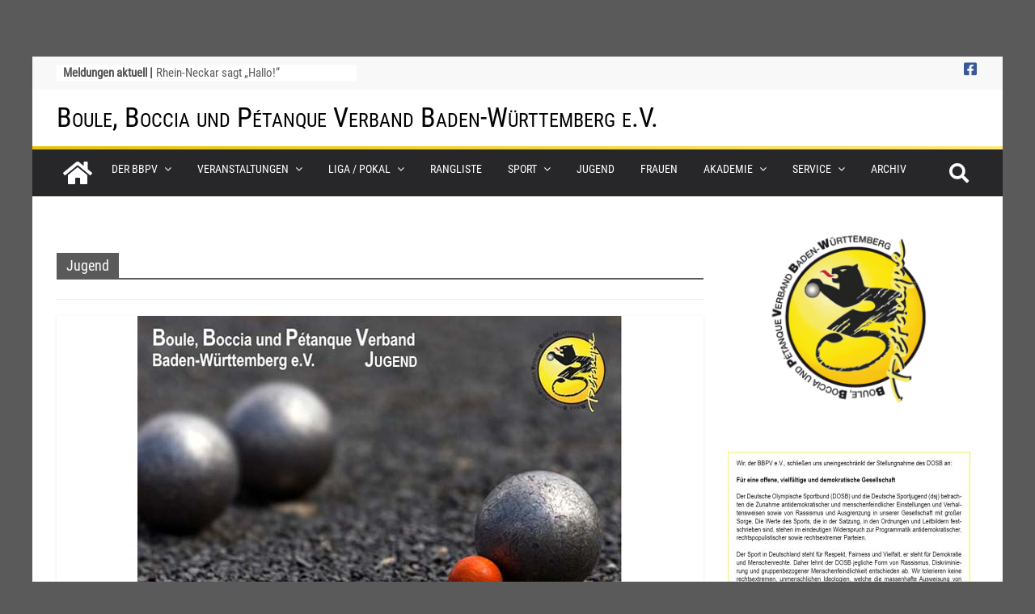

--- FILE ---
content_type: text/html; charset=UTF-8
request_url: https://petanque-bw.de/category/jugend/
body_size: 114073
content:
    





    <!DOCTYPE html>
<html lang="de">
<head>
			<meta charset="UTF-8" />
		<meta name="viewport" content="width=device-width, initial-scale=1">
		<link rel="profile" href="https://gmpg.org/xfn/11" />
		<meta name='robots' content='index, follow, max-image-preview:large, max-snippet:-1, max-video-preview:-1' />
	<style>img:is([sizes="auto" i], [sizes^="auto," i]) { contain-intrinsic-size: 3000px 1500px }</style>
	
	<!-- This site is optimized with the Yoast SEO plugin v26.6 - https://yoast.com/wordpress/plugins/seo/ -->
	<title>Jugend Archive - Boule, Boccia und Pétanque Verband Baden-Württemberg e.V.</title>
	<link rel="canonical" href="https://petanque-bw.de/category/jugend/" />
	<link rel="next" href="https://petanque-bw.de/category/jugend/page/2/" />
	<meta property="og:locale" content="de_DE" />
	<meta property="og:type" content="article" />
	<meta property="og:title" content="Jugend Archive - Boule, Boccia und Pétanque Verband Baden-Württemberg e.V." />
	<meta property="og:url" content="https://petanque-bw.de/category/jugend/" />
	<meta property="og:site_name" content="Boule, Boccia und Pétanque Verband Baden-Württemberg e.V." />
	<meta name="twitter:card" content="summary_large_image" />
	<script type="application/ld+json" class="yoast-schema-graph">{"@context":"https://schema.org","@graph":[{"@type":"CollectionPage","@id":"https://petanque-bw.de/category/jugend/","url":"https://petanque-bw.de/category/jugend/","name":"Jugend Archive - Boule, Boccia und Pétanque Verband Baden-Württemberg e.V.","isPartOf":{"@id":"https://petanque-bw.de/#website"},"primaryImageOfPage":{"@id":"https://petanque-bw.de/category/jugend/#primaryimage"},"image":{"@id":"https://petanque-bw.de/category/jugend/#primaryimage"},"thumbnailUrl":"https://petanque-bw.de/wp-content/uploads/Allgemein/Beitragsbilder-Kategorien/BBPV-Beitragsbild-Jugend.jpg","breadcrumb":{"@id":"https://petanque-bw.de/category/jugend/#breadcrumb"},"inLanguage":"de"},{"@type":"ImageObject","inLanguage":"de","@id":"https://petanque-bw.de/category/jugend/#primaryimage","url":"https://petanque-bw.de/wp-content/uploads/Allgemein/Beitragsbilder-Kategorien/BBPV-Beitragsbild-Jugend.jpg","contentUrl":"https://petanque-bw.de/wp-content/uploads/Allgemein/Beitragsbilder-Kategorien/BBPV-Beitragsbild-Jugend.jpg","width":600,"height":400},{"@type":"BreadcrumbList","@id":"https://petanque-bw.de/category/jugend/#breadcrumb","itemListElement":[{"@type":"ListItem","position":1,"name":"Startseite","item":"https://petanque-bw.de/"},{"@type":"ListItem","position":2,"name":"Jugend"}]},{"@type":"WebSite","@id":"https://petanque-bw.de/#website","url":"https://petanque-bw.de/","name":"Boule, Boccia und Pétanque Verband Baden-Württemberg e.V.","description":"","publisher":{"@id":"https://petanque-bw.de/#organization"},"potentialAction":[{"@type":"SearchAction","target":{"@type":"EntryPoint","urlTemplate":"https://petanque-bw.de/?s={search_term_string}"},"query-input":{"@type":"PropertyValueSpecification","valueRequired":true,"valueName":"search_term_string"}}],"inLanguage":"de"},{"@type":"Organization","@id":"https://petanque-bw.de/#organization","name":"Boule, Boccia und Pétanque Verband Baden-Württemberg e.V.","url":"https://petanque-bw.de/","logo":{"@type":"ImageObject","inLanguage":"de","@id":"https://petanque-bw.de/#/schema/logo/image/","url":"https://petanque-bw.de/wp-content/uploads/cropped-BBPV-Logo-WP-640-480-1.jpg","contentUrl":"https://petanque-bw.de/wp-content/uploads/cropped-BBPV-Logo-WP-640-480-1.jpg","width":512,"height":512,"caption":"Boule, Boccia und Pétanque Verband Baden-Württemberg e.V."},"image":{"@id":"https://petanque-bw.de/#/schema/logo/image/"}}]}</script>
	<!-- / Yoast SEO plugin. -->



<script type="text/javascript">
/* <![CDATA[ */
window._wpemojiSettings = {"baseUrl":"https:\/\/s.w.org\/images\/core\/emoji\/16.0.1\/72x72\/","ext":".png","svgUrl":"https:\/\/s.w.org\/images\/core\/emoji\/16.0.1\/svg\/","svgExt":".svg","source":{"concatemoji":"https:\/\/petanque-bw.de\/wp-includes\/js\/wp-emoji-release.min.js?ver=a73c806881f41deabb2b95af0d6d5896"}};
/*! This file is auto-generated */
!function(s,n){var o,i,e;function c(e){try{var t={supportTests:e,timestamp:(new Date).valueOf()};sessionStorage.setItem(o,JSON.stringify(t))}catch(e){}}function p(e,t,n){e.clearRect(0,0,e.canvas.width,e.canvas.height),e.fillText(t,0,0);var t=new Uint32Array(e.getImageData(0,0,e.canvas.width,e.canvas.height).data),a=(e.clearRect(0,0,e.canvas.width,e.canvas.height),e.fillText(n,0,0),new Uint32Array(e.getImageData(0,0,e.canvas.width,e.canvas.height).data));return t.every(function(e,t){return e===a[t]})}function u(e,t){e.clearRect(0,0,e.canvas.width,e.canvas.height),e.fillText(t,0,0);for(var n=e.getImageData(16,16,1,1),a=0;a<n.data.length;a++)if(0!==n.data[a])return!1;return!0}function f(e,t,n,a){switch(t){case"flag":return n(e,"\ud83c\udff3\ufe0f\u200d\u26a7\ufe0f","\ud83c\udff3\ufe0f\u200b\u26a7\ufe0f")?!1:!n(e,"\ud83c\udde8\ud83c\uddf6","\ud83c\udde8\u200b\ud83c\uddf6")&&!n(e,"\ud83c\udff4\udb40\udc67\udb40\udc62\udb40\udc65\udb40\udc6e\udb40\udc67\udb40\udc7f","\ud83c\udff4\u200b\udb40\udc67\u200b\udb40\udc62\u200b\udb40\udc65\u200b\udb40\udc6e\u200b\udb40\udc67\u200b\udb40\udc7f");case"emoji":return!a(e,"\ud83e\udedf")}return!1}function g(e,t,n,a){var r="undefined"!=typeof WorkerGlobalScope&&self instanceof WorkerGlobalScope?new OffscreenCanvas(300,150):s.createElement("canvas"),o=r.getContext("2d",{willReadFrequently:!0}),i=(o.textBaseline="top",o.font="600 32px Arial",{});return e.forEach(function(e){i[e]=t(o,e,n,a)}),i}function t(e){var t=s.createElement("script");t.src=e,t.defer=!0,s.head.appendChild(t)}"undefined"!=typeof Promise&&(o="wpEmojiSettingsSupports",i=["flag","emoji"],n.supports={everything:!0,everythingExceptFlag:!0},e=new Promise(function(e){s.addEventListener("DOMContentLoaded",e,{once:!0})}),new Promise(function(t){var n=function(){try{var e=JSON.parse(sessionStorage.getItem(o));if("object"==typeof e&&"number"==typeof e.timestamp&&(new Date).valueOf()<e.timestamp+604800&&"object"==typeof e.supportTests)return e.supportTests}catch(e){}return null}();if(!n){if("undefined"!=typeof Worker&&"undefined"!=typeof OffscreenCanvas&&"undefined"!=typeof URL&&URL.createObjectURL&&"undefined"!=typeof Blob)try{var e="postMessage("+g.toString()+"("+[JSON.stringify(i),f.toString(),p.toString(),u.toString()].join(",")+"));",a=new Blob([e],{type:"text/javascript"}),r=new Worker(URL.createObjectURL(a),{name:"wpTestEmojiSupports"});return void(r.onmessage=function(e){c(n=e.data),r.terminate(),t(n)})}catch(e){}c(n=g(i,f,p,u))}t(n)}).then(function(e){for(var t in e)n.supports[t]=e[t],n.supports.everything=n.supports.everything&&n.supports[t],"flag"!==t&&(n.supports.everythingExceptFlag=n.supports.everythingExceptFlag&&n.supports[t]);n.supports.everythingExceptFlag=n.supports.everythingExceptFlag&&!n.supports.flag,n.DOMReady=!1,n.readyCallback=function(){n.DOMReady=!0}}).then(function(){return e}).then(function(){var e;n.supports.everything||(n.readyCallback(),(e=n.source||{}).concatemoji?t(e.concatemoji):e.wpemoji&&e.twemoji&&(t(e.twemoji),t(e.wpemoji)))}))}((window,document),window._wpemojiSettings);
/* ]]> */
</script>
<link rel='stylesheet' id='plusV-style-css' href='https://petanque-bw.de/wp-content/plugins/plusV-integration/styles/backend-style.css?ver=a73c806881f41deabb2b95af0d6d5896' type='text/css' media='all' />
<style id='wp-emoji-styles-inline-css' type='text/css'>

	img.wp-smiley, img.emoji {
		display: inline !important;
		border: none !important;
		box-shadow: none !important;
		height: 1em !important;
		width: 1em !important;
		margin: 0 0.07em !important;
		vertical-align: -0.1em !important;
		background: none !important;
		padding: 0 !important;
	}
</style>
<style id='classic-theme-styles-inline-css' type='text/css'>
/*! This file is auto-generated */
.wp-block-button__link{color:#fff;background-color:#32373c;border-radius:9999px;box-shadow:none;text-decoration:none;padding:calc(.667em + 2px) calc(1.333em + 2px);font-size:1.125em}.wp-block-file__button{background:#32373c;color:#fff;text-decoration:none}
</style>
<style id='global-styles-inline-css' type='text/css'>
:root{--wp--preset--aspect-ratio--square: 1;--wp--preset--aspect-ratio--4-3: 4/3;--wp--preset--aspect-ratio--3-4: 3/4;--wp--preset--aspect-ratio--3-2: 3/2;--wp--preset--aspect-ratio--2-3: 2/3;--wp--preset--aspect-ratio--16-9: 16/9;--wp--preset--aspect-ratio--9-16: 9/16;--wp--preset--color--black: #000000;--wp--preset--color--cyan-bluish-gray: #abb8c3;--wp--preset--color--white: #ffffff;--wp--preset--color--pale-pink: #f78da7;--wp--preset--color--vivid-red: #cf2e2e;--wp--preset--color--luminous-vivid-orange: #ff6900;--wp--preset--color--luminous-vivid-amber: #fcb900;--wp--preset--color--light-green-cyan: #7bdcb5;--wp--preset--color--vivid-green-cyan: #00d084;--wp--preset--color--pale-cyan-blue: #8ed1fc;--wp--preset--color--vivid-cyan-blue: #0693e3;--wp--preset--color--vivid-purple: #9b51e0;--wp--preset--gradient--vivid-cyan-blue-to-vivid-purple: linear-gradient(135deg,rgba(6,147,227,1) 0%,rgb(155,81,224) 100%);--wp--preset--gradient--light-green-cyan-to-vivid-green-cyan: linear-gradient(135deg,rgb(122,220,180) 0%,rgb(0,208,130) 100%);--wp--preset--gradient--luminous-vivid-amber-to-luminous-vivid-orange: linear-gradient(135deg,rgba(252,185,0,1) 0%,rgba(255,105,0,1) 100%);--wp--preset--gradient--luminous-vivid-orange-to-vivid-red: linear-gradient(135deg,rgba(255,105,0,1) 0%,rgb(207,46,46) 100%);--wp--preset--gradient--very-light-gray-to-cyan-bluish-gray: linear-gradient(135deg,rgb(238,238,238) 0%,rgb(169,184,195) 100%);--wp--preset--gradient--cool-to-warm-spectrum: linear-gradient(135deg,rgb(74,234,220) 0%,rgb(151,120,209) 20%,rgb(207,42,186) 40%,rgb(238,44,130) 60%,rgb(251,105,98) 80%,rgb(254,248,76) 100%);--wp--preset--gradient--blush-light-purple: linear-gradient(135deg,rgb(255,206,236) 0%,rgb(152,150,240) 100%);--wp--preset--gradient--blush-bordeaux: linear-gradient(135deg,rgb(254,205,165) 0%,rgb(254,45,45) 50%,rgb(107,0,62) 100%);--wp--preset--gradient--luminous-dusk: linear-gradient(135deg,rgb(255,203,112) 0%,rgb(199,81,192) 50%,rgb(65,88,208) 100%);--wp--preset--gradient--pale-ocean: linear-gradient(135deg,rgb(255,245,203) 0%,rgb(182,227,212) 50%,rgb(51,167,181) 100%);--wp--preset--gradient--electric-grass: linear-gradient(135deg,rgb(202,248,128) 0%,rgb(113,206,126) 100%);--wp--preset--gradient--midnight: linear-gradient(135deg,rgb(2,3,129) 0%,rgb(40,116,252) 100%);--wp--preset--font-size--small: 13px;--wp--preset--font-size--medium: 20px;--wp--preset--font-size--large: 36px;--wp--preset--font-size--x-large: 42px;--wp--preset--spacing--20: 0.44rem;--wp--preset--spacing--30: 0.67rem;--wp--preset--spacing--40: 1rem;--wp--preset--spacing--50: 1.5rem;--wp--preset--spacing--60: 2.25rem;--wp--preset--spacing--70: 3.38rem;--wp--preset--spacing--80: 5.06rem;--wp--preset--shadow--natural: 6px 6px 9px rgba(0, 0, 0, 0.2);--wp--preset--shadow--deep: 12px 12px 50px rgba(0, 0, 0, 0.4);--wp--preset--shadow--sharp: 6px 6px 0px rgba(0, 0, 0, 0.2);--wp--preset--shadow--outlined: 6px 6px 0px -3px rgba(255, 255, 255, 1), 6px 6px rgba(0, 0, 0, 1);--wp--preset--shadow--crisp: 6px 6px 0px rgba(0, 0, 0, 1);}:where(.is-layout-flex){gap: 0.5em;}:where(.is-layout-grid){gap: 0.5em;}body .is-layout-flex{display: flex;}.is-layout-flex{flex-wrap: wrap;align-items: center;}.is-layout-flex > :is(*, div){margin: 0;}body .is-layout-grid{display: grid;}.is-layout-grid > :is(*, div){margin: 0;}:where(.wp-block-columns.is-layout-flex){gap: 2em;}:where(.wp-block-columns.is-layout-grid){gap: 2em;}:where(.wp-block-post-template.is-layout-flex){gap: 1.25em;}:where(.wp-block-post-template.is-layout-grid){gap: 1.25em;}.has-black-color{color: var(--wp--preset--color--black) !important;}.has-cyan-bluish-gray-color{color: var(--wp--preset--color--cyan-bluish-gray) !important;}.has-white-color{color: var(--wp--preset--color--white) !important;}.has-pale-pink-color{color: var(--wp--preset--color--pale-pink) !important;}.has-vivid-red-color{color: var(--wp--preset--color--vivid-red) !important;}.has-luminous-vivid-orange-color{color: var(--wp--preset--color--luminous-vivid-orange) !important;}.has-luminous-vivid-amber-color{color: var(--wp--preset--color--luminous-vivid-amber) !important;}.has-light-green-cyan-color{color: var(--wp--preset--color--light-green-cyan) !important;}.has-vivid-green-cyan-color{color: var(--wp--preset--color--vivid-green-cyan) !important;}.has-pale-cyan-blue-color{color: var(--wp--preset--color--pale-cyan-blue) !important;}.has-vivid-cyan-blue-color{color: var(--wp--preset--color--vivid-cyan-blue) !important;}.has-vivid-purple-color{color: var(--wp--preset--color--vivid-purple) !important;}.has-black-background-color{background-color: var(--wp--preset--color--black) !important;}.has-cyan-bluish-gray-background-color{background-color: var(--wp--preset--color--cyan-bluish-gray) !important;}.has-white-background-color{background-color: var(--wp--preset--color--white) !important;}.has-pale-pink-background-color{background-color: var(--wp--preset--color--pale-pink) !important;}.has-vivid-red-background-color{background-color: var(--wp--preset--color--vivid-red) !important;}.has-luminous-vivid-orange-background-color{background-color: var(--wp--preset--color--luminous-vivid-orange) !important;}.has-luminous-vivid-amber-background-color{background-color: var(--wp--preset--color--luminous-vivid-amber) !important;}.has-light-green-cyan-background-color{background-color: var(--wp--preset--color--light-green-cyan) !important;}.has-vivid-green-cyan-background-color{background-color: var(--wp--preset--color--vivid-green-cyan) !important;}.has-pale-cyan-blue-background-color{background-color: var(--wp--preset--color--pale-cyan-blue) !important;}.has-vivid-cyan-blue-background-color{background-color: var(--wp--preset--color--vivid-cyan-blue) !important;}.has-vivid-purple-background-color{background-color: var(--wp--preset--color--vivid-purple) !important;}.has-black-border-color{border-color: var(--wp--preset--color--black) !important;}.has-cyan-bluish-gray-border-color{border-color: var(--wp--preset--color--cyan-bluish-gray) !important;}.has-white-border-color{border-color: var(--wp--preset--color--white) !important;}.has-pale-pink-border-color{border-color: var(--wp--preset--color--pale-pink) !important;}.has-vivid-red-border-color{border-color: var(--wp--preset--color--vivid-red) !important;}.has-luminous-vivid-orange-border-color{border-color: var(--wp--preset--color--luminous-vivid-orange) !important;}.has-luminous-vivid-amber-border-color{border-color: var(--wp--preset--color--luminous-vivid-amber) !important;}.has-light-green-cyan-border-color{border-color: var(--wp--preset--color--light-green-cyan) !important;}.has-vivid-green-cyan-border-color{border-color: var(--wp--preset--color--vivid-green-cyan) !important;}.has-pale-cyan-blue-border-color{border-color: var(--wp--preset--color--pale-cyan-blue) !important;}.has-vivid-cyan-blue-border-color{border-color: var(--wp--preset--color--vivid-cyan-blue) !important;}.has-vivid-purple-border-color{border-color: var(--wp--preset--color--vivid-purple) !important;}.has-vivid-cyan-blue-to-vivid-purple-gradient-background{background: var(--wp--preset--gradient--vivid-cyan-blue-to-vivid-purple) !important;}.has-light-green-cyan-to-vivid-green-cyan-gradient-background{background: var(--wp--preset--gradient--light-green-cyan-to-vivid-green-cyan) !important;}.has-luminous-vivid-amber-to-luminous-vivid-orange-gradient-background{background: var(--wp--preset--gradient--luminous-vivid-amber-to-luminous-vivid-orange) !important;}.has-luminous-vivid-orange-to-vivid-red-gradient-background{background: var(--wp--preset--gradient--luminous-vivid-orange-to-vivid-red) !important;}.has-very-light-gray-to-cyan-bluish-gray-gradient-background{background: var(--wp--preset--gradient--very-light-gray-to-cyan-bluish-gray) !important;}.has-cool-to-warm-spectrum-gradient-background{background: var(--wp--preset--gradient--cool-to-warm-spectrum) !important;}.has-blush-light-purple-gradient-background{background: var(--wp--preset--gradient--blush-light-purple) !important;}.has-blush-bordeaux-gradient-background{background: var(--wp--preset--gradient--blush-bordeaux) !important;}.has-luminous-dusk-gradient-background{background: var(--wp--preset--gradient--luminous-dusk) !important;}.has-pale-ocean-gradient-background{background: var(--wp--preset--gradient--pale-ocean) !important;}.has-electric-grass-gradient-background{background: var(--wp--preset--gradient--electric-grass) !important;}.has-midnight-gradient-background{background: var(--wp--preset--gradient--midnight) !important;}.has-small-font-size{font-size: var(--wp--preset--font-size--small) !important;}.has-medium-font-size{font-size: var(--wp--preset--font-size--medium) !important;}.has-large-font-size{font-size: var(--wp--preset--font-size--large) !important;}.has-x-large-font-size{font-size: var(--wp--preset--font-size--x-large) !important;}
:where(.wp-block-post-template.is-layout-flex){gap: 1.25em;}:where(.wp-block-post-template.is-layout-grid){gap: 1.25em;}
:where(.wp-block-columns.is-layout-flex){gap: 2em;}:where(.wp-block-columns.is-layout-grid){gap: 2em;}
:root :where(.wp-block-pullquote){font-size: 1.5em;line-height: 1.6;}
</style>
<link rel='stylesheet' id='afr-css-css' href='https://petanque-bw.de/wp-content/plugins/autocomplete-for-relevanssi/afr.min.css?ver=a73c806881f41deabb2b95af0d6d5896' type='text/css' media='all' />
<link rel='stylesheet' id='list-last-changes-css' href='https://petanque-bw.de/wp-content/plugins/list-last-changes/css/list-last-changes.css?ver=a73c806881f41deabb2b95af0d6d5896' type='text/css' media='all' />
<link rel='stylesheet' id='colormag_style-css' href='https://petanque-bw.de/wp-content/themes/colormag-pro/style.css?ver=a73c806881f41deabb2b95af0d6d5896' type='text/css' media='all' />
<style id='colormag_style-inline-css' type='text/css'>
.colormag-button, blockquote, button, input[type=reset], input[type=button], input[type=submit], .cm-home-icon.front_page_on, .cm-primary-nav a:hover, .cm-primary-nav ul li ul li a:hover, .cm-primary-nav ul li ul li:hover>a, .cm-primary-nav ul li.current-menu-ancestor>a, .cm-primary-nav ul li.current-menu-item ul li a:hover, .cm-primary-nav ul li.current-menu-item>a, .cm-primary-nav ul li.current_page_ancestor>a, .cm-primary-nav ul li.current_page_item>a, .cm-primary-nav ul li:hover>a, .cm-mobile-nav li a:hover, .colormag-header-classic .cm-primary-nav ul ul.sub-menu li:hover > a, .colormag-header-classic .cm-primary-nav ul ul.sub-menu li.current-menu-ancestor > a, .colormag-header-classic .cm-primary-nav ul ul.sub-menu li.current-menu-item > a, .colormag-header-clean #cm-primary-nav .cm-menu-toggle:hover, .cm-header .cm-mobile-nav li:hover > a, .cm-header .cm-mobile-nav li.current-page-ancestor > a, .cm-header .cm-mobile-nav li.current-menu-ancestor > a, .cm-header .cm-mobile-nav li.current-page-item > a, .cm-header .cm-mobile-nav li.current-menu-item > a, .cm-primary-nav ul li.focus > a, .colormag-header-classic .cm-primary-nav ul ul.sub-menu li.focus > a, .cm-mobile-nav .current-menu-item>a, .cm-mobile-nav .current_page_item>a, .colormag-header-clean .cm-mobile-nav li:hover > a, .colormag-header-clean .cm-mobile-nav li.current-page-ancestor > a, .colormag-header-clean .cm-mobile-nav li.current-menu-ancestor > a, .colormag-header-clean .cm-mobile-nav li.current-page-item > a, .colormag-header-clean .cm-mobile-nav li.current-menu-item > a, .fa.search-top:hover, .widget_featured_posts .article-content .above-entry-meta .cat-links a, .widget_call_to_action .btn--primary, .colormag-footer--classic .footer-widgets-area .widget-title span::before, .colormag-footer--classic-bordered .footer-widgets-area .widget-title span::before, .widget_featured_posts .widget-title span, .widget_featured_slider .slide-content .above-entry-meta .cat-links a, .widget_highlighted_posts .article-content .above-entry-meta .cat-links a, .category-slide-next, .category-slide-prev, .slide-next, .slide-prev, .tabbed-widget ul li, #content .wp-pagenavi .current,#content .wp-pagenavi a:hover, #secondary .widget-title span,#content .post .article-content .above-entry-meta .cat-links a, .page-header .page-title span, .entry-meta .post-format i, .format-link, .more-link, .infinite-scroll .tg-infinite-scroll, .no-more-post-text, .pagination span, .comments-area .comment-author-link span, .footer-widgets-area .widget-title span, .advertisement_above_footer .widget-title span, .error, #primary .widget-title span, .related-posts-wrapper.style-three .article-content .entry-title a:hover:before, .widget_slider_area .widget-title span, .widget_beside_slider .widget-title span, .top-full-width-sidebar .widget-title span, .wp-block-quote, .wp-block-quote.is-style-large, .wp-block-quote.has-text-align-right, .page-numbers .current{background-color:#5a5a5a;}a, .colormag-header-classic .cm-primary-nav ul li.current-menu-item > a, .colormag-header-classic .cm-primary-nav ul li.current_page_item > a, .colormag-header-classic .cm-primary-nav ul li:hover > a, .colormag-header-classic .cm-primary-nav ul li.focus > a .colormag-header-classic #cm-primary-nav .fa.search-top:hover, .colormag-header-classic #cm-primary-nav.cm-mobile-nav .cm-random-post a:hover .fa-random, .colormag-header-classic #cm-primary-nav.cm-primary-nav .cm-random-post a:hover .fa-random, .colormag-header-classic .breaking-news .newsticker a:hover, .dark-skin .colormag-header-classic #cm-primary-nav.cm-primary-nav .cm-home-icon:hover .fa, .byline a:hover, .comments a:hover, .edit-link a:hover, .posted-on a:hover, .social-links:not(.cm-header-actions .social-links) i.fa:hover, .tag-links a:hover, .colormag-header-clean .social-links li:hover i.fa, .colormag-header-classic .social-links li:hover i.fa, .colormag-header-clean .breaking-news .newsticker a:hover, .widget_featured_posts .article-content .entry-title a:hover, .widget_featured_slider .slide-content .below-entry-meta .byline a:hover, .widget_featured_slider .slide-content .below-entry-meta .comments a:hover, .widget_featured_slider .slide-content .below-entry-meta .posted-on a:hover, .widget_featured_slider .slide-content .entry-title a:hover, .widget_block_picture_news.widget_featured_posts .article-content .entry-title a:hover, .widget_highlighted_posts .article-content .below-entry-meta .byline a:hover, .widget_highlighted_posts .article-content .below-entry-meta .comments a:hover, .widget_highlighted_posts .article-content .below-entry-meta .posted-on a:hover, .widget_highlighted_posts .article-content .entry-title a:hover, i.fa-arrow-up, i.fa-arrow-down, .cm-site-title a, #content .post .article-content .entry-title a:hover, .entry-meta .byline i, .entry-meta .cat-links i, .entry-meta a, .post .entry-title a:hover, .search .entry-title a:hover, .entry-meta .comments-link a:hover, .entry-meta .edit-link a:hover, .entry-meta .posted-on a:hover, .entry-meta .tag-links a:hover, .single #content .tags a:hover, .count, .next a:hover, .previous a:hover, .related-posts-main-title .fa, .single-related-posts .article-content .entry-title a:hover, .pagination a span:hover, #content .comments-area a.comment-edit-link:hover, #content .comments-area a.comment-permalink:hover, #content .comments-area article header cite a:hover, .comments-area .comment-author-link a:hover, .comment .comment-reply-link:hover, .nav-next a, .nav-previous a, #colophon .footer-menu ul li a:hover, .footer-widgets-area a:hover, a#scroll-up i, .num-404, .related-posts-wrapper-flyout .entry-title a:hover, .human-diff-time .human-diff-time-display:hover, .mzb-featured-categories .mzb-post-title a, .mzb-tab-post .mzb-post-title a, .mzb-post-list .mzb-post-title a, .mzb-featured-posts .mzb-post-title a, .mzb-featured-categories .mzb-post-title a, .colormag-header-classic #cm-primary-nav .fa:hover{color:#5a5a5a;}#cm-primary-nav, .colormag-header-clean #cm-primary-nav .cm-row{border-top-color:#5a5a5a;}.colormag-header-classic #cm-primary-nav, colormag-header-classic .cm-primary-nav ul ul.sub-menu li:hover, .colormag-header-classic .cm-primary-nav ul > li:hover > a, .colormag-header-classic .cm-primary-nav ul > li.current-menu-item > a, .colormag-header-classic .cm-primary-nav ul > li.current-menu-ancestor > a, .colormag-header-classic .cm-primary-nav ul ul.sub-menu li:hover, .colormag-header-classic .cm-primary-nav ul ul.sub-menu li.current-menu-ancestor, .colormag-header-classic .cm-primary-nav ul ul.sub-menu li.current-menu-item, .colormag-header-classic .cm-primary-nav ul ul.sub-menu li.focus, colormag-header-classic .cm-primary-nav ul ul.sub-menu li.current-menu-ancestor, colormag-header-classic .cm-primary-nav ul ul.sub-menu li.current-menu-item, colormag-header-classic #cm-primary-nav .cm-menu-toggle:hover, colormag-header-classic #cm-primary-nav.cm-mobile-nav .cm-menu-toggle, colormag-header-classic .cm-primary-nav ul > li:hover > a, colormag-header-classic .cm-primary-nav ul > li.current-menu-item > a, colormag-header-classic .cm-primary-nav ul > li.current-menu-ancestor > a, .colormag-header-classic .cm-primary-nav ul li.focus > a, .pagination a span:hover{border-color:#5a5a5a;}.widget_featured_posts .widget-title, #secondary .widget-title, #tertiary .widget-title, .page-header .page-title, .footer-widgets-area .widget-title, .advertisement_above_footer .widget-title, #primary .widget-title, .widget_slider_area .widget-title, .widget_beside_slider .widget-title, .top-full-width-sidebar .widget-title, .colormag-header-clean--full-width #cm-primary-nav, .colormag-header-classic.colormag-header-classic--top #cm-primary-nav, .colormag-header-clean.colormag-header-clean--top #cm-primary-nav .cm-row{border-bottom-color:#5a5a5a;}.elementor .elementor-widget-wrap .tg-module-wrapper .module-title span, .elementor .elementor-widget-wrap .tg-module-wrapper .tg-post-category, .elementor .elementor-widget-wrap .tg-module-wrapper.tg-module-block.tg-module-block--style-5 .tg_module_block .read-more, .elementor .elementor-widget-wrap .tg-module-wrapper tg-module-block.tg-module-block--style-10 .tg_module_block.tg_module_block--list-small:before{background-color:#5a5a5a;}.elementor .elementor-widget-wrap .tg-module-wrapper .tg-module-meta .tg-module-comments a:hover, .elementor .elementor-widget-wrap .tg-module-wrapper .tg-module-meta .tg-post-auther-name a:hover, .elementor .elementor-widget-wrap .tg-module-wrapper .tg-module-meta .tg-post-date a:hover, .elementor .elementor-widget-wrap .tg-module-wrapper .tg-module-title:hover a, .elementor .elementor-widget-wrap .tg-module-wrapper.tg-module-block.tg-module-block--style-7 .tg_module_block--white .tg-module-comments a:hover, .elementor .elementor-widget-wrap .tg-module-wrapper.tg-module-block.tg-module-block--style-7 .tg_module_block--white .tg-post-auther-name a:hover, .elementor .elementor-widget-wrap .tg-module-wrapper.tg-module-block.tg-module-block--style-7 .tg_module_block--white .tg-post-date a:hover, .elementor .elementor-widget-wrap .tg-module-wrapper.tg-module-grid .tg_module_grid .tg-module-info .tg-module-meta a:hover, .elementor .elementor-widget-wrap .tg-module-wrapper.tg-module-block.tg-module-block--style-7 .tg_module_block--white .tg-module-title a:hover, .elementor .elementor-widget-wrap .tg-trending-news .trending-news-wrapper a:hover, .elementor .elementor-widget-wrap .tg-trending-news .swiper-controls .swiper-button-next:hover, .elementor .elementor-widget-wrap .tg-trending-news .swiper-controls .swiper-button-prev:hover, .elementor .elementor-widget-wrap .tg-module-wrapper.tg-module-block.tg-module-block--style-10 .tg_module_block--white .tg-module-title a:hover, .elementor .elementor-widget-wrap .tg-module-wrapper.tg-module-block.tg-module-block--style-10 .tg_module_block--white .tg-post-auther-name a:hover, .elementor .elementor-widget-wrap .tg-module-wrapper.tg-module-block.tg-module-block--style-10 .tg_module_block--white .tg-post-date a:hover, .elementor .elementor-widget-wrap .tg-module-wrapper.tg-module-block.tg-module-block--style-10 .tg_module_block--white .tg-module-comments a:hover{color:#5a5a5a;}.elementor .elementor-widget-wrap .tg-trending-news .swiper-controls .swiper-button-next:hover, .elementor .elementor-widget-wrap .tg-trending-news .swiper-controls .swiper-button-prev:hover{border-color:#5a5a5a;}.cm-header-bar, .date-in-header{color:rgb(85,85,85);}.breaking-news-latest{color:rgb(85,85,85);}.breaking-news ul li a{font-weight:400;font-size:15px;}.breaking-news .breaking-news-latest{font-weight:400;font-size:15px;}.cm-site-title a{color:rgb(0,0,0);}.cm-site-title a:hover{color:rgb(0,0,0);}.cm-site-title{font-family:Roboto Condensed;font-size:34px;}.cm-site-description{}#cm-primary-nav, .colormag-header-clean #cm-primary-nav .cm-row, .colormag-header-classic #cm-primary-nav, .colormag-header-clean.colormag-header-clean--top #cm-primary-nav .cm-row, .colormag-header-clean--full-width #cm-primary-nav, .colormag-header-classic.colormag-header-classic--top #cm-primary-nav{border-top-color:rgb(232,193,0);}.colormag-header-clean.colormag-header-clean--top #cm-primary-nav .cm-row, .colormag-header-clean--full-width #cm-primary-nav, .colormag-header-classic.colormag-header-classic--top #cm-primary-nav{border-bottom-color:rgb(232,193,0);}.cm-primary-nav ul li a{font-family:Roboto Condensed;font-weight:400;}.footer-widgets-area .widget-title span{color:rgb(255,255,255);}.footer-widgets-area, .footer-widgets-area p{color:rgb(255,255,255);}.mzb-featured-posts, .mzb-social-icon, .mzb-featured-categories, .mzb-social-icons-insert{--color--light--primary:rgba(90,90,90,0.1);}body{--color--light--primary:#5a5a5a;--color--primary:#5a5a5a;}
</style>
<link rel='stylesheet' id='colormag_child_style-css' href='https://petanque-bw.de/wp-content/themes/colormag-pro-child/style.css?ver=1.0' type='text/css' media='all' />
<link rel='stylesheet' id='colormag_googlefonts-css' href='//petanque-bw.de/wp-content/uploads/omgf/colormag_googlefonts/colormag_googlefonts.css?ver=1663064481' type='text/css' media='all' />
<link rel='stylesheet' id='colormag-fontawesome-css' href='https://petanque-bw.de/wp-content/themes/colormag-pro/fontawesome/css/font-awesome.min.css?ver=3.5.1' type='text/css' media='all' />
<link rel='stylesheet' id='elementor-icons-css' href='https://petanque-bw.de/wp-content/plugins/elementor/assets/lib/eicons/css/elementor-icons.min.css?ver=5.34.0' type='text/css' media='all' />
<link rel='stylesheet' id='elementor-frontend-css' href='https://petanque-bw.de/wp-content/plugins/elementor/assets/css/frontend.min.css?ver=3.25.11' type='text/css' media='all' />
<link rel='stylesheet' id='swiper-css' href='https://petanque-bw.de/wp-content/plugins/elementor/assets/lib/swiper/v8/css/swiper.min.css?ver=8.4.5' type='text/css' media='all' />
<link rel='stylesheet' id='e-swiper-css' href='https://petanque-bw.de/wp-content/plugins/elementor/assets/css/conditionals/e-swiper.min.css?ver=3.25.11' type='text/css' media='all' />
<link rel='stylesheet' id='elementor-post-8400-css' href='https://petanque-bw.de/wp-content/uploads/elementor/css/post-8400.css?ver=1739176929' type='text/css' media='all' />
<link rel='stylesheet' id='colormag-elementor-css' href='https://petanque-bw.de/wp-content/themes/colormag-pro/inc/elementor/assets/css/elementor.min.css?ver=3.5.1' type='text/css' media='all' />
<link rel='stylesheet' id='font-awesome-5-all-css' href='https://petanque-bw.de/wp-content/plugins/elementor/assets/lib/font-awesome/css/all.min.css?ver=3.25.11' type='text/css' media='all' />
<link rel='stylesheet' id='font-awesome-4-shim-css' href='https://petanque-bw.de/wp-content/plugins/elementor/assets/lib/font-awesome/css/v4-shims.min.css?ver=3.25.11' type='text/css' media='all' />
<link rel='stylesheet' id='tablepress-default-css' href='https://petanque-bw.de/wp-content/plugins/tablepress/css/build/default.css?ver=3.2.6' type='text/css' media='all' />
<link rel='stylesheet' id='google-fonts-1-css' href='//petanque-bw.de/wp-content/uploads/omgf/google-fonts-417/google-fonts-417.css?ver=1663064481' type='text/css' media='all' />
<script type="text/javascript" src="https://petanque-bw.de/wp-content/plugins/autocomplete-for-relevanssi/awesomplete-gh-pages/awesomplete.js?ver=0.1" id="afr-js-js"></script>
<script type="text/javascript" src="https://petanque-bw.de/wp-includes/js/jquery/jquery.min.js?ver=3.7.1" id="jquery-core-js"></script>
<script type="text/javascript" src="https://petanque-bw.de/wp-includes/js/jquery/jquery-migrate.min.js?ver=3.4.1" id="jquery-migrate-js"></script>
<!--[if lte IE 8]>
<script type="text/javascript" src="https://petanque-bw.de/wp-content/themes/colormag-pro/js/html5shiv.min.js?ver=3.5.1" id="html5-js"></script>
<![endif]-->
<script type="text/javascript" src="https://petanque-bw.de/wp-content/plugins/elementor/assets/lib/font-awesome/js/v4-shims.min.js?ver=3.25.11" id="font-awesome-4-shim-js"></script>
<link rel="https://api.w.org/" href="https://petanque-bw.de/wp-json/" /><link rel="alternate" title="JSON" type="application/json" href="https://petanque-bw.de/wp-json/wp/v2/categories/28" />	<style type="text/css">
		.TurTabelleNormal { color:#000000; background-color:#ffffff; }
 		.TurTabelleHover { color:#660000; background-color:#E8C100; cursor:pointer; }	

        th, td {
            border: 1px solid #EAEAEA;
            padding: 0px 5px;
            font-size: 95%;
        }
    </style>
	<meta name="generator" content="Elementor 3.25.11; features: additional_custom_breakpoints, e_optimized_control_loading; settings: css_print_method-external, google_font-enabled, font_display-auto">
<style>
	.hig_logo {
		height: auto !important;
		width: 180px !important;
	}
</style>
<link rel="stylesheet" href="/css/bootstrap.min.css">
<style>

.e-n-tab-title{
	padding-left:25px!important;
}
	
	.elementor-widget-n-tabs .e-n-tabs-heading{
		justify-content:left;
	}	
	.e-n-tab-title-text{
		font-size:100%!important;
		font-weight:600;
		color:#000;
		font-family: 'Roboto';
	}
	.elementor .elementor-element.elementor-widget-n-tabs>.elementor-widget-container>.e-n-tabs>.e-n-tabs-heading .e-n-tab-title[aria-selected=true]{
		background-color:white!important;
		border: 1px solid black;
    border-bottom: 1px solid white;
	}
	.elementor-widget-n-tabs .e-n-tab-title[aria-selected=false]{
		background-color:transparent!important;
	}
	
	.e-n-tabs-content{
		margin-top:-2px;
		border:1px solid black;
		border-top:1px solid #d5d8dc;
	}
	.elementor-widget-n-tabs .e-n-tabs{
		gap:0;
	}
	@media screen and (max-width:767px){
		/*.elementor .elementor-element.elementor-widget-n-tabs>.elementor-widget-container>.e-n-tabs>.e-n-tabs-heading .e-n-tab-title[aria-selected=true]{
			border-bottom:1px solid black;
		}*/
		
		.elementor.elementor .elementor-widget-n-tabs.e-n-tabs-mobile .e-n-tabs-content>.e-con{
			border: 1px solid black;
		}
		.elementor.elementor .elementor-widget-n-tabs.e-n-tabs-mobile .e-n-tab-title[aria-selected=true]{
			margin-bottom:0!important;
		}
		.elementor-widget-n-tabs .e-n-tab-title{
			justify-content:left;
		}
		.elementor-widget-n-tabs .e-n-tab-title-text{
			font-weight:400;
		}
		.elementor-widget-n-tabs .e-n-tab-title[aria-selected=false]{
			border:1px solid #d5d8dc;
			border-bottom:1px solid black;
		}
		.elementor.elementor .elementor-widget-n-tabs.e-n-tabs-mobile .e-n-tab-title:not(:first-child){
			margin-block-start:0;
		}
	}
			
</style>
<script src="/css/bootstrap.min.js"></script>
			<style>
				.e-con.e-parent:nth-of-type(n+4):not(.e-lazyloaded):not(.e-no-lazyload),
				.e-con.e-parent:nth-of-type(n+4):not(.e-lazyloaded):not(.e-no-lazyload) * {
					background-image: none !important;
				}
				@media screen and (max-height: 1024px) {
					.e-con.e-parent:nth-of-type(n+3):not(.e-lazyloaded):not(.e-no-lazyload),
					.e-con.e-parent:nth-of-type(n+3):not(.e-lazyloaded):not(.e-no-lazyload) * {
						background-image: none !important;
					}
				}
				@media screen and (max-height: 640px) {
					.e-con.e-parent:nth-of-type(n+2):not(.e-lazyloaded):not(.e-no-lazyload),
					.e-con.e-parent:nth-of-type(n+2):not(.e-lazyloaded):not(.e-no-lazyload) * {
						background-image: none !important;
					}
				}
			</style>
			<style type="text/css" id="custom-background-css">
body.custom-background { background-color: #5a5a5a; }
</style>
	<link rel="icon" href="https://petanque-bw.de/wp-content/uploads/cropped-BBPV-Logo-WP-640-480-1-32x32.jpg" sizes="32x32" />
<link rel="icon" href="https://petanque-bw.de/wp-content/uploads/cropped-BBPV-Logo-WP-640-480-1-192x192.jpg" sizes="192x192" />
<link rel="apple-touch-icon" href="https://petanque-bw.de/wp-content/uploads/cropped-BBPV-Logo-WP-640-480-1-180x180.jpg" />
<meta name="msapplication-TileImage" content="https://petanque-bw.de/wp-content/uploads/cropped-BBPV-Logo-WP-640-480-1-270x270.jpg" />
		<style type="text/css" id="wp-custom-css">
			/* Header einzeilig */

#header-text {
    float: none;
    width: 100%;
		margin-bottom: 20px;
}

/* Restabstand News-Bar nach aktiviertem Social-Icon */

.news-bar {
	padding: 0px 0 0px;
}

/* Schriftgröße Tabellen */

th, td {
    font-size: 100%;
}

/* Heads Beiträge kleiner */

#content .post .article-content .entry-title, #content .post .single-title-above .entry-title {
    font-size: 30px;
}

/* Page Titles ausblenden */

.type-page .entry-title {
	display: none;
	padding-left: 0px!important;
}

/* Thumbnails ausblenden */

#colormag_featured_posts_small_thumbnails-1 img,
#colormag_featured_posts_small_thumbnails-2 img,
#colormag_featured_posts_small_thumbnails-3 img,
#colormag_featured_posts_small_thumbnails-4 img,
#colormag_featured_posts_small_thumbnails-5 img,
#colormag_featured_posts_small_thumbnails-6 img,
#colormag_featured_posts_small_thumbnails-7 img,
#colormag_featured_posts_small_thumbnails-8 img,
#colormag_featured_posts_small_thumbnails-9 img,
#colormag_featured_posts_small_thumbnails-10 img,
#colormag_featured_posts_small_thumbnails-11 img,
#colormag_featured_posts_small_thumbnails-12 img,
#colormag_featured_posts_small_thumbnails-13 img,
#colormag_featured_posts_small_thumbnails-14 img,
#colormag_featured_posts_small_thumbnails-15 img {
	display: none!important;
}

/* Tags alle weiß */

#secondary .widget-title span {
    color: #ffffff;
}

.page-header .page-title span {
    color: #ffffff;
}

#content .post .article-content .above-entry-meta .cat-links a {
    color: #ffffff;
}

.widget_featured_posts .article-content .above-entry-meta .cat-links a {
    color: #ffffff;
}

.elementor-panel-state-loading {
	display: none !important;
}

/* Header Title*/

#cm-site-info .cm-site-title a {
    font-size: 34px;
    color: #000000 !important;
    font-variant: small-caps !important;
}

#cm-header-1 .cm-container .cm-row {padding: 0 !important;
}

#cm-header-1 .cm-container .cm-row .cm-header-col-1 {flex-basis: auto !important;
}

#cm-site-info .cm-site-title  {margin-top: 10px !important;
}

@media screen and (max-width: 600px) {
	#cm-site-info .cm-site-title a {
    font-size: 25px !important;
}
	.cm-header-col-2 {
		display:none !important;
	}
}
/* Meldungen Header Top*/

.breaking-news-latest {
	font-weight:bold !important;
}

.newsticker {
	margin-bottom: 0!important;
}

#cm-header-container .cm-header-bar {
	padding: 5px 8px !important;
}

.newsticker li a {
	color: rgb(90, 90, 90) !important;
}

.breaking-news {
	background-color: #ffffff;
}

/* Header Menu Border*/

#cm-primary-nav {
border-top: 4px solid transparent;
border-image: linear-gradient(to right, #e8c100 0%, #ffe876 100%);
border-image-slice: 1;
}

/* Footer */

#colophon .widget ul li {
	border-bottom: none;
	padding: 0;
}

#sidebar-footer-custom img {
}		</style>
		</head>

<body data-rsssl=1 class="archive category category-jugend category-28 custom-background wp-embed-responsive wp-theme-colormag-pro wp-child-theme-colormag-pro-child locale-de-de  box-layout elementor-default elementor-kit-8400">

		<div id="page" class="hfeed site">
				<a class="skip-link screen-reader-text" href="#main">Zum Inhalt springen</a>
				<header id="cm-masthead" class="cm-header">
				<div id="cm-header-container">
		
				<div class="cm-header-bar">
					<div class="cm-container ">
						<div class="cm-row">
							<div class="cm-header-bar__one">
									
		<div class="breaking-news">
			<strong class="breaking-news-latest">
				Meldungen aktuell |			</strong>

			<ul class="newsticker">
									<li>
						<a href="https://petanque-bw.de/2026/01/rhein-neckar-sagt-hallo/" title="Rhein-Neckar sagt &#8222;Hallo!&#8220;">
							Rhein-Neckar sagt &#8222;Hallo!&#8220;						</a>
					</li>
									<li>
						<a href="https://petanque-bw.de/2026/01/ausrichter-fuer-lms-und-dm-qualifikationen-2026-gesucht/" title="Ausrichter für LMs und DM-Qualifikationen 2026 gesucht!">
							Ausrichter für LMs und DM-Qualifikationen 2026 gesucht!						</a>
					</li>
									<li>
						<a href="https://petanque-bw.de/2026/01/achtung-kein-jugend-stuetzpunkttraining-am-10-01-in-stuttgart/" title="ACHTUNG! KEIN Jugend-Stützpunkttraining am 10.01. in Stuttgart">
							ACHTUNG! KEIN Jugend-Stützpunkttraining am 10.01. in Stuttgart						</a>
					</li>
									<li>
						<a href="https://petanque-bw.de/2026/01/wichtiger-hinweis-zur-postanschrift-des-bbpv/" title="Wichtiger Hinweis zur Postanschrift des BBPV">
							Wichtiger Hinweis zur Postanschrift des BBPV						</a>
					</li>
									<li>
						<a href="https://petanque-bw.de/2026/01/achtung-kein-jugend-stuetzpunkttraining-am-03-01-in-stuttgart-sowie-am-25-01-in-denzlingen/" title="ACHTUNG! KEIN Jugend-Stützpunkttraining am 03.01. in Stuttgart sowie am 25.01. in Denzlingen">
							ACHTUNG! KEIN Jugend-Stützpunkttraining am 03.01. in Stuttgart sowie am 25.01. in Denzlingen						</a>
					</li>
							</ul>
		</div>

										</div>

								<div class="cm-header-bar__two">
									
		<div class="social-links">
			<ul>
				<li><a href="https://www.facebook.com/BBPVeV" target="_blank"><i class="fa fa-facebook-square" style="color:#3b5998"></i></a></li>			</ul>
		</div><!-- .social-links -->
										</div>
							</div>
						</div>
				</div>

				
		<div id="cm-header-1" class="cm-header-1">
			<div class="cm-container">
				<div class="cm-row">

					<div class="cm-header-col-1">
						
						<div id="cm-site-info" class="">
															<h3 class="cm-site-title">
									<a href="https://petanque-bw.de/" title="Boule, Boccia und Pétanque Verband Baden-Württemberg e.V." rel="home">Boule, Boccia und Pétanque Verband Baden-Württemberg e.V.</a>
								</h3>
							
													</div><!-- #cm-site-info -->
					</div><!-- .cm-header-col-1 -->

					<div class="cm-header-col-2">
													<div id="header-right-sidebar" class="clearfix">
															</div>
												</div><!-- .cm-header-col-2 -->

				</div>
			</div>
		</div>

		
			<div id="cm-header-2" class="cm-header-2">
				<nav id="cm-primary-nav" class="cm-primary-nav">
					<div class="cm-container">
						<div class="cm-row">
							
								<div class="cm-home-icon">
									<a href="https://petanque-bw.de/"
									title="Boule, Boccia und Pétanque Verband Baden-Württemberg e.V."
									>
										<i class="fa fa-home"></i>
									</a>
								</div>
							
															<div class="cm-header-actions">
																			<div class="cm-top-search">
											<i class="fa fa-search search-top"></i>
											<div class="search-form-top">
												
<form action="https://petanque-bw.de/" class="search-form searchform clearfix" method="get" role="search">

	<div class="search-wrap">
		<input type="search"
		       class="s field"
		       name="s"
		       value=""
		       placeholder="Suchen"
		/>

		<button class="search-icon" type="submit"></button>
	</div>

</form><!-- .searchform -->
											</div>
										</div>
																	</div>
							
							<p class="cm-menu-toggle"></p>
							<div class="cm-menu-primary-container"><ul id="menu-primary" class="menu"><li id="menu-item-104" class="menu-item menu-item-type-post_type menu-item-object-page menu-item-has-children menu-item-104"><a href="https://petanque-bw.de/der-bbpv/">Der BBPV</a>
<ul class="sub-menu">
	<li id="menu-item-374" class="menu-item menu-item-type-post_type menu-item-object-page menu-item-374"><a href="https://petanque-bw.de/der-bbpv/der-bbpv-2/">Vorstand</a></li>
	<li id="menu-item-20706" class="menu-item menu-item-type-post_type menu-item-object-page menu-item-20706"><a href="https://petanque-bw.de/der-bbpv/wir-suchen-dich/">Wir suchen Dich!</a></li>
	<li id="menu-item-3663" class="menu-item menu-item-type-post_type menu-item-object-page menu-item-3663"><a href="https://petanque-bw.de/der-bbpv/generalsekretaerin/">Generalsekretär</a></li>
	<li id="menu-item-3635" class="menu-item menu-item-type-post_type menu-item-object-page menu-item-3635"><a href="https://petanque-bw.de/der-bbpv/geschaeftsstelle/">Geschäftsstelle</a></li>
	<li id="menu-item-7162" class="menu-item menu-item-type-post_type menu-item-object-page menu-item-7162"><a href="https://petanque-bw.de/der-bbpv/gesamtvorstand/">Gesamtvorstand</a></li>
	<li id="menu-item-2538" class="menu-item menu-item-type-post_type menu-item-object-page menu-item-2538"><a href="https://petanque-bw.de/der-bbpv/der-bbpv-2-2/">Fachbeauftragte/Ausschuss</a></li>
	<li id="menu-item-3656" class="menu-item menu-item-type-post_type menu-item-object-page menu-item-3656"><a href="https://petanque-bw.de/der-bbpv/landesverbandsgericht/">Landesverbandsgericht</a></li>
	<li id="menu-item-480" class="menu-item menu-item-type-post_type menu-item-object-page menu-item-480"><a href="https://petanque-bw.de/der-bbpv/ehrungen/">Ehrungen</a></li>
	<li id="menu-item-2230" class="menu-item menu-item-type-post_type menu-item-object-page menu-item-2230"><a href="https://petanque-bw.de/der-bbpv/jahresrueckblick/">Jahresrückblick</a></li>
</ul>
</li>
<li id="menu-item-3627" class="menu-item menu-item-type-post_type menu-item-object-page menu-item-has-children menu-item-3627"><a href="https://petanque-bw.de/veranstaltungen/">Veranstaltungen</a>
<ul class="sub-menu">
	<li id="menu-item-420" class="menu-item menu-item-type-post_type menu-item-object-page menu-item-420"><a href="https://petanque-bw.de/veranstaltungen/termine-2-2/">BBPV Termine</a></li>
	<li id="menu-item-1941" class="menu-item menu-item-type-post_type menu-item-object-page menu-item-1941"><a href="https://petanque-bw.de/veranstaltungen/turnierkalender/">Veranstaltungskalender</a></li>
	<li id="menu-item-1568" class="menu-item menu-item-type-post_type menu-item-object-page menu-item-1568"><a href="https://petanque-bw.de/veranstaltungen/turnier-eintragen-2/">Veranstaltung eintragen</a></li>
	<li id="menu-item-12184" class="menu-item menu-item-type-post_type menu-item-object-page menu-item-12184"><a href="https://petanque-bw.de/veranstaltungen/turniereinschreibung/">Turniereinschreibung</a></li>
	<li id="menu-item-31391" class="menu-item menu-item-type-post_type menu-item-object-page menu-item-31391"><a href="https://petanque-bw.de/veranstaltungen/dm-quali-doublette/">DM-Quali Tireur Frauen</a></li>
	<li id="menu-item-31390" class="menu-item menu-item-type-post_type menu-item-object-page menu-item-31390"><a href="https://petanque-bw.de/veranstaltungen/dm-quali-doublette-mixte/">DM-Quali Doublette Mixte</a></li>
	<li id="menu-item-31396" class="menu-item menu-item-type-post_type menu-item-object-page menu-item-31396"><a href="https://petanque-bw.de/veranstaltungen/dm-quali-triplette-frauen/">DM-Quali Triplette Frauen</a></li>
	<li id="menu-item-31392" class="menu-item menu-item-type-post_type menu-item-object-page menu-item-31392"><a href="https://petanque-bw.de/veranstaltungen/dm-quali-doublette-2/">DM-Quali Doublette</a></li>
	<li id="menu-item-31397" class="menu-item menu-item-type-post_type menu-item-object-page menu-item-31397"><a href="https://petanque-bw.de/veranstaltungen/dm-quali-triplette/">DM-Quali Triplette</a></li>
	<li id="menu-item-31395" class="menu-item menu-item-type-post_type menu-item-object-page menu-item-31395"><a href="https://petanque-bw.de/veranstaltungen/dm-quali-triplette-55/">DM-Quali Triplette 55+</a></li>
	<li id="menu-item-31393" class="menu-item menu-item-type-post_type menu-item-object-page menu-item-31393"><a href="https://petanque-bw.de/veranstaltungen/dm-quali-tete-a-tete/">DM-Quali Tête-à-Tête</a></li>
	<li id="menu-item-31394" class="menu-item menu-item-type-post_type menu-item-object-page menu-item-31394"><a href="https://petanque-bw.de/veranstaltungen/dm-quali-tireur/">DM-Quali Tireur</a></li>
</ul>
</li>
<li id="menu-item-107" class="menu-item menu-item-type-post_type menu-item-object-page menu-item-has-children menu-item-107"><a href="https://petanque-bw.de/liga-pokal/">Liga / Pokal</a>
<ul class="sub-menu">
	<li id="menu-item-6317" class="menu-item menu-item-type-post_type menu-item-object-page menu-item-6317"><a href="https://petanque-bw.de/liga-pokal/pokal-2/">Pokal</a></li>
	<li id="menu-item-529" class="menu-item menu-item-type-post_type menu-item-object-page menu-item-529"><a href="https://petanque-bw.de/liga-pokal/liga-2/">BaWü-Liga</a></li>
	<li id="menu-item-903" class="menu-item menu-item-type-post_type menu-item-object-page menu-item-903"><a href="https://petanque-bw.de/liga-pokal/rl-nord-2-2-3-2/">RL-Nord</a></li>
	<li id="menu-item-797" class="menu-item menu-item-type-post_type menu-item-object-page menu-item-797"><a href="https://petanque-bw.de/liga-pokal/rl-nord-2-2/">RL-Süd</a></li>
	<li id="menu-item-805" class="menu-item menu-item-type-post_type menu-item-object-page menu-item-805"><a href="https://petanque-bw.de/liga-pokal/rl-nord-2-2-2-4/">Bodensee-Oberschwaben</a></li>
	<li id="menu-item-4161" class="menu-item menu-item-type-post_type menu-item-object-page menu-item-4161"><a href="https://petanque-bw.de/liga-pokal/mittelbaden/">Mittelbaden</a></li>
	<li id="menu-item-815" class="menu-item menu-item-type-post_type menu-item-object-page menu-item-815"><a href="https://petanque-bw.de/liga-pokal/rl-nord-2-2-2-2/">Neckar-Alb</a></li>
	<li id="menu-item-842" class="menu-item menu-item-type-post_type menu-item-object-page menu-item-842"><a href="https://petanque-bw.de/liga-pokal/rl-nord-2-2-2-3/">Nord-Württemberg</a></li>
	<li id="menu-item-3098" class="menu-item menu-item-type-post_type menu-item-object-page menu-item-3098"><a href="https://petanque-bw.de/liga-pokal/rhein-neckar/">Rhein-Neckar</a></li>
	<li id="menu-item-849" class="menu-item menu-item-type-post_type menu-item-object-page menu-item-849"><a href="https://petanque-bw.de/liga-pokal/rl-nord-2-2-2-3-2/">Schwarzwald-Oberrhein</a></li>
</ul>
</li>
<li id="menu-item-3190" class="menu-item menu-item-type-post_type menu-item-object-page menu-item-3190"><a href="https://petanque-bw.de/rangliste/">Rangliste</a></li>
<li id="menu-item-106" class="menu-item menu-item-type-post_type menu-item-object-page menu-item-has-children menu-item-106"><a href="https://petanque-bw.de/sport/">Sport</a>
<ul class="sub-menu">
	<li id="menu-item-1364" class="menu-item menu-item-type-post_type menu-item-object-page menu-item-1364"><a href="https://petanque-bw.de/sport/breitensport/">Breitensport</a></li>
	<li id="menu-item-1363" class="menu-item menu-item-type-post_type menu-item-object-page menu-item-1363"><a href="https://petanque-bw.de/sport/sportabzeichen/">Sportabzeichen</a></li>
	<li id="menu-item-1365" class="menu-item menu-item-type-post_type menu-item-object-page menu-item-1365"><a href="https://petanque-bw.de/sport/training/">Training</a></li>
	<li id="menu-item-4319" class="menu-item menu-item-type-post_type menu-item-object-page menu-item-4319"><a href="https://petanque-bw.de/sport/schiedsrichter-2-2/">Schiedsrichterwesen</a></li>
	<li id="menu-item-1367" class="menu-item menu-item-type-post_type menu-item-object-page menu-item-1367"><a href="https://petanque-bw.de/sport/kader/">Kader</a></li>
	<li id="menu-item-1362" class="menu-item menu-item-type-post_type menu-item-object-page menu-item-1362"><a href="https://petanque-bw.de/sport/anti-doping/">Anti-Doping/Ethik</a></li>
	<li id="menu-item-1366" class="menu-item menu-item-type-post_type menu-item-object-page menu-item-1366"><a href="https://petanque-bw.de/sport/landesmeister/">Landesmeister*innen</a></li>
</ul>
</li>
<li id="menu-item-105" class="menu-item menu-item-type-post_type menu-item-object-page menu-item-105"><a href="https://petanque-bw.de/jugend/">Jugend</a></li>
<li id="menu-item-1033" class="menu-item menu-item-type-post_type menu-item-object-page menu-item-1033"><a href="https://petanque-bw.de/frauen/">Frauen</a></li>
<li id="menu-item-4987" class="menu-item menu-item-type-post_type menu-item-object-page menu-item-has-children menu-item-4987"><a href="https://petanque-bw.de/55-2/">Akademie</a>
<ul class="sub-menu">
	<li id="menu-item-12331" class="menu-item menu-item-type-post_type menu-item-object-page menu-item-12331"><a href="https://petanque-bw.de/55-2/bildungsangebote/">Bildungsangebote</a></li>
	<li id="menu-item-12332" class="menu-item menu-item-type-post_type menu-item-object-page menu-item-12332"><a href="https://petanque-bw.de/55-2/formulare-akademie/">Formulare Dozent*innen</a></li>
	<li id="menu-item-12330" class="menu-item menu-item-type-post_type menu-item-object-page menu-item-12330"><a href="https://petanque-bw.de/55-2/anmeldung-akademie/">Anmeldung Akademie</a></li>
</ul>
</li>
<li id="menu-item-103" class="menu-item menu-item-type-post_type menu-item-object-page menu-item-has-children menu-item-103"><a href="https://petanque-bw.de/service/">Service</a>
<ul class="sub-menu">
	<li id="menu-item-432" class="menu-item menu-item-type-post_type menu-item-object-page menu-item-432"><a href="https://petanque-bw.de/service/dokumente/">Dokumente</a></li>
	<li id="menu-item-446" class="menu-item menu-item-type-post_type menu-item-object-page menu-item-446"><a href="https://petanque-bw.de/service/formulare/">Formulare</a></li>
	<li id="menu-item-2928" class="menu-item menu-item-type-post_type menu-item-object-page menu-item-2928"><a href="https://petanque-bw.de/service/vereinsregister/">Mitgliedsvereine</a></li>
	<li id="menu-item-4466" class="menu-item menu-item-type-post_type menu-item-object-page menu-item-4466"><a href="https://petanque-bw.de/service/mitgliedschaft/">Mitgliedschaft im BBPV</a></li>
	<li id="menu-item-4467" class="menu-item menu-item-type-post_type menu-item-object-page menu-item-4467"><a href="https://petanque-bw.de/service/mitspielersuche/">Mitspieler*innen-Suche</a></li>
	<li id="menu-item-10212" class="menu-item menu-item-type-post_type menu-item-object-page menu-item-10212"><a href="https://petanque-bw.de/service/bbpv-flyer/">BBPV-Flyer</a></li>
	<li id="menu-item-4465" class="menu-item menu-item-type-post_type menu-item-object-page menu-item-4465"><a href="https://petanque-bw.de/service/kugeln-vertauscht/">Kugeln vertauscht</a></li>
	<li id="menu-item-4464" class="menu-item menu-item-type-post_type menu-item-object-page menu-item-4464"><a href="https://petanque-bw.de/service/boulehallen/">Boulehallen</a></li>
	<li id="menu-item-7548" class="menu-item menu-item-type-post_type menu-item-object-page menu-item-7548"><a href="https://petanque-bw.de/service/presse/">Presse</a></li>
	<li id="menu-item-4463" class="menu-item menu-item-type-post_type menu-item-object-page menu-item-4463"><a href="https://petanque-bw.de/service/links/">Links</a></li>
</ul>
</li>
<li id="menu-item-248" class="menu-item menu-item-type-post_type menu-item-object-page menu-item-248"><a href="https://petanque-bw.de/archiv/">Archiv</a></li>
</ul></div>
						</div>
					</div>
				</nav>
			</div>

					</div><!-- #cm-header-container -->
				</header><!-- #cm-masthead -->
				<div id="main" class="clearfix">
				<div class="inner-wrap clearfix">
		

	<div id="primary">
		<div id="content" class="clearfix">
			
		<header class="page-header">
			<h1 class="page-title"><span>Jugend</span></h1>		</header><!-- .page-header -->

		
								<div class="article-container ">
					
<article id="post-35243"
	class=" post-35243 post type-post status-publish format-standard has-post-thumbnail hentry category-news category-jugend category-meldungen-hinweise tag-1359 tag-denzlingen tag-jugend tag-stuttgart tag-stuetzpunkttraining"	>
	
				<div class="featured-image">
				<a href="https://petanque-bw.de/2026/01/achtung-kein-jugend-stuetzpunkttraining-am-10-01-in-stuttgart/" title="ACHTUNG! KEIN Jugend-Stützpunkttraining am 10.01. in Stuttgart">
					<img fetchpriority="high" width="600" height="400" src="https://petanque-bw.de/wp-content/uploads/Allgemein/Beitragsbilder-Kategorien/BBPV-Beitragsbild-Jugend.jpg" class="attachment-colormag-featured-image size-colormag-featured-image wp-post-image" alt="" decoding="async" srcset="https://petanque-bw.de/wp-content/uploads/Allgemein/Beitragsbilder-Kategorien/BBPV-Beitragsbild-Jugend.jpg 600w, https://petanque-bw.de/wp-content/uploads/Allgemein/Beitragsbilder-Kategorien/BBPV-Beitragsbild-Jugend-300x200.jpg 300w" sizes="(max-width: 600px) 100vw, 600px" />				</a>
							</div>

			
	<div class="article-content clearfix">
		<div class="above-entry-meta"><span class="cat-links"><a href="https://petanque-bw.de/category/news/"  rel="category tag">Beiträge</a>&nbsp;<a href="https://petanque-bw.de/category/jugend/"  rel="category tag">Jugend</a>&nbsp;<a href="https://petanque-bw.de/category/meldungen-hinweise/"  rel="category tag">Meldungen aktuell</a>&nbsp;</span></div>
		<header class="entry-header">
			<h2 class="entry-title">
				<a href="https://petanque-bw.de/2026/01/achtung-kein-jugend-stuetzpunkttraining-am-10-01-in-stuttgart/" title="ACHTUNG! KEIN Jugend-Stützpunkttraining am 10.01. in Stuttgart">
				ACHTUNG! KEIN Jugend-Stützpunkttraining am 10.01. in Stuttgart				</a>
			</h2>
		</header>

		<div class="below-entry-meta "><span class="posted-on"><a href="https://petanque-bw.de/2026/01/achtung-kein-jugend-stuetzpunkttraining-am-10-01-in-stuttgart/" title="22:34" rel="bookmark"><i class="fa fa-calendar-o"></i> <time class="entry-date published" datetime="2026-01-08T22:34:23+01:00">08. 01. 2026</time><time class="updated" datetime="2026-01-08T23:25:11+01:00">08. 01. 2026</time></a></span>		<span class="byline">
			<span class="author vcard">
				<i class="fa fa-user"></i>
				<a class="url fn n"
				href="https://petanque-bw.de"
				title="Mareike Sturhahn"
				>
					Mareike Sturhahn				</a>
			</span>
		</span>

		<span class="post-views"><i class="fa fa-eye"></i><span class="total-views">1161 Aufrufe</span></span><span class="tag-links"><i class="fa fa-tags"></i><a href="https://petanque-bw.de/tag/2026/" rel="tag">2026</a>, <a href="https://petanque-bw.de/tag/denzlingen/" rel="tag">Denzlingen</a>, <a href="https://petanque-bw.de/tag/jugend/" rel="tag">Jugend</a>, <a href="https://petanque-bw.de/tag/stuttgart/" rel="tag">Stuttgart</a>, <a href="https://petanque-bw.de/tag/stuetzpunkttraining/" rel="tag">Stützpunkttraining</a></span></div>
		<div
			class="entry-content clearfix">
							<p>Liebe Jugend,leider kann das Stützpunkttraining am kommenden Samstag, den 10.01.2026 in Stuttgart aus organisatischen Gründen nun doch nicht stattfinden. Bitte informiert</p>

								<a class="more-link" title="ACHTUNG! KEIN Jugend-Stützpunkttraining am 10.01. in Stuttgart"
				href="https://petanque-bw.de/2026/01/achtung-kein-jugend-stuetzpunkttraining-am-10-01-in-stuttgart/">
					<span>Read more</span>
				</a>
								</div>
	</div>


	</article>

<article id="post-35227"
	class=" post-35227 post type-post status-publish format-standard has-post-thumbnail hentry category-news category-jugend category-meldungen-hinweise tag-1359 tag-deenzlingen tag-jugend tag-stuttgart tag-stuetzpunkttraining"	>
	
				<div class="featured-image">
				<a href="https://petanque-bw.de/2026/01/achtung-kein-jugend-stuetzpunkttraining-am-03-01-in-stuttgart-sowie-am-25-01-in-denzlingen/" title="ACHTUNG! KEIN Jugend-Stützpunkttraining am 03.01. in Stuttgart sowie am 25.01. in Denzlingen">
					<img width="600" height="400" src="https://petanque-bw.de/wp-content/uploads/Allgemein/Beitragsbilder-Kategorien/BBPV-Beitragsbild-Jugend.jpg" class="attachment-colormag-featured-image size-colormag-featured-image wp-post-image" alt="" decoding="async" srcset="https://petanque-bw.de/wp-content/uploads/Allgemein/Beitragsbilder-Kategorien/BBPV-Beitragsbild-Jugend.jpg 600w, https://petanque-bw.de/wp-content/uploads/Allgemein/Beitragsbilder-Kategorien/BBPV-Beitragsbild-Jugend-300x200.jpg 300w" sizes="(max-width: 600px) 100vw, 600px" />				</a>
							</div>

			
	<div class="article-content clearfix">
		<div class="above-entry-meta"><span class="cat-links"><a href="https://petanque-bw.de/category/news/"  rel="category tag">Beiträge</a>&nbsp;<a href="https://petanque-bw.de/category/jugend/"  rel="category tag">Jugend</a>&nbsp;<a href="https://petanque-bw.de/category/meldungen-hinweise/"  rel="category tag">Meldungen aktuell</a>&nbsp;</span></div>
		<header class="entry-header">
			<h2 class="entry-title">
				<a href="https://petanque-bw.de/2026/01/achtung-kein-jugend-stuetzpunkttraining-am-03-01-in-stuttgart-sowie-am-25-01-in-denzlingen/" title="ACHTUNG! KEIN Jugend-Stützpunkttraining am 03.01. in Stuttgart sowie am 25.01. in Denzlingen">
				ACHTUNG! KEIN Jugend-Stützpunkttraining am 03.01. in Stuttgart sowie am 25.01. in Denzlingen				</a>
			</h2>
		</header>

		<div class="below-entry-meta "><span class="posted-on"><a href="https://petanque-bw.de/2026/01/achtung-kein-jugend-stuetzpunkttraining-am-03-01-in-stuttgart-sowie-am-25-01-in-denzlingen/" title="22:26" rel="bookmark"><i class="fa fa-calendar-o"></i> <time class="entry-date published" datetime="2026-01-01T22:26:45+01:00">01. 01. 2026</time><time class="updated" datetime="2026-01-01T22:37:48+01:00">01. 01. 2026</time></a></span>		<span class="byline">
			<span class="author vcard">
				<i class="fa fa-user"></i>
				<a class="url fn n"
				href="https://petanque-bw.de"
				title="Mareike Sturhahn"
				>
					Mareike Sturhahn				</a>
			</span>
		</span>

		<span class="post-views"><i class="fa fa-eye"></i><span class="total-views">799 Aufrufe</span></span><span class="tag-links"><i class="fa fa-tags"></i><a href="https://petanque-bw.de/tag/2026/" rel="tag">2026</a>, <a href="https://petanque-bw.de/tag/deenzlingen/" rel="tag">Deenzlingen</a>, <a href="https://petanque-bw.de/tag/jugend/" rel="tag">Jugend</a>, <a href="https://petanque-bw.de/tag/stuttgart/" rel="tag">Stuttgart</a>, <a href="https://petanque-bw.de/tag/stuetzpunkttraining/" rel="tag">Stützpunkttraining</a></span></div>
		<div
			class="entry-content clearfix">
							<p>Liebe Jugend,leider kann das Stützpunkttraining am kommenden Samstag, den 03.01.2026 in Stuttgart nicht stattfinden, allerdings gibt es einen Ersatztermin genau</p>

								<a class="more-link" title="ACHTUNG! KEIN Jugend-Stützpunkttraining am 03.01. in Stuttgart sowie am 25.01. in Denzlingen"
				href="https://petanque-bw.de/2026/01/achtung-kein-jugend-stuetzpunkttraining-am-03-01-in-stuttgart-sowie-am-25-01-in-denzlingen/">
					<span>Read more</span>
				</a>
								</div>
	</div>


	</article>

<article id="post-35057"
	class=" post-35057 post type-post status-publish format-standard has-post-thumbnail hentry category-news category-jugend category-sport-aktuell tag-1274 tag-1128 tag-bawue tag-bbpv tag-cadets tag-espoirs tag-jugend tag-jugendliche tag-juniors tag-kinder tag-landes tag-landesmeister tag-landesmeisterschaft tag-landesverband tag-meisterschaft tag-minimes"	>
	
				<div class="featured-image">
				<a href="https://petanque-bw.de/2025/12/bawue-mit-19-jugendlichen-bei-der-landeshallenmeisterschaft-11-in-gersweiler-saarbruecken/" title="BaWü mit 19 Jugendlichen bei der Landeshallenmeisterschaft 1:1 in Gersweiler (Saarbrücken)">
					<img width="800" height="445" src="https://petanque-bw.de/wp-content/uploads/2025/Jugend/Landeshallenmeisterschaft/Blick-in-die-Halle_Berichtsbild-800x445.jpg" class="attachment-colormag-featured-image size-colormag-featured-image wp-post-image" alt="" decoding="async" />				</a>
							</div>

			
	<div class="article-content clearfix">
		<div class="above-entry-meta"><span class="cat-links"><a href="https://petanque-bw.de/category/news/"  rel="category tag">Beiträge</a>&nbsp;<a href="https://petanque-bw.de/category/jugend/"  rel="category tag">Jugend</a>&nbsp;<a href="https://petanque-bw.de/category/sport-aktuell/"  rel="category tag">Sport aktuell</a>&nbsp;</span></div>
		<header class="entry-header">
			<h2 class="entry-title">
				<a href="https://petanque-bw.de/2025/12/bawue-mit-19-jugendlichen-bei-der-landeshallenmeisterschaft-11-in-gersweiler-saarbruecken/" title="BaWü mit 19 Jugendlichen bei der Landeshallenmeisterschaft 1:1 in Gersweiler (Saarbrücken)">
				BaWü mit 19 Jugendlichen bei der Landeshallenmeisterschaft 1:1 in Gersweiler (Saarbrücken)				</a>
			</h2>
		</header>

		<div class="below-entry-meta "><span class="posted-on"><a href="https://petanque-bw.de/2025/12/bawue-mit-19-jugendlichen-bei-der-landeshallenmeisterschaft-11-in-gersweiler-saarbruecken/" title="23:18" rel="bookmark"><i class="fa fa-calendar-o"></i> <time class="entry-date published" datetime="2025-12-02T23:18:00+01:00">02. 12. 2025</time><time class="updated" datetime="2025-12-04T07:46:49+01:00">04. 12. 2025</time></a></span>		<span class="byline">
			<span class="author vcard">
				<i class="fa fa-user"></i>
				<a class="url fn n"
				href="https://petanque-bw.de"
				title="Mareike Sturhahn"
				>
					Mareike Sturhahn				</a>
			</span>
		</span>

		<span class="post-views"><i class="fa fa-eye"></i><span class="total-views">1319 Aufrufe</span></span><span class="tag-links"><i class="fa fa-tags"></i><a href="https://petanque-bw.de/tag/11/" rel="tag">1:1</a>, <a href="https://petanque-bw.de/tag/2025/" rel="tag">2025</a>, <a href="https://petanque-bw.de/tag/bawue/" rel="tag">BaWü</a>, <a href="https://petanque-bw.de/tag/bbpv/" rel="tag">BBPV</a>, <a href="https://petanque-bw.de/tag/cadets/" rel="tag">Cadets</a>, <a href="https://petanque-bw.de/tag/espoirs/" rel="tag">Espoirs</a>, <a href="https://petanque-bw.de/tag/jugend/" rel="tag">Jugend</a>, <a href="https://petanque-bw.de/tag/jugendliche/" rel="tag">Jugendliche</a>, <a href="https://petanque-bw.de/tag/juniors/" rel="tag">Juniors</a>, <a href="https://petanque-bw.de/tag/kinder/" rel="tag">Kinder</a>, <a href="https://petanque-bw.de/tag/landes/" rel="tag">Landes</a>, <a href="https://petanque-bw.de/tag/landesmeister/" rel="tag">Landesmeister</a>, <a href="https://petanque-bw.de/tag/landesmeisterschaft/" rel="tag">Landesmeisterschaft</a>, <a href="https://petanque-bw.de/tag/landesverband/" rel="tag">Landesverband</a>, <a href="https://petanque-bw.de/tag/meisterschaft/" rel="tag">Meisterschaft</a>, <a href="https://petanque-bw.de/tag/minimes/" rel="tag">Minimes</a></span></div>
		<div
			class="entry-content clearfix">
							<p>Liebe Mitglieder,am 22.11.2025 fand in Gersweiler die Landeshallenmeisterschaft 1:1 der Jugend statt. Wir waren in allen vier Altersklassen vertreten. Das</p>

								<a class="more-link" title="BaWü mit 19 Jugendlichen bei der Landeshallenmeisterschaft 1:1 in Gersweiler (Saarbrücken)"
				href="https://petanque-bw.de/2025/12/bawue-mit-19-jugendlichen-bei-der-landeshallenmeisterschaft-11-in-gersweiler-saarbruecken/">
					<span>Read more</span>
				</a>
								</div>
	</div>


	</article>

<article id="post-34713"
	class=" post-34713 post type-post status-publish format-standard has-post-thumbnail hentry category-news category-jugend category-sport-aktuell tag-athleten-bouler tag-boule tag-cadets tag-espoirs tag-jugend tag-jugendliche tag-jugendliga tag-juniors tag-kinder tag-liga tag-minimes tag-oppau tag-petanque tag-schule tag-ueberregional"	>
	
				<div class="featured-image">
				<a href="https://petanque-bw.de/2025/10/bericht-vom-letzten-spieltag-der-jugendliga-ueberregional-bei-den-titelverteidigern-athleten-bouler-lu-oppau/" title="Bericht vom letzten Spieltag der Jugendliga überregional bei den Titelverteidigern Athleten Bouler &#8211; Lu Oppau">
					<img width="800" height="445" src="https://petanque-bw.de/wp-content/uploads/2025/Jugend/Jugendliga_Überregional/2.Spieltag/Bild1_Meister-2025-Berichtsbild-800x445.jpg" class="attachment-colormag-featured-image size-colormag-featured-image wp-post-image" alt="" decoding="async" />				</a>
							</div>

			
	<div class="article-content clearfix">
		<div class="above-entry-meta"><span class="cat-links"><a href="https://petanque-bw.de/category/news/"  rel="category tag">Beiträge</a>&nbsp;<a href="https://petanque-bw.de/category/jugend/"  rel="category tag">Jugend</a>&nbsp;<a href="https://petanque-bw.de/category/sport-aktuell/"  rel="category tag">Sport aktuell</a>&nbsp;</span></div>
		<header class="entry-header">
			<h2 class="entry-title">
				<a href="https://petanque-bw.de/2025/10/bericht-vom-letzten-spieltag-der-jugendliga-ueberregional-bei-den-titelverteidigern-athleten-bouler-lu-oppau/" title="Bericht vom letzten Spieltag der Jugendliga überregional bei den Titelverteidigern Athleten Bouler &#8211; Lu Oppau">
				Bericht vom letzten Spieltag der Jugendliga überregional bei den Titelverteidigern Athleten Bouler &#8211; Lu Oppau				</a>
			</h2>
		</header>

		<div class="below-entry-meta "><span class="posted-on"><a href="https://petanque-bw.de/2025/10/bericht-vom-letzten-spieltag-der-jugendliga-ueberregional-bei-den-titelverteidigern-athleten-bouler-lu-oppau/" title="03:28" rel="bookmark"><i class="fa fa-calendar-o"></i> <time class="entry-date published" datetime="2025-10-26T03:28:03+01:00">26. 10. 2025</time><time class="updated" datetime="2025-10-26T03:53:55+01:00">26. 10. 2025</time></a></span>		<span class="byline">
			<span class="author vcard">
				<i class="fa fa-user"></i>
				<a class="url fn n"
				href="https://petanque-bw.de"
				title="Mareike Sturhahn"
				>
					Mareike Sturhahn				</a>
			</span>
		</span>

		<span class="post-views"><i class="fa fa-eye"></i><span class="total-views">1388 Aufrufe</span></span><span class="tag-links"><i class="fa fa-tags"></i><a href="https://petanque-bw.de/tag/athleten-bouler/" rel="tag">Athleten Bouler</a>, <a href="https://petanque-bw.de/tag/boule/" rel="tag">Boule</a>, <a href="https://petanque-bw.de/tag/cadets/" rel="tag">Cadets</a>, <a href="https://petanque-bw.de/tag/espoirs/" rel="tag">Espoirs</a>, <a href="https://petanque-bw.de/tag/jugend/" rel="tag">Jugend</a>, <a href="https://petanque-bw.de/tag/jugendliche/" rel="tag">Jugendliche</a>, <a href="https://petanque-bw.de/tag/jugendliga/" rel="tag">Jugendliga</a>, <a href="https://petanque-bw.de/tag/juniors/" rel="tag">Juniors</a>, <a href="https://petanque-bw.de/tag/kinder/" rel="tag">Kinder</a>, <a href="https://petanque-bw.de/tag/liga/" rel="tag">Liga</a>, <a href="https://petanque-bw.de/tag/minimes/" rel="tag">Minimes</a>, <a href="https://petanque-bw.de/tag/oppau/" rel="tag">Oppau</a>, <a href="https://petanque-bw.de/tag/petanque/" rel="tag">Pétanque</a>, <a href="https://petanque-bw.de/tag/schule/" rel="tag">Schule</a>, <a href="https://petanque-bw.de/tag/ueberregional/" rel="tag">überregional</a></span></div>
		<div
			class="entry-content clearfix">
							<p>Liebe Mitglieder,Sonnenschein, Jubiläumveranstaltung des VSK Oppau plus spannende Spiele am letzten Spieltag in Ludwigshafen Oppau. Vier Teams hatten noch Chancen</p>

								<a class="more-link" title="Bericht vom letzten Spieltag der Jugendliga überregional bei den Titelverteidigern Athleten Bouler &#8211; Lu Oppau"
				href="https://petanque-bw.de/2025/10/bericht-vom-letzten-spieltag-der-jugendliga-ueberregional-bei-den-titelverteidigern-athleten-bouler-lu-oppau/">
					<span>Read more</span>
				</a>
								</div>
	</div>


	</article>

<article id="post-34607"
	class=" post-34607 post type-post status-publish format-standard has-post-thumbnail hentry category-news category-dm-quali-dm category-jugend category-sport-aktuell tag-1128 tag-baden-wuerttemberg tag-bawue tag-bbpv tag-boule tag-bw tag-cadets tag-coach tag-deutsche-meisterschaft tag-espoirs tag-gewinner tag-gewinnerin tag-jugend tag-jugendliche tag-juniors tag-kinder tag-koeln tag-landesverband tag-meister tag-meisterin tag-meisterschaft tag-minimes tag-petanque tag-sieger tag-siegerin tag-team tag-triplette"	>
	
				<div class="featured-image">
				<a href="https://petanque-bw.de/2025/10/3-vizemeister-bei-der-dm-jugend-2025-bericht-und-fotos-von-der-dm-in-koeln/" title="3 Vizemeister bei der DM Jugend 2025 &#8211; Bericht und Fotos von der DM in Köln">
					<img width="800" height="445" src="https://petanque-bw.de/wp-content/uploads/2025/Jugend/DM_Triplette_Koeln/Berichtsbild-BaWUe-Team-800x445.jpg" class="attachment-colormag-featured-image size-colormag-featured-image wp-post-image" alt="Berichtsbild-BaWUe-Team" decoding="async" />				</a>
							</div>

			
	<div class="article-content clearfix">
		<div class="above-entry-meta"><span class="cat-links"><a href="https://petanque-bw.de/category/news/"  rel="category tag">Beiträge</a>&nbsp;<a href="https://petanque-bw.de/category/dm-quali-dm/"  rel="category tag">DM-Quali/DM</a>&nbsp;<a href="https://petanque-bw.de/category/jugend/"  rel="category tag">Jugend</a>&nbsp;<a href="https://petanque-bw.de/category/sport-aktuell/"  rel="category tag">Sport aktuell</a>&nbsp;</span></div>
		<header class="entry-header">
			<h2 class="entry-title">
				<a href="https://petanque-bw.de/2025/10/3-vizemeister-bei-der-dm-jugend-2025-bericht-und-fotos-von-der-dm-in-koeln/" title="3 Vizemeister bei der DM Jugend 2025 &#8211; Bericht und Fotos von der DM in Köln">
				3 Vizemeister bei der DM Jugend 2025 &#8211; Bericht und Fotos von der DM in Köln				</a>
			</h2>
		</header>

		<div class="below-entry-meta "><span class="posted-on"><a href="https://petanque-bw.de/2025/10/3-vizemeister-bei-der-dm-jugend-2025-bericht-und-fotos-von-der-dm-in-koeln/" title="20:30" rel="bookmark"><i class="fa fa-calendar-o"></i> <time class="entry-date published" datetime="2025-10-19T20:30:00+02:00">19. 10. 2025</time><time class="updated" datetime="2025-10-26T02:35:57+01:00">26. 10. 2025</time></a></span>		<span class="byline">
			<span class="author vcard">
				<i class="fa fa-user"></i>
				<a class="url fn n"
				href="https://petanque-bw.de"
				title="Mareike Sturhahn"
				>
					Mareike Sturhahn				</a>
			</span>
		</span>

		<span class="post-views"><i class="fa fa-eye"></i><span class="total-views">1078 Aufrufe</span></span><span class="tag-links"><i class="fa fa-tags"></i><a href="https://petanque-bw.de/tag/2025/" rel="tag">2025</a>, <a href="https://petanque-bw.de/tag/baden-wuerttemberg/" rel="tag">Baden-Württemberg</a>, <a href="https://petanque-bw.de/tag/bawue/" rel="tag">BaWü</a>, <a href="https://petanque-bw.de/tag/bbpv/" rel="tag">BBPV</a>, <a href="https://petanque-bw.de/tag/boule/" rel="tag">Boule</a>, <a href="https://petanque-bw.de/tag/bw/" rel="tag">BW</a>, <a href="https://petanque-bw.de/tag/cadets/" rel="tag">Cadets</a>, <a href="https://petanque-bw.de/tag/coach/" rel="tag">Coach</a>, <a href="https://petanque-bw.de/tag/deutsche-meisterschaft/" rel="tag">Deutsche Meisterschaft</a>, <a href="https://petanque-bw.de/tag/espoirs/" rel="tag">Espoirs</a>, <a href="https://petanque-bw.de/tag/gewinner/" rel="tag">Gewinner</a>, <a href="https://petanque-bw.de/tag/gewinnerin/" rel="tag">Gewinnerin</a>, <a href="https://petanque-bw.de/tag/jugend/" rel="tag">Jugend</a>, <a href="https://petanque-bw.de/tag/jugendliche/" rel="tag">Jugendliche</a>, <a href="https://petanque-bw.de/tag/juniors/" rel="tag">Juniors</a>, <a href="https://petanque-bw.de/tag/kinder/" rel="tag">Kinder</a>, <a href="https://petanque-bw.de/tag/koeln/" rel="tag">Köln</a>, <a href="https://petanque-bw.de/tag/landesverband/" rel="tag">Landesverband</a>, <a href="https://petanque-bw.de/tag/meister/" rel="tag">Meister</a>, <a href="https://petanque-bw.de/tag/meisterin/" rel="tag">Meisterin</a>, <a href="https://petanque-bw.de/tag/meisterschaft/" rel="tag">Meisterschaft</a>, <a href="https://petanque-bw.de/tag/minimes/" rel="tag">Minimes</a>, <a href="https://petanque-bw.de/tag/petanque/" rel="tag">Pétanque</a>, <a href="https://petanque-bw.de/tag/sieger/" rel="tag">Sieger</a>, <a href="https://petanque-bw.de/tag/siegerin/" rel="tag">Siegerin</a>, <a href="https://petanque-bw.de/tag/team/" rel="tag">Team</a>, <a href="https://petanque-bw.de/tag/triplette/" rel="tag">Triplette</a></span></div>
		<div
			class="entry-content clearfix">
							<p>Liebe Mitglieder,am Freitag, den 12. September 2025 machten sich 48 Kinder und Jugendliche sowie 15 Coaches und knapp 25 Schlachtenbummler,</p>

								<a class="more-link" title="3 Vizemeister bei der DM Jugend 2025 &#8211; Bericht und Fotos von der DM in Köln"
				href="https://petanque-bw.de/2025/10/3-vizemeister-bei-der-dm-jugend-2025-bericht-und-fotos-von-der-dm-in-koeln/">
					<span>Read more</span>
				</a>
								</div>
	</div>


	</article>

<article id="post-34469"
	class=" post-34469 post type-post status-publish format-standard has-post-thumbnail hentry category-news category-jugend category-turniere tag-jubilaeumsturnier tag-jugend tag-jugend-boulevard tag-kinder tag-sc-kaefertal tag-turnier tag-u18-ue18"	>
	
				<div class="featured-image">
				<a href="https://petanque-bw.de/2025/09/25-jahre-jugend-boulevard-beim-sc-kaefertal/" title="25 Jahre Jugend-Boulevard beim SC Käfertal!">
					<img width="800" height="445" src="https://petanque-bw.de/wp-content/uploads/2025/Jugend/AllgTurniere/3e78c16f-b87d-467a-8b2d-533df609f956-800x445.jpg" class="attachment-colormag-featured-image size-colormag-featured-image wp-post-image" alt="" decoding="async" />				</a>
							</div>

			
	<div class="article-content clearfix">
		<div class="above-entry-meta"><span class="cat-links"><a href="https://petanque-bw.de/category/news/"  rel="category tag">Beiträge</a>&nbsp;<a href="https://petanque-bw.de/category/jugend/"  rel="category tag">Jugend</a>&nbsp;<a href="https://petanque-bw.de/category/veranstaltungen/turniere/"  rel="category tag">Turniere</a>&nbsp;</span></div>
		<header class="entry-header">
			<h2 class="entry-title">
				<a href="https://petanque-bw.de/2025/09/25-jahre-jugend-boulevard-beim-sc-kaefertal/" title="25 Jahre Jugend-Boulevard beim SC Käfertal!">
				25 Jahre Jugend-Boulevard beim SC Käfertal!				</a>
			</h2>
		</header>

		<div class="below-entry-meta "><span class="posted-on"><a href="https://petanque-bw.de/2025/09/25-jahre-jugend-boulevard-beim-sc-kaefertal/" title="22:35" rel="bookmark"><i class="fa fa-calendar-o"></i> <time class="entry-date published" datetime="2025-09-30T22:35:00+02:00">30. 09. 2025</time><time class="updated" datetime="2025-09-30T22:39:48+02:00">30. 09. 2025</time></a></span>		<span class="byline">
			<span class="author vcard">
				<i class="fa fa-user"></i>
				<a class="url fn n"
				href="https://petanque-bw.de"
				title="Yvonne Retter"
				>
					Yvonne Retter				</a>
			</span>
		</span>

		<span class="post-views"><i class="fa fa-eye"></i><span class="total-views">2079 Aufrufe</span></span><span class="tag-links"><i class="fa fa-tags"></i><a href="https://petanque-bw.de/tag/jubilaeumsturnier/" rel="tag">Jubiläumsturnier</a>, <a href="https://petanque-bw.de/tag/jugend/" rel="tag">Jugend</a>, <a href="https://petanque-bw.de/tag/jugend-boulevard/" rel="tag">Jugend Boulevard</a>, <a href="https://petanque-bw.de/tag/kinder/" rel="tag">Kinder</a>, <a href="https://petanque-bw.de/tag/sc-kaefertal/" rel="tag">SC Käfertal</a>, <a href="https://petanque-bw.de/tag/turnier/" rel="tag">Turnier</a>, <a href="https://petanque-bw.de/tag/u18-ue18/" rel="tag">U18 &amp; Ü18</a></span></div>
		<div
			class="entry-content clearfix">
							
								<a class="more-link" title="25 Jahre Jugend-Boulevard beim SC Käfertal!"
				href="https://petanque-bw.de/2025/09/25-jahre-jugend-boulevard-beim-sc-kaefertal/">
					<span>Read more</span>
				</a>
								</div>
	</div>


	</article>

<article id="post-34455"
	class=" post-34455 post type-post status-publish format-standard has-post-thumbnail hentry category-news category-jugend category-training tag-anfaenger tag-cadets tag-denzlingen tag-jugend tag-juniors tag-mannheim tag-minimes tag-rastatt tag-stuttgart tag-stuetzpunkttraining tag-training"	>
	
				<div class="featured-image">
				<a href="https://petanque-bw.de/2025/09/jugend-stuetzpunkttraining-bawue-termine-2025-2026/" title="Jugend–Stützpunkttraining BaWü – Termine 2025/2026">
					<img width="600" height="400" src="https://petanque-bw.de/wp-content/uploads/Allgemein/Beitragsbilder-Kategorien/BBPV-Jugend-Beitragsbild-1.jpg" class="attachment-colormag-featured-image size-colormag-featured-image wp-post-image" alt="" decoding="async" srcset="https://petanque-bw.de/wp-content/uploads/Allgemein/Beitragsbilder-Kategorien/BBPV-Jugend-Beitragsbild-1.jpg 600w, https://petanque-bw.de/wp-content/uploads/Allgemein/Beitragsbilder-Kategorien/BBPV-Jugend-Beitragsbild-1-300x200.jpg 300w" sizes="(max-width: 600px) 100vw, 600px" />				</a>
							</div>

			
	<div class="article-content clearfix">
		<div class="above-entry-meta"><span class="cat-links"><a href="https://petanque-bw.de/category/news/"  rel="category tag">Beiträge</a>&nbsp;<a href="https://petanque-bw.de/category/jugend/"  rel="category tag">Jugend</a>&nbsp;<a href="https://petanque-bw.de/category/sport/training/"  rel="category tag">Training</a>&nbsp;</span></div>
		<header class="entry-header">
			<h2 class="entry-title">
				<a href="https://petanque-bw.de/2025/09/jugend-stuetzpunkttraining-bawue-termine-2025-2026/" title="Jugend–Stützpunkttraining BaWü – Termine 2025/2026">
				Jugend–Stützpunkttraining BaWü – Termine 2025/2026				</a>
			</h2>
		</header>

		<div class="below-entry-meta "><span class="posted-on"><a href="https://petanque-bw.de/2025/09/jugend-stuetzpunkttraining-bawue-termine-2025-2026/" title="21:50" rel="bookmark"><i class="fa fa-calendar-o"></i> <time class="entry-date published" datetime="2025-09-30T21:50:00+02:00">30. 09. 2025</time><time class="updated" datetime="2026-01-08T22:59:56+01:00">08. 01. 2026</time></a></span>		<span class="byline">
			<span class="author vcard">
				<i class="fa fa-user"></i>
				<a class="url fn n"
				href="https://petanque-bw.de"
				title="Yvonne Retter"
				>
					Yvonne Retter				</a>
			</span>
		</span>

		<span class="post-views"><i class="fa fa-eye"></i><span class="total-views">1618 Aufrufe</span></span><span class="tag-links"><i class="fa fa-tags"></i><a href="https://petanque-bw.de/tag/anfaenger/" rel="tag">Anfänger</a>, <a href="https://petanque-bw.de/tag/cadets/" rel="tag">Cadets</a>, <a href="https://petanque-bw.de/tag/denzlingen/" rel="tag">Denzlingen</a>, <a href="https://petanque-bw.de/tag/jugend/" rel="tag">Jugend</a>, <a href="https://petanque-bw.de/tag/juniors/" rel="tag">Juniors</a>, <a href="https://petanque-bw.de/tag/mannheim/" rel="tag">Mannheim</a>, <a href="https://petanque-bw.de/tag/minimes/" rel="tag">Minimes</a>, <a href="https://petanque-bw.de/tag/rastatt/" rel="tag">Rastatt</a>, <a href="https://petanque-bw.de/tag/stuttgart/" rel="tag">Stuttgart</a>, <a href="https://petanque-bw.de/tag/stuetzpunkttraining/" rel="tag">Stützpunkttraining</a>, <a href="https://petanque-bw.de/tag/training/" rel="tag">Training</a></span></div>
		<div
			class="entry-content clearfix">
							<p>Liebe Mitglieder, der Baden-Württembergische Boule, Boccia und Pétanque Verband bietet über die Wintermonate Jugendtrainings in folgenden Stützpunkten an: Denzlingen, Mannheim,</p>

								<a class="more-link" title="Jugend–Stützpunkttraining BaWü – Termine 2025/2026"
				href="https://petanque-bw.de/2025/09/jugend-stuetzpunkttraining-bawue-termine-2025-2026/">
					<span>Read more</span>
				</a>
								</div>
	</div>


	</article>

<article id="post-34438"
	class=" post-34438 post type-post status-publish format-standard has-post-thumbnail hentry category-news category-jugend category-meldungen-hinweise tag-1128 tag-athleten tag-beauftragter tag-boule tag-cadets tag-jugend tag-jugendliche tag-jugendliga tag-kinder tag-klaus tag-liga tag-minimes tag-oppau tag-petanque tag-schulsport tag-sieger tag-siegerin tag-tabelle"	>
	
				<div class="featured-image">
				<a href="https://petanque-bw.de/2025/09/jugendliga-ueberregional-letzter-spieltag-am-27-09-2025-bei-den-titelverteidigern-athleten-bouler-oppau/" title="Jugendliga überregional &#8211; letzter Spieltag am 27.09.2025 bei den Titelverteidigern Athleten Bouler &#8211; Oppau">
					<img width="600" height="400" src="https://petanque-bw.de/wp-content/uploads/Allgemein/Beitragsbilder-Kategorien/BBPV-Beitragsbild-Jugend.jpg" class="attachment-colormag-featured-image size-colormag-featured-image wp-post-image" alt="" decoding="async" srcset="https://petanque-bw.de/wp-content/uploads/Allgemein/Beitragsbilder-Kategorien/BBPV-Beitragsbild-Jugend.jpg 600w, https://petanque-bw.de/wp-content/uploads/Allgemein/Beitragsbilder-Kategorien/BBPV-Beitragsbild-Jugend-300x200.jpg 300w" sizes="(max-width: 600px) 100vw, 600px" />				</a>
							</div>

			
	<div class="article-content clearfix">
		<div class="above-entry-meta"><span class="cat-links"><a href="https://petanque-bw.de/category/news/"  rel="category tag">Beiträge</a>&nbsp;<a href="https://petanque-bw.de/category/jugend/"  rel="category tag">Jugend</a>&nbsp;<a href="https://petanque-bw.de/category/meldungen-hinweise/"  rel="category tag">Meldungen aktuell</a>&nbsp;</span></div>
		<header class="entry-header">
			<h2 class="entry-title">
				<a href="https://petanque-bw.de/2025/09/jugendliga-ueberregional-letzter-spieltag-am-27-09-2025-bei-den-titelverteidigern-athleten-bouler-oppau/" title="Jugendliga überregional &#8211; letzter Spieltag am 27.09.2025 bei den Titelverteidigern Athleten Bouler &#8211; Oppau">
				Jugendliga überregional &#8211; letzter Spieltag am 27.09.2025 bei den Titelverteidigern Athleten Bouler &#8211; Oppau				</a>
			</h2>
		</header>

		<div class="below-entry-meta "><span class="posted-on"><a href="https://petanque-bw.de/2025/09/jugendliga-ueberregional-letzter-spieltag-am-27-09-2025-bei-den-titelverteidigern-athleten-bouler-oppau/" title="00:02" rel="bookmark"><i class="fa fa-calendar-o"></i> <time class="entry-date published" datetime="2025-09-22T00:02:58+02:00">22. 09. 2025</time><time class="updated" datetime="2025-09-22T00:46:49+02:00">22. 09. 2025</time></a></span>		<span class="byline">
			<span class="author vcard">
				<i class="fa fa-user"></i>
				<a class="url fn n"
				href="https://petanque-bw.de"
				title="Mareike Sturhahn"
				>
					Mareike Sturhahn				</a>
			</span>
		</span>

		<span class="post-views"><i class="fa fa-eye"></i><span class="total-views">1943 Aufrufe</span></span><span class="tag-links"><i class="fa fa-tags"></i><a href="https://petanque-bw.de/tag/2025/" rel="tag">2025</a>, <a href="https://petanque-bw.de/tag/athleten/" rel="tag">Athleten</a>, <a href="https://petanque-bw.de/tag/beauftragter/" rel="tag">Beauftragter</a>, <a href="https://petanque-bw.de/tag/boule/" rel="tag">Boule</a>, <a href="https://petanque-bw.de/tag/cadets/" rel="tag">Cadets</a>, <a href="https://petanque-bw.de/tag/jugend/" rel="tag">Jugend</a>, <a href="https://petanque-bw.de/tag/jugendliche/" rel="tag">Jugendliche</a>, <a href="https://petanque-bw.de/tag/jugendliga/" rel="tag">Jugendliga</a>, <a href="https://petanque-bw.de/tag/kinder/" rel="tag">Kinder</a>, <a href="https://petanque-bw.de/tag/klaus/" rel="tag">Klaus</a>, <a href="https://petanque-bw.de/tag/liga/" rel="tag">Liga</a>, <a href="https://petanque-bw.de/tag/minimes/" rel="tag">Minimes</a>, <a href="https://petanque-bw.de/tag/oppau/" rel="tag">Oppau</a>, <a href="https://petanque-bw.de/tag/petanque/" rel="tag">Pétanque</a>, <a href="https://petanque-bw.de/tag/schulsport/" rel="tag">Schulsport</a>, <a href="https://petanque-bw.de/tag/sieger/" rel="tag">Sieger</a>, <a href="https://petanque-bw.de/tag/siegerin/" rel="tag">Siegerin</a>, <a href="https://petanque-bw.de/tag/tabelle/" rel="tag">Tabelle</a></span></div>
		<div
			class="entry-content clearfix">
							<p>Liebe Jugend,liebe Mitglieder,am kommenden Wochenende findet der 2. und letzte Spieltag der &#8222;Jugendliga überregional&#8220; in Oppau bei den Athleten Bouler</p>

								<a class="more-link" title="Jugendliga überregional &#8211; letzter Spieltag am 27.09.2025 bei den Titelverteidigern Athleten Bouler &#8211; Oppau"
				href="https://petanque-bw.de/2025/09/jugendliga-ueberregional-letzter-spieltag-am-27-09-2025-bei-den-titelverteidigern-athleten-bouler-oppau/">
					<span>Read more</span>
				</a>
								</div>
	</div>


	</article>

<article id="post-34399"
	class=" post-34399 post type-post status-publish format-standard has-post-thumbnail hentry category-news category-jugend tag-baden-wuerttemberg tag-bawue tag-bbpv tag-boule tag-bw tag-international tag-internationales tag-jugend tag-jugendliche tag-landesverband tag-petanque tag-trainingslager tag-tschechien"	>
	
				<div class="featured-image">
				<a href="https://petanque-bw.de/2025/09/bericht-vom-internationalen-trainingslager-der-bawue-jugend-in-tschechien/" title="Bericht vom internationalen Trainingslager der BaWü-Jugend in Tschechien">
					<img width="800" height="445" src="https://petanque-bw.de/wp-content/uploads/2025/Jugend/Jugendtrainingscamp/Beitragsbild-Team-BaWue-800x445.jpg" class="attachment-colormag-featured-image size-colormag-featured-image wp-post-image" alt="" decoding="async" />				</a>
							</div>

			
	<div class="article-content clearfix">
		<div class="above-entry-meta"><span class="cat-links"><a href="https://petanque-bw.de/category/news/"  rel="category tag">Beiträge</a>&nbsp;<a href="https://petanque-bw.de/category/jugend/"  rel="category tag">Jugend</a>&nbsp;</span></div>
		<header class="entry-header">
			<h2 class="entry-title">
				<a href="https://petanque-bw.de/2025/09/bericht-vom-internationalen-trainingslager-der-bawue-jugend-in-tschechien/" title="Bericht vom internationalen Trainingslager der BaWü-Jugend in Tschechien">
				Bericht vom internationalen Trainingslager der BaWü-Jugend in Tschechien				</a>
			</h2>
		</header>

		<div class="below-entry-meta "><span class="posted-on"><a href="https://petanque-bw.de/2025/09/bericht-vom-internationalen-trainingslager-der-bawue-jugend-in-tschechien/" title="19:58" rel="bookmark"><i class="fa fa-calendar-o"></i> <time class="entry-date published" datetime="2025-09-16T19:58:05+02:00">16. 09. 2025</time><time class="updated" datetime="2025-09-17T00:14:40+02:00">17. 09. 2025</time></a></span>		<span class="byline">
			<span class="author vcard">
				<i class="fa fa-user"></i>
				<a class="url fn n"
				href="https://petanque-bw.de"
				title="Mareike Sturhahn"
				>
					Mareike Sturhahn				</a>
			</span>
		</span>

		<span class="post-views"><i class="fa fa-eye"></i><span class="total-views">1687 Aufrufe</span></span><span class="tag-links"><i class="fa fa-tags"></i><a href="https://petanque-bw.de/tag/baden-wuerttemberg/" rel="tag">Baden-Württemberg</a>, <a href="https://petanque-bw.de/tag/bawue/" rel="tag">BaWü</a>, <a href="https://petanque-bw.de/tag/bbpv/" rel="tag">BBPV</a>, <a href="https://petanque-bw.de/tag/boule/" rel="tag">Boule</a>, <a href="https://petanque-bw.de/tag/bw/" rel="tag">BW</a>, <a href="https://petanque-bw.de/tag/international/" rel="tag">international</a>, <a href="https://petanque-bw.de/tag/internationales/" rel="tag">internationales</a>, <a href="https://petanque-bw.de/tag/jugend/" rel="tag">Jugend</a>, <a href="https://petanque-bw.de/tag/jugendliche/" rel="tag">Jugendliche</a>, <a href="https://petanque-bw.de/tag/landesverband/" rel="tag">Landesverband</a>, <a href="https://petanque-bw.de/tag/petanque/" rel="tag">Pétanque</a>, <a href="https://petanque-bw.de/tag/trainingslager/" rel="tag">Trainingslager</a>, <a href="https://petanque-bw.de/tag/tschechien/" rel="tag">Tschechien</a></span></div>
		<div
			class="entry-content clearfix">
							<p>Liebe Mitglieder,liebe Interessierte,in der Zeit vom 14. bis 20. Juli 2025 waren fünf Spieler*innen aus unserer BBPV-Jugend mit unserer Jugend-Referentin</p>

								<a class="more-link" title="Bericht vom internationalen Trainingslager der BaWü-Jugend in Tschechien"
				href="https://petanque-bw.de/2025/09/bericht-vom-internationalen-trainingslager-der-bawue-jugend-in-tschechien/">
					<span>Read more</span>
				</a>
								</div>
	</div>


	</article>

<article id="post-34169"
	class=" post-34169 post type-post status-publish format-standard has-post-thumbnail hentry category-news category-dm-quali-dm category-jugend category-sport-aktuell tag-13-09 tag-14-09 tag-1128 tag-918 tag-baden-wuerttemberg tag-bawue tag-bbpv tag-boule tag-bw tag-deutsche-meisterschaft tag-dm tag-espoirs tag-jugend tag-jugendliche tag-kinder tag-koeln tag-landesverband tag-mannschaften tag-meister tag-meisterin tag-meisterschaft tag-minimes tag-nominierung-teams tag-petanque tag-pointeur tag-tireur tag-triplette"	>
	
				<div class="featured-image">
				<a href="https://petanque-bw.de/2025/09/dm-jugend-espoirs-triplette-tireur-und-pointeur-am-13-14-09-2025-in-koeln-nominierung-der-teams/" title="DM Jugend / Espoirs Triplette, Tireur und Pointeur am 13./14.09.2025 in Köln &#8211; Nominierung der Teams">
					<img width="600" height="400" src="https://petanque-bw.de/wp-content/uploads/Allgemein/Beitragsbilder-Kategorien/BBPV-Beitragsbild-Jugend.jpg" class="attachment-colormag-featured-image size-colormag-featured-image wp-post-image" alt="" decoding="async" srcset="https://petanque-bw.de/wp-content/uploads/Allgemein/Beitragsbilder-Kategorien/BBPV-Beitragsbild-Jugend.jpg 600w, https://petanque-bw.de/wp-content/uploads/Allgemein/Beitragsbilder-Kategorien/BBPV-Beitragsbild-Jugend-300x200.jpg 300w" sizes="(max-width: 600px) 100vw, 600px" />				</a>
							</div>

			
	<div class="article-content clearfix">
		<div class="above-entry-meta"><span class="cat-links"><a href="https://petanque-bw.de/category/news/"  rel="category tag">Beiträge</a>&nbsp;<a href="https://petanque-bw.de/category/dm-quali-dm/"  rel="category tag">DM-Quali/DM</a>&nbsp;<a href="https://petanque-bw.de/category/jugend/"  rel="category tag">Jugend</a>&nbsp;<a href="https://petanque-bw.de/category/sport-aktuell/"  rel="category tag">Sport aktuell</a>&nbsp;</span></div>
		<header class="entry-header">
			<h2 class="entry-title">
				<a href="https://petanque-bw.de/2025/09/dm-jugend-espoirs-triplette-tireur-und-pointeur-am-13-14-09-2025-in-koeln-nominierung-der-teams/" title="DM Jugend / Espoirs Triplette, Tireur und Pointeur am 13./14.09.2025 in Köln &#8211; Nominierung der Teams">
				DM Jugend / Espoirs Triplette, Tireur und Pointeur am 13./14.09.2025 in Köln &#8211; Nominierung der Teams				</a>
			</h2>
		</header>

		<div class="below-entry-meta "><span class="posted-on"><a href="https://petanque-bw.de/2025/09/dm-jugend-espoirs-triplette-tireur-und-pointeur-am-13-14-09-2025-in-koeln-nominierung-der-teams/" title="22:33" rel="bookmark"><i class="fa fa-calendar-o"></i> <time class="entry-date published" datetime="2025-09-04T22:33:00+02:00">04. 09. 2025</time><time class="updated" datetime="2025-09-04T22:35:33+02:00">04. 09. 2025</time></a></span>		<span class="byline">
			<span class="author vcard">
				<i class="fa fa-user"></i>
				<a class="url fn n"
				href="https://petanque-bw.de"
				title="Mareike Sturhahn"
				>
					Mareike Sturhahn				</a>
			</span>
		</span>

		<span class="post-views"><i class="fa fa-eye"></i><span class="total-views">1846 Aufrufe</span></span><span class="tag-links"><i class="fa fa-tags"></i><a href="https://petanque-bw.de/tag/13-09/" rel="tag">13.09.</a>, <a href="https://petanque-bw.de/tag/14-09/" rel="tag">14.09.</a>, <a href="https://petanque-bw.de/tag/2025/" rel="tag">2025</a>, <a href="https://petanque-bw.de/tag/33/" rel="tag">3:3</a>, <a href="https://petanque-bw.de/tag/baden-wuerttemberg/" rel="tag">Baden-Württemberg</a>, <a href="https://petanque-bw.de/tag/bawue/" rel="tag">BaWü</a>, <a href="https://petanque-bw.de/tag/bbpv/" rel="tag">BBPV</a>, <a href="https://petanque-bw.de/tag/boule/" rel="tag">Boule</a>, <a href="https://petanque-bw.de/tag/bw/" rel="tag">BW</a>, <a href="https://petanque-bw.de/tag/deutsche-meisterschaft/" rel="tag">Deutsche Meisterschaft</a>, <a href="https://petanque-bw.de/tag/dm/" rel="tag">DM</a>, <a href="https://petanque-bw.de/tag/espoirs/" rel="tag">Espoirs</a>, <a href="https://petanque-bw.de/tag/jugend/" rel="tag">Jugend</a>, <a href="https://petanque-bw.de/tag/jugendliche/" rel="tag">Jugendliche</a>, <a href="https://petanque-bw.de/tag/kinder/" rel="tag">Kinder</a>, <a href="https://petanque-bw.de/tag/koeln/" rel="tag">Köln</a>, <a href="https://petanque-bw.de/tag/landesverband/" rel="tag">Landesverband</a>, <a href="https://petanque-bw.de/tag/mannschaften/" rel="tag">Mannschaften</a>, <a href="https://petanque-bw.de/tag/meister/" rel="tag">Meister</a>, <a href="https://petanque-bw.de/tag/meisterin/" rel="tag">Meisterin</a>, <a href="https://petanque-bw.de/tag/meisterschaft/" rel="tag">Meisterschaft</a>, <a href="https://petanque-bw.de/tag/minimes/" rel="tag">Minimes</a>, <a href="https://petanque-bw.de/tag/nominierung-teams/" rel="tag">Nominierung Teams</a>, <a href="https://petanque-bw.de/tag/petanque/" rel="tag">Pétanque</a>, <a href="https://petanque-bw.de/tag/pointeur/" rel="tag">Pointeur</a>, <a href="https://petanque-bw.de/tag/tireur/" rel="tag">Tireur</a>, <a href="https://petanque-bw.de/tag/triplette/" rel="tag">Triplette</a></span></div>
		<div
			class="entry-content clearfix">
							<p>Liebe Mitglieder,liebe Interessierte,am 13./14.09. findet in Köln die diesjährige Deutsche Meisterschaft Jugend / Espoirs im Triplette, Tireur und Pointeur statt.</p>

								<a class="more-link" title="DM Jugend / Espoirs Triplette, Tireur und Pointeur am 13./14.09.2025 in Köln &#8211; Nominierung der Teams"
				href="https://petanque-bw.de/2025/09/dm-jugend-espoirs-triplette-tireur-und-pointeur-am-13-14-09-2025-in-koeln-nominierung-der-teams/">
					<span>Read more</span>
				</a>
								</div>
	</div>


	</article>
				</div> <!-- /.article-container -->

							<ul class="default-wp-page clearfix">
				<li class="previous"><a href="https://petanque-bw.de/category/jugend/page/2/" >&larr; Zurück</a></li>
				<li class="next"></li>
			</ul>
					</div><!-- #content -->

								</div><!-- #primary -->


<div id="secondary">
	
	<aside id="media_image-31" class="widget widget_media_image clearfix"><img width="640" height="480" src="https://petanque-bw.de/wp-content/uploads/Allgemein/Logo/BBPV-Logo-WP-640-480-1.jpg" class="image wp-image-3975  attachment-full size-full" alt="" style="max-width: 100%; height: auto;" decoding="async" srcset="https://petanque-bw.de/wp-content/uploads/Allgemein/Logo/BBPV-Logo-WP-640-480-1.jpg 640w, https://petanque-bw.de/wp-content/uploads/Allgemein/Logo/BBPV-Logo-WP-640-480-1-300x225.jpg 300w" sizes="(max-width: 640px) 100vw, 640px" /></aside><aside id="media_image-46" class="widget widget_media_image clearfix"><img width="300" height="212" src="https://petanque-bw.de/wp-content/uploads/Allgemein/DOSB_Demokratie-300x212.jpg" class="image wp-image-26331  attachment-medium size-medium" alt="" style="max-width: 100%; height: auto;" decoding="async" srcset="https://petanque-bw.de/wp-content/uploads/Allgemein/DOSB_Demokratie-300x212.jpg 300w, https://petanque-bw.de/wp-content/uploads/Allgemein/DOSB_Demokratie-768x544.jpg 768w, https://petanque-bw.de/wp-content/uploads/Allgemein/DOSB_Demokratie.jpg 842w" sizes="(max-width: 300px) 100vw, 300px" /></aside><aside id="media_image-32" class="widget widget_media_image clearfix"><img width="300" height="225" src="https://petanque-bw.de/wp-content/uploads/Allgemein/Logo/DPV-Gewaltfrei-WP-640-480-300x225.jpg" class="image wp-image-4156  attachment-medium size-medium" alt="" style="max-width: 100%; height: auto;" decoding="async" srcset="https://petanque-bw.de/wp-content/uploads/Allgemein/Logo/DPV-Gewaltfrei-WP-640-480-300x225.jpg 300w, https://petanque-bw.de/wp-content/uploads/Allgemein/Logo/DPV-Gewaltfrei-WP-640-480.jpg 640w" sizes="(max-width: 300px) 100vw, 300px" /></aside>		<body data-rsssl=1 class="docs">
				<h3 class="widget-title"><span>Die nächsten Termine</span></h3>
				<table style="width: 310px">
		    		<tbody>
				    					    	<tr>
			    				<td style="width: 130px">17.01.2026</td>
		  	  				<td style="width: 297px">5. Winterrunde Waiblingen&nbsp|&nbspWaiblingen</td>
		    				</tr>
				     					    	<tr>
			    				<td style="width: 130px">17.01.2026</td>
		  	  				<td style="width: 297px">8.Winterrunde 2025/2026 Schopfheim&nbsp|&nbspSchopfheim </td>
		    				</tr>
				     					    	<tr>
			    				<td style="width: 130px">18.01.2026</td>
		  	  				<td style="width: 297px">Winterrunde 2025/2026 in Schorndorf und Welzheim&nbsp|&nbspSchorndorf / Welzheim im Wechsel</td>
		    				</tr>
				     					    	<tr>
			    				<td style="width: 130px">18.01.2026</td>
		  	  				<td style="width: 297px">Winterturnier Ötisheim&nbsp|&nbspÖtisheim</td>
		    				</tr>
				     					    	<tr>
			    				<td style="width: 130px">18.01.2026</td>
		  	  				<td style="width: 297px">Glühweinturniere beim TSV Grünwinkel&nbsp|&nbspKarlsruhe /Grünwinkel</td>
		    				</tr>
				     					    	<tr>
			    				<td style="width: 130px">24.01.2026</td>
		  	  				<td style="width: 297px">5. Winterrunde Waiblingen&nbsp|&nbspWaiblingen</td>
		    				</tr>
				     					    	<tr>
			    				<td style="width: 130px">24.01.2026</td>
		  	  				<td style="width: 297px">8.Winterrunde 2025/2026 Schopfheim&nbsp|&nbspSchopfheim </td>
		    				</tr>
				     					    	<tr>
			    				<td style="width: 130px">25.01.2026</td>
		  	  				<td style="width: 297px">11. Winterrunde in Backnang&nbsp|&nbspBacknang</td>
		    				</tr>
				     					    	<tr>
			    				<td style="width: 130px">25.01.2026</td>
		  	  				<td style="width: 297px">Glühweinturniere beim TSV Grünwinkel&nbsp|&nbspKarlsruhe /Grünwinkel</td>
		    				</tr>
				     					    	<tr>
			    				<td style="width: 130px">28.01.2026</td>
		  	  				<td style="width: 297px">TV Brötzingen Boule  20. Freizeitturnier 2026&nbsp|&nbspPforzheim</td>
		    				</tr>
				     		    </tbody>
		    </table>
		    <p><a href="https://petanque-bw.de/veranstaltungen/turnierkalender/">zum Veranstaltungskalender</a></p>

		</body>
		</html>
<aside id="text-7" class="widget widget_text clearfix">			<div class="textwidget">
</div>
		</aside>
	</div>

</div><!-- .inner-wrap -->
</div><!-- #main -->
<div id="flex_before_foot">
					<div id="sidebar-footer-custom">
						<aside id="media_image-25" class="widget widget_media_image"><a href="http://www.cep-petanque.com/" target="_blank"><img width="40" height="40" src="https://petanque-bw.de/wp-content/uploads/Confederation-Europeenne-de-Petanque.png" class="image wp-image-34266  attachment-full size-full" alt="Confédération Européenne de Pétanque" style="max-width: 100%; height: auto;" title="Confédération Européenne de Pétanque (CEP)" decoding="async" /></a></aside><aside id="media_image-24" class="widget widget_media_image"><a href="http://fipjp.org/index.php/fr/" target="_blank"><img width="89" height="40" src="https://petanque-bw.de/wp-content/uploads/Allgemein/Logo/FIPJP.png" class="image wp-image-34275  attachment-full size-full" alt="FIPJP" style="max-width: 100%; height: auto;" title="Féderation Internationale de Pétanque et Jeu Provençal (FIPJP)" decoding="async" /></a></aside><aside id="media_image-42" class="widget widget_media_image"><a href="https://www.dosb.de"><img width="51" height="40" src="https://petanque-bw.de/wp-content/uploads/Allgemein/Logo/dosb.png" class="image wp-image-34274  attachment-full size-full" alt="dosb" style="max-width: 100%; height: auto;" decoding="async" /></a></aside><aside id="media_image-43" class="widget widget_media_image"><a href="https://dbbpv.de"><img width="123" height="40" src="https://petanque-bw.de/wp-content/uploads/Allgemein/Logo/dbbpv-icon-e1623064504791.jpg" class="image wp-image-12895  attachment-full size-full" alt="" style="max-width: 100%; height: auto;" decoding="async" /></a></aside><aside id="media_image-41" class="widget widget_media_image"><a href="https://deutscher-petanque-verband.de" target="_blank"><img width="36" height="40" src="https://petanque-bw.de/wp-content/uploads/Allgemein/Logo/DPV_Logo-40.jpg" class="image wp-image-6000  attachment-full size-full" alt="" style="max-width: 100%; height: auto;" title="Deutscher Pétanque Verband" decoding="async" /></a></aside><aside id="media_image-39" class="widget widget_media_image"><a href="https://www.lsvbw.de" target="_blank"><img width="47" height="35" src="https://petanque-bw.de/wp-content/uploads/Allgemein/Logo/LSV-Logo-54-40.jpg" class="image wp-image-5928  attachment-47x35 size-47x35" alt="Landessportbund Baden-Württemberg" style="max-width: 100%; height: auto;" title="Landesssportbund Baden-Württemberg" decoding="async" /></a></aside><aside id="media_image-28" class="widget widget_media_image"><a href="http://www.badischer-sportbund.de/" target="_blank"><img width="107" height="30" src="https://petanque-bw.de/wp-content/uploads/2018/03/Badischer-Sportbund.gif" class="image wp-image-750  attachment-107x30 size-107x30" alt="" style="max-width: 100%; height: auto;" title="Badischer Sportbund Nord" decoding="async" /></a></aside><aside id="media_image-36" class="widget widget_media_image"><a href="https://www.bsb-freiburg.de/" target="_blank"><img width="70" height="30" src="https://petanque-bw.de/wp-content/uploads/Allgemein/Logo/BSB-Freiburg-93-40.jpg" class="image wp-image-5926  attachment-70x30 size-70x30" alt="BSB Freiburg" style="max-width: 100%; height: auto;" title="Badischer Sportbund Freiburg" decoding="async" /></a></aside><aside id="media_image-37" class="widget widget_media_image"><a href="https://www.wlsb.de" target="_blank"><img width="92" height="30" src="https://petanque-bw.de/wp-content/uploads/Allgemein/Logo/wlsb-logo-122-40.jpg" class="image wp-image-5927  attachment-92x30 size-92x30" alt="" style="max-width: 100%; height: auto;" title="Württembergischer Landessportbund" decoding="async" /></a></aside>						</div>
					</div>



<footer id="colophon" class="clearfix ">
	
<div class="footer-widgets-wrapper">
	<div class="inner-wrap">
		<div class="footer-widgets-area clearfix">
			<div class="tg-upper-footer-widgets clearfix">
				<div class="footer_upper_widget_area tg-one-third">
									</div>
				<div class="footer_upper_widget_area tg-one-third">
									</div>
				<div class="footer_upper_widget_area tg-one-third tg-one-third-last">
									</div>
			</div>

			<div class="tg-footer-main-widget">
				<div class="tg-first-footer-widget">
					<aside id="text-6" class="widget widget_text clearfix"><h3 class="widget-title"><span>Über uns</span></h3>			<div class="textwidget"><p><strong>Boule, Boccia und Pétanque Verband<br />
Baden-Württemberg e.V.<br />
</strong>Olgastraße 62<br />
73728 Esslingen<br />
Telefon +49 (0)179 7111842<br />
<a href="&#109;a&#x69;l&#x74;o&#x3a;g&#x65;&#115;&#x63;&#104;&#x61;&#101;&#x66;&#116;s&#115;t&#x65;l&#x6c;e&#x40;&#98;&#x62;&#112;&#x76;&#45;&#x62;&#119;&#x2e;&#100;e" target="_blank" rel="noopener">&#x67;&#x65;&#x73;&#x63;&#x68;&#x61;&#x65;&#102;&#116;&#115;&#115;&#116;elle&#x40;&#x62;&#x62;&#x70;&#x76;&#x2d;&#x62;&#x77;&#46;&#100;&#101;</a></p>
<p><strong>Bürozeiten:</strong><br />
Di 14:30- 17:30 Uhr<br />
Mi 07:30-12:30 Uhr</p>
<p><em>Eingetragen im Vereinsregister Freiburg<br />
unter der Nr. 1458</em></p>
</div>
		</aside>				</div>
			</div>

			<div class="tg-footer-other-widgets">
				<div class="tg-second-footer-widget">
					<aside id="nav_menu-4" class="widget widget_nav_menu clearfix"><h3 class="widget-title"><span>Rechtliches</span></h3><div class="menu-rechtliches-container"><ul id="menu-rechtliches" class="menu"><li id="menu-item-127" class="menu-item menu-item-type-post_type menu-item-object-page menu-item-127"><a href="https://petanque-bw.de/impressum/">Impressum</a></li>
<li id="menu-item-126" class="menu-item menu-item-type-post_type menu-item-object-page menu-item-126"><a href="https://petanque-bw.de/datenschutzhinweis/">Datenschutzerklärung</a></li>
<li id="menu-item-125" class="menu-item menu-item-type-post_type menu-item-object-page menu-item-125"><a href="https://petanque-bw.de/rechtlicher-hinweis/">Rechtlicher Hinweis</a></li>
</ul></div></aside>				</div>
				<div class="tg-third-footer-widget">
									</div>
				<div class="tg-fourth-footer-widget">
					<aside id="media_image-44" class="widget widget_media_image clearfix"><a href="https://www.qwertiko.de/uber-uns/hosted-in-germany/" target="_blank"><img class="image hig_logo" src="/wp-content/uploads/hig/hig.svg" alt="Hosted in Germany by qwertiko GmbH" width="300" height="74" decoding="async" /></a></aside>				</div>
			</div>

			<div class="footer-full-width-sidebar inner-wrap clearfix">
							</div>
		</div>
	</div>
</div>
	<div class="footer-socket-wrapper clearfix">
		<div class="inner-wrap">
			<div class="footer-socket-area">
				<div class="footer-socket-right-section">
									</div>
				<div class="footer-socket-left-sectoin">
									</div>
			</div>
		</div>
	</div>
</footer>

<a href="#masthead" id="scroll-up"><i class="fa fa-chevron-up"></i></a>
</div><!-- #page -->
<script type="speculationrules">
{"prefetch":[{"source":"document","where":{"and":[{"href_matches":"\/*"},{"not":{"href_matches":["\/wp-*.php","\/wp-admin\/*","\/wp-content\/uploads\/*","\/wp-content\/*","\/wp-content\/plugins\/*","\/wp-content\/themes\/colormag-pro-child\/*","\/wp-content\/themes\/colormag-pro\/*","\/*\\?(.+)"]}},{"not":{"selector_matches":"a[rel~=\"nofollow\"]"}},{"not":{"selector_matches":".no-prefetch, .no-prefetch a"}}]},"eagerness":"conservative"}]}
</script>
			<script type='text/javascript'>
				const lazyloadRunObserver = () => {
					const lazyloadBackgrounds = document.querySelectorAll( `.e-con.e-parent:not(.e-lazyloaded)` );
					const lazyloadBackgroundObserver = new IntersectionObserver( ( entries ) => {
						entries.forEach( ( entry ) => {
							if ( entry.isIntersecting ) {
								let lazyloadBackground = entry.target;
								if( lazyloadBackground ) {
									lazyloadBackground.classList.add( 'e-lazyloaded' );
								}
								lazyloadBackgroundObserver.unobserve( entry.target );
							}
						});
					}, { rootMargin: '200px 0px 200px 0px' } );
					lazyloadBackgrounds.forEach( ( lazyloadBackground ) => {
						lazyloadBackgroundObserver.observe( lazyloadBackground );
					} );
				};
				const events = [
					'DOMContentLoaded',
					'elementor/lazyload/observe',
				];
				events.forEach( ( event ) => {
					document.addEventListener( event, lazyloadRunObserver );
				} );
			</script>
			<link rel='stylesheet' id='footable.bootstrap.min.css-css' href='https://petanque-bw.de/wp-content/plugins/plusV-integration/footable/compiled/footable.bootstrap.min.css?ver=1' type='text/css' media='screen' />
<link rel='stylesheet' id='docs.css-css' href='https://petanque-bw.de/wp-content/plugins/plusV-integration/footable/css/docs.css?ver=1' type='text/css' media='screen' />
<link rel='stylesheet' id='gridforms.css-css' href='https://petanque-bw.de/wp-content/plugins/plusV-integration/gridforms/gridforms.css?ver=1' type='text/css' media='screen' />
<link rel='stylesheet' id='plusv.css-css' href='https://petanque-bw.de/wp-content/plugins/plusV-integration/plusv.css?ver=1' type='text/css' media='screen' />
<link rel='stylesheet' id='jquery-ui.css-css' href='//code.jquery.com/ui/1.12.1/themes/base/jquery-ui.css?ver=a73c806881f41deabb2b95af0d6d5896' type='text/css' media='all' />
<script type="text/javascript" src="https://petanque-bw.de/wp-content/themes/colormag-pro/js/news-ticker/jquery.newsTicker.min.js?ver=3.5.1" id="colormag-news-ticker-js"></script>
<script type="text/javascript" src="https://petanque-bw.de/wp-content/themes/colormag-pro/js/navigation.min.js?ver=3.5.1" id="colormag-navigation-js"></script>
<script type="text/javascript" src="https://petanque-bw.de/wp-content/themes/colormag-pro/js/fitvids/jquery.fitvids.min.js?ver=3.5.1" id="colormag-fitvids-js"></script>
<script type="text/javascript" src="https://petanque-bw.de/wp-content/themes/colormag-pro/js/skip-link-focus-fix.min.js?ver=3.5.1" id="colormag-skip-link-focus-fix-js"></script>
<script type="text/javascript" id="colormag-custom-js-extra">
/* <![CDATA[ */
var colormag_ticker_settings = {"breaking_news_slide_effect":"down","breaking_news_duration":"5000","breaking_news_speed":"1000"};
var colormag_load_more = {"tg_nonce":"aeecd32415","ajax_url":"https:\/\/petanque-bw.de\/wp-admin\/admin-ajax.php"};
/* ]]> */
</script>
<script type="text/javascript" src="https://petanque-bw.de/wp-content/themes/colormag-pro/js/colormag-custom.min.js?ver=3.5.1" id="colormag-custom-js"></script>
<script type="text/javascript" src="https://petanque-bw.de/wp-content/themes/colormag-pro/js/jquery.bxslider.min.js?ver=3.5.1" id="colormag-bxslider-js"></script>
<script type="text/javascript" id="colormag-loadmore-js-extra">
/* <![CDATA[ */
var colormag_script_vars = {"no_more_posts":"No more post"};
/* ]]> */
</script>
<script type="text/javascript" src="https://petanque-bw.de/wp-content/themes/colormag-pro/js/loadmore.min.js?ver=3.5.1" id="colormag-loadmore-js"></script>
<script type="text/javascript" src="https://petanque-bw.de/wp-content/plugins/plusV-integration/footable/compiled/footable.js?ver=1" id="footable.js-js"></script>
<script type="text/javascript" src="https://petanque-bw.de/wp-content/plugins/plusV-integration/gridforms/gridforms.js?ver=1" id="gridforms.js-js"></script>
<script type="text/javascript" src="https://code.jquery.com/ui/1.12.1/jquery-ui.js?ver=a73c806881f41deabb2b95af0d6d5896" id="jquery-ui.js-js"></script>
<script type="text/javascript" src="https://petanque-bw.de/wp-content/plugins/plusV-integration/footable/js/moment.js?ver=a73c806881f41deabb2b95af0d6d5896" id="moment.js-js"></script>
    <script>
    var searchInputs = document.getElementsByName("s");
    for(var i = 0; i < searchInputs.length; i++) {
        var awesomplete = new Awesomplete(searchInputs[i]);
        awesomplete.list = ["bbpv","heimatverein","liga","mail","matthias","pokal","rastatt","referent","ungerer","sport","171","1877","2000","2004","2005","2007","2008","2010","2011","2014","2016","2019","2021","2022","7545158","abgesagt","absolviert","adler","alexander","alexis","alternative","alterskategorien","altersstufen","anbieten","anfrage","angeboten","angemeldet","anmeldung","annika","anpassen","anschliessend","april","arbeiteten","asv","aufgegangen","ausgeliehen","ausgetragen","aussehen","bad","badenia","bauer","bawü","bawü1","bawü2","bayern","beginn","bereitete","berg","berichte","berlin","boule","boulebegeisterte","bouleclub","boulefreunden","bouleplatz","boulespielen","boulespieler","boulesports","boulestunde","bouletraining","bravour","brüder","bundesländern","cadets","carmen","claus","dalein","daniel","datum","deutsche","deutschen","didaktischen","dippel","dortigen","dreieichenhain","dynamische","edingen","einstieg","einzelne","elisabeth","ella","endlich","endress","erfreulich","ergebnisse","espoirs","essentiell","fachbeauftragte","fachbeauftragter","fanden","ferien","feudenheim","folgte","frankreich","freiburg","freuen","frühen","gebaut","gebauten","gekürt","geschafft","geschlossen","gesetzt","giessler","ging","gleichaltrigen","graben","grimm","grimmschule","grossen","grundschule","gründung","hamion","hannah","hannes","hein","heine","hessen","holen","interessierte","jahr","jahrgänge","jakob","jasper","jessica","jobelius","jugend","jugendbeauftragter","jugendländermasters","jugendliche","jugendlichen","jugendliga","jugendteam","jugendtermine","jugendtrainer","jugendtraining","jugendtrainingsalltag","jünger","junioren","juniors","keller","kim","kinder","kindergerechten","klassen","klaus","koch","kommende","könig","konovalova","kontakt","kriegen","kristina","kurzfristig","landesverbände","lange","lara","lehrer","lehrerausflug","lehrerinnen","lehrern","letzte","liebe","ligaspiele","los","losgeht","luca","ludwigshafen","lukas","machauer","mai","maier","mallorca","mannheim","mannschaftkombination","maria","materialien","meister","meisterinnen","meisterschaft","meisterschaften","michael","minimes","mitbringen","mitglieder","mobil","möglichkeit","montagmorgen","nachwuchsförderung","neckarhausen","neudorf","niederhausen","noea","normaler","oktober","ort","palma","pandemie","pascal","pelikan","pétanque","pfalz","platz","pointeur","prima","referentin","rheinland","richtig","rouge","saar","samstag","schönen","schule","schulstunde","sechsten","september","septemberwochenende","setzliste","siegerehrung","simon","situation","spielbeginn","spiele","spieltag","spieltage","sportunterricht","starten","stattfinden","steidel","stunde","svenja","teams","tegel","teilnehmenden","termine","thron","tireur","trafen","trainerlizenz","trainiere","triplette","tsv","turnhalle","turnier","u18","u23","überregional","uhr","uhrig","unterricht","veranschaulichen","veranstaltern","veranstaltung","verein","vereinen","verschoben","versprach","vielzahl","vin","vorbereitung","vorrundenspiele","vorübergehend","vsk","waidner","waldhof","weinacker","weisenheim","weiterentwicklung","wetter","wissembourg","workshop","ziel","zweite","zweiten","1458","160","1981","2023","baden","badischen","boccia","bsb","dpv","eingetragener","gegruendet","gemeinnuetzig","landessportbund","landessportverband","lsv","mitglied","mitgliedsvereine","nord","sportbund","stand","verband","vereinsregister","wlsb","wuerttemberg","wuerttembergischen","service","179","7111842","73728","76133","amtsgericht","eingetragen","esslingen","geschaeftsstelle","https","impressum","internetagentur","karlsruhe","navigate","obliegt","olgastrasse","programmierung","telefon","verantwortlich","verantwortung","vorstand","waldstrasse","website","wordpress","www","0711","10a","615541","68782","70025","70173","abgelehnt","ablauf","abruf","abrufen","adresse","aehnliche","aehnlicher","analysieren","anderweitigen","angeben","angebotes","angesehen","angriffen","anliegen","anonymisiert","anordnungen","anpassungen","anschluss","anschrift","ansicht","anspruch","arbeitsplatzes","art","aufbewahrungs","aufenthaltsorts","aufruf","aufsichtsbehoerde","ausdruck","ausdruecklich","auskunft","auskunftserteilung","auskunftsrecht","auslastung","ausschliesslich","automatisch","automatisierten","autoren","bedienen","beeintraechtigt","begrenzte","behoerdlicher","beispiel","beitraege","benutzerfreundlichkeit","berechtigt","berichtigung","beruhenden","beschwerde","beschwerden","beschwerderecht","beseitigen","besonderen","bestaetigung","bestimmungen","besuch","besuche","besuchen","besucher","besuchs","betreffende","betreffenden","betreffender","betreiber","betrieb","betriebssystem","betroffene","beziehen","bezogene","bitte","brink","browsereinstellungen","browsers","browsertyp","browserversion","bruehl","bwl","codierungssystems","computers","cookies","darueber","dateien","daten","datenmenge","datenschutz","datenschutzbestimmungen","datenschutzerklaerung","datenschutzhinweisen","datenschutzrechtlichen","datensicherheit","datentransfers","datenuebertragbarkeit","datenweitergabe","details","diejenigen","dienen","diensteanbieter","diesbezueglichen","dsgvo","durchsetzung","eigentumsrechte","einfluss","eingabemaske","eingewilligt","einschliesslich","einschraenkung","einwilligung","einzelfall","einzelnen","entfaltet","entnehmen","entscheidung","erbringen","erfassen","erfolgt","erfolgte","erforderlich","erfuellt","ergibt","erheben","erheblich","erhebung","erhoben","ermoeglichen","erreichen","europaeischen","facebook","falle","federfuehrende","fehler","festzustellen","folgt","format","frauen","fuehlen","fuehren","funktionen","gaengigen","gefahrenabwehr","gegebenenfalls","gegenstand","gegenueber","geistiger","gelinkter","geloescht","genetischen","genutzt","genutzten","geraet","gerichtlichen","gerichtlicher","geschieht","gesetzlichen","gesetzlicher","gespeichert","gespeicherten","gesperrt","gestalten","gewuenschte","grundsaetzlich","grundverordnung","handeln","hausanschrift","hierzu","hilfefunktion","hinausgehende","hinweis","homepage","identifizierbar","identifizierbare","identifiziert","identifizierte","identitaet","inanspruchnahme","indirekt","information","informationen","informationsfreiheit","informationstechnologischen","informatorische","informieren","inhalt","inhalte","insbesondere","internetauftritt","internetbrowser","ios","jederzeit","jeweiligen","kennnummer","kennung","kleine","koenigstrasse","kuerzung","kulturellen","laengstens","landesbeauftragte","landesspezifischen","landesspezifischer","layer","leistung","leistungen","leistungserbringung","lfdi","linux","loeschen","loeschung","logfiles","maschinenlesbaren","massnahmen","mehreren","merkmalen","mitgliedstaat","mittels","moechten","mutmasslichen","name","namen","natuerliche","natuerlichen","netzwerken","nutzer","nutzern","optimal","organisatorische","orts","persoenlichen","person","personen","personenbezogene","personenbezogenen","php","physiologischen","physischen","policy","postanschrift","postfach","poststelle","praeferenzen","privatsphaere","profiling","psychischen","recht","rechte","rechten","rechtliche","rechtsausschluss","rechtsbehelfs","regel","rein","schuetzen","schutz","security","seitenaufrufs","servern","sichern","sinne","smartphone","sofortige","sonstige","sonstigen","sozialen","speicherfristen","speichern","speicherung","sperrung","spezifische","standortdaten","statistischen","status","stefan","stehen","stelle","strafverfolgung","strukturierten","stuttgart","systeme","tablet","technische","telefax","tls","transport","turnieranmeldung","ueberblick","uebereinstimmung","uebermitteln","uebermittelt","uebertragen","uebertragene","uebertragungen","uebrigen","uhrzeit","umfang","umgang","unbefugte","unbeschadet","unentgeltlich","union","unrichtiger","unterscheidet","unterworfen","unverzueglich","veraenderung","verantwortliche","verantwortlichen","verarbeiten","verarbeitung","verbesserung","verbesserungen","verbindungsdaten","verbreitung","verfolgen","verfuegbaren","verfuegung","verknuepft","verlangen","verlust","verpflichtet","verschluesselt","verstoesst","verstosses","vervollstaendigung","verwaltungsrechtlichen","verwenden","verwendete","verwendung","verwendungszweck","vielmehr","voraussetzungen","vorgaben","vorzunehmen","waehrend","webanalysetools","webseite","webseiten","webseitennutzung","websites","weise","weitergabe","wichtiges","widerrufen","widerspruch","wiedersprechen","wiesenstrasse","windows","wirkung","wirtschaftlichen","zaehlen","zeit","zeitdauer","zerstoerung","zugriff","zugriffsgeraet","zukunft","zuordnung","zusaetzlich","zusammenhang","zustaendige","zweck","zwecke","zweckerfuellung","zwecks","1998","absicht","all","änderungen","aufgelisteten","ausbringung","ausdrücklich","aussagen","autors","banner","betonen","bezeichnet","bitten","böswillige","darstellen","diskussionsforum","distanzieren","distanziert","dokumentationszwecken","dritter","eigen","eingetragenes","einverstanden","entfernen","entschieden","erklärung","erwünschten","fallen","firma","fremdaussagen","führen","gästebuch","geführten","gelegt","gelinkten","gesamten","geschaltet","geschaltete","geschehen","gestaltung","gilt","gründen","haftung","hamburg","inhalten","inkl","interesse","internet","kontaktieren","landgericht","link","liste","meinungs","pagebetreiber","pagenamen","persönlichen","pressefreiheit","problem","rechtlicher","schriften","selbstverständlich","texte","themen","übernehmen","unterliegen","unterseiten","urteil","verantworten","verhindert","vermerken","vorbehalt","vorfinden","vorgenommen","warenzeichen","webangeboten","webmaster","weisen","wirtschaftliches","zusatz","adipiscing","aenean","aliquam","aliquet","amet","ante","arcu","augue","commodo","consectetuer","consequat","cras","cum","curabitur","dapibus","dictum","dis","dolor","donec","dui","eget","eleifend","elementum","elit","enim","etiam","felis","feugiat","fringilla","hkmoemhik","imperdiet","integer","ipsum","jgnj","justo","kmkkjkl","laoreet","leo","liganachrichten","ligula","lorem","magnis","massa","metus","mollis","montes","mus","nam","nascetur","natoque","nec","nhjmoekh","nisi","nulla","nullam","oejklmaejlmk","parturient","pede","pellentesque","penatibus","phasellus","porttitor","pretium","quam","quis","quisque","rhoncus","ridiculus","rutrum","sem","semper","sit","sociis","tellus","tincidunt","ullamcorper","ultricies","varius","vel","venenatis","vitae","vivamus","viverra","vulputate","archiv","2017","2018","280","aktivitäten","ausmacht","beck","beeindruckend","begeistern","beste","boulespielerinnen","christian","durchblättern","entwicklung","erfolgreiches","europa","finde","fortgesetzt","freue","gesundes","glückwunsch","grüsse","gutes","hauptteil","herzlichen","infos","ingeborg","insgesamt","jahrerfolgreich","jahresrückblick","jahresrückblicks","jens","länderpokal","ländervergleich","landesmeisterschaften","ligamannschaften","ligaspielbetrieb","mitgliederzahlen","mittelpunkt","passiert","paul","persönlich","positive","präsentieren","präsident","ranglisten","spass","spieler","sportverband","stöbern","teilgenommen","tollen","turnieren","unterschiedlichsten","verbandsjahr","vereine","vereins","vielfalt","weber","weltmeisterschaften","wünsche","wurst","württemberg","zeichnete","zunächst","zusammengestellt","zusammengetragen","aemter","akademie","beauftragte","beschreibung","breitensport","dafuer","ehrenamt","einblick","entwickelt","erhaelst","heissgeliebten","inneres","koepfe","kugelsports","kulissen","mitstreiter","pfiffige","stetig","sucht","vizepraesident","vorantreiben","bettina","finanzen","freunde","kai","kommunikation","kutsch","malsch","mareike","praesident","sturhahn","traving","unbesetzt","vize","waldkirch","125","2020","2024","2025","2026","2109","55plus","68259","70567","71522","73207","73760","76135","76149","76227","76437","76534","79211","79232","88662","aalen","abstimmung","achern","alb","albstadt","alten","altlussheim","anfaenger","anlage","anwendung","august","ausrichter","ausweich","ausweichtermine","ausweichterminen","backnang","badener","badnerlandhalle","baum","baumgartner","bawue","bbbc","begegnungen","beiertheim","bekanntgegeben","bergalingen","beruecksichtigung","bestmoeglicher","bewerbung","bewerbungen","bfa","bleibt","bodensee","boennigheim","boostedt","bornheim","boulehalle","bpv","bsc","buchheim","buergerhaus","club","cup","danieldalein","denzlingen","dieburg","diefflen","doublette","duesseldorf","eggenstein","einbollen","eingereicht","einschreibung","eisingen","ensdorf","entscheiden","ergaenzungstermine","erlenbuschstr","ersatztermine","ettenheim","februar","fest","formular","freaks","fuerth","gebrauch","geinsheim","genannten","gersweiler","gesamtvorstand","gesucht","gruener","gruenwinkel","halle","hallen","heilbronn","herberger","hermann","hessische","horb","inwieweit","jeweils","jlm","jugendboulevard","jugendlaendermasters","jugendsichtung","juli","jungendturnier","juni","kaefertal","kamen","kcendress","kettwig","kirchheimer","klausur","komplette","konstanz","laenderpokal","landessportschule","liane","ligaleiter","ligaversammlung","ligaversammlungen","ligen","lms","lohaeckerstrasse","lokals","maerz","march","markt","marktplatz","mitgliederversammlung","mittelbaden","mixte","moehringen","muenster","mulhouse","mulhousien","mulhousin","naehe","national","neckar","neuffen","neureut","nisa","nordhorn","november","nrw","oberrhein","oberschwaben","oetisheim","offen","offene","offenen","ohjlm","ojlm","oppau","ortsteil","ost","ostfildern","pandemiebedingt","parallel","parkhaus","pcb","plochingen","praesi","pyrmont","quali","qualis","rathaus","recklinghausen","regional","regionalligen","rengoldshauser","rhein","rheingau","rheinhausen","rheinsheim","rubenstr","ruesselsheim","ruit","saale","saarland","saarlouis","sandhofen","sattelbach","schoeneck","schorndorfer","schuettorf","schwarzwald","sepp","skv","sonntag","spieltagsuebersicht","spielwochenende","spielwochenenden","sportplatzstrasse","sportschule","steinbach","steinegg","str","strasbourg","strasse","stuetzpunkttraining","sued","svk","tagung","tandemturnier","terminarchiv","tete","tir","tornesch","trainer","trainerin","trainingslehrgang","treff","tromm","turniereinschreibung","ue55","ueberlingen","ueberregional","unbestimmte","unterensingen","veit","veranstaltungen","vereinsgaststaette","vereinsheim","vergeben","versammlungen","vfb","vfr","vorenthalten","vorliegenden","waldheimgaststaette","web","weiskirchen","welzheim","whb","wiedensahl","wiesenplaetz","wilhelm","winkel","wirdd","wochenende","yburgstrasse","070804","080209","101120","161126","191116","2002","201114","20220209","20230212","20231007","20240204","abrechnung","abteilung","angehoeren","anschliessen","antrag","anwendbar","aushang","beitrag","beitragsordnung","beschlossen","betreiben","code","dokumente","dosb","ehrenordnung","eigenstaendiger","ethik","finanz","finanzordnung","geaendert","gebeten","gebieten","gesamtvereines","gesch","geschaeftsordnung","grundsatzpapieren","hinterlegt","hygienekonzept","kader","kenntnis","kurzfassung","landesmeisterschaft","mitgliedern","mixteverpflichtungliga","modifizierte","nationalen","offizelle","offizielle","ord","ordentlicher","ordnungen","papiere","pdf","qualifikation","qualifikationen","rangliste","rechtsordnung","reglement","richtlinien","rili","satzung","satzungen","schiedsrichter","schiedsrichterordnung","schiri","spesen","spesenordnung","spielregeln","sportordnung","verbaende","verfuegen","verpflichtung","verteilung","wiederum","aufnahmeantrag","bewerbungsformular","einverständniserklärung","ergebnismeldung","erziehungsberechtigte","formulare","international","kündigen","lizenz","lizenzantrag","mutation","spesenformular","spielberichtsbogen","spielermeldebogen","tagesersatzlizenz","vollmacht","1844","1901","1923","1991","1995","2006","2009","2012","2013","2015","abdelhak","abdelkader","abdoulaye","abdu","abraham","abteilunsleiter","achim","action","adelheid","adriaan","aichelberg","albrecht","alex","allgeyer","allstars","anania","andre","andreas","andrzej","anerkennung","anita","annet","asmus","atrick","badischer","baller","bars","barthelemy","bastian","beisitzer","bernd","beron","bloule","bouchendouha","boue","boulefreunde","bouletten","bouleverein","boulin","brillault","brinkmann","bronze","bronzene","brueckner","bsg","bte","buck","buehler","burggarten","burkhard","claude","clubs","cochonnet","con","cornelia","damen","dannenmaier","dantung","david","denzinger","detlev","deutscher","dieter","diol","dolores","dominik","duetscher","durmersheim","ehrenmitgliedschaft","ehrennadel","ehrenurkunde","ehret","ehrungen","ellen","engagement","ennetach","erfolge","ernst","ersatzbeisitzer","erwin","eschbach","europameisterschaft","faci","fahner","fechner","fessenbacchus","fetzner","finanzreferent","finanzwesen","fischer","flammer","fleckenstein","francois","frank","franke","frauenreferentin","fred","freiburger","freimut","frey","friedrichshafen","fuchs","funktionaer","gabe","games","gemeinhardt","generalsekretaerin","georg","gerd","gerhard","gfroer","glaser","glipfel","gold","goldene","graeser","graf","grether","grimaldi","gruendungsmitglied","grundlage","gudula","gueltige","guenter","gustav","guy","haerter","hagenlocher","hammer","hans","heide","heidelberger","heike","heinz","herausragende","herausragenden","herren","hervorragender","hess","holger","hudap","hund","indra","inge","jacques","jaehrige","jahre","jankowski","jannik","janzer","jean","joachim","joerg","josef","juergen","jugendarbeit","jugendreferent","julia","jung","junginger","kalt","kamrad","karl","karlheinz","karlsbad","kassenpruefer","kassenprueferin","kassenwart","kassenwartin","kdiav","kellermann","kempf","kersten","keuerleber","klaeger","kraemer","krebs","kretsch","krieger","kruijff","landemeisterschaft","landesmeister","landesmeisterin","landesverband","landesverbandsgerichts","langjaehrige","langjaehriger","lauer","laukart","laura","lehner","leistungsnadel","lfj","ligaleiterin","ligaleitung","linkenheim","lisa","loebers","lothar","luc","ludwig","luetzelsachsen","maass","maenner","magin","manfred","manuela","marco","margit","markus","marlis","martin","marx","maurer","meckesheim","meisterin","mercedes","micha","michel","mitgliedschaft","monika","muehlacker","muelhopt","mueller","muriel","mussgnung","nationalspieler","naturboulefreunde","nebenbouler","neckargerach","neuthard","niclas","nicole","oberle","oberliga","oeffentlichkeitsarbeit","offenburg","orth","pathaya","patrick","peter","pfinztal","pfister","philippe","phillippe","plazt","polzer","porath","praesidentin","precision","predision","psg","quaiser","queffelec","raab","rachid","rainer","ralf","rechtswesen","reemts","region","regionalleiter","reichert","reinert","reinhold","renard","reutlingen","riedel","rilling","rissmann","robert","roland","rolf","rombach","ron","ronald","royer","rudolf","rudolph","ruediger","rugeler","rukatukl","rummel","sabine","sachsenheimer","sarah","sascha","sauberg","schaake","schaefer","schepkowski","schiedsrichterreferent","schiedsrichterwesen","schopfheim","schudt","schurr","schwander","schwebel","schwetzingen","schwope","seckenheim","senioren","siegerin","siegfried","silber","silberne","simone","skiba","snella","sonja","spinner","sportler","sportlicher","staffelleiter","stahlbad","stellvertretender","stephan","stoehr","straubenhardt","striegel","strohschneider","sturz","stutensee","susanne","szigeth","taetigkeit","taetikgeit","tehina","testas","thailand","thomas","thum","till","tobias","toni","toufik","triebler","tsg","tuebingen","turnerschaft","tuttlingen","ulrich","uwe","verbandsarbeit","verbandsfunktionaer","verdienst","verdienste","vereinsfunktionaere","vereinstaetigkeit","vereinsvertreter","vereinsvorsitzender","verena","verliehen","verstorben","vieweg","vizeeuropameister","volkmer","vorsitzende","vorsitzender","vorstandstaetigkeit","waldbuesser","wehler","weinheim","weiser","weisweil","weltmeisterschaft","werner","wettkampf","wilde","windmueller","winfried","wittmann","woehrle","wolf","wolfgang","world","wuerthle","wurth","xavier","zbb","zettler","zimmer","zuber","2001","2003","anfang","anfänger","angabe","beginnt","benennen","dauer","fortgeschrittenen","gruppe","gruppen","gültige","heerlen","holland","jahrgang","jugendreferat","kadererfahrung","kaderteams","kreuznach","lädt","lizenznummer","märz","namens","pünktlich","sichtung","sichtungslehrgang","spätestens","stunden","teilnehmen","teilnehmerinnen","teilzunehmen","absteigen","absteiger","abstieg","aufsteigt","bestplatzierte","boulesaison","bundesliga","dpb","gesund","gmail","hogh","mannschaften","modus","nico","nicohogh","punktspiel","relegation","runde","spielmodus","spielplan","tabelle","verbleibt","zusaetzliche","bönnigheim","grünwinkel","grüssen","ligaspielorte","spielorte","sportlichen","süd","veranstaltungsteam","adel","anna","aussuchen","bedanken","bericht","bohner","bühler","denkendorf","diesjährigen","ehrennadeln","einsatz","ermittelt","förderung","freien","funktionäre","gastfreundschaft","harald","hassel","jörg","küchenteam","kugelbeisser","kuppinger","lvg","massen","mayer","mülhopt","naturbad","notwendig","partie","pfullingen","präsidentencup","preis","reinhard","rekordteilnahme","sandweier","saulgau","sieger","spielrunden","sulz","teilnehmer","tübingen","urkunden","verbandsfunktionären","befinden","beta","eingebundenen","einstafähig","module","plusv","vollständige","turnierkalender","waltraud","wurster","ligatabelle","blog","abstiege","aufstieg","aufstiegsrunde","donnerstage","durchsprache","einladung","einstimmten","faelschlicherweise","frick","hygienekonzepts","joh","johannes","kurzen","letztplatzierten","libre","ligaleiters","ligavorbereitung","mannschaftsfuehrer","meldet","onlinemeetings","ravensburg","referenten","regionalliga","regionialligen","saison","solltet","terra","treffens","ueblich","uhrregionalliga","vergabe","vermehrten","verminderten","wahl","zeichen","zoom","zugegangen","bezirksliga","biberach","bod","hertner","kreisliga","kressbronn","landesliga","ligaspielerinnen","lohner","rottler","staffelleitung","walker","01512","20240928","35°","8934919","abends","angebot","anmelden","ansturm","anwesenden","ausgedehnten","ausgefallen","ausgezeichnet","bausch","begleitet","begrenzt","bela","besonderer","bestem","bewoelkung","bieten","bouler","boulern","boulewetter","denkeldorf","doublettes","durchgefuehrten","duschen","ehrt","eifrig","eingenommen","einschreibeschluss","einsteiger","erfahrene","erfolg","eroeffnet","erreicht","feststanden","flyer","folge","fortgeschrittene","frauentraining","gelaende","gemeinsam","gemeinsame","gemeldeten","gerechnet","gesundheit","gezahlt","gruenke","gut","handelt","hardt","haut","herrlichem","hitze","hoffentlich","horber","hurth","innenzahl","jaeckel","kaltem","kurz","landes","lang","lege","leinfeldener","leitung","ligaabschluss","ligapokal","ligasaison","ligaspiel","ligastart","loichen","mathias","meinte","mitgleider","mittagessen","moessinger","morgens","nochmal","obmann","oeffentliches","park","pausen","persoenlich","pokalmeister","pokalspiel","praeparierten","rahmenbedingungen","ranglistenturnier","regenfrei","regionalleitung","regionen","rekordbesuch","rekordergebnis","reutlinger","richtet","ruiter","saisoneroeffnung","saisonstart","satt","scharnhauser","schiedsrichtertaetigkeit","schiessvarianten","schmuddelwetter","schmuddelwetterso","schusstechniken","shirt","silbernen","sindelfingen","sommerwetter","sonne","sonnenschein","spaet","spannend","spannender","spielbahnen","spieltagausrichter","stadtpark","steinenbronn","straff","tab","tag","tagen","tel","trainiert","training","trainingsangebot","trainingstag","trotz","trotzten","turniertag","ungeschlagenen","urspruenglich","vergangenen","verregneter","verschiedenen","vfl","voller","vorausschauende","vorgestellt","vorgezogen","waldheim","weitgehend","wettergott","wiedersehen","wiese","wind","winterjacke","worden","wuenschten","zeigen","0151","0176","07133","120","15522115","72438618","960373","abschluss","aktuelle","ambiente","anfahrt","anspruchsvoll","ausrichtenden","ausspielen","baeume","bahnen","beauftragten","beeindruckende","belohnt","belohnte","besiegte","bewirtet","bewirtung","boulegelaende","boulerinnen","doubletten","download","durchzufuehren","eitler","ellwangen","entscheidungsspiel","ergab","erringen","ertraeglich","exakt","faire","fifty","freundlicher","fuenf","gerade","gesandten","gewinnen","gratulation","grunau","habt","heiss","helfer","henry","her","herausfordernd","herbst","hinweisschild","hohnheit","idee","innendurch","k30","kugelhupf","kurzbericht","kurzes","lebensgefahr","ligaordnung","ligapokalturnier","ligaspieler","ludwigsburg","nahmen","neuenstein","norbert","normalen","organisiert","peuker","punkte","pur","rang","regelkunde","regionale","regions","reizvollen","runden","schicken","schlosses","spannung","spiel","spielerinnen","spielgelaende","spielt","spieltagen","sportlich","staffelmeistern","tabellenersten","tabellenletzte","tabellenstand","teil","teilweise","treffpunkt","two","ungeschlagen","vereinsmeister","vereinsmeisterschaft","verspricht","waiblingen","wege","wue","zustaendigen","07821","20240109","37188","77933","abendfuellendes","abnahme","aufgebauten","begruessung","bekommen","bereich","bot","boule95","brecht","bsa","dezember","durchgefuehrt","ehrte","erfolgreichen","erwaermung","folgendem","folgten","frauenbeauftragte","galanacht","gastgeber","gespielt","gestossen","geuebt","heiner","individuell","indoor","kooperation","korrekturen","lahr","legetrainingdie","leitz","lianefrauenbeauftragte","notwendige","platzieren","programm","pruefungen","punkten","raum","reges","rueckblick","schiessen","schusstraining","schw","schwoberr","sieg","sportabzeichen","sportivmeile","sportlerinnen","sports","sportsam","stadt","stationen","stichwort","trainings","trainingseinheiten","ueblichen","ungefaehre","unterbrochen","unterstuetzt","wenden","winkelstr","157","345","806","abgebucht","absagen","abschicken","altersklasse","angaben","angegebene","anmeldende","anmeldeschluss","anmeldungen","ausfüllen","ausgespielt","bankeinzugsermächtigung","beachten","berechtigte","bestätigen","bestätigung","beträgt","betreut","entsprechende","entspricht","erklären","erteilten","euro","gemeldet","gesetzte","hierfür","hinweise","hinweisen","jahren","kategorie","melden","mindestalter","plakate","privileg","problemen","qualifikationsrichtlinie","qualifiziert","spielerin","startberechtigt","startgebühr","startgeld","startgelder","startplätze","stimmt","teilnahme","turnierbeginn","turniertelefon","unvorhersehbar","vermieden","verspäten","verwaltungstechnischen","verzichten","verzögerungen","voranmeldung","vorgenannten","zahlungsart","zugeschickt","helmut","outlook","ali","basel","bekam","büttner","christoph","durchgeführt","ehemalige","eingespielten","elsass","etienne","feinsten","feyertag","finalteilnehmer","französische","freytag","frühlingsturnier","gästen","gegenüber","gemeinschaft","handballprofi","hochkarätigen","hochkarätiges","jugendnationalspieler","kassel","lob","mannschaft","max","mehrfache","müller","nadir","partner","perfektes","picard","reibungslos","schönem","schweizer","siegte","spannenden","spielenden","spielern","standen","super","system","taskale","teilnehmern","turniere","vizemeister","vorsitzenden","weltmeister","wiehre","württembergische","zeitlimit","68794","anfängerinnen","ateliers","aufbautraining","aufgaben","aufwärmen","ausgebucht","begrüssung","berger","bewältigen","brühl","diente","eginn","ehrgeiz","eileen","einheit","formée","frauenturnier","galt","geeignet","geholt","gelernte","gewisser","gleichermassen","jahnstr","jahres","jahreshälfte","jährlich","januar","jenal","katrin","kennenlernrunde","koordination","kreis","landesverbandes","legetraining","lizenzpflicht","lust","melody","mitgliedsverein","mitstreiterin","möhringen","nahezu","niedersachsen","oberhausen","poules","rastatter","schuss","schusstechnik","schüttorf","schwerpunkt","schwinger","startliste","stattfindet","stützpunkttraining","taktik","taktiktraining","team","teilnahmegebühr","teilnahmezahl","teilnehmerzahl","termin","trainerinnen","trainieren","trainingstermine","trainingsveranstaltungen","unterschiedlichen","verschiedenste","vertreten","vorrunde","vorstellung","willkommen","wochen","zweiergruppen","1024","640","800","abend","ansaldo","atmosphaere","behrend","boehm","boumghar","bourdoux","braeutigam","bunten","chris","dirk","eingeladen","eric","eurest","feiern","formierte","fun","gabi","gaeste","gewonnen","good","gruenkraut","hakim","heidelberg","heiko","hochklassige","idealem","interessante","jan","jubilaeum","jubilaeumsausgabe","just","kangaroos","kuemmerten","kumlehn","madeleine","marc","mario","meckler","miniturnier","musikalisch","natuerlich","nikolay","oppenweiler","partien","plaza","richard","rudy","schwetzinger","sebastian","ship","sorgte","steinhard","stimmungsvoller","strassbourg","streetfood","traditonell","traten","trost","uli","umrahmt","verpflegung","viernheim","walldorf","weinhoheiten","wiesloch","wieslocher","winzerfest","zahlreiche","angebotenen","ausrichtung","bedacht","beifall","bekamen","besten","bock","butterbrezel","entspannter","frauenturniere","fröhlicher","garnelenspiessen","gespielten","gestärkt","heisst","herbstwetter","ingwer","jubel","kugelrunden","kürbis","lecker","leckereien","menge","mittagspause","partnerin","platzierten","rekord","sechsunddreissig","siegerinnen","siegeswillen","spaghetti","speisekarte","stimmung","strahlendem","supermelée","suppe","turnierleitung","walli","wunderbar","zugelost","absatz","antwort","artikel","ausgehändigt","auslegung","behandelt","erlangt","frage","fragen","gegnerische","gegnerischen","gültig","legt","letzter","minute","missglücktem","obigen","offiziellen","platziert","position","regelgerecht","regeln","rubrik","terrains","ungültig","verfügt","zielkugel","zielkugelwurf","abkaufen","abrundete","abschliessenden","abschneiden","abstiegsplatz","abstiegssorgen","ambitionen","aufsteiger","augenhöhe","ausbauen","ausreichend","begannen","begegnung","beschäftigen","bezwungen","bisherigen","bitteren","breiten","bundesligateams","diesmal","doppelspieltag","drittletzte","drittplatzierten","drittplatzierter","düsseldorf","einstecken","einzige","endete","erbittert","erfahrenen","favorit","feststehenden","früh","gekämpft","gelände","gelang","gelungene","gewichtiges","gezeigt","gezeigten","glücklichere","godesberg","heimischen","hervorragendes","holperig","ibbenbüren","junge","kampf","kassierten","knallen","knapp","knappen","knapper","konzentriert","korken","lief","liess","lübeck","malscher","mässigen","meisterfeier","meistertitel","mittelfeld","mitzureden","mühe","münchen","niederlage","niedersalbach","nochmals","osterholz","patzten","prompt","punkt","punktgleich","richtung","saarländische","saisonleistung","saisonniederlage","samstagabend","samstagmorgen","scharmbeck","schien","schneid","schritt","schwächen","siege","siegen","spielrunde","spielte","sprich","starken","start","titelkampf","titelvergabe","titelverteidiger","triplettes","überragende","unglückliche","verbleib","verdienten","verschlafen","versöhnlichen","verständlicherweise","vertreter","vierten","vorderen","vorentscheidung","vorsprung","wittlich","wort","ansprache","belegten","bilder","dunkelheit","einbruch","gegeneinander","gewann","hesky","hörte","luden","oberbürgermeister","pfeifer","rajakumar","regen","regnen","remsopen","roth","selvi","strömendem","triplett","vallipuram","waiblinger","walter","plus","landeskader","leistungskader","1992","1993","1994","1996","1997","1999","aaron","abgebrochen","alexandra","alexia","alvid","anett","angela","anne","annick","anthoney","antia","armin","asb","aubert","ayad","b95","backens","baier","bales","ballmann","barbara","bayer","bcstuttgart","bea","bearbeitungs","beate","behrendt","belhaid","ben","benni","birgit","bjoern","boehringer","bonn","borowka","bossert","brigitte","britta","brose","bruno","buccarello","buckl","buergin","burkard","button","caliebe","caquilard","cebe","cecillon","cedric","cervantas","chr","christophe","coll​","conny","consectetur","cpl7p","dallery","dario","darm","dauchez","deborah","deckert","dehay","denis","dimitrios","djilali","durst","eberhard","eble","edith","elsland","erika","esteves","faas","fabienne","fagour","fenne","finalspiel","finn","francesco","freddy","gaby","gebhard","gebhardt","geier","geis","gerald","gerlinde","gisy","gotha","grassi","greulinge","gross","gustain","gutach","hahnemann","hamboule","harag","hassan","heidrun","heubach","hilmar","hirte","huber","hubert","janke","jantschik","jaques","jeanson","jecle","jerome","joern","johanna","jonathan","joyeuse","julian","jun","kalms","kalthoff","karin","kathrin","klicke","kunz","landau","larcinese","laurent","lazaradis","lehr","leinfelden","leon","les","ligabetrieb","liliana","lindenberg","lindenlaub","lissner","luctus","lue","luebeck","luta","mahmoud","mahmut","mamic","manon","manuel","marcel","margathe","marita","martina","martinez","mattis","maximilian","mehrens","melanie","merz","messmer","meyer","mezger","michaela","minmes","miriam","mku","moe","mohr","monz","moritz","mue","muehl","muenchner","musa","nadine","natascha","natscha","neckarausen","neumeister","nicolas","niedernberg","nonat","nutz","oehr","oliver","passon","paulus","pepin","petra","pfisterer","philipp","phillip","pitaro","primeurs","pulvinar","quayum","reduth","regina","rehn","relindis","remy","riff","ripanti","rita","rittler","robin","rocher","rolando","rosa","roschanski","rosi","rosita","rpf","ruban","rudi","saarwellingen","sabrina","sachse","sch","schaetzle","schatz","scheiba","schleth","schmider","schmidt","schorndorf","schramm","schubert","schuessler","schuldt","schwortschik","seeger","selvakumary","severin","sigrid","sikder","simeon","soenke","speicher","spielabbruch","stahl","stapf","stars","staudinger","stefanski","stentenbach​","stille","strokosch","tabrici","tabrizi","tahar","tamara","tanneur","text","tom","toufekoulas","trovato","truquin","tue","tutt","tyka","tzikas","ueb","uhl","veraendern","veronika","vesoul","viernh","vigneau","vinnay","wagner","waldheimverein","weissenberger","wettbewerb","wetterbedingt","wetterbedingter","wiedmann","wiesbaden","wuethle","yoann","zimm","zizi","01515","0160","0171","0172","0174","1846","3000340","3720659","7216630","7775501","8938727","9262874","aeltere","aktuellen","ambitionierte","angepasstes","angereist","antjegeneralsekretaerin","anya","athletiktraining","aufgefuehrt","ausbilder","ausbildung","begruessten","betraegt","bewegungsanalyse","bewegungslehre","boule42","bouleabteilung","bunt","coaching","colell","date","drews","duerr","durlach","einzel","entspannung","erich","erlaeuterung","erwachsene","exklusiv","fachliche","fcaize","flexibilitaet","fruehjahr","gebuehr","gehoerlosen","gemischte","gerne","gesamtausbildungsdauer","getraenke","gmx","googlemail","gottmadingen","gruenden","hallengebuehr","hannelore","hauser","heinrich","hill","hillesheim","hospitantin","inklusion","integration","jim","jugendtrainings","jugentraining","kaderbetreuung","kannte","kindern","kognitive","kurs","leistungssport","lerneinheiten","lidija","lizenzverlaengerung","maennertrainings","mentaltraining","modul","monat","nachfolgend","pavesic","petanquespielerinnen","plaetze","pruefer","pruefungslehrgang","psychologisches","psychoregulation","puenktlich","rechtzeitig","riess","save","schmid","schreibt","schwaecheanalyse","schwerhoerigen","sonstiges","spaeteren","spielbeobachtung","spielverhalten","staerken","steidl","stressbewaeltigung","stuetzpunkt","stuetzpunkten","stuetzpunkttrainings","teammangement","teamtraining","teilnehmerinnenzahl","tewald","the","tolle","trainingshilfen","turnierspieler","ubstadt","uebungsleiter","umfasst","unterteilt","verfuegt","verschiedenenvereinen","videoanalyse","vorname","weiterbildung","wendet","wergowski","wettkampfspieler","wettkampfvorbereitung","wintermonate","wormer","zielgruppe","zimmermann","4te","abwechslungsreichen","acherner","adolf","akbaraly","aktionstage","aktuell","alphabetisch","alter","anfragen","anregungen","antje","attraktiven","aufstellung","ausarbeitung","ausfuehrliche","ausgeht","aussage","aussagekraeftigen","auszeichnen","bawue08","bawue12","bawue20","bawue31","beliebter","benennung","bereitstellung","berichts","bestens","bestes","beteiligung","betriebssport","bike","breitensportausschuss","chef","circa","coronaregeln","dankenswerter","dar","denkendorfer","deutlichsten","diesjaehrigen","druck","duerfen","eingemachte","equipe","erfeulicherweise","erfolgreichsten","erlebnisse","erschienen","familie","fianale","finale","fix","frauenteam","freitag","freitags","freizeitsport","gebiete","gelungenen","gemeindeanzeiger","gesteckt","gewannen","gewinnt","gueltigen","halten","hierfuer","hilfestellung","hohe","janisch","kaders","klaglos","klefenz","koerner","kommenden","laenderpokals","laufe","laufenden","leisten","lesenswerten","marcus","mehrsparten","mitfiebern","moechte","muehlhauser","naumann","oeffnen","oeschger","pfeffinger","pizzaservice","praeparierte","praesentation","praesentierte","presseartikel","quartier","rar","reihenfolge","restaurants","sabbir","schickte","schlugen","schuermann","schulsport","senden","silke","spether","spindler","startplaetze","steiner","stellt","stenglein","stroh","toller","tomas","trainern","trainingszwecken","turnierbetrieb","umgesetzt","umsetzung","unterstuetzung","verfasser","veroeffentlichen","viktor","vizelandesmeister","vizepraesidenten","vorhanden","wachsenden","wertung","wuenschen","zeichnet","zeigte","zen","zielsetzung","zusammenarbeit","zusammengefasst","100","abgelegt","abnahmeberechtigte","abzeichen","abzuschliessen","allgemeinen","anstecker","aufbauten","ausgerichtet","ausstellung","axel","bar","beantwortet","beider","bekommt","besitzt","bestehende","bestimmen","bezahlt","bildungsangebote","bildungsangeboten","bisherige","breitensportarbeit","disziplingruppe","dsa","durchfuehrung","eingefuehrt","empfohlen","erfolgreich","ersetzt","erweitert","erwerben","gelten","geschickt","inhaber","innenlizenz","interessiert","kalenderjahr","landesverbaenden","laufende","leistungsabzeichen","lemcke","moeglichkeit","monats","organisation","pandemiejahr","pla","post","praktischen","prueferlizenz","pruefkarten","pruefung","pruefungstermine","pruefungsterminen","punktezahl","schiessaufgaben","sportabzeichens","test","unterstuetzen","urkunde","vorlage","zugelassener","anti","doping","harry","mangold","ältere","älteren","anmeldeformular","ausbildungsinhalte","ausbildungsziele","aussch","beeinträchtigungen","besitzen","betreuenden","charakter","einrichten","erarbeiten","fachverband","freizeitorientiertes","ganzheitliches","grundlagen","hohem","integrativen","interessieren","interessierten","lehrgang","lizenzinhaber","menschen","neueinsteiger","reibung","richten","schiesstechniken","sozial","spielend","spielformen","spielidee","übungsleiter","übungsplanes","unterschiedliche","verlängerung","verschiedener","zielgruppen","bawü02","bawü17","bawü21","nachrücker","rückt","startplatz","teilnimmt","verbliebenen","zurückgeben","180908","berthelmey","cittlau","dritten","durchgesetzt","ergebnis","erreichten","gabriele","geikowski","grosspietzsch","kartrin","landesmeisterinnen","lazaridis","nina","plätze","poule","qualifizieren","rundel","sandra","schell","sylvia","turnieleitungs","überlingen","umkämpfte","verfügung","verzögerten","vorjahresergebnisse","abteilungsleiterin","aktiv","aktivsten","amt","anzutreten","arbeit","aufgabe","aufzubauen","aufzugeben","ausfallen","ausgefüllt","begeisterte","begeisterten","bereit","beruflichen","beschluss","beständiger","bestmöglich","bewiesen","boulekolleginnen","boulespiel","boulespielerin","eigene","einweihen","einzubringen","engagiert","engagierten","entschlossen","erklärt","fällt","feine","flexibler","geführt","generalsekretärin","geringer","gesamtvorstandes","geschäftsführenden","geschäftsstelle","grössten","händen","herausforderungen","hervorragenden","kenne","kollegen","kolleginnen","lage","mitarbeit","mitgliedsvereinen","motiviert","nächsten","öffentlichkeitsarbeit","papa","planbar","präsidentin","satzungsgemäss","satzungsgemässen","schwer","sitzungen","sportverbänden","terminen","unterstützen","unterstützung","vizepräsident","vorstandes","wandel","weswegen","zeitlich","zukünftig","zuverlässig","bawü03","bawü09","bawü13","bawü25","bernauer","boehme","brötzingen","durlch","eleonora","fernandez","härter","janzen","ötisheim","otto","plätzen","plazierten","raible","salvador","wilde13","67069","denken","edigheim","einsehen","herz","mitspielen","ostring","30jährigen","aktives","angemeldeten","aufgestellt","bce1","bce2","bedankte","blankenloch","boulesport","bouleturnier","boulodrome","cabraja","durchgeführten","eingeladenen","endrangliste","erfreuten","erspielten","erstellt","erstplatzierten","geldpreis","gerahmten","gesamtspielzeit","geschenke","gewinner","herrlichstem","herzlich","jubiläumsturnier","kahemi","kugeln","ligaspieltage","mitgebrachten","platz3","tankstelle","tripletten","tvn","überraschung","überreicht","ute","vornehmen","waldsportplatz","adelinde","angenehmen","anja","ann","bartelemy","bawü04","bawü12","bawü15","busch","carsta","chantal","christina","dagmar","deubel","erfolgreiche","freudenthal","gründau","hartel","hervorragende","holt","ina","jeanette","käfertal","knobloch","kroll","ossig","platzierung","rapp","reibungslosen","rlp01","rockenbauch","schirmeister","schöne","stenftenagel","turniers","tusg","ursula","allgemeine","dient","eintragen","eintragung","eintragungen","erneute","falscheinträge","freischaltung","geändert","gelöscht","hinsichtlich","hochgeladen","kostenlos","nachrichten","nachträglich","netz","offensichtliche","ranglistenrichtlinie","ranglistenturniere","richtigkeit","sichtbar","turniereintragung","uhrzeiten","ursprüngliche","verhindern","achtzehn","adrian","alt","applaudiert","athleten","auswechselspieler","bavaria","becker","bundesländer","dankeschön","eltern","endtabelle","fabio","fleissig","gedacht","gerau","grosses","jüngsten","lautstark","leander","louisa","mitgefiebert","munter","nächstes","oppau1","ostheim","petterweil","platzierungen","rlp","schuler","silvia","spielfeldrand","strahlender","würfen","zieher","gelost","pokalfinale","pokalrunde","viertelfinale","wünschen","180923","8tel","abmachungen","absoluten","applaus","aufnahme","auszumachen","besiegten","bessere","birkicht","blitz","boten","bouleorten","bundesligisten","dazwischen","donner","eggensteiner","familiäre","fehlschuss","finalisten","franzosen","gehalten","gelegte","genossen","gerecht","glücklicheren","herbstwehen","hochklassiger","kaiserslautern","krabbe","krämer","kugel","kugelkünstler","langer","mattelson","münzwurf","niveau","niveaus","regengüsse","respekt","siegten","spitzenteam","sportliche","strasburger","sturm","stürmischem","stürmischer","trotzte","ulf","umfeld","unentschieden","wetterköche","wetterprognosen","zollen","zorn","220","ahmed","arman","arno","auszuspielen","bach","bewährten","blankart","colon","dietmar","docs","endspielteilnehmer","essensgutschein","fores","frühherbstwetter","hambrunner","idturnier","kollenz","kristmann","losert","messplatz","platzhirsch","präsente","quefflec","relativ","samaral","schönstem","schwarz","sperber","stöbener","theo","torsten","unterstützt","102","104","105","106","1067","107","113","114","115","117","123","1299","130","131","132","135","138","141","142","146","150","151","1563","164","168","173","178","185","1862","1865","1874","1875","1880","1881","1889","1898","1900","1910","1912","192","196","1971","1982","1986","2196","223","230","234","259","264","284","332","387","450","545","678","847","abbas","abd","abdelaziz","abdullah","abouid","abouyoub","ackermann","acquistapace","aerni","agnes","agnete","ahmet","aidi","akbulut","akelbein","akhtar","aksu","alain","albayrak","albert","alberto","albin","alemannia","alf","alfred","alfredo","alkari","allmendinger","allmer","allraum","altheim","altrock","amann","amend","ammadzi","ammann","ams","amtmann","andel","andi","andrea","andriamampionona","andrianiaina","andriessen","aneta","ang","angelika","angelo","anger","aniello","anjaratiana","anke","annalena","annel","anneliese","annette","annie","annunziato","ansgar","anstett","anthony","antoine","anton","antonio","antony","apollo","appel","appelt","arbay","arndt","arnold","arnolds","arszoc","artur","aschard","asche","ascione","astrid","attila","auge","aust","axtmann","ayi","aziz","bachner","backert","bader","badic","baechle","baer","bahm","bailly","balduino","balk","bammert","bandel","bank","banse","banzhaf","baptist","barac","barakovic","bärbel","barcziewski","bareis","bareither","barman","barth","bartholomé","bartl","basch","bâtard","baudouin","bäuerle","baumann","bäumler","baur","baxmeier","bäzner","becher","bechtle","behr","behringer","beidinger","beimerstetten","bein","bender","benedict","benedikt","benincasa","benjamin","bensaif","benz","bequet","berdoudi","bergt","berhold","berkner","bernard","bernhard","bert","berthold","berto","bertram","bertsch","betina","beton","betz","betzle","betzner","beutekamp","bevilaqua","beyerbach","bianca","biber","bickel","biebel","biedermann","bieg","bielanski","bielinski","biermeyer","biester","bihl","binder","birke","birkle","birkner","birnbaum","birnbräuer","birnbreier","birringer","bischler","bjelcik","björn","blanc","blaschek","blattmann","blechschmidt","blesing","blochmann","bluhm","blum","blumenau","blumenstock","blumer","böcherer","bodo","bogumila","böhler","böhm","böhringer","boksan","böllinger","bomheuer","bommert","bonneton","bonte","bopp","born","bosch","bösche","bothur","bott","böttcher","bouaoune","bouchaib","boulassel","boule13waldkirch","bouliste","bourahla","brachtel","bradaric","brall","bramm","brancazio","brandenberger","brändlein","brandt","brauch","braun","bräutigam","breuer","brigitta","brinker","brodbeck","brosig","bross","bruchelt","brucker","brückner","bruderhofer","bruenesholz","brüggemann","brunhilde","brunner","brunow","brychcy","bub","buhl","bukorovic","bülbül","bullinger","bündgens","burck","burda","burg","burger","burgert","burggraf","burgstahler","burkhardt","bury","busam","büscher","buss","bussek","butz","calogero","caltagirone","camara","camil","caquard","carette","carina","carla","carola","carolin","carsten","carvalho","castiello","cathy","catrin","celine","cellal","cetinkaya","chapuis","chmielinska","christa","christel","christiane","christine","christof","christopher","cimmino","cinque","ciotto","claudia","claudio","clemens","clocchiatti","combé","connor","corderóch","cordier","cordon","corinna","cornelius","cornu","costerousse","coticelli","croissier","croyet","curcio","czernotzky","czerwenka","czichon","czuck","daalen","dages","dahlinger","daniela","daros","decker","del","dell","delmotte","demattio","denise","dennis","denzel","deppe","detant","detlef","detsch","deuchler","deufel","deuschle","dewald","didier","diebold","dieterich","dietrich","dieudonné","dikop","diot","disch","dittrich","djk","dogern","domenico","domidian","dominic","dominique","donato","dora","doran","doris","dornfeld","dornseif","dorothea","dörr","dräger","droxner","duffrin","dumpelnik","dunz","duppel","dürr","dürrbeck","dutschmann","duyen","dwuzet","ebel","eberhardt","eberle","ebermann","ebert","ebi","ebner","echterdingen","eckart","eckhard","eddine","edelgard","edeltraut","edgar","edwin","egenolf","egon","ehrenmann","ehrentraut","ehrhardt","ehringer","ehrle","eigenheer","eisele","ekkehard","ekkehardt","elena","elfi","elfner","elfriede","elias","elke","ell","elmar","elsaesser","elsenbusch","elsi","elsner","endice","enenkel","engberg","engelbert","engelmann","engin","engisch","engler","enns","enrico","enslin","epping","epple","erb","erhatic","ernesto","essenpreis","essig","etri","ettlingenweier","ettner","eugen","eva","evers","evertz","evi","ewald","fabian","fabrice","faimann","faiss","fakler","faller","fallet","falter","falusi","färber","fateh","fatma","faulstich","fauser","fechtig","fedele","fehr","fehrenbach","feiertag","feist","feitz","feldkirch","felger","felice","felix","ferdinand","fernand","fernandes","ferreira","fetzer","fiedler","fink","fiola","fischinger","fivet","fleckensten","flegler","fleischmann","flohr","flores","florian","fluck","foelkl","fohrer","föller","förg","forsbach","france","franco","frangen","fränkle","frankovskyy","frano","franz","franziska","frauendorff","frauenhoffer","frederico","freidenreich","frenz","frickenhausen","friedbert","frieder","friederich","friedewald","friedlinde","friedrich","fries","friton","fritzsche","fromme","frommherz","fucec","fuller","funer","furchner","fürst","futschek","gabriel","gabriela","gabrys","gabski","gabur","gall","gander","ganszki","garcia","gareiss","gärtner","gasc","gatta","gauangelloch","gauthier","gay","gehrlich","geiger","geist","geladen","gennaro","georges","gerard","gerber","gerlach","gernot","gernsbach","gerold","gert","gertrud","gerty","gerull","gesamt","gessa","gessmann","gessner","giannopoulus","gibis","gicquel","gieck","giek","giese","gilbert","gilles","ginguenaud","giovanni","giray","girolt","gisbert","gisela","gislaine","gislinde","giudice","gläss","glattfelder","glaubitz","gleisner","gleixner","gliemann","glienke","gödicke","goetz","göhringer","goldschmidt","gonsert","gottfried","gotthardt","gottlieb","götz","götze","graaf","gräber","grass","grasse","grau","graulich","grazia","gregor","greifahrt","greisle","greuling","grigoriadis","grimminger","groeger","gröhl","groll","gronbach","grossmann","gruber","grund","grüner","grünewald","grüninger","grünkraut","grützbach","grycz","gsimbsl","guido","guignette","guillaume","guiseppe","gujber","gülbasi","gülec","gundermann","gunnar","günter","günther","gunzenhauser","gürth","gürtler","guth","gutmann","gutsche","haack","haaf","haager","haak","haas","haase","habich","hackenberg","hafner","hagedorn","hager","hagmann","hahn","haintz","hala","hamid","hamoudi","hanafi","hanere","hanisch","hankel","hansjörg","hanspeter","happ","happy","hariolf","härle","hartmann","hartmut","harton","hartwig","harun","hasnain","hatzl","haubrich","hauck","hauf","hauge","haupert","häuptle","hausmann","hauss","häussler","haussmann","havemann","hayri","hebel","hecht","heck","hederer","hedjesch","hedwig","heer","heft","hehner","heiche","heidi","heil","heim","heist","helbig","held","helen","helena","helene","helfert","helga","hellie","helmar","hemsing","henfling","hengstmann","henk","henkel","henkes","henrich","henriette","henrik","henschel","hensler","herb","herbert","herhaus","heribert","herrero","herring","herrischried","herrling","herrmann","hertig","herzog","heublein","heudorfer","heuvel","hicham","hickmann","hilali","hildenbrand","hillenbrand","hiller","hiltl","hiltraud","hiltrud","himmelsbach","hinderberger","hinderer","hirche","hirn","hirsch","hirschbiel","hirt","hockenheim","hoeck","höfele","hoferer","hoffmann","hofheinz","höflin","hofmann","hofmockel","höger","hohenlohe","hohnhäuser","höing","holl","holona","hölscher","holtmann","holzapfel","homann","hönschel","hopf","hoppenz","hörger","hörl","hörning","hörnlein","hornyak","horst","hoss","hotzebouler","houard","houdier","hoyer","hubrich","hufen","hufler","hüftle","hugo","hüllen","hummel","hun","huth","hüttisch","huwer","iffländer","ihrig","ildiko","ilg","ilgenstein","ilona","ilse","iltis","ilzhöfer","imm","imseng","ines","inga","ingo","ingolf","ingrid","ingrosso","inoussa","insua","irene","irina","iris","irmgard","isabel","isabelle","isolde","issadi","iwan","jäckel","jacqueline","jaede","jagarics","jagne","jahnes","jaksch","janes","janina","janis","jannis","janz","jasek","jasmin","jasser","jauch","jeannette","jedlitschka","jehle","jenne","jenner","jenny","jentschke","jerabek","jerzy","jesse","jochen","jockers","johan","johann","john","jonas","joni","jores","josé","jousserand","juaire","juliane","juliano","julie","julien","julio","julius","jundt","jungblut","jungbluth","jungingen","jungkind","junker","juranek","jurcicek","jürgen","jutta","kaiser","kalentzi","kaltenecker","kammerer","kämmle","kamrath","kandiah","karaula","karch","karcher","karim","kaske","kaspar","kasper","kastl","kastner","katharina","katja","kauffmann","kaufhold","kaufmann","kdrei","kehrer","kellert","keppeler","keppler","kerstin","kersting","keser","keskin","keven","kevin","kiehl","kienzle","killat","killmann","kind","kindler","kirchner","kirchzarten","kirsch","kirschner","kistner","kläger","klarissa","klaudius","klausmann","kleile","kleinknecht","klemm","klikar","klima","kling","klingel","klipfel","klittich","klopp","klösel","knab","knopf","knörzer","köberle","koehler","köhler","köksal","kolb","kollmer","kölpin","komann","konrad","konstantinidis","kopf","kopp","köppel","koppenhöfer","kopplow","körber","korfhage","koriko","kostorz","kottisch","köttner","kracht","kraschewski","krätzel","kratzer","krause","krecek","krech","kretzschmar","kreuer","krieck","krohmer","kronbach","kröner","krummeich","krupka","kubina","kübler","kühbauch","kühlwein","kuhn","kühne","kühnhenrich","kühnhöfer","kuhnle","külsheim","kunder","kuno","künst","küntzler","kupke","kuppel","küpper","kurpiela","kurt","kutschera","kutteroff","l7p","lachenmeier","lackenbauer","ladmann","laffargue","laib","laier","langenstein","langlotz","laporte","lapp","lars","lasch","lasjaunias","laske","laskowski","lasse","latschari","laudenbach","lauinger","laule","lauppe","lay","leah","leber","lecorné","lecourt","leg","lehmann","leibl","leibrock","leichtner","leimen","lein","leitzbach","lemke","lenhard","lennard","lennart","lenz","lenzer","leonard","leonardi","lepold","leppert","leroux","lesoeur","leubner","leushuis","levi","leyrer","liebscher","liemann","lindau","linder","lindlahr","lindmayer","linnenlücke","linzenmeier","lioba","lipski","littau","löffler","löhe","lohmer","lohmüller","lohrer","lohrmann","lolita","lore","lorenz","lork","louis","louise","lounes","lucas","lucchese","lucian","luciano","lucien","luck","luczak","ludger","luong","lutz","lyes","maat","mach","mack","mackensen","mackmull","mäder","mager","mahler","maimer","mainzer","majorel","malek","malenta","mall","malte","malze","mandler","mangei","mangler","manhart","marga","margarete","margarethe","marggrander","margot","marian","marianne","mariannina","mariano","maricka","marie","marion","marius","markgraf","marks","marlene","martens","marvin","marzena","maskus","máté","matrone","mattasits","matthäus","matthes","matthiessen","matzke","maugeais","mauricio","mauriello","may","maya","mazharul","meder","mehner","meier","meinhard","meinhardt","meinzer","meisie","meissner","meline","mensur","mentzel","merkel","mertz","merx","messkirch","mesut","metal","metz","metzger","miceli","michele","michelet","michelle","miez","mikat","mike","milbich","millich","miltner","mindt","mirjana","mitsch","mittler","mockler","moehrke","mohamed","mohan","moison","moll","molter","monnet","moog","moors","morath","morgenstern","moschko","moser","motzke","moy","mozer","muelbert","muhanad","mühlacker","mülberg","mülbert","müllerschön","münch","mundelfingen","mundo","mundy","munnier","münster","munz","murat","murath","muschal","muschel","mussgnug","mutschler","naber","nacer","nachname","nachtigal","nadja","naeem","nagel","nageldinger","nann","natalie","nathan","navina","neckerauer","neff","nele","nelson","netreba","neubauer","neubrand","neumahr","neumann","neunkirchen","neusser","neuwinger","neuwirth","ngoc","nguyen","nick","nicol","nicola","nicolai","niklas","niko","nikola","nilles","nino","nitsch","nizamettin","nock","noe","noether","nofer","noffke","noll","noller","nor","nording","norman","noureddine","noussair","nübling","nuchajaree","nunzio","nussloch","nutto","oberer","oelerking","oestringer","ofenloch","offenwanger","offner","oharek","öhringen","olaf","olejnik","omar","öschger","osman","osswald","österle","ostermair","oswald","oswin","othmar","otrembka","ottilie","otting","pabst","pallmann","paolo","papke","parthie","pasaric","pasch","pasche","pasqualina","pasternak","patrice","patricia","patrik","patryk","patterson","paula","paulin","paulssen","pegié","pektor","penz","peppermüller","peranovic","perry","petersilie","petri","petrich","petzak","petzold","pfannhuber","pfeiffer","pfizenmaier","pfullinger","philip","philipe","philipps","philips","piater","piazolo","pick","piechot","pienkowska","pienkowski","pierre","pillat","pilz","pizzo","placentino","plener","pohl","poittevin","poldi","police","polland","pollich","popa","posabella","posch","poschmann","prinzing","probst","procher","prystaz","puhr","pupin","pux","qayum","quintel","quintieri","raabe","rabearisoa","raddi","räffle","ragozet","ragusa","rahm","raimar","raimond","raimund","rall","ralph","ramona","raphael","raschdorf","rasche","rauch","rauen","raymond","raymund","rebmann","reckermann","refis","regenscheit","reger","rehbein","rehm","reichenbach","reichl","reimund","reindl","reinecke","reiner","reinhardt","reinhart","reiser","renate","rene","renninger","renouf","rensch","retter","rettinger","retzer","reusch","reuster","rheinau","ricardo","richling","richter","rico","riebe","riedl","rieger","ries","rietschel","ringgeler","ringle","rioux","risi","ritter","ritz","ritzel","ritzkowski","robinson","rocco","rochur","rodenberg","rodrigues","roger","rogge","rohmer","rohrbach","röhrich","röhrl","rokenbauch","roller","roman","romano","romeo","ronja","ronny","roos","rosanke","rosario","rösch","röschel","rose","rosemarie","rosemary","rosentritt","roser","roseveare","rösner","rosvall","roswitha","rothardt","rother","röttgers","rottweil","rouilly","rousseau","röwer","roy","rüdiger","ruf","rüffer","runo","ruoff","rupertus","rupp","ruppertus","rüppur","ruth","rutkowski","rzadkowski","saager","sabah","sabina","sagarr","salenbauch","salerno","salle","salms","salvatore","sampaio","sannwald","santoro","sapel","sara","sarbacher","sarro","saskia","sauter","savath","sax","sbargoud","schaaf","schaal","schaber","schädlich","schaeffer","schäfer","schäffner","schairer","schänzlin","scharfe","scharff","schätzle","scheer","scheidel","scheidt","scheifele","scheller","schellhammer","schempp","schenk","schenkel","schick","schiefelbein","schiele","schierling","schiessgesellschaft","schilling","schillinger","schimpf","schindler","schippelbein","schirk","schlageter","schlaich","schleeh","schlitt","schmälzle","schmeck","schmithausen","schmitt","schmitteckert","schmitzl","schnarrenberger","schneider","schnitzer","schnottalla","schnottella","schnurer","schober","schoberth","schoblocher","schöllhorn","schöllkopf","scholz","schönbeck","schorsch","schöttle","schrader","schrauz","schreier","schreiweis","schritz","schröck","schrodt","schröter","schuhmacher","schulte","schulten","schultz","schulz","schulze","schumann","schupp","schürmann","schüssler","schuster","schützenverein","schwab","schwartz","schweigert","schweigmann","sefan","seger","seitz","sekinger","sekou","selg","sengle","sergej","serhat","sevan","sewerin","seyfert","shah","sibylle","siebig","sieghard","siegl","siegle","sieglinde","siegmar","sievers","sigg","sigmaringen","sigrun","silvana","simona","sinan","singener","singer","sirjean","sita","skiclub","skopnik","smith","soares","sobirey","socha","sofiane","sofianopulos","sommer","sondermann","sönke","sönmez","sonnland","sophie","sorg","sotirios","spang","späth","speth","spiridigliozzi","spony","spöri","sportclub","sportverein","sprissler","srijan","ssv","stadler","stängle","starke","steenis","stefen","steffan","steffen","stegmaier","steigenberger","steiger","steinbrück","steinhauser","steinke","steinmetz","stelios","stemmler","stengel","stephane","stephanie","sternberger","steve","steven","stier","stipe","stjepan","stober","stöckbauer","stocker","stockhaus","stockmann","stoeck","stofanos","stöhr","stork","storl","storz","stösser","strässle","strassner","straub","streckenbach","strehle","streiter","strempel","strifler","stritesky","strobel","stubning","stutzig","stützle","suess","sultan","sumser","suzanne","sven","sybille","sylva","szabo","szabolcs","tabiat","tahmas","tanecker","tanja","taschner","tassin","tatiyosyan","teimel","tejas","teko","telin","temme","tengattini","tennis","ter","teschemacher","teske","tessmann","teste","teufel","teuscher","thalheimer","thangavel","theissen","theobald","theresia","theunissen","thi","thiel","thielmann","thiem","thierry","thilo","thomaschewski","thorsten","thumm","thürmer","tibor","tiede","tiedemann","tilk","tilman","tim","timm","timo","tirgroth","tischler","tiselj","tito","töfferl","torben","trabold","tran","trappe","traub","trautsch","trenovszky","trentino","tretzack","tricoci","trimpler","troltsch","trotta","trouillard","trümper","trutzel","tscheppe","tsvgg","turn","turnverein","turnwald","turpault","tus","tuttolomondo","udo","uebelhör","ufer","ugur","uhlen","ühlin","ulitzka","ulla","ulli","ullmann","ulm","ulmer","ulrike","umaporn","unmüssig","unseld","urbaczek","urban","vajsman","van","varga","vaso","vath","vera","vetter","victor","vierling","villotte","vinnai","vinnenberg","viola","virginia","vitel","vittadello","vladimir","vladislav","vladyslav","vogel","vogg","vogt","voigt","voitl","voleuse","volk","volker","volz","vorjahr","voss","vulje","waldbach","waldemar","wallenwein","wallon","walterscheid","waltraut","wamsler","wanner","warttinger","wawrzynek","weckemann","weidenauer","weidner","weihrich","weikard","weindel","weinert","weingarten","weinstadt","weissberg","weisser","weissert","weissmann","welsch","wengler","wenz","wenzel","wermescher","wesch","wesslein","west","westphal","wetzel","weyreter","wiegmann","wieland","wienker","wiesendanger","wiezorek","wild","wilfried","wilhard","willenbrink","willi","williams","willkomm","willmann","windmüller","winkler","winter","wirthle","wissler","witt","wiwie","wohlfart","wohlwender","wöhrle","wolfram","wolke","wolz","wonsak","wörner","wossack","wössner","wuchterl","wunderer","wunderle","würmle","wursthorn","würthle","würtz","wutsch","yan","yasar","yilmaz","youcef","yvonne","zahn","zähringen","zähringer","zbigniew","zdenka","zeh","zehe","zehnle","zeki","zeller","zenko","zerr","zickmann","zieger","ziegler","ziehn","zierhut","zierock","zimber","zimmern","zirkelbach","ziser","zollinger","zschernitz","zuchowski","zuljevic","zurmühl","zvonko","veranstaltungskalender","angenommen","aufgebaut","buchholz","buffet","dalsheim","feinbuchholzpunkten","flörsheim","freizeitspieler","geholfen","gekocht","geldränge","gerichtet","grandiosem","jeckle","kaffee","kowalski","meisters","open","pettenweil","spitzenspieler","treffen","valentin","vereint","vorbereitet","wart","zügig","absolvieren","austragungsort","bégri","bekanntheitsgrad","benachbarten","edi","erfolgen","erlinsbach","festgelegt","grosse","hauptorganisator","herbstturnier","hinaus","hochrhein","hugel","leibliche","liechi","mehrgenerationenplatz","neuauflage","paolini","pelle","präparierte","resonanz","richtete","schweiz","sorgten","spätsommerwetter","sportplatz","standort","treiben","verzeichnen","weit","zürich","abschlussfeier","areal","bevölkerten","bezirks","bildet","boulisten","einziges","erkämpft","federn","gäste","gesamtsieg","haaresbreite","habenseite","hart","herausfordernden","herzblut","hohenlohischen","honoriert","kämpfte","klappte","kümmerten","männer","mannschaftleitung","meistern","näherten","pokale","radfahrer","reckten","samstagnachmittag","schlecht","siegestrophäen","späten","späteren","spaziergänger","spielbegegnungen","spielten","staunten","stolz","teamwettbewerb","traditionell","trumpften","überreichte","untergründen","unterkochen","verbuchen","verloren","verpassten","waiblingern","wanderer","25°c","abgesehen","aron","ausgabe","ausnutzen","äusserst","begrüssen","bekanntheit","beliebtheit","bilden","bonifer","bredouille","bringt","buchholzpunkte","deutschlands","distanz","durchgehend","engel","erfahrung","erreichbar","erwachsener","erwähnen","etablierten","fair","fernseher","flechsig","früher","generation","grösste","hauptpreis","hause","heimvorteil","hinzukommt","hock","jorik","jubiläum","jugenboulevard","jugendboulevards","jugendlicher","jugendturnier","jugendturniere","jüngste","justin","kalentzis","kugeldifferenz","led","leipzig","liefen","lud","manch","medaillen","messen","mittlerweile","perfekten","perfekter","pokalen","premiere","rahmen","reiz","schusswettbewerb","sck","stolze","teilnehmerrekord","tireurwettbewerb","tombola","trampler","treppchen","üblich","vfsk","vorgibt","weitergeben","wissen","wuchs","würzburg","zeitpunkt","zulässige","zusätzlich","abgeschlossen","achtelfinale","allesamt","angereisten","aufmerksam","ausgeschiedenen","beugen","chance","dämmerung","deutlich","durchsetzen","einzelspieler","entspannten","erwischte","fahren","favoriten","fügen","fühlte","gefunden","gegnern","halbfinale","handelte","herbsttag","hereinbrechende","hinzu","hochsommer","idealeres","kammann","kämpften","kuchen","küchendamen","kürzeren","leeren","mattias","mitfavorisierte","mitternacht","nbf","ruben","saisonabschluss","saisoneröffnungsturnier","salatspendern","schied","schütte","siegern","temperatur","top","traumhaften","überraschende","überraschungsteam","unfassbar","verpasste","voraussichtlicher","weiterkommen","boulay","buchholzpunkten","ceceau","clement","colmar","dinucounic","geonge","gewohnt","hervorragend","huffenegger","jambois","johny","karoun","ladison","lörrach","lüdenscheid","margrit","melnikoff","merzhausen","musikpavillon","nähe","nemans","neuf","parks","preisgelder","rosenfels","saint","schaller","schönes","schopfheimer","teav","terrain","tina","uerkheim","veno","village","wittelsheim","zaimi","zuschauer","änderte","angekündigt","angepfiffen","atmosphäre","bedecktem","bouletag","carré","einschrieben","gedankt","geniessen","geworfen","grad","helferteam","hervor","himmel","kostanz","küche","kumar","leistete","lizenzfreies","marte","minuten","noureddin","prämienwertung","präsidenten","punktgleichen","reichlich","rückmeldungen","souverän","spielfeldbegrenzung","temperaturen","tübinger","unermüdlichen","verbuchten","verlockend","wettervorhersage","wobei","zwiebelkuchen","formlos","freut","geöffnet","geübt","kantine","kostenanteil","legetechniken","nachmittag","originaltireurbahnen","schussübungen","stützpunkttrainings","trainerteam","vorherige","bathelemy","nachrückerin","setzlisten","startlisten","wettkampfsport","acrobat","adobe","benoetigt","datei","geschehnisse","heruntergeladen","jahresrueckblick","kostenlosen","reader","250","acbd","angekündigtem","angenehmer","ausschank","badische","boulefest","erschienenen","erwarteten","extra","finals","giotto","grill","gulaschsuppe","heimweg","kuchentheke","leiteten","leuten","mehrzahl","nieselregen","ran","seepark","spannendes","tradition","traditionelles","veranstaltete","verlief","zwischenfälle","181104","antreten","anwesende","ausserordentlich","begrüsste","bühne","cadrage","dankbar","diversen","diverser","endspiel","erfreut","favorisierte","französischer","geschuldet","gingen","hängepartie","heimreise","helfern","hochklassig","hochklassigen","matchpunkten","maultaschenturnier","mittagszeit","nebel","profitierte","spezialitäten","traditionelle","überliess","umständen","vergebenen","verkäufer","verspätet","vorgeschlagene","wein","zuspruch","181003","aichelbergern","allez","anbrennen","backnanger","boules","durchspielen","erwiesen","finalsieg","hille","holten","letztjährigen","liessen","mille","neuffener","neuffens","ouvert","pfefferschwatz","poulerunde","regens","regenschleusen","rlt","schloss","schweinchen","stark","steigernten","verweisen","vfbouler","alters","angebotenes","auswahl","bondorf","christlichen","durchhaltevermögen","eingelassen","endes","enthält","erschliesst","finanziell","fleiss","gelernt","gesamtschule","gesellige","gesichtspunkte","heranführen","kennen","kompetenzen","lernen","miteinander","nationalsportart","nötigen","partnerschaft","scheinbar","schülerinnen","schülern","schuljahr","sportart","sportneigungsfach","sportunterrichts","teilnehmende","trainingsmöglichkeiten","übernommen","umzugehen","unterstützte","vielversprechend","wichtige","pokalfinalisten","pokalsieger","12er","abhalten","alm","aufweisen","ausklingen","belegte","bilger","boulegenuss","boulespiele","donnerstagabend","doppelte","empfangen","erfahrungen","fahrkantine","festwirtschaft","fliegen","fresskorb","freude","freunden","gefeiert","gegner","gemütlich","gemütlicher","gespannt","gewonnenen","grillte","grosser","grundstein","hält","härdtle","härdtlealm","hegau","heimfahrt","heran","herblingen","highlight","impression","kiste","klasse","murbach","pakalspieltag","pétanqueverbandes","pläne","platzerweiterung","radolfzell","restlichen","riederbach","rollen","schlussspurt","schöner","see","selben","spannende","speck","spielpunkteverhältnis","sponsoren","sportlichem","stümple","tabellenführer","taten","tief","trat","turnieres","überaus","übriges","unerfahrene","verbundene","verbundenen","verhinderte","verwirklichen","vorbeischauen","vordergrund","wanderpokal","zusammenhalt","zwischenzeitlich","zwischenzeitlichen","04461","089","anliegenden","ansprechpartner","ausrichten","ausrichterfragebogen","ausschreibung","ausschreibungen","ausstand","bewerber","falke","frühjahr","gedanken","geklärt","informiert","interessenten","kopie","länderpokals","landesverbänden","mailadresse","mindestanforderung","original","präsidium","reisser","sendet","sichten","stellungnahme","temporär","überblick","verbandssekretaer","verbandssekretär","vergibt","verlegt","weiterleiten","wünschenswert","ausschuss","jugendbeauftragte","sportausschuss","sportausschusses","vakant","vorstanstandsmitgliedern","amtsinhaber","ankündigung","auslagerung","ausreichen","bedingt","begründung","beispielsweise","berufen","beschäftigte","bestätigt","bmi","buchhaltung","bundesministerium","dreissigtausend","ehemaligen","einnahmen","einstimmig","erhöhen","erhöhung","erschwerend","erwarten","etatplanungen","fördermittel","fördermitteln","fortführen","geleistete","gestellt","gewählt","gewählte","haupteinnahmequelle","honorarkräften","inneren","kassenprüferin","kontinuierlich","kostensteigerungen","kürzung","landesverbandsgericht","lizenzgebühr","lizenzgebühren","mindesten","nachwahl","neuwahl","ordnungsgemässe","privaten","reisekosten","seitens","sozialversicherungspflichtige","startgeldern","südbadischen","tunrnusgemäss","umstellungen","uvm","verbandstag","vereinsmitglieder","vereinsvertreterin","vergütung","versammlung","vierzehn","vizepräsidenten","wahlergebnisse","zurückgetreten","abstiegs","austiegsrunde","clp7p","endgültigen","mannschaftsmeldung","mannschaftszusammenstellung","ordnungsziffer","tabellen","ungeger","vorläufige","würrtemberg","besetzung","gleichen","hennekemper","kromer","selvikumary","ü55","weiss","weissbäcker","ämter","angegangen","angewendet","anstehen","arbeitsgruppe","begonnenen","bestanderhebungen","bezogen","bisheriges","boulespielern","dingen","diskussionsprozess","ehrenamtliche","entgegen","entgegengebrachte","erfahren","erfülltes","erleben","ernannt","fortgeführt","froh","gelingen","gerufen","glück","grossartig","grusswort","helferinnen","hoffen","jahreswechsel","jugendbereich","kampagne","kollegin","konzepte","leben","liegende","niederlegen","optimaler","orte","play","praktikabler","präsentation","professionelles","projekte","ranglistenbeauftragter","ranglistenpunkte","ranglistenturnieren","schiedsrichterausbildung","schwierigen","tatkräftig","toleranz","turbulent","überarbeitet","unermüdliches","verabschiedet","verbands","verbandsverwaltungssoftware","verbessert","verbreitet","verbunden","verstärkt","vertrauen","verwaltung","vielfältige","wichtigen","zahl","zufriedenheit","zugänglich","zunehmende","zusammentragen","zuwenden","1856","abteilungsleiter","anwesend","ausserordentliche","ausserordentlichen","clubhaus","gesorgt","index","laden","mitzubringen","präsi","speis","tagesordnung","trank","unterschrieben","vollmachtsformular","vorstände","vorstandsmitglieder","wählen","zeitbegrenzt","arten","deutschland","eingerichtet","langfristig","lautet","menüpunkt","mitspieler","spielerboerse","spielerbörse","spielpartner","spontan","suche","übliche","0621","733976","ausgewechselt","bildern","demnächst","ermöglichen","holte","jahresanfang","länderübrergreifend","mitzuteilen","ruft","spielberechtigt","spielfreude","spielpraxis","tsvbadenia","tvdreieichenhain","zehnte","ligaregion","technischen","190316","77815","hägenichstr","iebe","kosten","legetechnik","mehrmals","möglichst","sammelanmeldung","sorgt","technik","trainingsschwerpunkte","angewandt","ans","anstehende","ausgetauscht","bereitstellen","besorgen","diverse","erlernte","geplaudert","getroffen","gymnastik","kennenlern","kurze","leichter","mittagessens","schiesstraining","stützpunkttraing","üben","weden","zwischendurch","anleitung","anzahl","erlernen","gestalte","grundbewegung","grundschultraining","kindertraining","kursort","lohäckerstr","praktische","spielerisch","übungen","übungseinheiten","300","anforderungen","angefeuert","anstieg","ausdauer","berge","bogen","boulathlon","boulekugel","bring","comburg","dicht","durchgang","eiche","eilte","einlegen","eisiger","entfernten","ergreifen","evangelischen","extraschleife","extraschleifen","fans","fehlwurf","fotos","führende","führung","gefolgt","gefragt","gemeistert","hälfte","hall","handicap","hauptfeld","hinab","hohenloher","höhenmeter","ige","kälte","kirchengemeinde","kochertal","laufgruppe","laufrunde","laufstrecke","leichtfüssig","meter","nachwuchsteam","nase","pfarrer","präzisionssport","prozent","radreifen","schlug","schnee","schwäbisch","spitze","spitzte","stähle","steigerte","steigung","steigungen","steil","strecke","stürmte","stürmten","traf","verfolger","vierte","vorn","wurfstand","zahlreichen","zielbaum","zielsprint","zuschauergasse","berendt","boulevereine","cups","einladungsturnier","fairen","geschäftsführende","goldenen","präsicup","präsicups","probleme","sachpreis","tätigkeit","umsichtig","verdiente","vereinsfunktionäre","vereinsvorstände","vorstandsarbeit","abgelaufen","abmelden","achtung","ausserhalb","browsern","iframe","sitzung","zusammenspiel","auslosung","bedeutet","beigetragen","benötigt","bevorzugtes","deutlichen","eingestuften","gebühr","geschlossenheit","gewonnene","heimspielrecht","herausforderung","kippen","mannschaftliche","mannschaftsführer","meldegebühr","mitmachen","niedriger","praktiziert","spielsystem","stellen","teamfähigkeit","têtes","vereinskonto","vereinsverantwortlichen","190323","beigefügten","boulesaion","einladen","plakaten","abgehalten","belegt","eingeübt","endres","gaststätte","gelegenen","hallentermine","hintergrundinformationen","korrigiert","nötige","organisieren","techniken","terminkalender","trainingszeiten","übervollem","wenigen","wochenenden","zusätzlichen","angenehme","begrüssten","dauerhafte","dickes","eifer","eigenarbeit","empathische","ergattert","frauenbeauftragteneckar","freuten","führte","gelobt","gemeinsamen","gesichter","gespräche","hundemüde","leistungssteigerung","lustige","persönlicher","platzanzahl","prächtig","profi","schaute","stellten","tagesablauf","tipps","trainingsstationen","verlangten","vermitteln","vertieft","vorlagen","zufriedene","zustande","190407","76189","beinhaltet","hatz","human","kontodaten","kurzaj","management","mentaltrainer","nachmittags","teilnehmerin","theoretischen","verbindliche","vorauskasse","vormittag","1954","1964","anreise","anschreiben","ausgegeben","ausgewählten","bedingungen","bewerben","bulgarien","eigener","erfüllen","ersatzspieler","essen","event","fahrgemeinschaften","frühstück","geschaffen","hotel","kennenlernen","losverfahren","mitgliederstärkste","schickt","seniorentripletten","sichtungsveranstaltung","teamkleidung","übernachtungen","zurückzugeben","0170","8010964","fertig","geduld","komplett","kuenftig","ligastruktur","loesen","neuigkeiten","spielplaene","umbau","vorlaeufig","211016","ligaspielen","nachzulesen","notwendigen","pokalspielen","ranglistenbeauftragten","spezial","spezialranglisten","bzl","gottmadinen","mannschaftsmeldungen","öhringeen","rln","rls","rüppurr","verlängert","traueranzeige","richtlinei","anlaufstelle","antragsbearbeitung","aufnahmen","bestaetigungen","datenverwaltung","jeglicher","kontaktstelle","lizenzen","sportbuende","telefonisch","vorstandsressorts","weiterverteilung","zentrale","gewaehlte","gremium","interessen","vereinsvertreter01","vereinsvertreter02","vereinsvertreter03","wahrnehmen","50394990","ligaleitung2","ligaleitungen","münchtal","naturbald","stellvertretende","verbandsgericht","erreichbarkeit","generalsekretaer","telefonische","abfahrt","ahmetaj","benannt","berücksichtigung","emanuel","führt","grenze","holländische","jahresevent","joshua","jugendkader","komponenten","mitte","scheib","separaten","talenten","turniertagen","ausgelost","haupt","zeugen","0179","76199","bouelspielerinnen","boulespeiler","büro","donnerstang","geschäftsstellenadresse","herzliche","kommissarische","montag","schauinslandstr","telefonnr","abermals","abgab","aufgeklebt","bemerkenswert","beriet","blümchen","boulefreund","bresche","dokumentation","doppelfunktion","ehrenmitglied","entwicklungen","erledigte","expertise","fehlen","gehörte","geplant","geschenk","grab","grossteil","gründungsväter","halbes","handschriftliche","historischen","ideen","immenses","impressionen","jahrelang","jahreszeitung","kennengelernt","kugelsportverband","kuvert","landab","landauf","langjährigen","laubenhof","lebens","légère","leitete","lizenzwesen","loses","mensch","mitarbeiter","nachruf","organisationen","pin","postalischen","quelle","rat","redaktion","sammlung","sportbünden","sportorganisationen","sprang","tätig","übernahm","verbandes","vereines","vereinsrecht","vereinssatzung","vermissen","visionen","wechselte","wertvolle","wertvollen","württembergischer","zahlungsverkehr","zusammenarbeiten","zusammenhänge","zuständig","zweckmässigen","anfangs","bäckerinnen","beantwortetem","beendet","daraufhin","erklärten","geduldig","gestellten","hochmotiviert","kurzerhand","tireurtraining","unterschiedlich","1788","621","684","abzüglich","akkbaraly","angemeldete","anmeldenden","berechnet","bereitschaft","distanzen","evtl","gesetze","gesetzten","hinterlegen","kürzere","landesmeisters","meldeschluss","meldung","qualifikationsturnier","teamausfall","unmittelbar","vizelandesmeisters","vorjahresergebnis","abteilungsleitung","ehren","frauenteams","frauenturnieren","früchte","gepflegt","herzliches","kulinarische","lehnert","mannheimer","moderaten","präzisionsschiessen","preisen","regionalfrauenreferentinnen","schüttdorf","schweigeminute","teilnahmerekord","trainingsangeboten","traumhaftem","turnierablauf","vielfältig","190324","amüsieren","angehängt","besetzt","besucht","bientôt","breit","frühlingswetter","gearbeitet","gestreut","hunger","internationalen","kühl","leiden","lockte","lohnt","nordschweiz","prächtiges","richtlinie","saisonauftakt","sekt","augen","ausgeglichen","banden","begeisterung","bereut","betreuer","bild","blauen","dreichenhain","eigenem","entstanden","freundschaftliche","geschichte","glückwünsche","kennt","monaten","nachwuchs","neustarter","rand","rotes","stapp","strahlen","tabellenhälften","trikot","trikots","überfordert","überglücklich","überwiegt","unteren","werk","zeitspiel","zugeteilt","ergebnissen","internetadresse","spielplaenen","verfuegbar","141018","170201","210210","abgeändert","andrej","anpassung","aufgehoben","aufgetaucht","auskünfte","behält","beizutragen","belassen","betätigungsnachweis","blatt","bzgl","corona","dec","einschränkungen","entfernt","entsprechenden","ergänzt","fliegt","fragenkatalog","fürs","geschossene","gespielte","grundsätzlich","hochdorf","interessant","korrekten","kurse","kurstermin","label","laufen","lehrreich","leitfaden","liegen","lösung","markiert","möglichkeiten","moment","momentan","neureuth","nikolai","obfrauen","obmänner","plp","prallt","prüfung","regelanpassung","regelauslegung","regelauslegungen","regelkundefrage","regelkundekurse","regelwerk","regionalen","reglements","reich","reklamation","rufen","schiedrichterrichtline","schiedsrichtercodex","schiedsrichterkodex","schiedsrichterkurs","schiedsrichterlehrgang","schiedsrichterreferenten","schiesst","schusskugeln","spesenbeleg","spielfeld","spiels","spielstand","stammheim","ums","ungültige","ursprünglichen","verbindlichkeit","verbotenes","verfügbar","verfügen","verlauf","veröffentlichung","verschiebt","weitergespielt","wesen","wortlaut","zurückgelegt","zurücklegen","zweiter","75328","ausgeschlossen","bemerkungen","bier","buecken","denkt","haehnchengrill","langenbrand","lockere","magneten","mitgebracht","moeglichst","neugierig","notel","schoemberg","teilort","telefonnummer","termins","turniertermin","vereinsgruendung","veroeffentlichung","witterung","woche","70372","76131","79110","abzugeben","adressen","allgemeinbetrag","altlizenzen","anerkennen","angegebenen","antragsteller","antragsvordruck","aufnahmeanträge","aufnahmeantrags","auftrag","ausland","beantragt","beglaubigung","beibehalten","beizufügen","beizulegen","bereitgestellt","beschriftetes","besitz","bestandsmeldung","betrieben","dachverbänden","dbbpv","definitiv","einbehaltung","eingetragene","eingetragenen","eintrag","endet","enthalten","erforderlichen","erfragen","ermöglicht","erneuert","ersatzlizenzen","erworben","fächerbad","finanzamt","form","fritz","gebühren","gemeinden","gemeinnützigkeit","geschäftsstellen","gewisse","gleiches","grunde","grundsätzlichen","gründungsprotokoll","gründungsversammlung","gültigen","hängt","ischer","konto","kostenpflichtig","landessportplans","lässt","lastschrift","leut","lizenzinhabers","lizenzpflichtigen","lizenzverwaltung","lizenzwechsel","lizenzwechselfrist","mehrspartenvereine","mitgliedsbeitrag","mitgliedsbeiträge","mitgliedsverbände","mitteln","monovereine","monovereinen","mustersatzung","mustersatzungen","mustervorlage","mustervorlagen","nachgehen","neueres","neugründungen","notarielle","öfter","olympischer","ordentliches","paar","passagen","passbild","passfotos","passus","pétanqueverband","poststempel","präferenzen","ratsam","rechnung","rechtsberatung","registergericht","sachen","satzungsbestimmungen","schriftlichen","sepa","spendenbescheinigung","speziellen","sportarten","sportgerätebeschaffung","sportstättenbaus","sportvereins","teuer","tipp","toleriert","übergangszeit","umgetauscht","unterlagen","unterwerfungsklausel","verabschiedung","verbände","verbandsmeisterschaften","verbindlich","vereinsgründer","vereinsgründung","vereinsregisterauszug","verlangt","vorab","voraussetzung","vordrucke","vorgehensweise","vorstandsbeschluss","vorstehenden","vorzusehen","wirthstrasse","wofür","württembergischen","zugehörigkeit","zugesendet","zusätzliche","zuschüsse","zuständigen","154","1li","2331","352","3li","846","a24","aufnehmen","boulenciel","fehlt","findeanzeige","g21","mitgenommen","saturn","tauschen","vergessen","vertauscht","10m","12m","1500","24qm","50m","55m","76344","80m","anbauzelt","angeleitetes","angemietet","angenehmes","anlagen","anspruchsvollem","anspruchsvoller","arces","beleuchtung","bestehenden","bierausschank","bocciahalle","boulebahnen","boulehallen","bouleregion","breite","clubraum","eckdaten","eingeweiht","galerie","gastraum","gebläseheizung","gemütliche","gesamte","glühwein","grosszügige","hallenbreite","halogen","heizung","hell","holz","isolierung","italienischen","italienisches","konzipieren","kultur","mieten","nichtraucher","planen","raumklima","sanitäre","sekretariatszimmer","separater","sichtfenster","theke","turnierleitungsraum","umlaufende","vereinsgasstätte","verpflegungszelt","verstehen","verweilen","vorstands","watt","winterrangliste","zeltgrösse","zelthöhe","zigeunerschlag","07768","1114","14050","18a","24536","26435","53721","59a","60528","63329","66123","67065","70174","90478","alemanique","bayerischer","cd68petanque","cep","comite","departmental","egelsbach","europaeischer","faecherbad","federation","ffpjp","fipjp","fleck","frankfurt","friedrichsruher","fuerstenstr","fuerstenstrasse","goethestrasse","hessenpetanque","hessischer","internationale","jeu","jever","kahla","kastanienallee","kiel","kirchenstrasse","lsvbw","neuberger","nordrhein","npv","nuernberg","oesterreich","oesterreichischer","papagei","provencal","rheinstr","rhin","rudolstaedter","saarbruecken","saarlaendischer","sap","sbv","schneise","secteur","siegburg","thueringen","westfalen","wuerttembergischer","zinsholz","auszug","basislastschriftmandat","beantragen","beantragung","beifügung","dachverband","einbehalts","fachverbände","finanzamts","landessportbünden","landessportbundes","listenmässig","olympischen","personaldokuments","selbständige","sportbundes","sportbunds","vereinsregisterauszugs","zusammenschluss","76207stutensee","angesprochen","edu","hauptsächlich","kit","tage","üernommen","vogelpark","vorbereiten","archivseiten","darstellbar","spielergebnissen","sukzessive","tauglicher","übersichtlicher","übertragen","vorerst","abschlussbesprechung","aufgeteilt","bespielbar","besprochen","dazugelernt","dokumentierten","drehen","erzielen","feedback","geraden","halfen","hilfsmittel","hochmotivierten","hütchen","kamera","kugelnachteil","kugelvorteil","kurzweilig","lauf","location","lösen","mitbrachten","optimalen","optische","praxis","reifen","schaumstoffblöcken","situationen","spieltaktik","tagesablaufes","thema","tony","umsetzen","verwendet","anfänglich","auslosungen","beteiligten","durchführen","einteilung","empfang","erfreulicherweise","getränke","hergerichtet","interessanter","langsamen","ligapokalspiel","machbar","margarte","mithelfende","niederschriften","organisator","siegerteams","sonnigen","speisen","veranstalter","wunderschönen","interessantes","ruhig","stöbert","absolute","angesagt","angewiesen","aufgefüllten","aufgetischt","äusseren","barrage","bedenkt","beheizte","behielten","beleidigen","bevorstand","blancs","cadragerunde","clubheim","clubheimes","dauerte","draussen","durchnummeriert","ehrenamtlichen","einbrechender","endeten","erforderte","erhoffte","ewige","fehleinschätzung","finalspiele","frisch","gelungener","geniesst","geopfert","gesang","gesangsrepertoire","geschmäcker","grossreinemachen","häfler","halbfinalspiele","harrten","helfen","hintereinander","jacken","kuchenbüffet","kuchenspendern","leckeres","ligaspieltag","louisas","manier","mcdonalds","nacht","nörgler","oberhand","offensichtlich","pit","plastikflaschen","protagonisten","reichhaltiges","saisoneröffnung","sanken","schiris","schlechte","serviert","sofortigen","songs","souveräner","spät","spielgelände","spielverlauf","streithähne","turniersaison","turnierstunden","tüten","überhaupt","unterhalt","verbreiten","vereinsanlage","verpatztem","volle","wärmende","weiterlosens","winne","zubereiteten","zugewiesen","zügigeren","zuhörer","zuvor","ausprobieren","beantwortung","bedanke","beendeten","beispielen","erklärte","funktion","funktionierte","gastfreundlichkeit","gehirn","gehirnhälften","gehirns","geübte","herr","konzentration","motto","steigern","stimulieren","theorie","überkreuzübungen","überlisten","unermüdliche","vereinsrestaurant","vorzüglichen","zeigt","57717857","68804","abzueglich","ausfuellen","bankeinzugsermaechtigung","bestaetigen","erklaeren","kuerzere","loeh","moeglich","noetig","pless","sportplatzweg","startgebuehr","tsuroupa","vollstaendig","wagbachbouler","angetretenen","antraten","bbc","bestritten","dendinger","entwickelten","erstgenannten","finalspielen","fingern","kühlschranktür","öfen","renovierten","siegreichen","steifen","suchten","teilnehmerfeld","unterersingen","unterlegenen","wärme","wunsch","anhaben","kurzer","mittag","regenschauer","rems","remsturnier","schauer","unterbrechung","abgegrenzt","biergarten","bouleanlage","feld","finalrunden","gaildorf","kronmüller","limitierten","osterhasenturnier","ostern","osterturniere","ritschie","schwerin","siburg","sommerlichen","verteilt","waldheimvereins","gebke","gugi","kitzmann","ostersonntag","stefanie","bbpvranglistenturnier","böhme","familiären","fleissigen","freundschaftlichen","geschossen","hagerlocher","kuchenund","ranglistenpunkten","tortenbäcker","tripletteturnier","turniersieg","gast","strong","bodein","burhard","folgen","landesmeistern","vizelandesmeistern","110","190501","330","akteuren","aktive","angrenzenden","anhang","anhänger","aufmerksamer","ausgeklügelten","ausgezahlt","aussergewöhnliche","bcen","bedeutsamen","beobachter","bereicherung","bfmalsch","blick","boulten","brauchten","bundesgebiet","bundestrainer","dias","dienstag","dreier","dreierteams","dress","drusenheim","duellen","egal","einpacken","elsässer","elsässischen","erläuterte","essensangebot","finessen","flutlicht","französisch","freute","fügte","gefehlt","gepäck","geschenkkorb","geschick","geschlagen","hängenbleibt","hoffnungen","ideale","jonathandentant","landet","lebensart","lebt","legendäre","managen","mass","masters","merguez","neckarhäuser","nimbus","offenbar","parkweg","professionelle","publikum","registrierte","ruhe","sabrinaroyer","sachkundigen","scheiterte","schlacht","schlosshof","schlosspokal","skvunterensingen","spezialität","spielbetrieb","spielstätten","stück","taktischen","teilnahmen","testen","traditions","tripletts","turnierleiter","verfolgt","verkörpert","verlorenen","visier","wurftechniken","wurstpresse","zählt","zählten","zulauf","68307","8684","ausrichters","boehringerstrasse","fotohinweis","örtlichen","presse","setzung","veranstalters","verbandsseite","balduin","beckmann","emmendingen","erinnerung","ernsthaftigkeit","errangen","erreichte","erwachsenen","frites","gastliche","jährliche","jugendförderung","jungen","kalentis","mädchen","meldeten","organisierte","pommes","punktzahl","renner","spieleifer","spielpausen","tandem","waffeln","waldkircher","amateurfilmer","anschauen","auszeichnung","besondere","bundesfilmfestspielen","castrop","erlaubt","film","handvoll","hlyon0s","rauxel","silbermedaille","syj","video","youtu","73540","änderung","eingeben","haus","hochfahren","navi","parkplatz","rosenstein","spiesshofer","bawü14","bawü19","bawü26","korsch","vizemeisterschaft","aufholjagd","ausweichgelände","bandbreite","boulehütte","einigte","entschied","extrem","favorisierten","furiosen","gehaltene","geloste","glatten","heubacher","lamm","lammgulasch","langem","neigung","obligatorischen","ostalbtraum","parkplatzboden","rind","steaks","technischem","trocken","unterm","verköstigten","vorrunden","widrigster","aufwertung","ausbau","boulodrom","fleissige","hergt","herrlichen","illenau","königsdisziplin","lizenzspieler","reichhaltigen","site","verwöhnen","wohlfühlen","ausflüglern","ausschalten","äusserungen","besseres","betrafen","bioho","christi","dachtel","döttinger","duo","ecki","eléonore","endspiele","filippo","frönen","garantiert","gebe","harmonischer","hereinbrechender","himmelfahrt","hinweg","hobbyspieler","jojo","junior","leidenschaft","lizenzfreien","lobenden","mancini","manzini","pétanquesportlern","profis","ruhiger","sicherten","spaziergängern","steinenbronner","stimmungsvoll","südbaden","südbadener","turniermodus","vatertags","vatertagsturnier","vorbeikommenden","welt","4juniors","burst","dav","einzog","einzug","halben","hanna","jörn","küken","rodgau","sache","samstags","unterwegs","weiland","absolut","angeht","aspekte","aufwärmübungen","austauschen","bedeutung","begeistert","bemerkenswerte","bewegung","boulevirus","dehn","detail","durchführung","eingangs","erkenntnis","fliessend","fortbildung","fortschritte","freizeitmässigen","führten","gehörten","geknüpft","gleichgesinnten","grenzen","hand","herzlicher","highlights","hören","infiziert","inhaltlich","jüngere","kindheit","kontakte","konzeption","konzipiert","kursteilnehmer","kurzweiliger","lebendiger","lebensalter","leistungsorientierten","lizenzverlängerung","lustgewinn","mentalen","mitnehmen","nachahmenswert","ohnehin","rasch","reifte","routiniers","rüstzeug","schiessübungen","spielerischen","sporthalle","stange","tägige","theoretisches","übungsleiterinnen","übungsleitern","übungsstunden","unabhängig","verbandsstruktur","vermittelten","wiederholt","zeitspanne","ziemlich","zugang","zuliess","korr","190601","abkömmlich","altenpflege","anmerkung","arbeitseinsatz","arbeitsplatz","asiatischen","auftritt","ausfall","bärlauchnudeln","bemüht","bereiteten","chapeau","endstation","equipiert","erhofft","fehlkugel","fern","finalgegner","formiert","fühlen","gastgebern","geringeren","gesonnen","gestattete","gewährleisten","gewinn","goetzke","gott","höchst","jury","lasjaunas","meisterte","nachsehen","nah","perfekt","perfekte","pfanne","pflege","qualifikanten","qualifizierten","reiht","reiste","rundum","schatten","schiedsrichters","seniorenbereich","spielers","sportwart","teskale","thuong","titeln","tolles","trio","übergab","um13","unheimlich","verdienter","verhielten","verschiedensten","vincent","vorbildlich","vorfeld","vorhersehbaren","wechsel","wohlergehen","wok","württembergs","190530","ahmethaj","dauert","deniz","jüngeren","kalenzis","näher","ohlm","portee","sahen","schafften","scheiterten","schoss","schweinschen","teils","vinh","zahlte","boulepraxisbuch","fertiggestellt","praxisleitfaden","trainerausbildung","190610","aleo","bell","bürgstadt","gerby","haritonidis","hochkarätig","kolschewski","körner","letztere","maurizio","messidor","mühlhauser","pfingssturnier","pfingstmontag","platzierte","saarbrücken","sattelbacher","slvain","weiterspielen","aktualisiert","menü","aktiven","assane","auseinander","beifallsstürmen","benny","besiegen","brillieren","dankesworte","disziplinen","drumrum","elsässern","erkämpfen","erstklassig","gemeinde","gestoppt","getränkeservice","gordon","grillen","hardtwald","herxheim","herzen","hoeu","kaltenhouse","kleemann","kontrahenten","obernai","pfuleffe","positives","problematischen","regenwetter","rennen","rüsselsheim","salatbuffet","scheuten","schluss","vertraten","wachenheim","werbung","wetterunbilden","finalspiels","rosik","startseite","vizemeistern","191012","maximal","mitzumachen","nachholtermin","àtête","224","achmed","badenier","befestigt","berühren","besprach","beweisen","boulejugend","boulespielfest","bouleunterricht","bundesjugendspiele","dritt","erzählte","frühstückten","fuss","ganzjährig","grundschulklassen","hauptplatz","heutigen","länder","ländern","laufplan","lautstärke","lehrpersonal","leichte","maja","mittlere","mtg","nationalspielerin","richtigen","samarey","schiessbahn","schulsporttag","sitzgelegenheiten","spielfelder","spielfeldern","stellte","strahlenden","tireurbahn","viertklässler","vorgehen","vorstellen","zeitgleich","zweitklässler","audio","erläuterung","geregelt","kleiderordnung","ligarichtlinie","wpnyqnpjmj8","aoaw4aiyaxq","verliert","190623","78224","ott","radolfzellerstr","anstehenden","aufgabenstellung","aufwärmprogramm","betreuerteam","bildeten","cadet","durchgesprochen","höhepunkte","italiener","kämpfen","kampfgeist","mitgewirkt","nächster","notieren","sonntagmorgen","sparringspartner","spielbesprechungen","trainingsplan","trainingswochenende","vorzubereiten","wettkämpfe","zeitrunden","broetzingen","buehl","fit","gemeldete","iga","kressheim","leserlich","niefern","oehringen","pokalarchiv","pokalleiter","rot","spielbericht","vorangegangenen","zaehringen","zuegig","finalrunde","72669","amtsmann","fabrikstr","spielerinnrn","vizelandesmeisterinnen","angegeben","bescherten","besuchern","boulebahn","boulegelände","finalistinnen","finalteilnehmerinnen","gefahren","gestartet","kristallisierten","ladies","neckarufer","nonath","präpariert","relaxen","shuttleservice","stärkung","stattfand","übernachtet","wiederholung","wohlfühlatmosphäre","zeitbegrenzung","1977","ausleihen","beantworten","geliehenen","necker","pcr","reibungslose","schiedsrichterin","souveräne","abgereist","ärgerlich","bedenken","beteiligt","fehlender","festlegung","fiel","foto","hände","handy","honiglecken","kritik","lachen","ligajahr","lusg","mehrheitlich","rückfahrt","ruitern","schade","siegerfoto","stimmten","vereinsvorsitzenden","aufgebaute","aufgeben","bekanntgabe","entfernungen","fahrdienste","grossem","grüsst","guter","kompliment","laune","magisch","magische","nippraschk","schrei","spielparcour","tine","tisch","trainingsvorbereitung","überlassen","aufgehängt","austauschschüler","austauschüler","begeisterter","bildete","chinesen","chinesische","chinesischen","demo","durchgänge","eingebunden","eingeteilt","erzählen","feuerwehr","frühstückstisch","fussmarsch","gymnasium","halbkreis","hintere","klassenlehrerin","kommentiert","längendimension","pinnwand","satz","schulen","schussbahn","shanghai","übersetzt","v4sbmjohs8o","zwischenzeit","佩坦克俱乐部","巴登尼亚费登海姆","许多来自曼海姆费登海姆的问候送给你","124","abessina","ausgelassene","begegnen","bewirtungsteam","boulespiels","bünzwänger","chancengleichheit","erleichterung","erwähnt","fort","geahnt","gelacht","gemütlichen","greifen","herrschte","hobbytuniers","hobbyturnier","hobbyturniers","kugelverhältnis","lobend","präsentierten","prochaine","realschule","ringen","savoir","schwergewichte","spadelsberg","späte","spielstandsanzeigern","stechen","teilnehmerzahlen","verlierer","vivre","zusammensein","dornstadt","ellwanger","gerstmayer","ghazi","holzinger","kugelhupfturnier","redouane","siegertreppchen","turniersieger","unterhaltsame","allee","anzubieten","assuntay","bouleplätzen","kirchzartener","näheren","nouvortne","überregionales","umgebung","viertes","zugelassen","ahnefeld","akteure","assistiert","aufeinandertreffen","begleitenden","blösse","chefkoch","formation","fotosession","gebildet","gegenseitigen","hiess","leichtem","leif","mitreden","obligaten","samuel","saum","schwortschick","sechser","ständigen","telefonaten","verabschiedete","wolken","abgeschnitten","bawü07","bawü08","bawü11","bawü18","bawü22","bawü32","cailloin","croderig","dazugewonnen","livestream","pdc","perrine","u1fp56sasya","watch","youtube","bouleplätze","fsv","kreiszeitung","auflage","bedankt","bergkästurnier","bergkästurniers","grand","händchen","hielten","hierbei","hofft","noussovir","österreich","prix","regenfälle","regenfällen","schieden","schlechtestem","sinnflutartigen","turnierpremiere","überraschend","vorjahressieger","westallgäuer","b52","abbruch","adbelaziz","anreisten","aufmerksamkeit","badetraums","beanspruchten","boulesportanlage","denzlinger","erspielte","erstellte","freundlichkeit","konzentrierte","kräfte","kulinarisches","lavendel","lilli","melée","schattigen","selbstgemachten","sonnige","spielweise","sprachen","trugen","überwiegend","wettkämpfen","wundervollen","fungierte","hass","loswichtel","baccarat","bestplatzierten","bewirtungsteams","einsetzenden","geboten","gelegene","gelosten","idylisch","ilka","insel","jacky","kurpark","murginsel","partnerstadt","preisgeld","spende","titi","zimmerlin","zuschauern","bawü01","bawü33","ausbezahlt","ausgetragene","blitze","eineinhalb","entschloss","gelassen","gewitter","grollen","minusrekord","nocturne","radar","riecher","ringsum","starkregens","traditionsturnier","unaufhörliche","unwetter","verharrte","verliessen","viertelfinalisten","zuckenden","aufgenommen","conne","egger","falk","finalpaarungen","gelungenes","gisi","giuseppe","heier","hochbetrieb","ideal","illgenstein","lakepixel","leckeren","magix","marquardt","morgenstunden","net","rundete","spanferkel","spanferkeltturnier","spanferkelturnier","ting","turnierwochenende","veranstalteten","verwöhnt","vortag","wetterbedingungen","allerletzt","ausprobiert","bauten","beruhigen","besucherandrang","blättern","capoeira","geburtstagparty","glücklich","infostand","kugelwerfen","pause","photos","rasenbühne","rasenflächen","riesig","sportkreis","sportkreismannheim","sportwetter","vereinsfreunden","vorgeführt","vorgegebenen","wasserturm","weiterhelfen","tricolore","beglückwünschen","belegen","précsion","21°c","angekündigte","ausgeleuchteten","ausgepackten","begehrten","bewährt","brach","eilig","ergattern","frischer","gastgebenden","gestaltete","halbfinals","hoffte","kämpfenden","küren","landesmeistertitel","nassen","regenschirmen","respektvoll","rücksicht","sicherte","spielzeit","stande","thermometer","ticket","umgegangen","versuchen","viertelfinalspiele","vorzeitig","zusammenrücken","angesagtem","ausblick","ausreichten","äusserten","avdalyaan","azat","bundesligaspielern","gelungen","hägenichstrasse","poul","sah","salaten","sanierte","spitzenklasse","sportstadion","umtriebige","zwetschgenfestturnier","aufteilen","hallengebühr","incl","intensives","nowü","spätesten","spielstärken","ablasen","ascheplatz","bawü05","bawü10","gewohnten","kieselbelag","lippen","roten","split","thewald","ungewohnt","atheleten","athletenbouler","beschriftung","einigermassen","farblich","friedrichstrasse","passen","teilt","zueinander","absetzen","anefeld","ausrichteten","bavaria2","beieinander","bravurös","dang","donni","ebersbach","endstand","eng","erbs","gebührend","gepasst","jadon","rayan","roter","schiedsrichteranwärter","schüsse","sechzig","seeheim","tasche","zeugt","4er","abschloss","aigner","aliosman","amin","anschliessenden","arend","atalie","aufbieten","aufs","ausgeschlafen","ausgleichen","ausrechnen","back","bänderrisses","barketi","bawü3","bawü4","bawü5","bawü6","bawüler","bay","bay1","bay2","bay3","bayern1","bayern2","begleiten","beil","beinschiene","beistanden","ber","ber1","berndt","besserung","bester","bettruhe","bewertet","bien","blicken","bodelasarova","bollbach","börner","bourgeois","breitenbach","bronzemedaille","buchholzpunktes","burkardsmaier","busse","carlotta","chalisa","chancen","coachen","coaches","crossaint","dai","dala","dankelmann","dat","day","debitz","dillingen","dina","dominika","donnie","doppel","dörhöfer","dreger","eberspach","ehrenberg","einziehen","einzigen","eiskalt","elinor","emil","emma","endergebnis","engen","entfernte","entgegenhalten","entscheidenden","erspielen","fahrdiensten","fahrstrecke","fanny","fazit","federico","fehlstart","fehlte","fido","finaly","fitz","flasche","flick","forst","francis","freyburger","funk","fürchten","fynn","gain","gammer","gebauer","gertung","gina","goldmedaille","grauer","gregoriadis","grundmann","hachmann","halbstündige","harzbecher","haug","hess1","hess2","hess3","hess4","hess5","höher","iotchev","jamie","jennifer","jerke","joana","jöris","jugendherberge","junique","kati","kesselhein","kimi","kira","knallte","knop","köhn","konsequent","kranz","kraus","kremser","krinke","kruck","kuipers","kulinna","kurbanov","lali","landete","langen","latsch","latwein","laube","laudien","lea","lee","legewettbewerb","legewettbewerbe","leickel","leila","leistungsdichte","len","lena","leonie","lichte","liedtke","lina","linda","linus","löbert","lobitz","lohnte","lucy","luis","luuk","luzia","maas","madai","maike","mara","marek","marlon","marschierte","marta","mässige","mathis","maurice","meisterehren","meistertiteln","melina","mey","mierdel","minh","modernen","möslein","nardi","nebenplatz","niehren","nisa1","nisa2","nord1","nrw1","nrw2","nrw3","nrw4","nrw5","nutzte","ochsenreiter","odenwälder","ohl","ole","organisatorisch","oscar","ost1","ost2","oussema","oyu","patric","pfortner","pidoll","podestplätze","politz","punktgewinn","quentchen","quentin","racz","retten","rhpf","rhpf1","rhpf2","rhpf3","rothenstein","rückblick","rückstand","rühl","saar1","saar2","saarländischen","schaffen","schattenplätze","scherer","schiess","schiesswettbewerben","schlichenmaier","schnurr","schön","schreiner","schröder","schwere","schweren","schwerer","schwestern","sedlacek","selina","siebter","silva","speziale","spielort","sprung","startende","startern","stattgefunden","steglich","stehr","stemmen","stenzel","stirn","stoppen","susanna","szelinsky","talena","tammo","tatjana","temur","theodor","thielecke","trinken","tyson","umgewandelt","unerbittlich","untergebracht","velten","verlor","viertelfinals","viertelfinalspielen","vievienne","völlering","vorrundenspielen","weinhard","wesentlich","woitynek","wundrack","yefgeniya","yves","zensen","zurückzulegen","zuschauen","zweers","zweifacher","ausgetragenen","behaupten","ermitteln","erstmals","essengutscheine","heissen","konkurrenz","lares","mannheims","platzhirsche","sachpreise","traditionsturniers","begleitend","beheiztes","besprechen","dran","eggensteinern","ferientraining","geleitet","gemeinschaftsschule","genügend","konzept","motivierten","projekt","rentner","schulkinder","schulprojekte","schultraining","sportstunde","springer","unterrichtsstunden","verabredet","verschiedene","vorgespräche","zelt","amtszeit","angestossen","aufbauen","beruf","einbringen","gesamtvorstandssitzung","gewordene","grossartiges","impulse","jahrelanges","jemanden","personelle","professionell","rücktritt","veränderung","veränderungen","verbandstätigkeit","weiterarbeiten","abwechselnd","altersgruppe","aufeinander","aussetzte","auszurichten","bewölkung","dpj","duelle","entscheidungen","fehlende","fielen","gegensatz","gruppenspiele","halbfinalisten","hellermann","hitzewelle","jugendturnieren","kaderspieler","kenner","killian","nachgeliefert","schiedsrichtern","schiessbahnen","schlagen","starker","teamleistung","unbesiegte","unverzüglich","vermochte","vierergruppe","vierergruppen","viertelfinal","wetta","abgabe","anträge","bearbeitung","dazugehörigen","eingang","gesendet","kündigungen","lizenzanträge","lizenzkündigungen","lizenzmarken","lizenzmeldung","lizenzwechselzeit","neuanträge","novemberwoche","vereinsverantwortliche","versenden","versendet","weiterzuleiten","zuständige","zuzusenden","denvereinsvertreterinnen","referentinnen","verbandsveranstaltungen","vereinsvertreterinnen","vereinsvertretern","vizepraesidentin","auszutauschen","befreundeten","dreiermannschaften","duftenden","entspannt","freundschaftlich","fünftes","gelegenheit","gemeinsames","herbstsonntag","herzhaften","jatsunee","matt","pranee","schlettstadt","thai","thailändische","thaischule","verfolgten","willkommene","wunderbaren","beenden","drohenden","familienfest","familientreffen","gepaart","gesehene","gesprächen","gutem","herbstwetters","hochdotierte","hohen","jahrelange","krabbecup","kugelsport","linkenheimer","lorenzo","mehrerer","nervenstärke","olivier","pellegrino","qualität","regenschwarz","schwiegersohn","trockenen","verdunkelte","vermerkt","westen","widmen","zweimal","angesichts","ausgeglichenem","ausschied","einvernehmlich","endschieden","friedrichshafener","frühzeitig","hardter","heimturnier","kühlen","lokalmatadoren","losentscheid","schiedsrichterleistung","turnierfinale","turnierverlauf","haidachstüble","teilnehmergebühr","trainingstagen","vertiefen","brotzeit","stützpunkt","stützpunkten","stützpunkttermine","terminänderungen","besserem","durchzuziehen","falletahmed","geregnet","haffner","innentrotz","kern","läuft","lehnerthomas","miesen","mollmanuel","samral","sauwetter","wetters","zumindest","zuzuschauen","1860","267","abbau","abgesteckt","abrupt","abseits","abzuringen","alleen","anspruchsvollen","ausrichtende","aussicht","auszeichnet","bcs","beobachteten","bestellern","blieben","bockelmann","boupa","but","cafe","catering","cour","dominierte","donnée","eigens","eigensinnig","einmaliger","enge","entlang","entspannte","erschrocken","excuses","flanierenden","fürth","geliefert","gemessen","genehmigung","günstige","honneur","hörbar","jimmy","kaiserwetter","kastanien","konzentrieren","kugelfrucht","kugellauf","kulisse","künkele","künstlerbund","land","last","least","lieferanten","lohnen","lösel","mari","mechenhard","mehrfach","mess","mitten","mosel","namhafte","natursäue","neigte","nicholas","not","öttingen","petanquespiel","pispico","präparierten","rafanomezanirina","raju","reagierten","reife","relaxte","rohde","sau","schauspiel","schenkelklopfendem","schienen","schliesslich","schlossplatz","schlossplatzturnier","siegprämien","sonntags","stahlkugeln","stuttgarter","tegernheim","turnierteilnehmer","tütüncü","ungebrochene","ungewohnte","versuchten","vorbestellte","werfenden","wolgang","zentralen","zerplatze","abwechslungsreiche","ausgenutzt","bedankten","blau","boulegeländes","deftigen","drk","endsieg","garantierte","geeinigt","gleichwertig","leckere","linseneintopf","regentropfen","teammitglieder","überschaubare","warteten","4000","allianzen","anerkennungspreise","arag","aufklären","ausstattung","bewerbungsbogen","bewerbungsschluss","ehrenamtliches","foerderung","förderpeise","förderpreis","förderpreise","gemeinnützigen","generationen","kategorien","kompetenz","kooperationsmodelle","kreissparkasse","ministerium","modelle","nürtingen","partnern","präventionskonzepte","preisverleihung","sitz","soziale","soziales","sportstiftung","sportunfälle","sportvereine","sportvereinen","teilnahmebedingungen","überprüfen","vermeiden","vernetzen","versicherungs","voneinander","wegwesende","abwassertechnik","altersklassen","anekdote","anspannung","auftrumpfen","besagt","bouli","croissant","detaillierte","duy","einzuschätzen","erler","erstes","fifa","firmen","freudestrahlend","genauso","geschwisterpärchen","gleiche","hauptturnier","inklusive","kleinsten","kugeltasche","lauteten","mitgemischt","ordentlich","playstation","preise","ps4","reicht","schiesswettbewerb","sonderpreis","spektrum","sprunghaft","titelverteidigung","verzichtet","vornberg","wöppel","ziehung","zuächst","zufall","behinderte","bspw","diskutieren","flüchtlinge","hinausgehen","netzwerktreffen","niederschwelligen","rege","schöneck","spezielle","trainingsangebote","trainingswesen","vermittlung","vernetzung","agieren","beeinflussen","bezwingen","bundesligaspieler","dauernieselregen","einsätzen","finaleinzug","legeleistungen","lobes","mithilfe","newcomer","phasen","posten","regionalligaspieler","regnete","reisten","ruhige","schlechten","südschwarzwald","trotzen","trüben","überragenden","verlautbar","verlorenem","verstärken","voll","vorbildliche","wetterprognose","widrigen","200","abschlusstabelle","abschlusstabellen","vergrössern","verlaufene","alljährliches","anfänglichem","bänke","bestimmt","eingeschrieben","geleistet","gespült","kasse","kuchenspenden","neulinge","rauszustellen","sand","sommerliche","tische","ungeschlagene","unterschied","weite","zwiebelkuchenturnier","abreise","auswärts","beschäftigt","coach","disziplin","email","eur","fitness","hatzenbühler","hilft","inhaltliche","kommunizieren","mental","mentaler","referenttrainer","rückfragen","store","taktisch","trainerfortbildung","trainerwesen","übernachtung","unterkunft","vorgesehen","wettkämpfer","zuhause","auswahlkriterium","auswahlmannschaft","diskutiert","intensiv","jugendreferenten","kaderarbeit","kontrovers","niederlande","seniorenteams","sichtungen","teamaufstellungen","teamzusammensetzung","verständigt","30h","angekündigten","bestehend","bon","bouletaschen","büchern","buchholzpunkt","can","differenzpunkten","durchweg","eat","einzuladen","elektrogeräten","geglückt","gesammelt","grappa","personal","positiv","quick","reichte","software","sparen","stimmig","tassen","turnierform","unterschiedlicher","üppig","versuch","you","angerufen","auszuprobieren","baute","berufs","breisgau","brücke","demonstriert","einführung","eingestellt","europameisterschaften","geteert","gymnasien","jugendmeisterschaften","kennenzulernen","kollegium","lautete","lehrerkollegium","min","probiert","problemlos","realschulen","sbbz","schulhof","sportlehrer","sportlehrerin","sportlehrern","trainingsbeginn","trainingsplatz","übungsleiterin","unterrichtsstunde","unterweisung","vereinbarten","verlegen","vorzustellen","werfen","000","181","187","5cm","939044","978","ausführliche","autorin","bade","bildungsstätten","blickt","bretagne","buch","bundesland","christliche","cross","culture","deutsch","differenziert","empfehlen","erkannt","farbfotos","frankophilen","frankophonen","französinnen","französischen","französischsprachige","freundschaft","geschäfte","historische","isbn","langjährige","längsten","lieferte","lyon","main","märkte","nachbarland","paperback","provence","publishing","schaut","städtepartnerschaft","toll","übergreifenden","unternehmen","verbindung","vereinigungen","vertretungen","wichtigsten","widmet","wirft","wurtemberg","zweisprachigen","angesagten","auftretenden","böttler","dauerregen","dauerregens","einsetzen","gero","madagassen","nieselte","paarungen","rakotondramanana","spielspass","tahiana","überzugehen","verabschiedeten","vonstatten","weckermann","alleine","angeregte","anni","aufholen","aurelia","bänken","beharrlich","bemessene","caree","diana","ehrung","eindrucksvolle","fahrwege","freckenfeld","grosszügig","hingewiesen","honeur","kantinenteam","punktestand","rundherum","schlusspunkt","teilnehmerinnenrekord","turnierteilnehmerinnen","virgina","zeitregelung","zweitplatzierten","1548152","arid","erschien","morgenweb","sicherer","88250","ausgeglichenen","beiliegenden","berater","bouleheim","dringend","durchsetzungsfähigkeit","entscheidungsfreudigkeit","fingerspitzengefühl","geeignetes","gelesen","haslachstr","interessent","lehrgangsgebühr","lehrgangsleiter","leiten","messwerkzeug","regelsicherheit","spielerlizenz","sportfreunde","sportfreundinnen","teilnahmevoraussetzungen","aktuellem","anlasse","ausbildungsumfang","bildungsstätte","durchzuführen","krise","nachgeholt","beitragserhöhung","beschlussfähigkeit","cochonet","entlastung","etat","feststellung","finanziellen","finanzierung","finanzplanung","freudenthalzum","geschäftsjahr","gratulierten","kassenprüfer","nachwahlen","neustrukturierung","ordnungsgemässen","personellen","ressorts","turnusgemäss","vereinsjubiläum","vizepräsidentin","vorgelegt","vorstandstätigkeit","vorstandsvertreter","wesentliches","final4","pokafinale","20190727","alljährlichen","aufmacher","beispielhafter","bestand","bildunterschriften","falsch","ganzseitiger","geselliger","lokalzeitung","mittleren","nordwürttemberg","ostalbkreis","pat","randsportarten","rauskommt","schwäbische","schwäbischen","serie","sommerloch","ursprünglich","verheiratet","vorgeschlagen","worddatei","worddokument","zeitungen","zwischenüberschriften","abgeben","beauftragen","beliebte","detailfotos","eingehen","entmutigen","erkundigen","events","festlegen","gebt","gedruckt","gelegenheiten","gemeindeblätter","geschrieben","jubiläen","knappe","kontaktdaten","leerzeichen","mitgliederversammlungen","nennt","öffentlichkeit","pressearbeit","redakteur","redakteuren","redaktionen","sassistenz","schritte","sichert","unterrepräsentiert","vorliegen","wesentlichen","word","zählfunktion","zusammenfassung","1955","1965","fahrtkosten","geburtsjahr","nachrückerteam","onlineformular","qualifikationsturniers","reise","seniorenrinnen","übernachtungskosten","ausrichterbewerbungen","hilfe","angehören","separate","161015","ausgesetzt","siegermannschaft","altersstruktur","angehen","anschlussperspektive","anstrengen","aussieht","bessert","bezug","bundesweiten","entgegengebracht","entwickeln","entwickelnde","erweiterung","frauenreferent","gefördert","klausurtagung","konzeptes","problematisch","regionalisierung","regionalleitungen","stagniert","vergleich","vorangetrieben","vorstandskolleg","weiterentwickeln","weitergeführt","wiederwahl","sichtungstermin","versicherungstechnischen","abschliessend","angebote","angehende","arbeitsgruppen","aufzuzeigen","befindliche","besseren","bestimmte","bewältigt","erarbeitet","gesammelten","komplex","lizenzierte","lösungsvorschläge","sinnvoll","trainingsbeauftragten","trainingseinheit","trainingswesens","umzusetzen","untereinander","vakanten","vorschläge","weiterverbreiten","listen","qualifikationsturniere","126","abwicklung","aushänge","austausch","bücher","bunte","drängten","ergaben","ergeben","gewürdigt","langjähriges","letztplatzierte","massbänder","mischung","mitspielte","pott","prämie","präsentierte","spendiert","taschen","tiefen","trophäe","verbandspräsidentin","vereinsebene","vereinspräsident","wartezeiten","tàt","arbeitgebers","betriebssportgruppe","betriebssportverbandes","bildausschnitt","massgeblich","1960er","alice","alpin","angesiedelte","barmer","beeindruckt","berücksichtigt","dierolf","ehrenpreis","einbringt","eisenmann","empfehlung","erfolgreicher","esslinger","fachverbänden","fähigkeiten","feierstunde","feudenheimer","fokus","geschätzt","grundschulen","handschrift","handwerkliche","häufig","heimatvereine","hintergrund","hochrangigen","justus","kaderathleten","käfertaler","landesgeschäftsführer","landessportverbandes","langjähriger","lebenswerk","legende","leichtathletikabteilung","lernbereite","medien","ministerin","motivator","museum","nachwuchstalenten","olympiastützpunkte","pädagogische","para","plötze","politik","porsche","prämiert","preisträger","pressemitteilung","schützlinge","ski","sportschulen","thoma","trainerpreis","trainerpreises","trainerpreisverleihung","trainers","unermüdlich","verdanken","vorbild","wasserball","zugeordneter","zurückzuführen","abläufe","achten","dehnen","kennenlernspiel","konzentrationsübungen","legens","legeübungen","spielmöglichkeiten","spielsituationen","qualifiaktionsturniere","qualifizierte","spielsysteme","turnierorganisation","anlässlich","lest","400","abdrucken","abgebildet","abgedruckt","abkürzungen","absätze","aktualität","anliegens","artikels","aussagekräftig","aussagekräftigem","basis","beinhalten","beitrags","betreff","bewegen","bildunterschrift","dienstags","endungen","erkundigt","erläutert","erstmal","fasst","fremdwörter","füllwörter","fussball","gedanke","gedanklich","genau","geprüft","gestaltet","grammatikfehler","griffig","halbwegs","haltet","hebt","heit","informativ","keit","klappt","knackig","kompakt","kontrolle","korrespondieren","kreativ","landen","lernt","leser","leserschaft","liefert","media","mehrwert","mitteilung","montags","nette","notiert","office","orientierungshilfe","passive","passt","portraits","postbox","randsportart","rechtschreib","reportage","richtige","sachlich","sätze","schafft","schreibblockade","schweift","simpel","social","sortiert","sprechers","standard","stören","streichmethode","strukturierung","teaser","textes","überprüft","überschrift","übersichten","übertrieben","ung","ungern","unterzeile","verfasst","vergesst","verrückt","verschieden","verschwindet","versetzt","verwirren","verzweifelt","vorarbeit","vorrang","wegstreichen","wichtigste","wortwiederholungen","würdet","zählwerkzeug","zeilen","zeitung","zeitungsartikel","zitate","zugegeben","015253000340","anzumelden","beantworte","nnen","tvsbadenia","10cm","20m","25cm","ähnliche","angelegt","anzulegen","aufwand","ausgehoben","ausgelegt","aushängbaren","bat","bau","bauarbeiten","bäume","bbs","begrünt","beschädigt","beschattete","bezirksbeirat","bouleplatzbau","dicke","ebenerdig","eingebracht","eingestuft","einmalige","einweihung","elternbeirats","entfiel","entstand","errichtet","existiert","fachfirma","feiert","feinbelag","finanzverwaltung","fixiert","fläche","frequentierte","furche","gehört","gemäht","geringsten","glas","grundstücksverwaltung","herum","indoorkugeln","instandhaltung","klarheit","kugelrandbegrenzung","kunststoff","lärmbelästigung","matte","muttererde","nachricht","nebendran","nutzbare","oberfläche","öffentlicher","ortsbegehung","packt","papier","plan","planung","randsteine","rasen","rasenplatz","rasens","rektor","ringsherum","schotter","schräge","schulgelände","schützen","seils","spazierwegen","spielplatz","sportstunden","sprach","standorte","tiefe","trockenbeton","unfallgefahr","wanderte","wasserdurchlässige","weiterführend","wurzel","wurzelwerk","zigaretten","schiedsrichtertätigkeit","wünschten","3er","beendete","gefüllte","gehirntraining","gezielte","lösungen","luftballons","lustiges","taktikübungen","terminankündigungen","unterhaltsames","unterschiedlichste","veröffentlichungen","vormittagstraining","wasser","pokalsaison","vergesssen","aufwärmeinheiten","aussenbahnen","betreuern","beweis","boulejahres","engagierte","frühlingshafte","gaben","gestossenen","krankheitsbedingter","nachbesprechung","nominiert","nominierten","nominierung","opfern","sonnenstrahlen","spieler­","trainerstabes","übereinstimmend","übungsparcours","übungsspiele","wärmenden","zeigten","pokalspielbetrieb","911","abfrage","abstand","aktuelles","ändern","angemessene","anlehnung","anteil","aufklärung","ausbreitung","aussprechen","begrenzen","begrüssungsrituale","belüftung","betroffen","bundesamtes","bzga","empfehlungen","erkrankungsrisiko","fallzahlen","geplanten","geschlossenen","gesundheitliche","gesundheitsamt","gesundheitsämtern","gewiesen","grossspieltage","grossveranstaltungen","händehygiene","höheren","husten","infektionen","infektionsrisiko","infektionsschutzes","institutes","instituts","interaktion","interaktionen","inwiefern","konstitution","körperkontakt","landesgesundheitsamt","landesverbandsveranstaltungen","news","plztool","prüfen","rate","reduzieren","reihe","risiken","risiko","risikogebieten","rki","schnupfenhygiene","sorgen","sportvereinezum","stadtverwaltungen","stündlich","tagesaktuellen","tools","überdurchschnittlich","übertragung","unterlassen","unterschiede","verändern","verändert","veranstaltungsorts","verringern","virus","zahlen","zweithöchste","anlass","einstellung","einzustellen","gegebenem","hoffnung","installierter","konferenz","leichtgefallen","spielbetriebs","verlangsamung","videokonferenz","weiterverbreitung","boulesportstunden","buntes","erlebte","malblätter","malen","malwettbewerb","querschnitt","zusammengeheftet","ctbd","eingeschlichen","fehlerteufel","gebaute","landessportverbands","laudatio","pp0hww","abwurfringe","allgemeiner","anruf","anwesenheit","arbeitete","band","beamer","bekomme","china","dauern","demonstrieren","devise","erzähle","erzählung","fahre","festes","harmonieren","hielt","jugendprojekten","knüpfen","kommentieren","lehrerin","mehl","melani","passende","realschüler","schickhardt","solle","starthilfe","tenor","verkehr","verwundert","workshops","zeige","zusagen","abwurfkreis","abwurfkreises","anheben","aufrecht","beachte","benötigen","benötigten","bestanden","bisschen","boden","challenge","eignet","entfernung","entschliessen","geringe","geringere","gewertet","gewünschten","könntet","langweilig","lieben","linie","linke","looser","merkfähigkeit","mitgezählt","nachcorona","nacheinander","nachmachen","nebeneinander","negativen","nieten","passend","passender","pluspunkt","pluspunkte","posts","punktekonto","reines","ring","schiessenden","schiessleistung","schiesstrainingsidee","schiessübung","schnellste","schüssen","solo","spannungsbogen","spielablauf","spielvorbereitung","spielwertung","spielziel","stehende","treffer","trifft","übung","untergrund","virtuell","virusbefallene","vorliegt","vorzeitige","vorzuhalten","wegzuschiessende","worten","zeiten","ziele","aufrechterhaltung","ausgangssperre","ausnahmesituation","austritte","beendigung","befürchten","besonderem","erschwert","ewigkeit","freundlichem","gefühlt","geprägte","gewinnung","gezwungenermassen","gruss","herzensangelegenheit","jetzigen","kompensiert","kompletten","ligaspieltagen","lockerung","masse","massnahme","naturgemäss","nennen","neumitgliedern","positivere","rechnen","solidarität","sportbünde","unverändert","verständnis","warten","abendstimmung","aktion","angehäuft","baustellenreste","beispielfoto","betreten","bildergalerie","bildersammlung","bildgestaltung","boulekugeln","daheim","einsame","einverständnis","flippi","flur","flusses","garten","gebrauchen","gelegentlich","gepostet","hauskater","helft","heruntergefahren","hochportee","inspiriert","jäger","juckt","kommentar","kontaktverbot","krisenzeit","mailen","mailt","mitunter","nachts","nordweststadt","null","okay","örtlichkeit","postet","provisorischen","schriftlich","sees","spielgelegenheit","spielorts","sportstätten","tags","teilhaben","trainingsalternativen","tribüne","übersteht","urheber","urhebers","verordnung","wald","waldwege","werft","wirbleibenzuhause","zurückgreifen","absprachen","ausschusses","bundesregierung","engem","etwaigen","getagt","landesgrenzen","ligaregionen","losgelöst","rechtsverordnung","regelungen","reguläre","ruht","sportbetrieb","tagte","umgehend","vereinbart","vorbehaltlich","vorschriften","zusammenfinden","bouleenthusiasten","eigentlichen","eindruck","elli","erfinderisch","freiolsheim","ginster","hof","liebenzell","meint","nähert","quadratmeter","reichen","sophi","täglich","ungestört","vorbeikommt","wegende","wohngebiet","auflösung","beisammen","boulealltag","einsteigen","erläutern","erscheint","fundus","gewusst","hättet","korrekte","kursen","materie","rätseln","spielsituation","tiefer","tüfteln","vereinskolleginnen","verständlich","verzwickte","vorherigen","whatsapp","annahme","aufzufrischen","auszubauen","fachwissen","benutztem","freiem","wurfkreis","nähkästchen","ncfluwvjkpi","plaudert","reist","weiterzugeben","altersspanne","auftreten","ausbildungsverlauf","ausführlich","bereitsstellung","clubhauses","codex","diesjährige","durchgegangen","durchlaufen","einsatzübung","entscheidende","erprobt","erstklassige","geeignete","geheizten","gering","grossraum","handhabung","holzofen","individuelle","investiert","kartoffelsalat","kursbeginn","männlich","maultaschen","messmittel","österreichern","praxisaufgaben","prüfungen","prüfungsvorbereitung","rankweil","regelstudium","regionalschiedsrichterreferent","resultierende","samstagen","schiedsichteramt","selbstgemachte","stärkte","studiert","theoretische","weiblich","zeitliche","zopfbrot","moniert","regelkonform","abgebildete","abwarten","alleiniger","beiträge","bildband","darzustellen","diskriminierenden","druckerzeugnissen","dürft","einsenden","einsendung","ekki","entscheidet","entstehen","erkennbar","erlös","erstplatzierte","erziehungsberechtigten","fokussieren","fotografen","fotografien","fotokunst","fotowettbewerb","gierz","häusler","hendriksen","hobby","illegalen","kahl","käuflich","kober","kräftig","kreative","kribbelt","krug","licht","lieblingsbeschäftigung","minderjährigen","nylund","phillips","pixabay","politisch","pornografischen","preg","schapals","schlang","semler","theisen","theofel","unkorrekten","verbandsjubiläum","wahrsten","wert","wortes","zilly","ficht","markierung","abstands","auffassung","aufhorchen","befolgt","begrenzter","behörden","bildhafter","boulebegeisterten","eingeschränkt","einhaltung","einzuhalten","explizit","formen","gedreht","geltenden","golf","hygieneregeln","hzdypoyznpg","jegliche","klarer","kretschmann","kultus","leitplanken","ministerpräsident","nannte","nebenbeschäftigung","öffnung","outdoor","outdoorsportarten","personenzahl","pressekonferenz","schönsten","schrieb","sorge","sportangebots","trainingsbetrieb","veranschaulichung","vereinssportwelt","weiterentwickelt","welle","wiederaufnahme","anbot","andenken","beerdigung","bewahren","bouleterrains","bürgergarten","bürgerverein","ehrendes","engagierter","engsten","familienkreis","gartenstadt","geradeaus","häufiger","liebevoller","näherbrachte","neckarstadt","regelmässiger","selbstbestimmter","spd","trauer","unvergessen","verlassen","vielseitig","wusste","absage","abstandsregelungen","auflagen","ausstehen","bestandteil","bestimmten","elementarer","irgendwann","kleinem","kleinerem","landesregierung","plädiert","pokalspielmodus","rückmeldung","tatsache","verfälschtes","hinfällig","wettbewerbsverzerrung","abstandsregeln","bouleanlagen","dokumentationspflicht","einflüsse","formuliert","gesetzestext","grösseren","hygiene","infektionsschutzordnung","interpretieren","klarstellung","klärung","kommune","kultusministerium","obergrenze","optionen","schärfer","trainingsflächen","trainingsgruppe","verunsicherung","verwirrung","zulässig","zurzeit","bewegt","reklamiert","gegenstände","loch","präparieren","reinigen","schliessen","sichtbares","steine","verboten","wurfkreise","wurfkreises","zurückversetzen","zustand","ähnlichen","beherrschte","beliebten","buffets","denkbar","einsammelte","erkrankung","ertrug","existierte","friedlich","gegangen","gekennzeichnet","gesten","glaubte","hinterm","klagen","krankheit","legendären","macher","positionen","rosenfelspark","schaffte","schlief","stundenlang","trauert","turniergäste","ungezählte","urgestein","verbindungen","vereinskameraden","verlieren","zurückzog","abschnitt","anordnung","befürworten","einhalten","ergänzungen","fassung","gelockert","ordnungsamt","regelung","sicheres","spielbahn","telefonischer","unklarheiten","unterliegt","unterschieden","verdeckt","ausgebildeter","bouletalenten","boulevereinen","ertragener","kollege","süden","tapfer","traurige","übliches","akzeptiert","aufgehobene","aufgenommene","festgestellt","gelegten","hinlegen","punktevergabe","weist","category","angepasst","anklicken","ausgiebigen","bemühungen","entnehmt","ergänzend","gegebenheiten","gewissens","herausgegeben","infektionszahlen","kommunen","lockerungen","lokalen","pausieren","screenshots","sozialministerium","sportwettkämpfen","steigender","verordnungen","vorrangig","wochenstart","zunichte","ausführungen","ausgefallenen","bescheid","bezahlte","diskussion","eingezogen","einnahmequellen","einsparmöglichkeiten","erhebt","erstattung","freundlichen","gemeinnützigkeitsschädlich","geschuldete","gezahlten","hoffe","ligaleitern","reden","reduziert","seien","sinnvoller","sogenannten","sparflamme","sportveranstaltungen","transparenz","übergeordneten","vereinfachungsgründen","vereinsleben","verrechnen","weggebrochen","zahlungen","zurückerstattet","zurückhaben","zurückzahlt","verbotenem","beachtet","coronavo","individuellen","kultusministeriums","neueste","prüft","rücksprache","sozialministeriums","sportausübung","befindet","abteilungen","ansehen","beachtlich","cämmerer","entwickelte","erstreckte","freimuts","füllen","gebäuden","genoss","gesundheitlichen","gewaltiges","gründervater","hinterlässt","initiator","kraft","kreativen","kümmerte","kurses","leger","lücke","öffentliche","präsenter","präziser","regie","strategie","strebte","szene","tätigen","tod","trainierte","trainingskugeln","unglaublich","unsteten","vereinsgründungen","verfügte","vorführungen","vorletzten","zitat","beiliegender","aufgebracht","baurechtlicher","belag","belägen","betrag","bezuschussten","bietbouler","brechsand","eigenleistungen","eingebaut","einrichtung","entspringen","geläuf","hartplatzes","jahrelanger","liegenden","mittel","neuhausen","rückbau","spenden","sportanlagen","sportartgerechten","umfangreicher","umwidmung","vereinsförderung","vorhandener","1015","28077","451","abzufedern","antragsformular","beratung","campaign","coronabedingt","detailansicht","donnerstags","einbussen","entstehende","ermutigen","faq","feste","finanzhilfe","finanzielle","geraten","gestellter","hilfen","hinnehmen","infothek","kurzem","lde","liquiditätsengpässe","medium","millionen","newsletter","notlage","soforthilfe","source","sportfachverbaende","unterrichten","utm","vereinskasse","abwechslung","allerhand","anm","ansichtssache","arrangierte","aufzählung","ausfielen","bewertung","bewertungen","boulekamerad","cassis","collage","collagen","detailliertere","einsendungen","entsprechen","every","explosiven","externe","farbenfroh","feuer","feuerstelle","folter","fotografie","fotografinnen","füsse","gallier","gänseblümchen","gebäude","gedoppelt","gekreuzte","gesamtpunkten","grandios","hocke","interessanterweise","jurymitglieder","kompositionen","kreuz","kritierien","kugeldetail","kugelhaus","kugelmaterial","kugelseife","kugelspiegelung","kugelturm","kugelwurf","kunstform","lächelnder","lappen","lsg","maison","marienkäfer","mehrfachbelegungen","meinung","mitgesendeten","mond","nunmal","parallelwurf","pfütze","ränge","red","regelkonforme","regenbogen","schachbrett","schattenspiel","schnappschüsse","schwungvoll","sicheren","sonnenhut","spannen","stillleben","teddy","urkundenbesitzer","vergaben","wundervolle","zählwerk","altbekannte","donnerstag","gesamtniederlage","gestreamt","grossaspach","harmonisch","lieblingssport","ludwigsburger","spielform","treu","turnierserie","weiterspielte","ausgemacht","beheimatet","funktioniert","regiocup","tete4cup","urlaub","leistungskaderreferent","mitteilen","nähere","untätig","abschlussspieltag","ausgeschieden","erspielt","feststehen","genaue","geografisch","ggfs","heimrecht","losergebnisse","meldenden","reelle","regionengrenzen","schneller","sommerferien","spielpaarungen","startgebühren","strukturiert","ungeraden","vereinsnummer","vorgelost","wechselmöglichkeit","wissend","zurückkehren","coronabedingungen","fünften","mixed","petanqueverein","platzes","reihen","titelbild","wettkampfbedingungen","diejeingen","herrentraining","nachrückerliste","abrechnungen","amtierende","anfallen","aufgabenstellungen","aufgefrischt","aufnimmst","ausgaben","beaufsichtigung","beschäftigst","besetzen","bürozeiten","eingearbeitet","erledigt","erteilung","etats","fachleute","fachreferent","gehören","geschäftsjahres","gesetzgeber","kandidat","kandidatin","kenntnisse","kontierungsanweisungen","kontrolliert","kümmern","lebendige","leblose","mitverfolgen","monatlich","rechnungsstellungen","rechtlichen","rechtsabteilungen","regelmässigen","sachgerecht","schickst","sorgfältig","sportjahres","sportverwaltung","steuerberater","überprüfung","überwachung","unregelmässig","verbandsangehörigen","vereinsmanager","versicherungsfachleute","versicherungswesens","verträgen","vielfältigen","vorlegung","vorstandsposition","vorstandssitzungen","vorstandsteam","widerspiegeln","wirtschaftsjahres","zahlungsfreigaben","zeitaufwand","zugeordnet","alemannia1","alemannia2","anmeldefrist","backnang1","backnang2","beiertheim1","beiertheim2","bergalingen1hotzebouler","bergalingen2tv","boulefreunde1","boulefreunde2","dogern1tv","dogern2","eggenstein1","eggenstein2","ettlingenweier1","ettlingenweier2","feudenheim1","feudenheim2","grünwinkel1","grünwinkel2","heubach1","heubach2","horb1","horb2","käfertal1","käfertal2","karlsruhe1","karlsruhe2","kirchzarten1","kirchzarten2","korrekt","ludwigsburg1","ludwigsburg2","neudorf1","neudorf2","neuenstein1","neuenstein2","ötisheim1","ötisheim2","rastatt1","rastatt2","reutlingen1","reutlingen2","rheinau1","rheinau2","sandhofen1","sandhofen2","schopfheim1","schopfheim2","singen1","singen2","stadtparkbouler","stehenden","tübingen1","tübingen2","ubstadt1","ubstadt2","unterensingen1","unterensingen2","zimmern1","zimmern2","badenia1","badenia2","bergalingen1","bergalingen2","bf1","bf2","denkendorf1","denkendorf2","dogern1","endrunde","erstgenannte","fett","freilos","freilose","gegenzeichnen","herunterladen","meeting","schnellstmöglich","spielende","stehend","terminplanung","wissenswertes","bestellt","eingehalten","hessischen","lokal","sitzplatz","sumpf","trainingsende","abschied","abschliessende","abschlussturnier","abstände","achteten","anboten","ansätze","belohnung","beteiligte","bewegungsabläufe","bouledrome","brezeln","dosen","element","entdecken","erfolges","erkundigten","ferienprogramm","ferienspass","gegenständen","gestalteten","getränken","grundregeln","handhaltung","höhepunkt","jugend­abteilung","karlsdorf","kennenlern­runde","medaille","messgeräte","parcours","reflektiert","schweinchenwurf","sicherheit","spielerische","spieles","station","süssigkeiten","über­wältigend","unterstützungen","vereinsgelände","versprachen","vorbereiteten","wettbewerbscharakter","wiederzukommen","bundes","eingewechselt","mannschafts","poule1","poule2","respektive","via","abgeglichen","abnehmen","anlaufstellen","bahn","beschilderung","drängen","drohne","einspielen","erstellten","geplantes","getrennt","gewinnerteam","gruppenfoto","höchstem","leichten","maske","mund","nasen","normalerweise","pfützen","räumlich","richtungsweisend","telefonnummern","trippette","voraus","verbringen","abgegeben","anführen","ausgerufen","ausgewaschene","erde","erinnern","fête","fingen","frauengudula","gesamtwertung","gewalzter","griff","grobem","kamradpeter","metern","mixteelisabeth","oberste","reichertachim","sandkasten","schotterboden","schotterplätze","schütze","spieltages","splitt","stecken","teamarmin","teambernd","treffern","überzeugte","unebenem","veteranen","wenigsten","wiederholen","württembergern","aha","alltagsmaske","beschränkte","kurzfristigen","pandemiegeschehens","auftakt","bewertenden","mitreisen","steinhart","verfügbarkeit","zwischenstände","altermässig","altersmässiger","desinfektion","formieren","gleichstand","herzlichst","identische","jugendtrainerin","jugendwart","jüngerer","laufwege","mischten","mittagsessen","nachbarbundesland","schussstationen","stumf","trainingsauftakt","wettkampfkugeln","9783751999205","bestellen","buchshop","erhältlich","handel","kostet","portofrei","shop","verlag","versprochen","anmeldeliste","anreize","ausfällt","ausgebildeten","austragungsorten","bemerken","boulistinnen","dortige","dotiert","ehre","einfallen","erfahre","etlichen","frauenbeauftragten","frauenförderung","frauenprojekte","frauentrainings","gange","gebührt","grandiose","grossgeschrieben","hänge","infomail","jubelte","mädels","nachfrage","nachholen","nachrückerinnen","nähten","neckaralb","platzangebot","quotenfrau","raststatt","schirm","selbstvertrauen","siehst","statistik","sternen","trainingsinhalten","truppe","umwerfende","veranstalten","vergrössert","vollem","voranzubringen","vorausgesetzt","wiederspiegelt","zusätzliches","zwang","anzupassen","ausgefüllte","bedrucken","bedruckt","design","drucken","druckern","flyers","gewünschte","handelsüblichen","kasten","lücken","mitgliederwerbung","personalisierte","serviceangebot","spezifischen","varianten","vereinfachen","vereinsarbeit","vorhandenen","wesentlicher","abgesteckten","ablaufplan","adac","anstandslos","ausgeschenkt","ausklang","ausübung","barabara","befanden","beginnend","begrüsst","bereiche","blutwurz","bohl","bouleveranstaltung","brötchen","brussé","danksagung","eingeleutet","eingetroffen","eis","enormen","feta","finalen","frauenmannschaften","freundlich","freundlicherweise","fvu","gabs","gegrilltem","gesüsster","gewinnerliste","grillstation","hamm","hauenstein","hauses","karslruhe","käse","kuchenauswahl","kühlendes","kulinarischen","langnese","mehrtägige","msc","mühlenbein","mundschutzpflicht","nachtisch","nucharajee","pavillons","presseberichte","publikationen","schattenmöglichkeiten","sichtlich","sonniger","sportgelände","startaufstellungen","stiefel","susannah","svijan","uta","versammelten","vorangemeldeten","wunderbarer","würstchen","zusenden","ausgefuellte","gruesse","handelsueblichen","luecken","zurueck","kostenfreies","lehrgangsteam","sechsstündigen","waldheimbouler","weiterbildungsangebot","aufkommen","ausscheiden","auszutragen","besetztes","bouleinteressierte","carne","chili","erweiterten","handwerker","hellenbach","kalten","knaller","lies","live","mattiessen","motivierte","nationalmannschaft","organisierten","pasta","praxistest","sanaral","schweizersystem","sitzplatzkonzept","strolau","vatter","vorkehrungen","wahrzunehmen","warmer","zweifel","anbei","auszeichnungen","bildbands","eingespielt","exemplar","fotowettbewerbs","lieblingskugeln","preiskugeln","bedeckung","entsprechendes","aussergewöhnliches","begleitete","durchs","gemischtes","lachenden","muse","nachfolge","staffelstab","tourt","übergibt","weinenden","wünscht","abwurf","ausgebremst","berichtigten","bratkartoffeln","einschlichen","gemachten","haltung","handhaltungen","teilnehmers","wurstsalat","angeschrieben","anreisen","aussetzen","beobachten","gesundheitsrisiko","herzens","niemanden","risikogebiete","risikogruppe","verschieben","coronaverordnung","grüssenpaul","intensivkapazitäten","lehrgangsbeginn","nächsthöhere","praxissamstag","stufe","untersagen","zusammenkunft","1qphcy5qplchttps","645815016092149","aufbau","eaf7lrmcheyhttps","erklärvideo","gbqnaxoldfohttps","groups","grüssepeter","kugelrunde","legeübung","ok3gzlycz9whttps","owjjnl65pswman","sbrpxg65wl0https","technisch","tluhphm1x4whttps","überlegt","videos","vorhaben","ablenkung","anzutreffen","aufwendigen","badisch","bayrische","bevorstehenden","bewirtungsdienst","bohrte","ehrende","ehrenvorsitzenden","entwässerung","erneuerung","errichtung","freizeit","gebackenen","geräteschuppens","gesamtsieger","heimelige","kranken","liebevolle","liebte","lupo","male","maroden","mitgeprägt","montierte","nützlich","oktoberfest","packte","pflegte","plätzchen","samstaglichen","schraubte","sommercup","spielfeldumrandung","suchte","toiletten","trauern","trauerreden","tumorbiologie","überdachung","umfangreichen","verstorbene","vorstandschaft","vorstandsmitgliedern","weihnachtsturnier","weihnachtszeit","zugehenden","zweier","boulekunst","brisanz","dahingehend","darstellte","diskussionen","dringlichkeit","ersatz","erwartet","gewählten","kassenprüfung","lokalität","mitgliederentwicklung","postalisch","präsenzveranstaltung","protokoll","regelfragekurs","tagungen","verbandsfunktionär","vereinsvertretung","verjüngung","vollziehen","vorbildlichen","vorgeschlagenen","weiterführenden","alphabetischer","baten","bildbände","entsteht","erbrachten","finger","funktionär","glühten","normal","praktisch","schrajer","überreichen","ungewisse","verlesung","verschicken","wohlverdienten","ausüben","drastischen","kontaktlos","regelmässig","wettbewerbe","zuversichtlich","anstrengendes","familien","feiertage","fried","geruhsame","hoffnungsvolles","neujahrsgrüsse","seltsames","weihnachts","365","administrative","arbeitszeit","aussagekräftigen","auswärtigen","bewerbungsunterlagen","datenpflege","digitalen","einzuarbeiten","erweiterter","freundliches","generalsekretär","generalsekretärs","geschäftsführender","hohes","homeoffice","informationsservice","interessierter","kommunikatives","kontaktpflege","landesfachverband","landesssportverband","leistungs","microsoft","nachbereitung","nationaler","organe","organisationsaufgaben","organisationstalent","pokalwettbewerb","programmen","ruhestand","serviceorientierung","stellenausschreibung","tagsüber","terminverwaltung","verbandssoftware","verwaltungs","zeiteinteilung","betriebsruhe","frohe","turbulenten","ausrichtern","bewerbungsfrist","einschreibelisten","geeigneten","geweckt","hälst","kennst","klärst","melde","organisierst","personenkreis","schlägst","spielgeschehen","suchst","tatkräftige","teamarbeit","übergeben","vorbereitungen","abstimmen","abzustimmen","alljährlich","alltagshilfe","app","bekannten","beleben","einrichtungen","einwohner","freundschaften","gesellschaft","initiativen","innovativer","kreativer","lichtmeile","löschen","meistens","metropolregion","migranten","mobilisiert","mvv","obdachlosen","platzumgestaltung","quadrat","reine","schwerstbehinderten","sozialhilfeleistungen","späterer","sponsoringfonds","stadtteil","stimme","stimmen","ungezwungenen","vereinzelt","versorgung","voting","votingphase","wahlfamiliärer","wohnungssuche","zeitraum","test2","befassen","besprachen","gesamtvorstands","geschäftsverteilungsplan","jährlichen","kalender","mitnahme","organigramm","samt","tadellos","ausrichtungsorte","terminplan","ligatag","antworten","freiwilligen","jessicas","jugendreferentin","nebenbei","neugewählten","spielst","sportwelt","unterstützer","voranbringen","zeitnah","aktionen","angelegenheiten","bereichen","breitensports","campingplatz","durchführe","fotograf","generelle","gründete","hauptaufgabe","jammern","leite","meckern","mitzuspielen","neugründung","peters","schaffe","schein","single","tontechniker","turnierideen","webdesigner","abschrecken","bewusst","beziehungsweise","dankbarkeit","denke","ehrenamtes","erzieher","feilen","geliebten","gewünscht","gruppenleiterfunktion","herausfinden","kontaktperson","mikes","möglichem","sackmann","staatlich","stress","übernahme","verbessern","zahnrad","auseinanderzusetzen","breitensporttage","gesundheitssport","informationsveranstaltungen","internetgeschwindigkeit","mbps","praxisübungen","sammeln","schnelle","seminareinheiten","streamen","abdecken","abrufbaren","abrufbarer","abs","aktualisieren","anmeldedaten","antragstellerin","antragstellers","antragstellung","ausführung","ausnahme","ausnahmen","befreien","befreiung","beliehen","berechtigten","berechtigter","besonderheiten","bgb","bundesanzeiger","datenbestand","eingeführt","einzeln","elektronisch","entlastet","ermittelte","ersichtlich","fake","fiktiv","fiktiver","freistellungsbescheid","gebührenpflichtig","geforderten","geldwäschegesetz","geldwäscherichtlinie","gesellschafter","gesetzliche","gwg","gwgivm","herstellung","insoweit","jahresgebühr","juristischen","kapitalanteile","konstellationen","kontrollieren","meldefiktion","meldepflichtige","merken","mitgliedstaaten","mitgliedstaates","mitteilungen","mitteilungspflichtig","mittelbar","natürliche","natürlichen","personalausweis","privatrechtes","privatrechts","rechnungen","registerführende","registers","registrieren","rückwirkend","schaffung","schlau","steuerbegünstigte","stimmrechte","transparent","transparenzregister","transparenzregisterbeleihungsverordnung","transparenzregisters","trgebv","tritt","übernimmt","übt","umfassender","veraltetem","vergleichbare","verknüpft","verlags","vorgegeben","vorstandsmitglied","wirtschaftlich","dokument","durchgearbeitet","final","gelb","genehmigt","integriert","neuerungen","aufgepasst","bundeskader","erscheinen","erstellen","genauere","leistungsstand","sichtungstermine","überzeugen","voraussichtlich","beschränkungen","pétanqueturnier","bund","pandemieverordnungen","zulassen","absprache","angst","auftritte","berichterstattung","erledigung","flüssig","follower","initiative","interessierst","kommunikationskanäle","lesbare","liefern","magazin","öffentlichkeitswirksame","presseverteiler","redaktionsschluss","relevante","schnitt","schreibst","selbständig","spontane","stream","videoaufnahmen","wachsen","zeitlichen","abwärts","beurteilen","calw","inzidenz","pandemiesituation","spielpläne","übersicht","erfassung","generell","kadersichtungen","stillstands","aufbauarbeit","begingen","beneidenswerte","betreuerin","birigit","coronakonform","entdeckte","faden","hochzeit","jubeltag","jugendlehrgangswochenende","jungschar","kaderkleidung","kooperationen","landesebene","leisteten","lernten","ortenberg","pétanquesport","privates","säulen","übergaben","übermitteln","wegzudenken","wusch","beschränkt","gunst","vereinbarung","vereinsvorsitzende","vertraut","czeitler","nappraschk","abzuwarten","coronaordnungen","pandemielage","tagt","aelter","altersunabhaengig","ausbildungsinhalten","ausueben","beeintraechtigungen","bildungsstaette","gruessenpaul","innenausbildung","jubilaeumsschriften","laesst","maennertraining","mitgliedergewinnung","sportfotografie","teilnahmegebuehr","trainingsplans","turnierformen","uebernachtung","uel","verbreitetes","vereinszeitungen","videouebertragung","dozent","evaluationsbogen","kursangebot","kursangeboten","grüsseeure","gültigkeit","messung","messungen","nötig","punktefeststellung","ansteckungsrisiko","bewältigten","filmte","formationen","frisches","hausgemachten","hoffungsträger","jessicajugendreferentin","jugendtrainern","kostenlose","lockeren","mahl","minimiert","nachweise","obst","option","päuschen","personalunion","probe","schnelltests","strengsten","wunderschöne","alternativ","aufbewahrt","aufwändig","dämmt","elementar","erleichtert","erwarb","eventuell","geländes","hervorbringt","infektion","infektionsherde","infektionskette","kontaktlosen","kontaktpersonen","landkreis","loggt","modell","modellregion","murr","nachverfolgung","registriert","ersatzwettbewerb","jugendonlinemasters","wettbewerbsbedingungen","wohnortnah","datenbeauftragte","sportdirektor","stellenangebote","abwechslungsreiches","aktivisten","breitensporttagen","fussweg","innovationsstandort","interessanten","konzepten","lehrkräfte","meinungsaustausch","nichtsdestotrotz","plant","ruhigen","seminar","seminare","seminaren","tourismus","uebernachten","wohnmobil","wohnmobilstellplatz","ersatzveranstaltung","terminverschiebungen","ausserordentlicher","befreundet","boulabteilung","bouleplatzes","bouleschnupperkurse","ebse","einjährigem","fairer","gesellig","hauptverein","lehrmeister","respektiert","rest","seele","sportsmann","vertrat","aufweist","grösstmögliche","kursangebote","kursinhalte","lernoptionen","präsenzveranstaltungen","rubriken","vermittelbar","vollbracht","wächst","weiterbildungsangebote","anknüpfen","anstanden","auswertung","bedeutete","cowboy","dankt","dreiergespann","eingesprungen","einzelwettbewerb","einzuziehen","fehlten","feierte","filmen","gefilmt","gekostet","halbfinales","hervorheben","jom","ländermasters","legeateliers","mannschaftswettbewerb","mannschaftswettbewerbe","millieu","millieuateliers","millieuposition","nerven","podiumsplatz","präsenzturniere","reichten","riesen","sekunden","tireurateliers","verbrachte","vorbereitungszeit","vorgabe","vorqualifikation","weiterleitung","wettbewerben","wettbewerbs","zeitstrafe","zufrieden","abzusagen","alternativangebote","bedauern","flickenteppich","gegründet","inzidenzwerte","magarethe","planungen","realisieren","sportverordnung","zuverlässigen","ankündigen","ausgesprochen","begriff","glauben","landesverbandsebene","neuerung","sichtungstag","zusammentreffen","zweites","76676","gewohntes","inzidenzen","traingswochenende","tullastrasse","unverträglichkeiten","vegetarier","eintreten","erfüllt","geimpfte","genesene","getestete","minimum","werte","ecke","gewähr","landkreisen","werkzeugen","bittet","grünes","losgehen","regionszugehörigkeit","spielklasse","vereinsname","videolink","videoschaltung","anständige","arbeite","beibringen","beliebt","beruflich","busfahrer","daniels","durchhalten","heisse","kopfarbeit","leute","material","och","sportliches","topniveau","trainerschein","weitermachen","wohne","erfreuliche","mails","näheres","ggg","kosmala","lasiaunias","laukert","sommertag","vorangemeldete","zurückblicken","berücksichtigen","sprecht","turniergeschehen","arm","auto","baue","bauen","eigeninitiative","einweihungsfeier","erklärungen","erstklässler","fing","flexibilität","grundschüler","klassenfoto","klassenlehrer","lehrerzimmer","lichtblick","losgelegt","loslegen","maskenpflicht","mitbürger","mundschutz","pflegt","räumen","regt","riesige","riesigen","stehe","stundenplan","tafel","zweitklässlern","zwischenrufe","abendstunden","acelbein","bekanntschaften","boulen","dankte","dragan","eingehaltenen","entfaltete","fieber","geboult","gvero","lockdowns","noreddine","schnuppern","seidel","turnierluft","unterstreichen","vono","wunderbare","zusammenkommen","abc","abgepfiffen","beschlag","carrée","coronapandemie","drucksituation","enden","erlauben","experiment","hintergedanke","kommentare","kristallisierte","längere","leerlauf","limitiert","manöverkritik","maximum","minutenregel","nachschauen","offizielles","spielpause","stressig","testspielen","triptêtes","unterzubringen","zeitlimits","angehörigen","erlag","freund","hilfsbereiten","krebsleiden","mitgefühl","stiller","tiefes","015153000340","freundinnen","marseillaise","möchtet","teamkolleginnen","doub","0177","240","285","7317804","angeschlossenen","ausbildungskurs","begleitung","biologisch","erteilt","erwerb","fällig","gesamtausbildung","hamburger","hausarbeit","kandidaten","langenhorn","lebensjahres","lernerfolgskontrolle","lizenzerwerb","lizenzstufe","medizinischer","modulen","nachweisbare","organisatorischen","pandemischen","psychologischer","seminarwoche","sportartspezifische","sportartspezifischen","sportpädagogisch","struktur","themenkreise","trainererfahrung","trainingslehre","übernachtungsmöglichkeiten","verteidigt","vollendung","wochenseminar","wochenseminars","ausgang","bawü06","bawü16","bawü20","dung","harmonische","hauptvogel","judith","sylvie","tess","unerwarteten","zemb","01717545158","aktualisierungen","eventuelle","plakat","ständig","anfeuerungen","angesetztes","anklang","aufmunternde","auspackten","benutzen","beobachtet","effekt","entsenden","erkenntnisse","essenstechnisch","fertigkeiten","flamme","fraueskraft","gerichten","gesicht","gespräch","hinblick","kartoffel","kids","kommunikationen","korrigierten","landesverbands","leckerem","lieblingsposition","mannes","merkte","nudelsalat","offenes","ohr","selbstgemachtem","selten","tauten","teambildung","tictactoe","trainingstage","unbekannt","unsicherheiten","unzufriedenheiten","verköstigt","vermehrt","vorstellungsrunde","vorweisen","warmen","wichtiger","worte","wunschzettel","zögern","zusagte","zusammengewachsen","zusammenstellungen","beauftragter","greulinger","herren1","herren2","ausführlicher","deutschem","aalener","abrufbar","facebookkanal","helzle","innenfeld","kocher","komplettierung","ranglistenturniers","starkem","starter","geklappt","hochspannende","kaderbeauftragter","krimis","nervenaufreibend","organisationszeit","pétanquelandschaft","präsentiert","spielorten","stattfindenden","mülheim","ruhr","siemens","ausgewichen","empore","gesundheitsbedingt","masken","schlechtem","2614","32021","3900","bespielt","hachen","hinfuehrung","präsenz","qualifizierung","vermittelt","korrektur","krankheitsbedingt","tripl","0621733976","auszusetzen","behilflich","entsprochen","kombiniert","neuanfang","allgemeines","aufgeschüttet","durchsetzten","erneste","favoritenkreis","festgespielt","finalteams","gewittergefahr","grausig","hochplatzierte","kalter","kies","neblig","petrus","pfiff","rheinhausener","schlussendlich","schnellem","sibka","sonnigem","stattgefundenen","vorabend","warmem","wetterbericht","zunehmend","210830","cosa","gutschein","nostra","sportlerrestaurant","mitwirkenden","domino","frauke","herm","niemann","noah","vonberg","tullastr","akquiriert","coranabedingt","dreieichenhainer","glaube","hendryk","ligawochenende","telefonate","testkontrollen","toppen","wagener","abzgl","bezwangen","birgitte","double","drehten","ersparte","favoritenteam","gesetzter","kombination","lokalmatadorinnen","mässig","pünkltich","qualifikantinnen","sauschuss","schossen","sodann","sonnig","unbeständig","veranstaltet","vereinskollegin","versuchte","vorquali","warm","wovon","alternativen","anreisende","athletenerklärung","aufgefordert","ausgearbeitet","austragungs","bombenblindgänger","dringende","einzugsbereich","entschärfende","fahrzeug","geimpft","genesen","getestet","höchstwahrscheinlich","mutmasslich","notwendigkeit","rufnummer","vordringen","vordruck","vorzulegen","wegbeschreibung","5zq8mpg","af1qipoz3b44hv","fühlten","gastgeschenk","google","jolanta","key","kunze","luzi","mirijam","murial","reczak","rychel","s1wl6o2av6nr513mhorpdflg","share","sieling","turnierausrichtung","ugvjd2n2xzdxcgzhvetkwtvrdfh6avz0nfd0afvn","vizemeisterinnen","vizetitel","xfzyzjqh9ljoewfwj0uwlw","aufgeräumt","aufwärmten","mitgespielt","vorbeikommen","warteliste","ablegen","alte","amtierenden","amtierender","antrat","bayern4","dahinter","darauffolgenden","durchschnitt","durchzusetzen","elisabhet","erarbeitete","erfreulicher","erwischt","feinbuchholzpunkte","finalteilnahme","gegners","grandiosen","gruppenzweiter","keinesfalls","krankheitsbedingten","lavinia","meisterschaftstitel","mitgereisten","mitverzeichnen","motivierenden","nahtlos","pointeurwettbewerb","positionswechsel","rangierte","resultierenden","schande","schlechteren","stärkeren","starterfeld","startschwierigkeiten","tabellenspitze","tireure","tireuren","tireurfinale","verabschieden","verbliebene","verdient","verfehlte","verlaufenen","verpasst","verstecken","bbd","bgf","bundesgeschäftsführer","olympics","sod1","special","verbandsangehörige","weitergehende","16ten","aktiver","beaufsichtigt","blauer","ehemaliger","emely","geburtstag","gegenseitig","gemischt","gezogen","jugendmeisterschaft","jugendschiedsrichter","jugendspiele","krinkel","lieber","ligamannschaft","novize","strang","überregionalen","weisskirchen","wörsdorf","zusammenzuführen","155","dankenswerterweise","knüpften","wahr","ausflug","bereitet","gebacken","gläschen","kaffeepause","small","spieldemo","talk","vereinslokal","vorraussehen","abbiegen","abzweigung","anfahrtsbeschreibung","annonaystrasse","berliner","bessarabienstrasse","depp","eisenbahnbrücke","erholungsanlage","erlenbusch","esso","gabelung","kreisel","kreuzung","ländle","lidl","navigationssystemen","plattenwald","plattenwaldallee","stadtmitte","strassenbezeichnung","unterführung","waldfriedhof","fiebern","krollfrauenbeauftragte","legestationen","übten","wunderschönes","angetreten","anging","ligastimmung","entfallen","kündigt","lizenzwechsler","nachfragen","unnötige","verarbeitet","vereinszugehörigkeit","vermehrter","verwaltungsaufwand","zugangsdaten","beileid","trauerfall","ansonsten","coronaregelungen","pid","reinlassen","warnstufe","austragungsorte","ligaspieltages","athletik","ernährung","ethisch","lienhard","medizinischen","mentales","moralisches","nachweis","neuro","professionalisierung","psychologischen","selbstverständnis","sportbereich","teambuilding","trainingsbereich","umfasste","vorbildfunktion","lincke","pauli","sankt","kuehlwein","alarmstufe","bürgerzentrum","einlass","räumlichkeiten","restaurant","separat","versammlungsraum","athletinnen","barcelona","gharany","juniorinnen","kuball","lechner","santa","schwarzbach","spanien","akademiebeauftragte","amtsperiode","antidoping","antritt","ausscheidenden","bestreitet","einstimmigem","nachfolger","nachfolgerin","ovations","scheidende","standing","umfangreichend","wahlergebnis","wiedergewählt","8el","aktueller","bärenstarke","fantastischen","garany","glänzte","marokkaner","nationalmannschaften","respektablen","roderig","sportsfreundinnen","sprecher","gikaq10uvba","anstrengend","bewundernswert","bleibe","eingeschränkten","eingestellten","erträglich","fördern","fühle","gesamtvorstandsmitglieder","gesamtvorstandsteam","jüngeres","kolleg","kompetente","konsensuale","konstruktive","langjährigstes","motoviertes","scheint","schwerfallende","tagenden","trainingsbeauftragte","vertrauensvolle","vorankommt","aelteren","uebungsplanes","verlaengerung","aktualisierte","bekanntlich","180","480","aufsichtspflicht","basismodul","basisqualifikation","berichtes","bewegungs","ehrenkodex","einzelzimmerzuschlag","entrichten","erbracht","finanzieren","freitagsabend","genannt","gruppenbezogene","hospitation","initiiert","kugelkunde","lehrgänge","lernprozessen","maximale","mehrbettzimmer","methoden","obligatorisch","präsenzwoche","prüfungslehrgang","schriftliche","seminaranlagen","sportartspezifisch","sportartübergreifend","sportartübergreifendes","sportpraxisbezogene","stadtsportbünden","trainingsplanung","trainingsspezifischen","überfachlichen","unterschrift","verbandsbezogene","vollpension","vorbehalten","wochenendseminar","zertifizierten","zuschüssen","eintritt","entscheidungsrunde","impfnachweise","impfung","monate","std","zurückliegt","73433","alemannenstrasse","anrufe","ausgepackt","baldmöglichst","dokumenten","einsortiert","recherche","stapeln","übernehme","umzug","umzugskisten","verspreche","beathe","dargestellt","erzielt","harmonie","kadersichtung","kriterien","leistungskaderbeauftragter","menschlichen","nominieren","rutsch","teambezogenen","weihnachten","zusammenstellen","besinnliche","einklang","einschlägigen","emailadresse","internetseite","kaderauswahl","kontaktiert","nachrück","überein","unterlag","anmerkungen","auffallen","bildqualität","dateigrösse","anekdoten","anschaut","arbeitseinsätzen","dame","eingepackt","frieden","gebürtige","gottmadingerin","grande","gründungsmitglied","hegaus","legerin","leise","mittwoch","müllhausen","neunziger","scheute","stattfanden","still","treue","verlass","erlernten","erweitertes","geregeltes","kursdauer","kursinhalt","unterrichtseinheit","daumen","53000340","durchführten","abwickelt","annehmen","auszufüllen","controller","einarbeitung","energieversorgungsunternehmen","gebraucht","gesamtverantwortung","geschicke","gesprochen","halte","homburg","offenbach","rückenwind","sag","spitzenposition","teamchef","vereinsvorstand","verschlagen","vielseitigen","wahrscheinlich","zumuten","lauten","nominierungen","zeltlager","fussballplatz","strassennamens","regionalligaversammlung","zurückmelden","berieten","eingehenden","konstellierten","sassen","sichteten","thomasvizepräsident","unterstützenden","viert","vorliegende","zusammensetzungen","allergien","appellieren","ausnahmeregelungen","ball","erweitern","gereicht","zukommen","differenzpunkt","differenzpunkte","einladungsturniers","allgemeingueltiges","anbetracht","anhaltenden","enthaltungen","enthusiasmus","grundprinzip","hoeheren","huerden","publik","versetzen","weltweit","71332","abnahmeberechtigt","absolvierung","bausteinen","bestenfalls","erzielten","legeprüfungen","lernmodul","lernmoduls","praxisorientierte","praxisorientierten","prüfer","prüfungsaufbau","schritten","schulung","zeitfensters","besprechung","merkt","staffelleiterin","3000","ausgebildete","ausgiebige","behinderung","eingegangen","handball","komitee","leichtathletik","mehrfachbehinderung","mp4","pre","rhythmische","skating","sod","spitzenverband","sportgymnastik","sportveranstaltung","uploads","worum","einschreibungsfristen","einwahldaten","neuesten","tür","ausgezeichneten","morweiser","übergabe","dms","fahne","geschaeftsfuehrender","identischer","setzungen","angeschaut","aufräumen","bekleckert","cleverer","einfuhren","gesamtergebnis","geteilten","hartem","letztmaligen","niederlagen","restprogramm","ruhm","schachzug","sodass","tugenden","überragend","umringten","wahrlich","wandert","zittern","zusammengestanden","entgangen","meldefrist","krankheiten","lauschten","praxisnahe","tollem","verpflegt","altersgruppen","athletenboluer","einzelspielern","erleichtern","hinzugefügt","jugendwarte","nachgemeldet","startbereit","begutachten","eimer","gebiet","gefühl","gesammelte","jugendtrainers","kisten","kleineren","kreativität","notierten","projekten","schulsports","selbstgebackenem","stangen","teilnahmebescheinigung","tennisbälle","übungsstationen","umfangreiche","untermalt","vereinssport","zukünftigen","auferlegt","benennenden","einhält","hausordnung","hürden","nachlesen","überschaubaren","unsererseits","vgl","vorsehen","zugangsbeschränkungen","regelkundekurs","ablaufen","achtet","anmeldet","einplant","einschreibezeiten","einschreibt","hygieneschleuse","nachweispflicht","anette","angenehm","anschliessende","beister","bezwang","fantastisch","favoritensterben","froren","frühlingshaft","namenhafte","regelrechtes","rekordbeteiligung","saarländerinnen","schiedrichter","turnierbaum","wolkenloser","zuschauenden","20220328","beispielhaft","betreuerinnen","bppv","gemischten","harmoniert","heranzuführen","jeher","jemals","jugendspieler","kompensieren","mourice","unkomplizierter","ununterbrochener","zusammenstellung","anfassen","angekommen","anzurufen","baut","championsleague","dienst","entschliesse","erkrankt","graveur","half","heben","ndl","nürnberg","ress","riesengross","rufe","schaue","sige","sonntagmittag","unterrichtstunde","warte","pokals","schliesst","aufzufüllen","badia","bildung","erkrankte","espoirsbeauftragter","fragezeichen","frühling","gothe","hervorgebracht","kadertraining","neugierige","wagbach","anweisungen","beseitigt","einführungen","frühlingshaftem","korrekturtipps","technischer","videoaufnahme","einkehrt","einzuspielen","eröffnungsturnier","frühlings","geladene","gesunde","kugelsportler","ligamodus","schwarze","zwangspause","zweijähriger","ablesbar","dänemark","ereignisreiche","jähriger","karlslunde","klose","künste","lechzte","passte","umgebenen","winterlandschaft","zwangpause","121","flotte","verstaltungsort","betriebsmannschaft","betriebssportmeisterschaften","leitet","götzke","rücken","rutschen","erhaltet","meinungsverschiedenheiten","alisa","burkardsmeier","clara","erwies","familienbetrieb","hrdina","komplettes","konstant","kugelergebnis","leid","letztgespielten","luise","maila","mannschaftszahl","mathilda","mia","milli","mischte","neil","niedrigen","pinnekam","pinnekamp","rückrunde","verlässlich","wechselhaft","zosel","zwischendrin","auftaktspiel","durchwachsenen","feldes","letztem","negativrekord","rückspiel","trauriger","verregnet","wohler","128","bawü27","erfreuliches","erlebnis","garner","nrw03","nrw06","schumacher","titels","überstanden","176","18g","3661985","86202830","beachtung","bindend","briefwaage","datenblatt","definierten","erachte","feststellen","gewichtsbereich","gewichtsraster","gramm","grüssepaul","int","liesse","magnetischen","obut","produktion","unmut","zielkugeln","zulässigkeit","zulassung","zulassungsdokument","zulassungsliste","ausgestatteten","naturbouler","trainerlizenzverlängerung","trainingskonzepte","überlassung","pfingstwochenende","startplaetzen","270","abdoulay","anlockten","attraktivitaet","ausrichtervereins","beizuwohnen","blass","burkandsmaier","engelbreit","festgehalten","hoefele","karlsruher","naechsten","niveauvollen","pols","problemloser","resumee","schlosscup","schlosscups","spektakel","topse","turnierarmen","druecken","laeuft","ausgelassen","beruhigte","besetzte","euphorisch","fruehen","gelobte","gem","glueckwunsch","hajo","hochkaraetig","parkplaetzen","punktwertung","regenguss","sportplatzes","stuehler","vereinsgelaende","wettkaempfe","zuschauerschar","breitgemacht","entschuldigen","erstellung","1100","dosser","freibung","fuhrmann","gambsheim","heimwegs","internationaler","jannick","kaempfen","koerber","loth","ludovic","nationalkadern","pfingstwetter","plaetzen","qualitaet","sonder","trabert","trostturnier","vorfreude","wiederzusehen","20cm","30°","30cm","anlauf","augenblicke","augenhoehe","beigetreten","beschliessen","betreute","boulfreunde","brueder","carreau","davoneilen","eigengewaechse","hochhalten","lockerer","nachzulegen","pendelbewegung","punktmaessig","rettete","schauen","schreit","schussleistung","springt","staerker","stina","wartete","wiegand","erstplatzierungen","jugendlaendermaster","koenig","buchstaben","gefreut","geklatscht","jugendlandesmeisterschaft","laenger","mama","mathildas","muede","naechste","schoen","schwester","sophia","trainingspartnerin","unterschreiben","verstehe","xhombv4js","boulewochen","boulistische","erachteten","erfuellten","glueckwunsche","haelfte","irritation","landesverbaende","lebensbedrohlichen","mangelnden","saar04","tragischen","ueberstanden","ungluecklich","verschenken","wuerttemberger","zwischenfalls","200m","anfaengt","ausgehaendigt","beatrix","bejubelt","bundesboulespiele","eingespietes","gerufenen","kindertross","laerm","lehrerpersonal","naechstes","neckartal","ohrenbeteubendem","schueler","sitzen","sowas","vorerfahrung","vorfuehrung","zugewiesenen","ausfuehrlicher","kraehenturnier","praesentieren","100000579056199","abmeldung","abwenden","agierte","baenke","begleiter","begruessen","beschreibt","chauffiert","drehens","einfachen","erfrischenden","fbid","freilosen","fuehrende","gaesten","gegnerinnen","geloester","getraenken","hdbs","heidelbergs","hitzebedingt","kombinationsveranstaltung","malscherinnen","motivierend","neckarvorland","oberbuergermeister","oppenau","pfbid02gycwwennawr4c6sqvkv37yz3ihozuzh6wh8rzaskf8j","praezision","rolle","ruecktransfer","schiesser","schoenen","schoener","scwspwa","sfnsn","spaeter","spielchen","spielhaelfte","spielmoeglichkeiten","stadionsprecher","stindl","story","talent","ueberwiegend","vergessene","verhalten","vermeidung","wuerfe","wuerzner","254","alabama","birmingham","gratulierern","groessten","praezisionsschiessen","sommersport","uebertrug","usa","20220709","eingesetzten","eingreifen","finalist","fluessigkeitsverlust","franzoesische","friedrichshafenern","genuegend","geordert","haenden","haetten","hochsommerlichen","horberin","mitstreitenden","raufer","schiedsrichterkolleg","schmerz","spektakulaeren","ueberraschendem","ueberraschungsteam","vester","vizemeistertitel","voranschreitenden","vorkommnisse","500","abendlichen","abholen","ablaeufe","abschalten","absolvierenden","aeusserten","akkreditierungsprozedere","altbekannten","angepasste","athlet","aufwendige","ausgetasucht","begegnet","beine","beobachtung","besetzungen","betreuung","buessten","charme","dauereinsatz","dauerhaftem","defizit","desinfektionsmassnahmen","durchgreifen","durchhaltevermoegen","eindruecke","einprasseln","emotional","emotionale","emotionen","engagieren","erfuellen","ernsthaften","ersetzen","fachlich","fairness","familienmitglieder","feierten","fieberten","finalwettbewerbe","flaggenperson","flaggenschiedsrichter","freiwillige","freundschaftliches","fuersorgliches","ganztaegigem","geistigen","gelohnt","geringen","geselliges","gleichbleibenden","groesste","groesstenteils","gruppierte","harbig","haufen","hauptsaechlich","herzlichkeit","hoechstleistungen","individueller","involviert","job","klassifizierung","kleingruppen","koerperlichen","leichtigkeit","leistungsgruppen","leistungsklassen","lernplattform","linien","linienrichter","miteinader","nachbarbahn","naeher","nationale","nationalem","offener","offenheit","official","olympiastadions","orga","organisatorenteams","platzbedingt","platzierungsschleifen","positiven","privater","professionalitaet","quasi","republik","respektvolles","rueckmeldungen","schiedsichter","schiedsrichtens","schiedsrichterinnen","selbstverstaendlich","sicht","siegerehrungen","sinn","sogenannte","sommerspiele","spassiger","spassiges","spielbeobachter","spielbetriebes","strenge","technical","testlauf","uebernahm","uebernahmen","umgangs","unified","unterstuetzer","unvergessliche","unvergesslichen","unzaehlige","verbesserte","verstaendnisvolles","vertrauensvolles","volunteer","volunteers","vorbereitenden","wartebereich","wartenden","wasserstand","wertschaetzendes","wuchsen","wuerden","zugesagt","zulaessige","zunaechst","zuschauerin","zweit","abmeldungen","engagementeuer","rueckmeldung","thomasvizepraesident","abendessen","ausgestellt","berufsleben","bus","busfahrt","delegation","ersatztermin","fruehstueck","genauer","grossartige","mangels","mitfahren","mitfahrt","reisen","reservieren","reuter","rueckfahrt","schulbefreiung","sms","unterbringung","verzehrgutscheins","vorbereitende","zustiege","geoeffnet","lemckepraesident","schoene","abzulegen","familiensonntages","vorbeizukommen","eindruecken","nrw08","raengen","repraesentiert","setzplaetze","wochenendes","berta","bundesgeschaeftsfuehrer","hatzenbuehler","landesspiele","landesspielen","schausen","tatkraeftig","turnierleiterin","unterstuetzten","verbandsangehoerige","verschobenen","vollstaendigen","ankommen","aufregender","autogramm","begruesst","beinbruch","botschafter","delegationsleiter","dreieinhalb","drittel","dylan","fahrzeit","fahrzeiten","franzoesisch","gekaempft","illkirch","jakobs","jeunes","juengsten","karten","ko4azkfq5uw","maedchen","marseille","master","nancy","praesentierten","shirts","spricht","startbeginn","steigerten","strassburg","thaon","tunierleitung","ueberreicht","verteilte","vogesen","vosges","zugegen","ausschlag","besinnen","bett","druckvoll","ehepaar","eingespielte","endeffekt","endgueltigen","equipes","fakten","faktor","fangen","fisch","fokussiert","frueh","frueher","fuehrung","geglaubt","gesetztes","gleichstaende","grillgut","haeufig","hes","hoeher","jaehriges","kaderwesen","kuchenbueffet","lesern","lonken","maedels","meisterschafts","mentale","nummer","pool","poulegewinner","praepariert","praezisen","schirmen","sengenden","setzplatz","siegespunkt","souveraen","spielstaerke","staerke","strauss","supermotiviert","umkaempften","unterhaltung","unterstellen","veranstaltungsort","verliererpartie","wechselt","zelten","zusaetzlicher","zusammengehalten","30°c","anregung","aufenthalt","auffallend","baecher","cercer","ergebnisliste","gemuesepfanne","gespendete","hinterlassen","hugenschmidt","luetzold","match","ning","nudel","rundeten","schlossen","schopfheimerinnen","schuepbach","schwaben","spielerischem","spielgemeinschaft","spuren","tortur","umkaempft","vereinsmitgliedern","vorherrschenden","zuerich","angebotene","anscheinend","assistenz","ausgelastet","bouleclubhorb","cadragen","clubmitglieder","deklassiert","fotogalerie","halbe","herausragendes","jimdofree","kaempfe","knappem","kuechenteam","landeten","praesent","reichhaltige","teamkollegin","turnierneubeginn","turnierrunde","unverhofft","verbissene","verlierern","vorangemeldet","voranschreitende","wuerdigen","zustimmung","zweieinhalb","bawue1","bawue2","bawue3","bawue4","bawue5","bennet","cabrera","hoefker","janaina","karaule","landesjugendtrainerin","najara","nipprachk","oskar","spann","verkuenden","zusage","sontag","anknuepfen","bastien","bififditu","bififtitu","coronabedingter","dankeschoen","durchgefuehrter","ergebnisses","erholungspause","gestemmt","gewaehrleistet","haengepartien","helfenden","kugelhupfer","laengere","massiv","nordheim","offensive","publikums","teixeira","zwingend","aschaeffler","angekuendigt","weisenberger","detaillierten","002","004","006","008","009","011","014","015","016","019","021","023","024","028","031","032","034","035","037","039","040","043","047","049","051","054","055","059","064","074","075","076","077","079","082","085","091","093","098","103","116","129","134","139","140","148","149","153","156","158","170","bawue01","bawue02","bawue03","bawue04","bawue05","bawue06","bawue07","bawue09","bawue10","bawue11","bawue13","bawue14","bawue15","bawue16","bawue17","bawue18","bawue19","bawue21","bawue22","bawue23","bawue24","bawue25","bawue26","bawue27","bawue28","bawue29","bawue30","bawue32","bawue33","bawue34","fabrizio","knoerzer","leopardi","bewies","boehner","boettler","eingefangen","fortini","goehringer","guenther","laurenz","linse","momente","rieck","spraul","trueben","trueby","turnierleitungsteam","uebertreffen","winnes","zipfel","antwortet","bearbeitet","benoetigen","dringenden","eingeht","faellen","hotline","sommerpause","beruflicher","2107","aufheben","markieren","wurfreifs","altersbegrenzung","begleitpersonen","beinen","berufenem","betonte","blaue","chillig","entspanntem","felder","ferienwohnungen","gefuehlvoll","geringeres","geschickten","gleichbleibend","herauszuspielen","hochburg","hotels","liebevoll","locker","neunten","platzte","praesidenten","sahnehaeubchen","schwaermte","schwingen","spielregel","sportlern","stattliche","stellvertreter","suedfrankreich","tendenz","traum","unbedarften","urlaubsfeeling","veroeffentlicht","voellig","wettbewerbes","wettkampftag","wettkampftage","wohnten","wuerfen","wurf","zeitungsausschnitt","abzubiegen","allmaehlich","angelegenheit","anstrengende","ausfuehrlichen","ausgeruht","ausgleich","ausschieden","bedienung","besiegt","biergartens","bodenverhaeltnisse","chaotisch","dreimal","eindeutigen","einstellten","endgueltig","entsorgen","entsorgten","erloesende","ermuedungserscheinungen","erschoepft","erwartungen","feierabend","finales","folgetag","freiwillig","gedauert","gelangen","geriet","gezwungen","gluecklich","glueckwuenschen","herauszufinden","hochportees","hochspannend","hofften","joachims","kaempften","kaltes","klueger","kuehnsten","kuriose","legekugel","legekugeln","loecher","morgigen","muesse","nachbarort","nervoes","orangefarbenen","oranje","praezise","preisgeldumschlag","qualispieltag","randbedingungen","regelmaessig","reservekugel","richart","rueckstand","schuessen","schusskugel","schwindelig","sensation","sensationell","servieren","showdown","siegpunkt","spuerten","suedbaden","sympathien","turnierfavoriten","uebergluecklich","ueberreden","ueberschuettet","uebertroffen","ueberzeugung","ueppiger","unglaeubig","unterensinger","veraendert","verteidigungskugeln","viertelfinalgegner","vorhergehenden","wechselten","weitem","witterten","wohlgesonnen","wunder","zusammengefunden","zusammengewuerfelte","zuverlaessig","zwingen","1er","amis","bouches","departement","departements","einkaufsgutschein","estelle","franzoesischen","freundliche","gelingt","haengte","kannten","kebap","mithalten","praesentiert","reis","rhone","salat","sportartikelhaendlers","teamgeist","telefoniert","thahon","ueberlegen","unkomplizierte","verreist","voges","vorstossen","zusammenzustellen","ausdruecken","auslegen","behaelter","drittklaessler","durchfuehren","durchlief","eingespieltes","einzeichnen","feuerten","flexibel","franklin","ganzjaehrig","herrichten","hofpause","kaefertaler","kaefertalschule","kindertraube","messe","mitgelaufen","mitschueler","schwamm","spielfest","staerkten","uebrigens","viertklaessler","vorgeben","vorueber","wettkampfstationen","zuruecklaufen","erkranken","gekuert","plazierungen","zuweisen","boulistischen","bundesligateam","dauerrivalen","durchmarsch","einmaligen","gruessen","kroente","liegend","mannschaftstitel","nachfolgenden","sitzend","001","007","010","012","017","018","026","027","030","033","041","042","050","053","056","060","065","069","072","078","080","084","086","092","094","099","108","109","133","144","152","189","andrews","cindy","damenwelt","durchwachsene","fotografische","glueckwuensche","herzlichsten","hinderte","kompetenten","kraetzel","lambert","presidents","sept","stroelau","umkaempfte","zita","abschlussgespraech","auswahlverfahren","auswechseln","drittes","hallenoeffnung","ueberlegt","ansporn","anzeigetafeln","ausgesucht","besorgt","bewegungsablaeufe","boulespielens","boulespieles","dranbleiben","durchlauf","erfolgserlebnisse","erkannte","erklaert","erlaeutert","exakten","faszination","fester","freizeitteilnahme","gefuehl","gegenstaende","gemeindeverwaltung","gesponsert","gewuenschten","grosseltern","grossvereins","hoelzer","imagegewinn","jugendabteilung","kinderfreizeit","kugelarten","lektuere","messgeraete","ratschlaege","reifenspiel","revanche","schiesstechnik","sparkasse","sportinstrumente","sportprogramm","suessigkeiten","trinkpause","ueben","ueberhaupt","ueberlassen","ueberraschung","uebung","uebungen","uebungseinheiten","unterstuetzte","vereinslogo","vergnuegen","weiterzufuehren","wurftechnik","zugeschaut","zuschauten","appell","arbeitet","arbeitsumfaengen","breitensportreferent","datenschutzbeauftragte","herangehensweisen","hinausschauen","raedchen","schnellstmoeglich","tellerrand","01573","3963207","faellt","genuss","vorzugsweise","bouleplaetzen","durchsetzungsfaehigkeit","fingerspitzengefuehl","gewaehrleisten","laendle","lehrgangsgebuehr","spaetestens","allendamen","differenzen","gestimmt","knochen","kuehlen","kuerze","milder","niederlaendischen","nisa7","nordhorner","nrw8","rlpf1","rlpf5","saar3","undankbaren","verbucht","weiterschiessen","abnahmetag","boulesportabzeichens","pruefern","affine","aufspielenden","behrens","beschliesst","bewaehrten","dargebotenen","dorian","franck","grossartigen","haxenturnier","heftigen","joffrey","oefteren","ponneroy","regis","rieben","sachsen","sauget","senftenagel","veranstaltungsleiter","weissbecker","yvanes","steinegger","aufwaerts","buergstatt","bundeslaendern","jordan","juengster","lanzalaco","oppauer","umgekehrt","woerstadt","gaststaette","haidachstueble","tee","teilnehmezahl","1978","1984","abzug","aktivitaeten","altlastensanierung","amtsschimmel","ankam","apfelbacher","arbeitsstunden","baumassnahme","baustein","bauverlauf","bekanntes","bepflanzt","berthet","bezueglich","blumenstrauss","bouleclubs","brand","coronakrise","corsini","crowdfunding","dachneigungswinkel","ehrengaesten","ehrenmitgliedern","einschraenken","eveline","fallenbrunnen","farbe","finanziert","foerdergeldern","fortbestehen","fuehrte","gaststaettenwesen","gedicht","gefluechteten","gemaess","geplante","gorodki","gorodkianlage","grube","gruendung","haefler","handwerksbetriebe","herrichtete","hoerte","jubilaeumsjahr","juengst","kasernengelaendes","kokslager","kostenberechnungen","kostengenau","landesberufsschule","launigen","manchesmal","militaers","mitgetragen","mundart","neuerstellten","normalmass","pierrot","platanen","programmpunkt","riech","sanierten","scheck","schilderte","schlossgarten","spielplaetze","sporthallen","sportkreises","sporttreibender","stadtverband","stadtverwaltung","stahlbau","stellenwert","stellvertretenden","stuckenbrock","tettnanger","tino","toulouse","ueberdachten","ueberdachung","uebernommen","ueberreichte","unterschiedlichster","vereinsgeschichte","vertreterin","volksbank","vorhaenge","vorletzte","vorschlaege","weihten","wiehern","wies","wofuer","wuerde","wuerdigte","zuhoerern","assistierte","bauhoefer","bca","beliebtes","clubpraesident","dipalo","enkel","familienbrauerei","fass","fassanstich","freibier","fruehere","fuenften","haxen","marketing","muttach","pietro","regenguessen","sportjahr","sportwarts","stiess","stiftete","umsichtigen","vertrieb","vierter","weisswuerste","zieglerbild","59teams","weiten","ahmetay","68258","auskuenfte","kcendres","lohaeckerstr","stuetzpunkttermine","terminaenderungen","anika","berichterstattungen","brillierten","gehoerte","herzschlagfinale","nations","optimistisch","allerbesten","altweibersommer","aufzuteilen","ausgeschuettet","beliebtesten","bethmann","dosch","eggstoiner","esswein","gehoert","halbfinale1","halbfinale2","ochsenreither","cederic","hohenheit","kaeferta","mathieu","muenchen","oleart","rayu","sandkrug","steck","texeira","abzuwenden","baguette","beteiligen","bffl","butterbrezeln","dreamteam","hefezopf","kuerbiscreme","mustafa","naser","regionsmeisterschaft","richteten","ueberraschungen","vorschlag","packts","absetzte","alljaehrlichen","angeregten","bestimmung","festhalten","frischen","gemuetlicher","gespraeche","heiter","herbstlichem","hungrig","jubilare","luft","mareikevize","praesidialen","vorstaende","weggeputzt","zusammenfassend","absolvierte","achernern","bescherte","entgegennehmen","juenger","landeskaders","ligapokals","neutralem","vater","vorrundenbegegnungen","ausschuettung","austmann","benda","bietboulerinnen","doeffinger","klub","kreiszeichner","kuegeles","wachsender","anfaengerinnen","bussam","frauenbeauftrage","handgriffe","spaetsommerwetter","ellwangener","freigegebenen","fuenfte","gewonnener","innenteam","laenge","schiesswasen","staffeln","wettstreit","ists","20221108","krimi","vid","wa0001","wahren","ermoeglicht","fortsetzung","gespraechen","gestaerkt","gottdmadingen","knowhow","legeuebungen","morgennebel","oberschwabenallez","schoenstem","trainingsangebotes","verzogen","vielfaeltigen","wuensche","gluehweinturnier","turnierankuendigung","wilden","gluehwein","meets","schlaegt","winterturnierserie","antoni","cecere","delacote","dinucovic","herrman","hoerr","jubilaeumsturnier","jubilaeumsturniers","maerklen","restliche","stolzen","turnierfreundlich","verhielt","veroljub","aehnlich","orientierung","servicebereich","zuschriften","alzey","ashe","ausgerechnet","ausreichende","bestreiten","bravo","gedachte","jahreszeit","kerner","messlatte","nieselt","passierte","staedten","ueberragend","ueberragendes","umliegenden","umstaenden","ungemuetlich","zahlvon","zitieren","abendhimmel","ausgereizt","fehlanzeige","knoll","konfliktfrei","kontest","sauber","siegerpokal","stemmten","ueberwacht","vollkommen","weitlaeufige","wiedermal","hot","punch","neujahrsgruesse","loesung","stoerung","stoerungen","aendern","angeleitet","buelbuel","frostigem","gespanntes","hospitant","kaelte","seil","uebungszeit","vorgefuehrt","vorgeheizt","wurfes","zugute","abzurechnen","akbaralygudula","alkoholische","arndtanita","barthelemyliane","betonbruno","buckthierry","cecillonsilvia","cittlaudaniel","daleinachim","fischerjacques","gekauft","grimaldiellen","haerterwinfried","hagenlocherdaniel","hessarmin","hessjacques","hesskatrin","hoghbeate","hoghgerald","jantschiksimone","kempfuwe","kerstenkarl","klefenzralf","koernerdenis","maginulrich","margathepascal","meyerbrigitte","mezgerpeter","muessten","muschelrosita","nonatpascal","remybaerbel","riegernikolay","rubansilke","schwingercornelia","severinthomas","spinnerkarin","sumserpeter","unddaniel","vieweghanspeter","weberpaul","wurstdieter","zimmermichael","erklaerung","erlebt","gehoeren","gelangt","insg","kontaktmoeglichkeiten","player","uebernehmen","unvergessliches","vielfaeltige","vorweggenommen","weiterreichende","00e","hallenkosten","lizenzspielerinnen","bildqualitaet","dateigroesse","geruhsamen","jahresausklang","jahresrueckblicke","stoebern","wuenscht","laender","147","bouistischen","dreikoenigstag","fuehrt","geschaffene","herausragend","jeweilgen","kugelplus","ortenau","saisonvorbereitung","siegpunkten","vereinsuebergreifend","zwoelf","biete","assoc","case","classname","connect","database","datenbank","dbuser","desc","echo","else","end","errno","error","exit","fehlgeschlagen","fetch","from","function","get","getrangliste","global","group","host","join","kennwort","left","like","limit","liz","mysqli","names","new","onmouseout","onmouseover","order","password","plusvserver","prev","printf","query","reporting","result","return","round","row","rownum","select","server","set","spielerid","sqltest","statistic","sum","then","turnierid","turnierplazierungen","turtabellehover","turtabellenormal","user","utf8","val","vars","vereinsnr","when","where","while","year","zeile","kandidatinnen","jugendverantwortlichen","terminueberschneidung","anmeldefristen","reiter","0152","bouleleben","bundeslaender","grundschulalter","zugelegt","abwesend","begebe","kuemmern","notfaellen","notwendigkeiten","reha","verstaendnis","vertretungsregelung","abspannen","erkundet","koenntet","laufnaehe","moechtet","oertlichkeiten","schultern","sitzt","sportplaetzen","umfassend","zukuenftig","gedaechtnis","gruendete","gruessedaniel","laffargue1","lieblingsspiel","vorsitzenderbuehler","jahrgaenge","kaderspielerinnen","meckel","nunmehr","pluskugeln","tagesbeste","tagessieger","turniererfolg","aenderungen","auszuueben","bevorzugt","einfliessen","praxisuebungen","stuetzpunkttrainer","vorgetragen","winterzeit","zusammengearbeitet","diesjaehrige","leistungskaderreferenten","seniorenkader","synergien","verteidigen","wettkampfatmosphaere","begruesste","doerhoefer","ehrengaeste","eingefunden","flogen","fotografin","funktionaere","gehoerten","traditioneller","unermuedliches","aufkleber","aufzunehmen","ausgefuellt","baelle","box","display","dozenten","dozentinnen","flagge","gesamtvorstandsmitgliedern","gleichstellungsbeauftragte","jugendordnung","projekts","rauchten","repraesentieren","roll","stellenausschreibungen","uebernahme","neuberufung","frauenschiesstraining","laedt","abrechnungsformulare","abrechnungsrichtlinie","versionen","zweitaegigen","abgerundet","anspruchsvolle","aufgezeigt","aufwaermen","beobachterin","bestaerkt","bunter","cateringservice","dehnuebungen","effektiver","eifrige","einmaleins","kredenzte","lockeres","mittags","mix","moegliche","netten","niedergeschrieben","nuetzliche","taktiken","unterrichtet","vegane","zurverfuegungstellung","auditiv","auseinandersetzen","beispiele","beschaeftigen","denkste","eindeutig","erlaeuterte","geklaert","hilfreich","jaehrlich","klaerung","lernzielerfolge","ligaspieles","rede","regelfragen","saisonbeginn","schiedsrichterausschuss","visuell","wettkampfes","ausgewiesen","gms","heisser","riesenspass","ross","ruecksprache","schokolade","schulklassen","sporttag","wiesen","wintersporttag","brechtvizepraesident","gruessenheiner","haengt","keinelizenzpflicht","pflicht","prueferin","snacks","vereinszugehoerigkeit","abnahmen","fuellt","mangelnder","cochonnets","gewichts","magnet","ordnung","zugelassene","zugelassenen","dpvs","uebungswuerfen","005045542a75d07a1e48d","boxen","calameo","freigegeben","read","wochenbericht","mindesteilnehmer","verlaengert","aufwachen","fragt","schuettelt","staub","tuer","winters","winterschlaf","zaehlten","deutlichem","gassenschmidt","honau","ausharrten","beantworteten","broetchen","eisigen","erklaerten","klirrender","uebten","wohlbefinden","wuerstchen","abschliessen","achte","angreifen","auslassen","ausnutzte","beitragsfotos","coachesverena","denlaenderpokal","einem3","einstreichen","erbitterten","freitagabend","gemuetlich","geplatzt","gerweiler","gewinnern","gewuenscht","gnadenlos","kaempfte","kellerduell","knoten","letzen","lizenzkontrolle","mageren","mitgeteilt","morgendlichen","neunte","podestplatz","schadensbegrenzung","staendiges","tabellenfuehrer","tatsaechlich","teambesprechung","ueberbieten","update","verfuegungstellung","vortages","zubuche","76297","binden","einfacher","erfahrungsaustasch","erfahrungsberichte","essenziell","fortbestand","freizeitverhalten","ganztagsschulen","nachkommende","patentrezepte","profitieren","veraendertes","vorgehensweisen","wachstum","zahlreiches","abschluesse","abschlusswochenenden","abwechslungsreich","bonert","dicker","dtsch","dudek","grandioses","habenicht","harte","helge","innenausbildungen","lerninhalte","ruege","varchim","verstaendlich","aschaffenburg","jugendgeneration","woersdorf","duerft","jessika","losfee","spielfrei","zeuge","125e","147e","90e","97e","abzustellen","appartements","arbeitseinsaetze","arbeitseinsaetzen","aussenplaetze","badstrasse","baumbestand","baumneupflanzungen","betreffendem","bewaeltigt","bezeichneten","bienvenue","blumberg","buchung","campingplaetze","doppelzimmer","eingeschraenkt","eintracht","einzelzimmer","empfiehlt","energieeffiziente","erdarbeiten","erneuern","ertuechtigt","fahrraeder","flutlichtanlage","fordernden","gebucht","gekommenen","gepflanzt","gewidmet","gueltig","innenstadt","kabelverlegung","kastanienbaum","kfz","kleidung","klimawandel","kontingente","lemckepraesidentauch","murhof","oeffentlichkeitswirksam","offeriert","ottenhoefen","parkplaetze","platzpflegerischen","ratskeller","rechtzeitige","sasbach","sasbachwalden","schwarzwaelder","sha","silberlinden","spielflaechen","talstrasse","testspielfeldern","tragt","umgestellt","umsetzten","vormerken","walnuss","wohnmobilstellplaetze","zukunftsbaeume","zusaetzlichen","anfahrten","aufwaermuebung","begleitungen","bodenseeraum","dienten","durchlaufende","durchliefen","durchmischt","einfuehrung","erstmalig","formiertes","gescheut","gesonderte","jugendveranstaltung","kilthau","lorin","trainierten","unabhaengig","unterstuetz","vorjahren","blogspot","pkte","abgenommen","ausgeschildert","beschraenkt","boehringen","boule3000","boulefreundinnen","fahrtrichtung","matacic","ortsausfahrt","radolfzellerstrasse","trockenem","zeljko","beigefuegten","durchwachsener","einzusparen","ergebnislisten","fruehzeitig","geleitstet","hochgehandelte","landesmeisterinnentitel","landesmeisterschaftdoublette","meisterschaftim","netter","organisatoren","paulabraham","regenschauern","saarlaenderinnen","schiedeneinige","systemverzichtet","uebernahmenkai","verzoegert","verzoegerungen","vorhergesagt","wardurch","nachrueckerin","qualifizierungen","spannendem","tagesbestwert","uebrig","213","abbauen","abendausklang","abschlussgetraenk","akrobatik","aktionsflaeche","ausgelegten","ebenen","eggstein","ehrungsabend","ehrungsabends","eleganz","fechten","galaprogramm","geschlossene","getummel","goldmedaillen","infomaterial","konzerthaus","konzertsaal","kraftsport","meldete","neugierigen","praesenzveranstaltung","rahmenprogramm","schnappschuesse","schnupperer","schnupperten","schuhe","selbstverstaendlichkeit","showeinlagen","sportlerehrungen","sportreferats","teppichboden","ueberrascht","veranstalterin","verbaenden","verteilten","vertretene","gedulden","notfall","armes","ausfuehrlich","auszufuehren","blauem","boulclubs","boulfreunden","einlagen","erklaerte","fussstellung","gezielt","pendelbewegungen","schussarmes","tatendrang","verwoehnten","abschieds","auszeichnete","festen","gedenken","hilfsbereitschaft","humor","langjaehrigen","mitgefuehl","unermuedlichen","unerwartet","verbinden","verbundenheit","anlockt","ausweichflaechen","bewirtenden","flaechen","fluessiger","groessere","grosszuegigen","haegenichstrasse","jahnstadions","lancon","nutzbar","pflastern","platzregen","raubt","saisoneroeffnungsturnier","saisoneroeffnungsturniers","salatauswahl","schaetzen","schaurigen","sportstadt","stroemendem","teilmnehmer","tour","tummelten","typischen","umkreis","vereinsfuehrung","vergangenheit","verkoestigung","vielleichthalf","wohnmobile","ameldungen","telnahmegebuehr","zeitfenster","anschaulich","aufgekommenen","beantwortete","bouletasche","erlebnissen","erzaehlte","geaenderten","geduldige","geduldigen","heftchens","hohneit","kugelbildern","mutmassungen","schiedsrichterlaufbahn","verdeutlichte","aufforderung","demonstrationen","erklaerungen","frauenpower","hundemuede","input","intensiven","kugeleure","linsen","nachkommen","paprikasuppe","persoenlichem","puenktliche","schussuebungen","spaetzle","trainingsreihe","weiterzumachen","wienerle","wohlverdiente","wunderbares","aufgesucht","dreikampf","litten","mannschaftswettkampfs","meisterlich","standortbestimmung","startnummer","stube","torten","vorgelosten","winterpause","absch","aufwaermuebungen","fuehrten","nachmittagsprogramm","tropfen","uebenden","uss","bornheimer","cetin","pedro","untenstehend","auswechslungen","beliebigen","beschriebenen","derartige","einspielverbot","fairplay","freigeben","generelles","gruesseeure","gueltigkeit","lieblingssportes","messvorgangs","moeglichkeiten","offiziell","probewuerfe","pruefen","strikt","ueberfluessigen","untersagt","wechseln","zusammenhaengendes","zwoelfte","aufzuwaermen","entsprechender","feststand","freudiger","fronleichnam","fruehlingswetter","gruenkrauter","kauf","langwierig","matschiger","oetisheimern","pbc","siegchance","silkes","ueberraschend","vorhergesagte","waeren","ward","warmes","werdenden","zaeh","angehoerten","animiert","aufgezeichnet","ausgerichteter","breitensportbouleabzeichen","erfassungsbogen","erwaehnt","foerdert","geforderte","huerde","koordinierte","legeuebung","naechsthoeheren","naehere","notierte","pruefungsateliers","regte","saegemehl","schauten","schrammten","schussateliers","sportabnahmetag","stockach","umweltvertraegliches","vermischten","weiterfuehrende","weiterwisst","zeichnungen","zeitkorridor","zeitvorgaben","zielgerichteten","zuegiger","329","7768","abdeckt","absehbare","angekuendigten","aufraeum","ausgangsbasis","befreundeter","bierbank","blockhuette","boehler","brandstiftung","brannte","defekt","ehesten","eindeutige","entstandenen","erhebliches","erloese","ermittlungen","fachmaennische","finanzvorstand","garnituren","geldspenden","generieren","grossherzige","huette","idealismus","installation","inventar","jedweder","kaffeemaschine","klassischen","kommunale","liquiditaetsproblem","materielle","materieller","mitbuerger","nehmt","nieder","oeffentlich","putzaktionen","sachspenden","schaden","schwann","selbstentzuendung","signalisiert","spurensicherung","stelligen","straubenhard","ursache","vereinshuette","vereinslebens","versicherung","zugaengliche","zuschuesse","alsafar","alsfar","bardia","beduerfnisse","besonderes","butterling","dillhoefer","einspielmoeglichkeiten","fingerspitzgefuehl","fiona","flinspach","gianluca","hamrodi","hanrath","holzhauer","kinderwanderfuehrer","laila","nachwuchses","platzbegehung","sami","schokoriegel","seitenweise","sponsor","suesse","teikitohe","tuete","unsichtbar","verlost","wolkenbruchs","bierbaenke","gegrilltes","hergerichteten","hergestellt","hierueber","punktsiegen","saisonverlauf","schwierigem","separates","tabellenfuehrung","101","111","112","118","119","122","127","136","137","143","145","159","161","162","163","165","166","167","169","172","175","266","abbruciati","aloird","arfaoui","armbruster","avdalyan","bur","diehl","dorothee","dottoni","druecker","durchschnitts","einheitlicher","elisa","fladung","fremde","haemmerle","heyder","hoerner","hufnagl","ihajaniana","jann","josip","kempa","knuth","koeberle","kuelsheim","maechtle","makowsky","miller","name1","name2","oberacker","oberbekleidung","pinno","place","ponnaroy","rlp1","rlp2","rlpunkteteam","romualdo","schorr","serge","silvestre","soenmez","stemmer","sur","tabourdeau","teilnehmerfeldes","valerie","verein1","verein2","verzoegerung","villard","vorname1","vorname2","woerner","wolterstorff","zepf","zordic","zuschlag","parkplatzsituation","tankstellen","frauenrangliste","schoenes","gehts","probewurf","voruebergehend","bbpvs","gueltiger","transferieren","wissenstransfer","186","700","ablaeufen","ausgefuehrt","beleg","dankten","dezidierten","durchschritten","durchzuspielen","elemente","erbte","familiaere","fein","gen","gepaeck","gepflegte","groesse","hineingesteckt","historischem","hoechstens","holzkugel","hungern","kameradin","karte","klicken","leistungsstark","oberschiedsrichter","praezisionssport","routine","schieben","schnuerchen","sporttagen","spueren","starterliste","tochter","turnierleitungskollegen","typisch","verkaufen","versuche","vorfall","zuegigen","folgendermassen","gaenzlich","gegenseitige","gruessechristian","kapitel","konstruktiven","massstaeben","ruecksichtnahme","schiedsrichterwesens","ungestoertes","vorgesehenen","vorschrift","warmspielen","aeusserst","alem","anbietet","ankunft","ansprueche","aufgehoert","ausstieg","biketag","bio","breitensportaktion","eingestiegen","einkauf","fahrt","gaebe","gegrillt","gewaehr","haltestelle","heiden","heinerbre","helm","hugstetten","jedermann","laengste","namentliche","nik","rad","radfahren","radfahrfreunde","radtour","raedern","rundreise","schadensfalle","staerkung","standorten","strecken","suedwesten","teilstueck","turnierauslosung","ueberraschen","umweltfreundlich","vegetarisches","verkauf","verkehrstuechtiges","vorhersage","wetterabhaengig","zug","abrupte","aenderung","ereilte","hierdurch","landespraesidenten","landespraesidentinnen","leere","nachteil","schwandervizepraesident","ungenuegend","unwissen","versehentlich","vorbereitete","zeitspiels","zufaellig","avec","beliebteste","ces","chers","dean","essenstaende","est","featuring","fixe","forms","foyot","franzoesisches","gentil","grodda","grossleinwand","haglet","jouerons","joueurs","kino","kinoleinwand","klosterplatz","koine","leckerbissen","loisir","milieu","minigolfplatz","moments","nous","openair","plausch","posteo","pour","retros","routinierte","sachpreisen","schbiela","schwaebisch","seniors","solang","spielszenen","torfmuseum","wurzach","zaehlt","zuteilung","306225","8548364","darstellung","decathlon","faltbare","faltbarer","fur","gruessenchristian","innnen","landesschiedsrichter","langreferent","repraesentierten","schiedsrichtereinsatz","videouebertragungsbahn","videouebertragungsbahnen","abhilfe","anela","angehoerigen","annabelle","ausgewaehlte","ausleben","beaupoil","bewegungsdrang","binsenweisheit","bisinger","bouletuch","conrad","edelgart","emilio","erfreuen","foerdern","freigetraenk","gaeuboule","gastgebers","gehoben","gewaehlt","herangewagt","jannes","jugendgruppe","jugendkaders","kuschel","langos","massband","maxim","mini","monique","netzwerk","otmar","rauser","reiber","rogat","sinmon","taufe","teampartner","turnierprogramm","ueberleben","wachsende","werke","abgetrennten","acb","aufregenden","beyl","dere","entscheidend","ergaenzung","familientag","finesse","frederic","gepraegt","guenin","halbfinalen","hardtwaldcup","hardtwaldcups","nervenstaerke","optimale","taktische","verbleibenden","verzeichnete","vorfanden","freitagnachmittag","gereist","sauschuessen","boulesmichael","doerhoeferpraesident","ehrenamtlich","einheitlichem","faires","geachtet","getraenkeauswahl","herrscht","leistet","minutenregelung","respektvollen","statement","ton","verbesserungspotenzial","verstaerkt","dorsch","pfingstmontags","pfingstmontagsturnier","ranglistenturnieres","rugar","titelaspiranten","lieferten","goennen","handynummer","kanaele","kontaktaufnahmen","private","urlaubszeit","altersklassenentfernung","baeumen","flinsbach","fuers","geschwisterduell","getoppt","oestrich","pelican","spendeten","68305","abgeschleppt","abgestellt","anreist","ausfahrten","boehringerstr","boueleabteilung","brot","fahrer","fatale","frikadellen","gegenseitiger","gegrillte","getraenkeangebot","gewerbetreibenden","hinfahren","kaltgetraenke","mammutaufgabe","paechterin","parkbuchten","parken","parkscheibe","pkw","roche","saemtliche","salate","sitzplaetze","speise","sportpark","wiedereroeffnet","wirtin","wohnwagen","wuerste","anlaesslich","aok","aufenthaltes","aufstellen","beherbergen","cateringteam","dolmetscher","ernaehrung","floeten","froehlichen","gesangseinlage","gitarrestuecke","grillabend","griller","hosttown","jungadler","kinogutscheine","koestlichkeiten","liegestuehle","moldau","moldauer","trixi","vortrag","20230625","hanser","burkhart","dahlsheim","floersheim","meller","pitsch","schlotter","wartbergbouler","ludwigshafen1889","trikolore","7000","abzunehmen","angesiedelt","anlaesse","athletischen","aufhoeren","ausnahmegenehmigung","auspraegung","behinderungen","berlinaufenthaltes","bocce","bocceist","botschi","ebenem","eindrucksvollen","eingekleidet","eingeschraenkte","einsames","einschaetzung","einschraenkungen","enger","englisch","exotische","faehigkeiten","feucht","gefiebert","gefuellten","gehofft","geistig","genannte","genussvoll","gerollt","gezaubert","goldmedaillengewinner","grossveranstaltung","haengenden","hals","hauptschiedsrichterin","hinzuziehen","huepfen","innenehrung","innig","internationales","isle","kitts","koerperlich","kunterbunte","laecheln","laendern","laengst","landesfarben","loeste","mannschaftskolleg","mehrfachen","messegelaende","miene","nationen","nevis","olympisches","pallino","passierten","persoenliche","plaetzchen","regelkontrolle","spielleitung","spielniveau","spielqualitaet","sportlerin","stadionatmosphaere","stadionstimmung","stuhl","teilnehmerausweis","teppichartigen","tribuene","umarmt","umarmung","unermuedlichem","ungefilterte","unvorhersehbare","vergeblich","verwandte","verzog","vielfaeltigkeit","waerme","weigerte","weiterzuspielen","zehntaegigen","zuschauertribuenen","anschliessendem","baeuerle","buehlerinnen","dominiert","gratuliere","groesserer","gudrun","jahnel","lobten","maennlichen","rumkugler","szalai","angespannte","aufdie","aufgrundeiner","derveranstaltung","fruehzeitige","fueralle","gewitterfront","gluecklicherweise","graeber","gressler","halbstuendigen","hanke","koerperliche","peterolff","pfrommer","schmieder","sowiequalifikation","tvmannheim","vavra","verschont","voruns","weitestgehend","wetterlage","ausfaellen","aussetzer","bemerkt","dementsprechend","fehlerfrei","dach","einzelkugeln","fach","lauerte","schicksal","vorsah","abkuehlung","accessoires","altstadt","americain","ausruhen","auszuhalten","autogrammkarten","baeckerei","baquette","basilika","begleiteten","begleitturnier","beruehren","canal","didi","dienstagjakob","dreidie","dusche","eile","epinal","etappe","europameister","fenster","fliesst","flohmaerkten","gastierte","gegessen","gesamtklassement","getraenk","glueck","goss","hacksteak","hagelte","hauptgelaende","haupttribuene","herrlich","hoehepunkt","ideales","jahrwir","kilometer","kuendigte","lebendiges","mutter","nummern","oeffnete","oertlichen","omen","pizzeria","pressefoto","reserviert","rontonde","sammlerstueck","sandwich","schattennachdem","schirmherr","schwuele","sehnlichst","shoppen","signierte","signierten","spitzen","sprachkenntnisse","stadion","stadtrundgang","staedtchen","teamleiter","thea","tireurs","turnierreihe","unterschaetze","zentrum","zweistuendigen","zwiebeln","tmp","tmprangliste","alterklasse","anstrengenden","deutliche","folgepartien","fortschritten","knappes","kuerzeren","kugelverhaeltnisses","sichere","stabilisierten","stutenseer","tribut","vortritt","wettbewerber","wogte","angefordert","richtstatt","andy","beatles","beschloss","boot","drauffolgenden","elternbeirat","fachbereich","fitnesswoche","freigenommen","froehlich","gebrochen","genuegt","gespraech","goetzmann","grundschueler","jugendfussballtrainer","konzert","laptop","lese","musik","personalrat","probieren","raten","redner","rektorin","sass","schluesselanhaenger","schulbeauftragter","schuldekan","schulleiterin","schulprojekt","schulraetin","sekretariat","shout","stadtrat","steckt","steineck","stellv","thunderbirds","twist","vergehen","vorsprechtermin","wettrennen","zeugnisse","air","einkehren","grossbildleinwand","jedefrau","merci","ref","runterscrollen","sway","touristinfo","ueberschrift","vorangebracht","vorarlberg","yamzjecghxhehnvj","abhaengt","athletenerklaerungen","durchrutscht","einsammeln","entlasten","gemeinsamer","schiedsrichtervereinbarungen","vorzugreifen","wuerdet","anfahrtswege","euchwinfried","ferienbeginn","franzoesischer","geaenderte","geringenteilnehmerzahl","gruesst","schwach","ungewisser","besucherrekord","buga","freilichtbuehne","gartenschaubesucher","parkschale","58502517","abgemeldet","charlotte","eckerle","eigenstaendig","elternteil","elternteile","joel","magnus","meldungen","mitreisende","moreno","naomi","reichel","stockbetten","uebernimmt","193","194","204","239","augustin","baerbel","haeussler","hauptfleisch","lemm","niket","oesterle","oettinger","schaeffler","stegmueller","walther","startnummern","486","abt","aufsicht","aussiebung","bewaeltigen","boulespielenden","durchbringen","gegend","gewusel","heftigem","hoehepunkte","klarkommen","kuehlem","lesbar","nass","rollten","scharf","schwuelen","stifte","stuendige","tiefpunkte","turnierunterlagen","vermiesen","wasserfeste","abzubrechen","andrangs","bewirten","bifititu","coskun","einsetzte","elsaessischen","erhan","guerth","letztjaehrigen","mitfavoriten","siegerteam","wullesee","einschreibeende","entsorgungs","lizenzpflichtiges","merb","mittelbadische","recyclingbetriebe","sponsoring","startplaetrze","zusaetzliches","vorbericht","zeitplan","5er","poulerunden","vczhvu7j","quellen","christoff","oeffnung","serverin","triquin","ungefaehr","erhalt","fotoquellen","adrien","ausgeschriebenen","barr","entgegengenommen","falci","guardia","renauld","verantwortlicher","verwarnung","wuerttembergern","charta","forum","abstiegsraengen","achteinhalb","allerletzten","angouleme","anpfiff","armen","ausgeschlafener","bangen","bloesse","breisgauer","dauerrivale","dominierten","doubletterunde","drohende","duesseldorfer","einewachabloesung","einfahren","engstem","eurocup","fersen","fraenkischen","gegenwehr","gesicherten","hanweiler","heftige","hintertreffen","hoerbaren","horbern","ibbenbueren","koeln","kugelspezialisten","nippes","nippeser","rheinlaender","saarlaender","saarlaendische","sack","schenken","schlachtruf","schuetzenhilfe","takt","tauschte","titelbringen","traumhaft","ueberraschenden","unbedingten","vehement","vereinsteams","verringert","verteidigte","waehrenddessen","wehrten","weithin","westfalener","willen","zaehler","zaum","zumachten","zwischenstand","abendliche","abkuehlt","aufenthaltsbereich","ausgewiesenen","bands","beisammensein","butterbretzel","kuehle","kuehltaschen","livemusik","reichsstaedter","reinschauen","schattenspender","schwaebischen","staedtepartnerschaftsverein","staende","vorfuehrungen","zapfen","zubereitet","75242","leimenstr","sportgelaende","ausbildungstermin","anbelangt","dauerten","faelle","fluechteten","regenkleidung","renee","schattenplaetze","sommerfeld","theurer","undyvonne","wasmer","winterklamotten","mannheim15","unbedingterforderlich","benin","bunde","allemannschaften","ausscheidungsrunde","ausweichplatz","begehrt","begnuegen","clubdenzlingen","dortmund","gefielen","gruppenphase","marmelade","reduzierte","spaltete","spendenbasis","turnierausrichter","ueberstehen","ueberzaehligen","umgebaut","unglaubliche","urlauber","verzehr","weiteste","zwetschge","zwetschgen","zwetschgenfest","zwetschgenkuchen","frueheren","bouleover","ergebnistabelle","flade","landsberg","sabind","sandhoven","schuerrmann","tool","xlsm","33f","birkmeyer","eckert","meisterinnentitel","mitschker","muazzez","tagesbericht","tirfem","uebersicht","vizemeisterin","xlsx","ersatzlos","saisonabschlussturnier","turnierangebote","frauentrainingmittelbaden","hagrichstrasse","lade","lizenzpflichtig","abgewichen","abhaengig","dm14","dm15","dm20","dm21","dm24","home","kurzliste","rollierende","rollierenden","froehliches","staffelmeister","alljaehrlich","angehoert","angeknuepft","aufspielende","aussen","bahnhof","beachtliche","beistand","brenzligen","durchblitzende","erfahrungsschatz","erholt","ersatzkugeln","erwaehnen","fragwuerdigen","fussballfeld","geglueckt","gepachtet","geschlecht","getrennten","hintenanstellen","hiobsbotschaft","hole","jungendlaendermasters","karriere","kicken","konkurrenten","landesvertreter","mannschaftsgeschlossenheit","mauchauer","mission","moeglichen","moralischen","motivation","nachbericht","nachhaltig","ohren","onkels","parallelen","pech","personell","pokaluebergabe","protest","punktedifferenz","rauchen","routiniert","saemtlichen","schickten","schwieriges","spielordnung","stattgegeben","stellvertretend","tabellenplatzierung","tanten","trainingsfleiss","uebereifrigkeit","umstieg","unauffindbar","verbindet","vermeintliche","verpflichtungen","verteidigung","verwehrt","widrigkeiten","benett","bueffet","haendchen","haende","hochverdiente","lau","milo","muehen","selbstgenaehtes","stattfindende","thomann","tuch","wundervoll","begrenzten","bebel","einsetzender","geldpreise","idyllischen","jaehriger","jugendtreffs","michale","neckarau","norden","platzhaus","raeumlichkeiten","sach","stoebener","wich","legetrainings","monaco","aussergewoehnlich","bemueht","buchstaeblich","jugendveranstalung","juliana","nakan","rockt","schanz","sckaefertal","strahlende","vorbereiteter","befriedigen","bestleistungen","einzutauchen","hattenoise","oktoberwetter","oliveira","organisatorinnen","pons","stattfindender","00uhr","bouleverband","stuetzpunktraining","wuerttembergische","acherns","angerichtet","beilagen","blasmusik","brauerei","buergermeister","dargeboten","dirndl","gastro","haxenturniers","hergerichtete","lederhose","obligatorische","pickepacke","salzuflen","schmecken","servierte","sturmerprobte","trachtenkapelle","traditionellen","traditionsreiche","volles","wunderschoenes","zuenftig","jaeckelboulefreunde","peterjackel27","berechnung","heimrechts","aufmerksamen","gemeimsame","mannschaftszusammensetzungen","selektion","sichtungsteams","spielpositionen","tagesablaufs","verkuendung","befand","medaillenspiegel","top5","aufgeraeumt","aufstellten","ausgeschrieben","befreit","beschilderungen","distler","einbollenturnier","feinbuchholzpunkt","gespendet","jules","kueche","moazzeez","njakanosy","packendes","platzierungsliste","skotarczak","sofian","trockene","turnierende","unkraut","veenendaal","vorschnell","fqfdsp6","surveymonkey","turnierleiterinnen","turnierleitern","umfrage","amuesante","davonziehen","englaender","england","fan","geschaut","hervorgehen","jungenteam","motivierende","nutzten","opferte","ranzukommen","schwaechephase","stehts","stolzer","talentierte","taschengelds","tschechien","ueberrannt","alina","beglueckwuenschen","ergebnisdienst","jashari","kraeuter","kraleski","nachgang","nils","schoensten","abgesperrten","amrhein","backfisch","beeindruckendes","boris","bouchendouka","bouleinteressierten","eigenheit","gebuehrendem","ilzhoefer","lisner","loeffler","miodrag","nikolac","passant","rekordverdaechtige","schwierige","spaetsommerlichen","spektakulaerer","staudt","stellenweise","tho","aufgeklapptem","aufwaermtraining","besonder","erfolgreichem","erwartung","handgelenk","variierten","bewerbt","bochum","dpvvideo","favoritenrolle","kraehenwinkel","runden sind","streams","treten","terminaenderung","abgebaut","anwenden","aufnamen","aufraeumen","aufspringt","bange","begleite","betonierte","bouleplaetze","durchfuehrt","energie","erzaehlt","faehrt","flaeche","gejubelt","gezeigte","habenich","klatschen","legearbeit","merke","mitbenutzt","ratoldus","ratoldusschule","rektorat","rueberbringen","schuelern","schulkooperation","seitlich","simulierten","trainerlehrgang","ueberzeugen","utensilien","verabreden","vollgeladen","zerrinnt","zuschuss","einzelheiten","erkrankter","euchyvonne","gerseiler","hinteren","mannheimern","schlusslicht","streichresultat","aufwarten","buchholzwertung","doro","fuhr","haengepartie","igen","licha","rehberg","spieldauer","turniersiegerinnen","zunehmender","ausbildungen","forciert","gleichstellung","kompetenzerfassung","matchplan","plenum","praxisteil","qualitaetssicherung","referierte","spielaufbau","systemtraining","weiterbildungen","zukuenftige","entsendet","gleichem","hinauslaufen","playlists","zeituebergreifend","skot","alkohol","gesamtschiedsrichter","gesamttreffen","innentreffen","intensive","schiedrichterwesen","schiedsrichterrichtlinie","themenschwerpunkte","ueberarbeitung","veralteten","ausgangsposition","fuehrenden","fuenfzehn","gesamtleistung","gewonnnen","lauerstellung","spielerqualitaet","spitzenduell","teamwertung","untermauert","wendete","interesseierte","koenigsdisziplin","mtt","turner","windboeen","zuecken","abonnieren","charente","confederation","europaeische","europeenne","fifro3451","kanal","yrieix","cochennet","einschreibschluss","turnierteilnahme","vorverlegt","aufzuhalten","belgien","benoetigten","bron","coacht","davontrugen","deutsches","donnerstagnachmittag","einzogen","european","gebuehrend","giacomo","italien","koshovyi","matze","niederlaender","pachy","pokalregeln","quaentchen","samstagmittag","san","sympathisches","ukraine","wahnsinn","zugeloste","zuschauers","alllen","anregenden","augenmerk","halbportee","handgelenks","klappen","kulinarisch","mitbringt","nov","offizielen","stellung","tennisbaellen","vereinsseite","verwoehnt","verzweifeln","wieviele","windigem","bonnamour","dumpelnick","erkaeltungswelle","erwaehnenswert","gibau","gluehweinumsatz","grassierenden","jarny","kurbelten","martial","meurthe","moselle","nachahmenswerte","partnergemeinde","queichheim","radtke","reissenden","siegerliste","tvl","unsicheren","vorweg","wettervorhersagen","bereitstanden","bewegungsablauf","einsteigerinnen","kuerbissuppe","muffins","trainingsbedingungen","trainingsteilnehmerinnen","trockenes","ueberpruefen","zukuenftiges","aufgefangen","festigen","fortzusetzen","kurzfristige","maennern","nachrueckerliste","petanquespieler","spielstaerken","technikthemen","uebungsreihe","vielfachen","vorgestellten","aufstehen","bangkok","championship","hoffnungstraeger","joeris","number","one","teamkollegen","thonburi","women","zeitverschiebung","association","​beim","championship2023","chinese","euphorie","fuenftes","geschaeftsfuehrerin","glaenzte","hausherrinnen","japan","​jetzt","jungs","juniorpetanque","kambodscha","lettland","lintorf","marokko","petanqueworldchampionship2023","polen","ratingen","regulaeren","retro","riesenchance","schiessleistungen","schweden","sensationellen","taipei","taiwan","tireurinnen","tunesien","ueberragenden","university","verwandelt","weltbesten","zweitbestes","gesellte","landesvizemeister","podest","wohnorten","boulejahr","neigt","drittplatzierung","bouelhalle","camera","magathe","naehert","seku","streben","drucker","einzuschicken","foermlichen","gedruckte","handgeschriebene","handschriftlich","kempfpraesident","kostenfrei","nachdruck","nachgezeichnet","nachgezeichneten","originallizenz","ungefaehren","zurueckgesendet","austauschschuelerinnen","freudenheim","dazugehoerige","faellig","altersangabe","anstossen","fortgefuehrt","miba","mittelbadischen","sommermonaten","trainingsserie","20240102","20240104","nowue","schusstrainings","20240105","anzuleiten","ballonwettschiessen","erfahrungsstufen","europameisterin","flug","heitere","hinausgewachsen","juengeren","jugendfoerderung","kurzweiliges","mittelbadens","pressewartin","raupenpokal","verging","vormittags","wettbewerbsgeist","angefrorene","einnimmt","enthusiasten","ernteten","erwaermte","gehobene","gepraegten","gewertete","gewerteten","heekerens","koestlichste","sonderlob","tagessieg","00340","530","733","976","cecillion","nachgekommen","opener","season","20240123","trainingfrauenboob","trainingmaennerboob","hochtouren","1934","aeusseren","alkoholfreien","ausgeglichenes","deutlicher","erbsensuppe","feuerstellen","vollen","ansagen","aussenplaetzen","begruessungsansprache","charmanten","dahlstroem","engelsberger","eroeffnung","fachsimpelei","gewuerdigt","iii","nachlese","porta","praesicup","preistisch","preisuebergabe","unverzichtbar","vii","viii","vorwiegend","winterwetter","20240129","getauscht","20240206","ausgefallene","frauenlegenrheinneckar","legetrainingmaennermittelbaden","277","aufseiten","bauerntopf","erfuellte","gleichauf","hoehere","rangiert","rheinauer","schlagdistanz","vorlaeufige","landingpage","20sten","2ten","2tes","awf","dachkandelschiessen","death","faschingsturnier","handgemachter","light","organisationsteam","praemie","sudden","systems","demokratische","abverlangt","abverlangten","aussenplatz","devantkugel","effet","gelaunt","geleitete","hallenboden","hilfreichen","hilfsmitteln","naehten","originellen","resuemee","rouler","schiessuebungen","verbesserten","wurfarten","deppnicht","innenlehrgang","gespraechsbedarf","abschliessendes","baumgartnerregionale","schusstrainingda","stationswechsel","trainingsspiel","abrechnungsrichtlinien","aufgewertet","redaktionelle","tagessatz","einsaetze","knuepfen","downloadbereich","erkennt","teilnehmerliste","upcoming","einzelbegegnungen","lp55","seniorinnen","trennten","aufmerksame","begierde","deckel","einhelligen","erfolgreichste","gastgebende","gerufene","gruppenbild","kartoffelsuppe","koestlichen","objekt","summe","tagessiege","wozu","zwetschgenstaedter","winterserie","abschnitten","genaueres","gewissen","regionaler","wesentliche","ballspiel","legespiel","nachgeholte","ueberaus","entgehen","schnellstens","wunderschoenen","jugendbeauftragten","veranstaltungsreferenten","63303","dreieich","koberstaedterstr","anfaenglichem","ausarbeiten","gulasch","lachende","mobilisieren","nussecken","tiramisutorte","aufwaerm","empfing","geuebte","konzentrations","koordinationsuebungen","lebensgeister","trainingsmaterial","vielfach","wiederbelebt","zollstoecke","1919","allseits","boeen","carol","daisy","germania","geschaetzten","kuehl","kuepper","lambmann","lengenfelder","lohmueller","marcinekova","schiedsrichterteam","schussleistungen","striebinger","topleistung","vorausgesagt","zwaelf","angekuendet","ausfaelle","dabeiklaus","gruenes","herunter","mitwirkung","oeffneten","signalisierte","unbekuemmert","vallet","wechselhaftes","07841","836380","aufpreis","brandneu","erbeten","eroeffneten","mightytwice","nachbarschaft","reservierung","sonderkonditionen","twicehotels","uebernachtungsangebot","unmittelbarer","verguenstigte","zugebucht","durchfuehrte","euchsimone","schach","treffsicherheit","vorgefuehrte","wikinger","cang","cannabis","durchgaengig","einzelpartie","konsum","legalisiert","ligarichtline","sichtweite","sportstaetten","strengstens","vorsorglich","zugaenglichen","entschuldigt","verspaetete","210","292","abschlussarbeit","einrechnen","fachspezifische","kursgebuehr","teilnahmevoraussetzung","wochenendkurs","behaelt","betroffenen","erwaegung","fruchtlos","gefuehrt","gewachsen","gruende","hoc","meistgenannten","mitnichten","planungssicherheit","streichen","verbleiben","bestaetigt","gecampt","gezeltet","hotzenwald","anteilnahme","bouleteam","eingeplant","erzaehlen","fachkundig","fachsimpeln","funny","gestorben","getaner","gnadental","hanne","herzhaft","hofgartengarten","jahrzehnten","kante","kirchberger","nesselbach","noetigen","passion","schmelzle","selbstaendiger","skulptur","streiten","talentierten","toechtern","ttc","verschaffte","verstand","zurueckzunehmen","003","005","022","025","044","046","063","067","070","081","083","096","212","269","boule13","draa","elsbroek","kuehnhoefer","nooh","richaud","terminfindungsproblemen","aufmunterndes","eiswagens","ergaenzt","ergaenzten","extrawertung","frisbee","gestandene","gutscheinen","hiessen","jugendspielerinnen","jugenkaders","klang","kremer","loesten","mannschaftskollegen","mitspielenden","motivatoren","nationalkader","rucksack","schaar","scheiben","schoenem","umlagert","bassenauer","bockius","crumstadt","hochspannenden","morew","27527","elementor","beller","faulhaber","kuntz","loick","nachwuchsspieler","nicodeme","razoux","retz","romuald","sebastien","silberreiss","turnierbedingungen","wantzenau","gehandelte","herrschten","kasia","spielbedingungen","stanger","strich","25lm","aufgerufen","aufzeigen","gefruchtet","realisierbar","rollierung","versucht","alternativtermin","gerde","hochwasserschaeden","massiven","bauens","nocturnes","planens","020","029","038","045","048","058","061","062","068","071","088","090","095","097","226","236","246","272","​an","chemnitz","cuntz","driedger","gruessemartin","lauckart","paulo","spieltenphilippe","stroemenden","wetterverhaeltnisse","wittman","wonsack","ziegeler","zwickert","036","052","216","bawue35","bawue36","bawue37","bildfunktion","djamel","hamidi","improvisiert","uebersichtlichere","amefeld","asptt","audalyan","baeren","baerthlein","barbe","barthel","baudis","bedoui","belgeien","bemmerle","bewjanin","birk","bischoff","blatttmann","boekt","bomsdorf","borhnheim","borst","boucherdouba","bouroubo","buergstadt","carl","carpe","cbs","chabord","christohe","czarnecki","dannemaier","degout","dieffelen","dietzenbach","doerhofer","dotterweich","dupke","eichstaett","essingen","fabien","fifi","fox","frederik","gelsenkirchen","gudela","guebwiller","haguenau","hamecha","hamza","heblich","heimsheim","helbing","hetri","hoppe","horlocher","janette","jason","jauck","jente","kaemmle","kahri","kale","kalentz","kamel","kreile","latdawan","lechler","lenart","letinkaya","lombuechen","luenern","luona","lustig","marina","melchenhard","melis","ming","mittrach","mkwu","mrshikj","muehlheim","munzio","neubert","nickoly","niermann","oberthal","ortlieb","ottersheim","quetin","quoc","rakotoarimihanta","ratisbonne","rees","regelin","riajh","riehl","rodrique","saif","sainte","saubrenner","schlosspokals","schroeder","schulden","schwaab","schweinfurt","seibt","siggi","skibba","stoll","strasbourgois","tafoungue","tene","wegemer","weissenthurm","werhan","wiedemann","wierzoch","wuerzburg","zell","zimmerer","anzumerken","erkaempft","eroeffnungsspiel","fuehlten","geglaenzt","public","verliefen","viewing","assistieren","ebene","spanischen","taetig","4tel","anderthalb","aufatmen","belgier","bilanz","brikmeyer","enormem","hauptwettbewerben","luxemburg","martigny","nationalteam","niederlanden","paeckchen","spitzt","vorragend","dreizehn","erfolgerlebniss","grossartiger","institutionen","menschliche","muttersprache","nationalitaeten","skeptisch","sommerfest","warfen","2er","abschlussfoto","abzuklatschen","atelierfeld","austoben","eisgutschein","ertoente","fleissiger","gebastelt","gebastelter","goggelrobber","klassenstaerke","schuelerinnen","sellbst","spielefeldern","trillerpfeife","vorerfahrungen","zugeteilten","hinzufahren","verlinkt","angelegte","ankamen","clip","erschwerten","feminin","glueckwuensch","jena","nachtraegliche","nationalspielerinnen","noetige","pfingsten","reiseverkehr","rotationsverfahren","t84evminfv","beigefuegt","jugendtrainig","tobse","trainig","verpflichten","013","057","066","073","087","203","211","247","487","711","728","870","belkacem","benarba","casse","combault","fehling","gregorschuetz","jessy","juan","kamp","kronenbourg","lago","mattes","powtault","stickel","wanthong","1884","268","271","274","morales","abwesenheit","nassem","angriff","durchgezogen","flott","pendelte","platzwahl","amuesiert","anheizte","aufgeschlossenen","beraten","darbietungen","dart","dauerhaft","etage","folien","kugelkauf","mitbekommen","optimiert","party","rahmenprogramms","unterhaltsamen","unterhaltungsprogramm","warteposition","nachlieferung","nachzuliefern","anwaerter","aussichtsreich","hinlegten","kurzzeitig","vorjahresaufsteiger","ausnahmespielern","burgarten","bwwue","diesjaehriger","dream","glatt","haar","raus","spielergemeinschaft","teamm","cecchetti","erlebten","graziano","mittwochs","currywurst","eiskaffee","grillwurst","gruesseandreas","kaeseweckle","lautsprecheranlage","mozarellabroetchen","obstbecher","porta1","salatteller","tomaten","weck","zuschauerinnen","neureut1892","qualifizierter","altersgemischten","anfaenglicher","angebotsmoeglichkeiten","angekuendigte","erfahrungsbericht","erkaempfen","facetten","gewaehrt","gewisses","gymnasiums","inclusive","kleinere","kugelsaetze","legeaufgaben","lehrkraft","massbandes","minuetigen","motz","projekttage","projekttagen","reglementheft","schulalltag","schussaufgaben","spuerte","starterset","steigendem","stoerk","stressigen","uebermut","unsicherheit","waehlen","wecken","abbringen","einsetzende","endwertung","habisrittinger","hinauszog","nachtturnier","nachzugehen","schuette","diebeiden","durchgehalten","eroerterten","koechin","mitgliederliebe","oefters","schuesse","geraumer","gewohnter","lizenzantraegen","staendig","verzoegerte","vollzeit","woechentlich","zeitverzoegerung","zugestellt","zusammengekommen","zustellung","beschrieb","biet","buergermeisterin","demonstrationsspiels","dorf","einmaligkeit","erloes","feierlich","grussworten","hob","huepfburg","jugendprojekt","kommentierten","projektes","rettung","spielstrasse","swr","uebergeben","unterstrich","weisswurstfruehstueck","zuenftigen","afrika","amerika","clubjubilaeums","derzeitigen","dutt","entwaessert","gambsheimer","geruehrt","jaehrigen","jahrzehntelang","kaserne","kraeftig","morgendliche","preises","stammpartner","streitkraefte","sundgau","travemuende","turnierbeginns","unbekannter","unguenstigen","urspruenge","verwies","vorjahressieg","weltkrieg","werbetrommel","wiederholte","behren","blockt","errungen","forbach","besinger","bouleszene","einzigste","eisenkugeln","geringerer","herrliche","herumgesprochen","hochdotierten","kassieren","nell","positiver","schucht","sohn","terminkollision","unglueckliche","schlichenmayer","leimenstrasse","nachwuchstalente","16tel","debuet","einziger","ler","spielpartnerin","wermutstropfen","abdelhaak","austragung","baeumler","cdp","hetzel","jarosch","mechtle","natasch","schlichmayer","trilling","veranstaltungsreferent","victoria","​wir","zempf","down","gesichtet","verwaltungsprogramms","zugreift","fragebogen","turnierleitungsschulung","z2m9l5g","bitter","devant","hinsicht","klassenerhalt","maximalen","rivalen","schicksalstag","schnellen","schwitzen","spielgleich","uebte","irrungen","nachrueckerteams","serverabsturzes","wirrungen","ardmediathek","fernsehen","kugelssport","meisterschale","sender","sendung","y3jpzdovl3n3ci5kzs9hzxgvbzixmdu3mtc","78244","hilzinger","alfasar","1die","anspruchsvolles","bietboulern","gespann","getaktetes","hingegen","integrierte","minder","nachgerichtet","qualifikationsteilnehmer","qualifikationsteilnehmern","sicherstellen","ten","tireurdie","tireurein","ueppige","umstaende","zwangslaeufig","abdoulaydurst","andrestentenbach","angeladetant","anjaratianarajakumar","christopheschaake","clementmueller","corneliaskiba","danielpetzold","danielretter","fabiennebeton","geladenen","ildikowagner","jannikschaake","jessicaschwander","johanneshirte","juliazimmer","katrinmelnikoff","laralaukart","leonhirte","lukasjankowski","manonschatz","mareikeszabo","mariagabe","martinamagin","marvinrabearisoa","matthiaslaurenz","ninaschuldt","patrickcoll","paulanania","philippkoch","philippschell","reginawuerthle","robinsturhahn","sabrinadiol","sarahseverin","saschakoch","saschaweisenberger","soenkebaier","tehinabackens","tobiasorth","valipuramreichert","verenagotha","vertretbaren","yvonneriff","20240817","einstimmung","etttenheim","filsinger","glaess","manke","adrijan","bawue6","beaupoll","boulegemeinschaft","colin","kumbera","marteles","ryborz","talente","ueberzeugt","wiktor","fortin","fredy","gelegen","pbv","rkv","solide","aemtern","aufgabenbereiche","aufgabenfeldern","besetzenden","innovativen","moechtest","schau","sprudelst","verbandstaetigkeit","weisst","weiterzuentwickeln","gucken","landesschau","swrfernsehen","alba","aufgespielt","belgiern","bestleistung","bronzemedaillen","cristina","englaenderin","europameisterinnen","europameistertitel","fem","finlay","franzoesinnen","furore","gesichert","heimatland","isla","kettner","louna","monegassinnen","packten","portugal","quereda","spanierin","spanierinnen","tegan","tuerkei","turbo","ueberdurchschnittliches","valiente","zoegerlich","aufkommende","aufwaermprogramm","bleibenden","demonstration","dorle","effektiv","einblicke","einweisung","gefoerdert","herausstellte","herbstlichen","hinterliess","korrekturvorschlaege","manu","matches","mobilitaetsuebungen","nachgedacht","reflektieren","schwaechen","taktischem","traditionsreichen","trainingstags","verfeinern","zweierteams","fortfuehrung","groben","aufgestiegen","auflaufen","dreiechenhain","feingefuehl","gefochten","gemerkt","hochform","hoechstform","jubilaeums","jugendspieltag","kryspin","lotta","pischke","plichta","snoch","vorzuruecken","besserer","dvag","20241003","armstrong","elite","mickael","organsiation","rabariniaina","ratahina","turniersiegern","20241006","dudaric","kastanienalleen","rekordteilnehmerzahl","schlossplatzturniers","1810","20241013","dannecker","enekel","monica","schleith","spano","vroni","essensgutscheine","praesente","vereinfachtem","184","ewigen","grossdeinbach","schnaitheim","ssf","angestrebten","anpeilten","aufstiegsapfelschorle","auftaktpartie","ausdrueckt","beute","bluetenweisse","buche","delphine","dramatik","dresden","duell","eingeschaetzten","eintrittskarten","ersehnte","fertigen","gegenzug","gehandelter","hartes","hauchduenn","heftiger","inter","kaempfer","knieend","kraeftezehrendes","kreuzberg","kuerzeste","lbr","luebecker","makellosen","meisterschaftssaison","nordlichter","nordmaenner","paroli","pfaelzischen","phase","restaurations","ruecken","saarlaendischen","saechsischen","schriftwart","selbstbewusst","serviceteam","streckenweise","stueck","trip","ueberfordert","ueberlegenen","ungeschlagener","verlustpunktfrei","vorzueglichen","wackler","weste","wiederaufstieg","wirkenden","zugepackt","20241026","andrang","enorm","etappen","horbersaisonabschluss","kuechencrew","meisterten","oktobertag","viertelfinales","voranschreiten","20241117","tripplette","anfeuern","beanspruchen","beeindruckenden","eingesehen","erstand","faulhuber","haarscharf","headcoach","klassensieg","kommunikationsteam","liveuebertragung","luka","lxnibshpgd0https","mannschaftsleistung","mitfuehlen","nachgelassen","sbckzb3ou","schiedsrichtergespann","schnitten","schwoerte","stammen","stiessen","svonko","table","unglaublichen","weltklasse","wintersaison","20241101","allerheiligen","aufgebraucht","beschaffen","beschafften","biesheim","ennajjari","erfreute","gelaufen","gerstheim","gros","hoert","jilali","nebligen","organisationsmittel","rere","schattenseite","spaetherbst","suedwestdeutschland","texeire","timauri","vorraete","acryl","betragen","dachten","designs","duennsten","einbinden","einzureichen","erhaelt","fehlern","findung","frist","hoehe","hoehen","jpg","kaeme","kunststein","leinwaende","metall","produktionszeiten","stammt","statik","ueberreichen","wertige","naechster","serverumzug","verwaltungssystem","20241103","borowski","manpower","part","sueddeutschland","valipuram","daenemark","diego","dijon","federations","frejus","hedebo","hoechstem","internationalem","noble","parkett","schwerstmoeglichen","sin","wales","25dm","25quali","aufregendes","ausrichtersuche","ausrichtungen","beworben","einfaches","kommendes","latent","meinerseits","muendlich","pflaenzchen","rotation","spriessen","vereinsnamens","wichtigstes","xyz","zarte","ausfuehrlicherer","jugendtrainierin","stellenbeschreibungen","uebergabe","jugendhallenmeisterschaft","vordere","aliyah","den17","eberspach3","kilthai","krankheitswelle","maxime","mitgereiste","ueberlassung","umformieren","umgreifende","verpflegte","bekanntgeben","einschreibungs","erinnen","euerthomasvizepraesident","gruesseeuer","oeffnet","ordnungskriterium","sportliebe","supporter","tagesende","teilnehm","uebliche","unterbringen","vorjahres","bewerbungsgespraeche","ferienzeit","fruehestens","herstellen","kadermassnahmen","kaderrichtlinie","laenderpokale","laenderpokalen","pflegen","taetige","verbandsnahe","verguetung","balken","hoechster","koerperhaltung","mittagsmenue","schwierigkeitsgrade","sonntagen","tischdekoration","verbesserungsvorschlaege","vereinswirt","vorgemacht","augenschein","begruessungsrunde","gemeint","menue","goldener","zuteil","erholsame","goennt","aspiranten","geprueft","geschult","lehrgangsleitern","schiedsrichterkurses","arbeitsfaehig","bestandsmeldungen","flach","krankgeschrieben","liege","ehrengabe","ersatzgeschwaecht","erzwang","gewordener","hauptstaedter","oetisheimer","pokalreferenten","siegeszug","ueberraschungsmannschaft","anlegen","antraege","ausnahmefaellen","beruecksichtigt","eingereichten","gelistet","konflikten","limitierte","limitierung","qualifikationsturnieren","reingekommen","situativ","teilnehmerbegrenzung","linsensuppe","mannschaftsaufstellung","sichtungseinheit","sichtungsteilnehmerinnen","variante","vegetarischer","dmquali","dmqualis","einspringen","prueft","turnierleiterausbildung","absolvierten","achernerin","angesagte","einbrachte","erhoehte","festgelegten","juengste","kraeftiger","mannschaftsfuehrern","mitspielern","nachbarvereinen","siegpunkte","stuermische","vertiefung","wehte","65plus","betraf","bucker","leistungsklasse","mitstreitern","teilung","landesstuetzpunkttraining","erhoehung","februarwochenende","gebuehren","moderate","nachziehen","vereinfacht","vorstandssitzung","bemuehungen","kooperieren","2027","angehoben","beschaeftigt","beschreiben","erhobenen","gebuehrenrichtlinie","kostenkontrolle","neudesign","qualifikationsmodus","schiedsrichtermangel","schiedsrichterpflicht","sofortiger","ueberregionalen","uebersichtlich","frauentag","vorkenntnis","fachvortrag","innennetzwerktreffen","lehreinheiten","weiterbildungsthema","freigeschaltet","moeglicher","nachruecker","einsaetzen","erforderliche","geers","landesverbandsschiedsrichter","endabrechnung","grossevent","kraefte","schlafen","schwieriger","siegreich","vielversprechenden","bahnenplan","boegen","druckt","only","vibes","zuvorkommend","baldiges","einarbeitungsphase","einfindung","haeufiger","konzentriere","nachsendeauftrag","terminlichen","training2","uebernehme","unterstuetze","verlasse","ziehe","kameradschaftlichem","koestliche","lebendig","spieleranzahl","verstorbenen","blumen","come","first","laengeres","serve","verfuegbarkeit","wunschuhrzeit","fluessig","sharon","windig","69309","obere","riedstrasse","wiederholer","amtsuebernahme","anhand","anspruchsvolleren","caliebejugendreferentin","demnaechst","eingeraeumt","entgegenkommen","erfahrungsaustausch","erneuter","feedbackrunde","gekroent","jugendsprecher","jugendsprecherin","jugendvorstandes","kundgetan","leistungsabzeichens","leistungsbewertung","mannschaftsfindung","mitzuarbeiten","nahegebracht","nebeneffekt","partnersuche","profitiert","sichtungstagen","sichtungstraining","sichtungswochenende","siebert","stein","stuetzpunkttrainerin","trainerstab","uebungsleiterin","veraenderungen","wertungen","wohlbehalten","zusammenkommens","zusammensetzung","abgeschlossenen","belaegen","beruechtigten","beschnuppern","bodenwellen","digitale","formierten","kickertool","ligabegegnungen","matjeswecken","meldezettel","milden","offizeillen","rangen","raschke","tuebinger","variierenden","versehen","autoreifen","baldeure","gewaehlter","lilly","nelke","roulierend","vorkenntnisse","vorkenntnissen","warensehr","weltfrauentag","baldigen","ermoeglichte","trainingsablauf","uebungsstationen","verfeinert","erholungssuchende","fachkundigem","guenstige","sueden","titelfoto","delbrueck","herstal","luettich","nachwuchsspielerinnen","rheingrafenstein","alleinig","eingepflegten","erwartete","erwartungsgemaess","fotostrecke","gegruendete","gehandelten","hjc6","kxvv","mitfavorit","ober","oberligaspiele","objluygereu","resuemieren","revanchieren","rueckrunde","spaetnachmittag","tabellenplatz","tabellenzweiten","vielseitige","vorige","vorjahresvizemeister","weichen","freitagen","gmuend","jgoehringer","sortabzeichen","durchwachsenem","ertraegliches","pokal2025","aeltesten","altersdistanzen","amelia","angefertigten","anwesender","apetcho","arthur","aurora","ausgelobt","ausgestellten","austrugen","auszuschiessen","bicket","delicia","ehrenurkunden","einfache","einzelergebnisse","erhoffen","ermoeglichten","ewen","fanclub","felipe","gaule","gewaehlten","grace","gruppenbeste","heranzufuehren","karolina","kinderpreisen","lichtverhaeltnisse","machnik","mael","marceau","meven","mitsamt","monti","nadeln","namentlich","nathael","oberhoffen","pia","pinncamp","regulaere","romain","ruffra","schiesswettbewerbs","schweighart","sitterswald","speziell","spielergebnisse","sportes","streifer","streng","u12","u15","unbehemd","weis","wertungsdurchgaenge","willy","wiss","wolff","zurueckliegenden","bewaehrt","derzeitige","dieb","durchgegeben","erkrankten","grippe","oberen","pett","teamabmeldung","viern","abenteuer","chroustovice","trainingslager","anfaenglichen","burrgarten","dramatisch","endspiels","ramon","schuld","sylvain","altersdurchschnitt","atmung","bedrohung","begleitende","bewegte","boeblingen","botschaft","broschueren","ding","diskussionsrunde","doppelpass","effekte","einraeumen","fachtagung","fasste","felchle","flow","foerderprogramm","ganztag","ganztagsbetreuung","ganztagsschule","gelernten","gemeindetags","goettling","handlungsfelder","heizmann","honorare","jaeger","landessportbunds","lebherz","loesungsansatz","moeglicherweise","neurowissenschaft","querpass","rhythmus","schalksburgschule","schopper","sportentwicklung","sportministerin","sportstaettenbau","theresa","trainingsalltag","vereinsfachkraefte","verlaesslichen","verlaesslichkeit","weiterbestehen","zentraler","alleinigen","bezog","erging","krachende","schleuderuebungen","spieldifferenz","tabellenende","vandalen","verlustpunktfreie","verlustpunktfreien","waehrte","grossspieltag","hochspannung","ligasport","punktverhaeltnis","rundmail","scharnhausener","sommerlichem","ueberzeugender","unmoeglich","vergessenheit","abstiegskampf","befindlichen","dato","einsammelten","erhaltung","gelbe","jivhqnsaqds","kristallisiert","ligaplaetze","tabellenzweite","andrianavalona","ausnahmslos","gebliebenen","harmonischen","hitzeschlacht","profitierten","rabeariosa","regelrechten","verpflichtendes","vorhergesagten","20250529","achtelfinales","domingos","filipe","hinwiesen","neves","tadellosen","unglaubliches","angenehmem","asterix","doppelwandigen","erschrieb","nachahmer","obelix","regenfreien","schiller","trinkbecher","worts","blaettern","broschuere","gelitten","infobroschuere","informationsbroschuere","komprimieren","mitreisenden","starterlisten","auftritten","benjawan","comeback","harilala","hochklassiges","khumdet","kugelleger","pfingstturnier","qualitaeten","ranaivomanana","schweinfurter","souveraenen","triocci","vitek","aufgestellte","bartels","brutal","bundestrainerin","cocktails","erfrischende","gartendusche","gestarteten","gruess","lounge","neuntplatzierten","nrw02","strauchelten","theil","ueberstandenen","wassereimer","aushalten","ertragen","gottmardingen","kleinste","kompakte","liebsten","noerdlichsten","praxispruefung","rauchte","riesiges","rundumsorglospaket","schiedsrichteraufgaben","situationsaufgaben","sonntage","suedlichsten","theoriepruefung","ueberragende","uebersetzt","waechst","wohnhaft","wuerttembergs","zerlegt","zusammengesetzt","zweitkorrektur","zwoelfen","beitragsfrei","beitreten","benefizturniere","bouleflaeche","boulegruppe","burgbewirtung","burgfest","hohennagold","kilometern","kleb","kommunikationszentrum","landesgartenschau","lose","mansfeld","nagold","nagolder","staedtevergleichsspiele","stiftung","taeglich","urschelstiftung","beeindruckender","bundesligamannschaft","erni","gespickt","heimsieg","inne","ismael","nachbarn","nationalkaders","salgueiro","steis","wagbachboulern","20250706","las","vizelandesmeisterteams","aehnliches","einverstaendniserklaerung","jugendwochenende","lagerfeuer","mentaltrick","paralleler","stockbrot","faneva","liantsoa","ramanandraitsiory","abstiegsstrudel","aufstiegsrennen","aufzusteigen","eingeschenkt","essens","gerissen","getraenkestationen","haelt","mitwettbewerbern","moeglichstes","papierform","sonnenschirme","tabellendritten","zwischenfaellen","ausgefuellten","hoehenhaus","volljaehrig","zeitnahe","anhieb","anmeldemoeglichkeit","boulegelaendes","dazugehoeren","feuerholz","goetter","grillfest","groesseren","noerdlichen","regionalreferenten","schiedsrichtereferentenchristian","streifenhoernchen","uebergehen","updates","zebras","ausgebaut","bonetto","cousin","doerr","extremer","milleu","montoro","nationalteams","power","sechste","teufelskerl","willensstaerke","yohan","bay12","beucker","combuechen","geert","hess05","nrw01","ost01","peers","rhpf02","saulberg","tromeur","ausgehe","doppelpack","eckpunkte","jahresende","kaderreferenten","langjaehriges","primaer","strebt","themas","trainerinnenschein","alfeld","anbiete","ausweichtermin","autogrammstunde","bouledemonstration","bringe","empfehle","ersingen","erstklaessler","erstklaesslern","heimspiel","herhalten","kommentiere","lehrerschaft","orten","tatkraeftige","wetterkarte","zweitklaessler","aufstiegsspiele","ausstehenden","dekorierte","durchgespielt","einfuhr","gunsten","konkurrent","regeionalliga","resume","selbstgebackenen","siegquote","souveraene","aprilzustaende","auflockerung","bodens","buehne","donnerwetter","endspurt","frische","gewonnenes","ordentlichem","regenpause","reibungsloser","romanowski","scharnhaeuser","spieltags","stetigen","tabellenletzter","tabellennachbarn","topfavorit","unermuedliche","vizemeisters","waage","weindt","zuenglein","zustaendig","naechstem","permanenten","verkoestigt","einzelspiel","miester","beschallung","gekuehlte","micco","prognostizierte","spitzenspielern","77995","muehlenweg","nachahmung","petitgrand","mtglieder","neuste","jugendvollversammlung","20e","einschaetzen","77855","akklimatisieren","anderswo","ankommenden","anreisenden","aufsteigers","bisquitrollen","buchbar","champions","differenz","eklusiv","elektrolythaltige","exkl","fratelli","fuehrungs","geh","gehoerig","gestattet","hauptstadt","hausgemachte","hausherren","hochverdient","hungrigen","jeweilige","kurzentschlossenen","offziell","orientierunghilfe","paket","pizza","serienmeister","spezialpreis","starkes","stellplaetzen","stellplatz","tabellensituation","trennt","uebersichtsplan","ueberzeugend","verdaechtig","vereinskollegen","vergleichbar","verhelfen","wohnmobilen","womo","einfuehlvermoegen","ergaenzungen","erlangten","gestanden","hervorgehoben","platzwechsel","sprechen","ulizka","unentschiedenen","wanderpokals","zusatzaufname","aufdruck","bundesligawochenende","campione","continental","ehrungsreigens","entgegennahm","entsprechendem","ereignis","feierliche","gastfreundlichen","geburtstagskinder","geschenkuebergabe","gravur","helden","kommentierte","lebhaft","legendaeren","rituellen","schauers","schlachtgesang","stammende","standesgemaess","stimmte","uebergaben","vereinten","verlieh","zelebriert","abschlussspieltages","bundesligaspieltag","wenigkeit","altersbedingt","altersteilzeitsportler","duerfte","gehe","gepflegten","kursleiter","mannschaftspieler","methodik","olympisch","reiling","schulbeauftragte","schulbeauftragten","sicherheitshinweise","trainingsreich","verhaltungshinweise","verjuengung","vermelden","1888","hannover","petangueules","zehlendorfer","aufbauend","aufbauer","aufbaut","bemerkung","eventualitaeten","indikative","indikativen","optimieren","qualifikationsrunde","tireuranmeldungen","tireurmeisterschaft","verpflichtend","vorqualifikanten","zugehoerige","aliya","arielle","ghetto","nora","wickert","untersensingen","beinheim","tunier","aol","wricardo1512","friedrichhafen","hess07","normann","uebertragenen","abendprogramm","aufgebrochen","autofahrt","bartosch","chrudim","ciep","cochonets","dalbigot","dankesessen","dauerdolmetscher","delegationsleitung","dusakova","echtes","erholen","erwartende","erwartenden","fahrern","franzi","fuessen","gastgeschenke","guide","hajek","hajova","hrochuv","internat","iveta","jugendbetreuer","jugendnationatrainer","jugendwartin","kadava","krajankova","kristyna","lehrreicher","nachbarstadt","nationaltrainer","odile","orgateam","praezisionsschiessens","ralley","rallye","regnerischer","rueckreise","schlosspark","sommerschauern","sonderfuehrung","spiegelsaal","sprachbarrieren","stationsaufgaben","stationsuebungen","stuendigen","techniktipps","trainingslagers","trainingsprogramm","tschechen","tschechischen","tynec","uebersetzer","ueblicherweise","unterkriegen","verspaeteten","wochenteilnehmer","audrey","bandiera","colosseum","erzielte","fankurve","federazione","fib","funktionstrainer","italiana","mondiali","nachtrag","rom","340","freu","rnl","startzeit","titelverteidigern","vereinsjubilaeum","vorgeschrieben","boulevard","besucherinnen","buli","ehrenbuerger","exemplarisch","freizeitbouler","gelebten","generationsuebergreifender","hansmann","haslach","haslacher","kiefer","kinzigtal","kloster","leader","mechtild","mittlerer","mottos","rammel","sportareal","vlnr","weitergebildet","zugaenglicher","hohenneuffen","muenze","muenzwurf","alibaba","andauernde","anpacken","aufhalten","ausgeliehenen","befreiter","beladen","bemuehten","besetz","besetzten","boeden","buegelt","durchnaesste","edel","einschwoerung","einweisen","einzeldisziplinen","eisenschuss","fruehstuecken","fruehstuecksbereich","gekleidet","geringfuegig","gestuermt","getto","greta","habfinale","haengen","hauptturnieren","heimzukommen","henri","hochklassigem","juniorenteam","kibara","kuemmerte","lademaenner","lobte","losglueck","maltezimmer","nationalspielern","oberteile","pfuetzen","randbalken","raststaette","rosige","rueckgabe","scheibe","schichten","schlachtenbummler","schwur","sichergestellt","stopp","teamzuweisung","teilnehmermedaille","tireurbahnen","tireurwettbewerbe","trikotausgabe","trockneten","umgehen","undankbare","ungefragt","unterstaende","veraenderten","waescht","weigand","zepter","zwischenergebnis","ablenkbarkeit","aspekten","ausgedacht","gestoert","haerteren","kaderaktivitaeten","kadermitglieder","knifflig","mannschaftskonstellation","performt","positionierungen","sichtungsteam","steckte","teamkonstellationen","ueberlegte","wuerze","zugehen","trainingserfahrungen","uebungsleiterinnen","boniver","brandau","ewenn","gefuehrten","gerrau","jubilaeumveranstaltung","jugendmodell","ksk","laenderuebergreifend","lenny","mietle","offensiv","pontier","rufra","timur","trefferquote","verfolgern","vogler","1930","25102025","alljaehrliche","einzulaeuten","fernsehteam","interviewen","jahresabschluss","rande","swraktuell","aufstiegsplatz","boule4you","debakel","goennte","preview","r2rwx7te59s","214","albiger","alexandre","andrianjanahary","aubry","bewoelkt","boule2000","branoun","brugnola","buesheim","dirtsche","epfig","erfidan","fenitra","furlan","gargowitsch","gruenewald","harinavalona","hueber","lauren","loris","myriam","obuhauffen","peyrot","rometsch","schandelmeyer","schmackhaften","soehnlen","sueddeutschen","szestke","tupet","vella","weisse","weltmeisterin","woustviller","yener","ausfuehrung","belief","bereiterklaert","besoderer","diesesmal","ergaenzte","gasse","schwierigkeitsgrad","totalen","unterschiedlichem","vorbestimmtem","vorschau","wiedereinmal","bodenverhaeltnissen","familienpackung","ladung","lkw","maultaschenturniers","regenfaelle","schleusen","starterfelds","tobis","witterungsbedingungen","wolkenbruchartige","fahrradfahrer","flair","kille","kreuzende","nasskalt","neugestaltung","oeffentlichen","passanten","penghuaqiu","resultate","stadtjubilaeum","steffi","strassenbahnhaltestelle","stuermisch","verteidigten","aussergewoehnlicher","brozne","dauphan","eindrucksvoll","einzelpunkte","elitespieler","europas","fazzino","gekuerten","hochkaraetigsten","konkurrenzfaehig","sen","staerksten","strukturiertes","suchaud","typische","vereinsmannschaften","wettbewerbsfaehigkeit","william","auswahlteam","begegnungsrunden","grandioser","hattrick","laenderpokalsieger","senior","anzunehmen","bbbv","neubesetzungen","neuwahlen","schiedrichterreferent","tagesordnungspunkt","wiedergewaehlt","wiedergewaehlte","zugeschrieben","elementen","gastreferent","informativen","inhaltlichen","interaktiven","steigert","teamauswahl","teambetreuung","vernetzungsgedanken","zweijaehrig","anan","eingefahren","erkaempfter","feltz","gluecklicher","hellwach","landeshallenmeisterschaft","pokalsieg","hospitantinnen","vereinsraum","aufbaulehrgang","breitensportangebot","breitensportlizenz","grundlehrgang","sportartenuebergreifende","wochenendlehrgang","knoertzer","ereignisreiches","entfaellt","briefen","kutschpraesident","postsendungen","versand","zuverlaessiger","mannschaftskamerad","organisatischen","klopft","startklar","belange","geraume","regionalseite","vervollstaendigen"];
        awesomplete.minChars = 2;
        awesomplete.maxItems = 10;
    }
    </script>
    <script type="text/javascript">
        jQuery( function( $ ) {

            for (let i = 0; i < document.forms.length; ++i) {
                let form = document.forms[i];
				if ($(form).attr("method") != "get") { $(form).append('<input type="hidden" name="puwEh_lH" value="6k1LH]9_3" />'); }
if ($(form).attr("method") != "get") { $(form).append('<input type="hidden" name="WPgNRCluOdBK" value="mRtAlaZh" />'); }
            }

            $(document).on('submit', 'form', function () {
				if ($(this).attr("method") != "get") { $(this).append('<input type="hidden" name="puwEh_lH" value="6k1LH]9_3" />'); }
if ($(this).attr("method") != "get") { $(this).append('<input type="hidden" name="WPgNRCluOdBK" value="mRtAlaZh" />'); }
                return true;
            });

            jQuery.ajaxSetup({
                beforeSend: function (e, data) {

                    if (data.type !== 'POST') return;

                    if (typeof data.data === 'object' && data.data !== null) {
						data.data.append("puwEh_lH", "6k1LH]9_3");
data.data.append("WPgNRCluOdBK", "mRtAlaZh");
                    }
                    else {
                        data.data = data.data + '&puwEh_lH=6k1LH]9_3&WPgNRCluOdBK=mRtAlaZh';
                    }
                }
            });

        });
    </script>
	</body>
</html>


<script>
if (jQuery(window).width() < 700) {
jQuery(document).ready(function($) { 
var delay = 10; setTimeout(function() { 
jQuery('.elementor-tab-title').removeClass('elementor-active');
 jQuery('.elementor-tab-content').css('display', 'none'); }, delay); 
}); 
}
</script>

--- FILE ---
content_type: text/css
request_url: https://petanque-bw.de/wp-content/plugins/plusV-integration/styles/backend-style.css?ver=a73c806881f41deabb2b95af0d6d5896
body_size: -51
content:
.fluuux-post-image { cursor: pointer; }
.fluuux-post-image.shadow {-webkit-box-shadow: 0 0 5px #999;box-shadow: 0 0 5px #999;}
.fluuux-post-image.fluuux-fade { -webkit-transition: all 1s ease; -moz-transition: all 1s ease; -o-transition: all 1s ease; -ms-transition: all 1s ease; transition: all 1s ease; }


.fluuux-post-image.grayscale { -webkit-filter: grayscale(1); }
.fluuux-post-image:hover.grayscale {-webkit-filter: grayscale(0);}


.fluuux-post-image.sepia { -webkit-filter: sepia(80%); }
.fluuux-post-image:hover.sepia {-webkit-filter: sepia(0);}


.fluuux-post-image.opacity { -webkit-filter: opacity(50%); }
.fluuux-post-image:hover.opacity {-webkit-filter: opacity(100%);}


.fluuux-post-image.blur { -webkit-filter: blur(1px); }
.fluuux-post-image:hover.blur {-webkit-filter: blur(0);}


.fluuux-post-image.hue-rotate { -webkit-filter: hue-rotate(90deg); }
.fluuux-post-image:hover.hue-rotate {-webkit-filter: hue-rotate(0);}

--- FILE ---
content_type: text/css
request_url: https://petanque-bw.de/wp-content/themes/colormag-pro-child/style.css?ver=1.0
body_size: 2055
content:
/*
Theme Name: Colormag Pro Child Theme
Theme URI: http://themegrill.com/themes/colormag/
Description: Child Theme for Colormag Pro
Author: ThemeGrill
Author URI: http://themegrill.com
Template: colormag-pro
Version: 1.0
*/

.elementor-widget-tabs .elementor-tab-title.elementor-active {
	color: #000000 !important;
}
.elementor-active, .elementor-tab-content, .elementor-tabs-content-wrapper {
	border-color: #000000 !important;
	border-top-color: #000000 !important;
	border-bottom-color: #000000 !important;
	border-left-color: #000000 !important;
	border-right-color: #000000 !important;
}
.elementor-tab-content, .elementor-tabs-content-wrapper {
    border-color: #000000 !important;
}
.elementor-tab-title {
	color: #000000 !important;
}
.elementor-widget-tabs .elementor-tab-content {
	border: 1px none #000000;
}
#header-right-sidebar {
	display: inline-flex !important;
}
#header-text {
	float: none;
	width: 72%;
}
#site-title, #site-title a {
    font-size: 34px;
	color: #000000 !important;
	font-variant: small-caps !important;
}
.main-content-section {
    padding-top: 0px;
}
.type-post .entry-title, .type-page .entry-title {
    padding-left: 10px;
}
#header-text-nav-wrap {
    padding: 20px 0 0px;
}
#header-right-sidebar aside {
    padding-right: 10px;
}
#header-right-section {
    float: right;
    z-index: 9999;
    margin-top: -6%;
    padding-bottom: 23px;
}
@media screen and (max-width: 768px) {
	#header-right-section {
	margin-top: 0px;
    padding-bottom: 0px;
	float: none;
    justify-content: center;
    display: flex;
	}
	#site-title, #site-title a {
    font-size: 17px;
	}
	#header-text{
		width:100%;
	}
}
body, h1, h2, h3, h4, h5, h6, p, a, strong, b, span, tbody, tr, td {
	font-family: 'Roboto Condensed', sans-serif;
}

table {
	font-family: 'Roboto Condensed', sans-serif!important;
	font-size: 15px!important;
}
.elementor-icon-list-icon i, .elementor-icon .fa, .below-entry-meta .fa {
	color: #000000 !important;
}
span.comments {
    display: none;
}
#wpadminbar {
	font-family: initial;
}
.elementor-heading-title {
	font-family: 'Roboto Condensed', sans-serif !important;
	font-weight:normal !important;
}
h1, h2, h3, h4, h5 ,h6 {
	font-weight:normal;
}

h1.elementor-heading-title {
    font-size: 34px !important;
}
h2.elementor-heading-title {
    font-size: 25px !important;
}
h3.elementor-heading-title {
    font-size: 22px !important;
}
h4.elementor-heading-title {
    font-size: 18px !important;
}
h5.elementor-heading-title {
    font-size: 15px !important;
}
h6.elementor-heading-title {
    font-size: 15px !important;
}
.lcp_catlist li, ul.lcp_catlist {
    list-style: none;
    padding: 0px;
	float:left;
}
.lcp_catlist img {
    float: left;
	margin-right: 18px;
}
.lcp_catlist a {
	font-size: 22px ;
	color: #000;
}
.lcp_post {
    display: grid;
    width: 77%;
	padding-bottom: 5px;
	font-size: 22px;
}
.lcp_catlist a:hover {
	color: #e8c100;
}
span.lcp_date {
    color: #888;
	font-size: 12px;
}
.lcp_excerpt {
    margin-top: 12px;
}
span.lcp_date:hover {
	color: #e8c100;
}
.lcp_catlist li {
	margin-bottom: 15px;
}
span.lcp_date:before {
    content: "\f133";
	font-family: FontAwesome;
	padding-right: 5px;
}
.lcp_author:before{
	content: "\f007";
	font-family: FontAwesome;
	padding-right: 5px;
}
.lcp_author {
	font-size: 12px;
	color: #888;
}
span.lcp_author:hover {
	color: #e8c100;
}
.lcp_catlist img {
    margin-top: 13px;
}
.lcp_post {
	padding-top: 10px;
}
.elementor-tab-control-style {
    display: none !important;
	}
.cat-item {
	background-color: #e8c100;
	margin: 5px;
	border-radius: 3px;
    color: #fff;
    font-size: 12px;
    padding: 3px 10px;
	display: inline-block;
}
.cat-item a {
	color: #fff;
}
.archivkat ul {
	padding: 0px;
}
#sidebar-footer-custom img {
 float: left;
 margin-right: 15px;
}
.footer-socket-wrapper {
    background-color: #fff;
}
.search-wrap input {
    width: 100%;
}
#secondary .search-wrap button {
    right: 0px;
    line-height: 35px;
}
.not-found .search-wrap button {
    left: 262px;
    line-height: 35px;
}
input.s {
    border: 1px solid #b4b4b4;
    }
 #site-navigation {
    border-top: 4px solid transparent;
    -moz-border-image: -moz-linear-gradient(to right, #e8c100 0%, #ffe876 100%);
    -webkit-border-image: -webkit-linear-gradient(to right, #e8c100 0%, #ffe876 100%);
    border-image: linear-gradient(to right, #e8c100 0%, #ffe876 100%);
    border-image-slice: 1;
}
.btn-primary {
	background-color: #e8c100;
    border-color: #e8c100;
}
.pagination>.active>a, .pagination>.active>span, .pagination>.active>a:hover, .pagination>.active>span:hover, .pagination>.active>a:focus, .pagination>.active>span:focus {
	background-color: #e8c100;
    border-color: #e8c100;
    color:#ffffff;
}
.dropdown-menu>li>a:hover, .dropdown-menu>li>a:focus {
	background-color: #e8c100;
}
.btn-primary:hover, .btn-primary:focus, .btn-primary:active, .btn-primary.active, .open .dropdown-toggle.btn-primary {
	background-color: #767879;
	border-color: #767879;
}
a:hover, a:focus {
	color:#767879;
}
ul.dropdown-menu {
	list-style: none;
	text-align: left;
    padding: 0 0 0 0;
}
table.footable>thead>tr.footable-filtering>th ul.dropdown-menu>li>a.checkbox input[type=checkbox] {
    margin-left: -15px;
}
/*.tablepress tfoot th, .tablepress thead th {
    background-color: #a8a8a8 !important;
}*/
table[id^="tablepress-"] thead th, table[id^="tablepress-"] tfoot th, table[id*=" tablepress-"] thead th, table[id*=" tablepress-"] tfoot th {
	background-color: #a8a8a8
}
table[id^="tablepress-"] .sorting:hover, table[id^="tablepress-"] .sorting_asc, table[id^="tablepress-"] .sorting_desc, table[id*=" tablepress-"] .sorting:hover, table[id*=" tablepress-"] .sorting_asc, table[id*=" tablepress-"] .sorting_desc {
	background-color: #515152;
    color: #fff;
}
div[id^="tablepress-"] .paginate_button:hover:after, div[id^="tablepress-"] .paginate_button:hover:before {
	color: #e8c100;
}
.tribe-events-notices {
    background: #e8c100;
    border: 1px solid #6d6e6e;
    color: #ffffff;
    text-shadow: 0 1px 0 #e8c100;
}
#tribe-events-content .tribe-events-calendar thead th, .tribe-events-grid .tribe-grid-header .tribe-grid-content-wrap .column, .tribe-grid-header {
	background-color: #e8c100;
}
#tribe-events td.tribe-events-present div[id*="tribe-events-daynum-"], #tribe-events td.tribe-events-present div[id*="tribe-events-daynum-"] > a {
	background-color: #e8c100 !important;
}
.tribe-events-month-event-title a:hover {
	color:#000000;
}
#tribe-events-content .tribe-events-tooltip h4 {
    background-color: #e8c100;
}
#tribe-events .tribe-events-button, .tribe-events-button {
    background-color: #e8c100;
}
.tribe-events-list-separator-month {
    background-color: #e8c100;
    color: #ffffff;
}
.main-navigation ul li ul li a, .main-navigation ul li.current-menu-item ul li a, .main-navigation ul li ul li.current-menu-item a, .main-navigation ul li.current_page_ancestor ul li a, .main-navigation ul li.current-menu-ancestor ul li a, .main-navigation ul li.current_page_item ul li a {
	width: 100%;
}
.tribe-events-list-widget .tribe-events-list-widget-events {
	padding:0px;
	margin-bottom: 15px;
}
.tribe-events-list-widget .tribe-event-title {
	font-size: 17px;
    margin-bottom: 0px;
    padding-bottom: 7px;
}
.tribe-event-title:before {
   font-family: FontAwesome;
   content: "\f073";
   color: #e8c100;
   display: inline-block;
   padding-right: 3px;
}
.tribe-event-duration:before {
   font-family: FontAwesome;
   content: "\f017";
   display: inline-block;
   padding-right: 3px;
}
li.tribe-events-list-widget-events:after {
	border-bottom: 1px solid #e8c100;
}
.lcp_excerpt h2 {
	display: none;
}
.lcp_post, .lcp_date, .lcp_author, .lcp_excerpt {
	float: left;
}
span.lcp_date {
    margin-right: 10px;
}
.lcp_excerpt {
    width: 77%;
}
div#sidebar-footer-custom {
   	float: left;
    width: 90%;
}
@media screen and (max-width: 600px) {
#header-logo-image{
	display: none;
	}
}
@media screen and (max-width: 600px){
#site-title, #site-title a {
    font-size: 25px;
	}
}
.footer-socket-wrapper{
	padding: 0px;
}
#flex_before_foot {
	width: 100%;
	padding: 0 28px;
	background-color: #fff;
	height: 100px;
}
@media screen and (max-width: 600px){
	#flex_before_foot {
	padding: 0;
	height: 150px;
	}
	div#sidebar-footer-custom {
		width: 100%;
		padding-bottom: 20px;
	}
	#sidebar-footer-custom img {
	margin-right: 5px;
    width: 40px;
    margin-left: 6px;
	}
	#flex_before_foot .social-links {
        float: none
	}
}
.search-wrap input {
    width: 85%;
}
.awesomplete {
    display: unset;
}
input.s {
    height: 46px;
}
.widget_featured_posts .widget-title span {
    color: #000000;
}
.widget_featured_posts .article-content .above-entry-meta .cat-links a {
	color: #000000;
}
#secondary .widget-title span {
	color: #000000;
}
.page-header .page-title span {
	color: #000000;
}
#content .post .article-content .above-entry-meta .cat-links a {
	color: #000000;
}
h2.tablepress-table-name {
    font-size: 25px !important;
}
/*@media screen and (min-width: 768px) and (max-width: 1024px) {
	#header-right-section {
	margin-top: -60px;
	}
}*/
.elementor-panel-state-loading {
	display: none !important;
}

--- FILE ---
content_type: text/css
request_url: https://petanque-bw.de/wp-content/plugins/plusV-integration/footable/css/docs.css?ver=1
body_size: 1436
content:
body {
	padding-top: 70px;
	padding-bottom: 300px;
}
.anchored {
	position: relative;
}

.anchored span.anchor {
	position: absolute;
	width: 1px;
	height: 1px;
	top: -70px;
	visibility: hidden;
}

.docs-section {}

.docs .tab-content {
	padding: 15px;
}

.callout {
	padding: 20px;
	margin: 20px 0;
	border: 1px solid #eee;
	border-left-width: 5px;
	border-radius: 3px;
}
.callout-warning {
	border-left-color: #aa6708;
}
.callout-warning h4 {
	color: #aa6708;
}
.callout-info {
	border-left-color: #1b809e;
}
.callout-info h4 {
	color: #1b809e;
}

.docs pre {
	word-wrap: normal;
}
.docs code[class*="language-"],
.docs pre[class*="language-"] {
	color: inherit;
	text-shadow: none;
	padding: 0;
}
.docs code[class*="language-"] {
	padding: 10px;
}
.docs :not(pre) > code[class*="language-"],
.docs pre[class*="language-"] {
	background: #f5f5f5;
}
.docs .token.tab:not(:empty):before,
.docs .token.cr:before,
.docs .token.lf:before {
	color: #f5f5f5;
}

.breakpoint-table td {
	text-align: center;
}
.breakpoint-table th small {
	display: block;
	font-weight: 400;
	color: #999;
}
.breakpoint-table td.is-visible {
	color: #468847;
	background-color: #dff0d8!important;
}
.breakpoint-table td.is-hidden {
	color: #ccc;
	background-color: #f9f9f9!important;
}
.list li {
	margin-bottom: 10px;
}
.list li > a,
.list li > h4 {
	display: block;
	font-size: 18px;
	text-decoration: none;
	margin: 0;
}
.list li > small {
	display: block;
	font-weight: 400;
	color: #999;
	text-decoration: none;
	margin-top: 5px;
}
.example {
	position: relative;
	padding: 45px 15px 15px;
	margin-right: 0;
	margin-left: 0;
	margin-bottom: 30px;
	background-color: #fff;
	border: solid 1px #ddd;
	border-radius: 4px 4px 0 0;
	-webkit-box-shadow: none;
	box-shadow: none;
}
.example:after {
	position: absolute;
	top: 15px;
	left: 15px;
	font-size: 12px;
	font-weight: 700;
	color: #959595;
	text-transform: uppercase;
	letter-spacing: 1px;
}

.example:after { content: ""; }
.example.plural:after { content: ""; }
.example.default:after { content: "Default"; }
.example.returns:after { content: "Returns"; }
.example.params:after { content: "Parameters"; }
.example.supports:after { content: "Supports"; }
.example.static:after { content: "Static Example"; }
.example.static.plural:after { content: "Static Examples"; }
.example.javascript:after { content: "JavaScript Example"; }
.example.javascript.plural:after { content: "JavaScript Examples"; }

.example+table,
.example+pre+table,
.example+pre.between,
.example+table.between,
.example+pre,
.example+pre+pre {
	margin-top: -31px;
	margin-right: 0;
	margin-left: 0;
	border-width: 1px;
}
.example+table,
.example+pre+table,
.example+pre,
.example+pre+pre {
	border-top-right-radius: 0;
	border-top-left-radius: 0;
	margin-bottom: 30px;
}
.example+table.between,
.example+pre.between {
	border-radius: 0;
}

.examples {
	margin-bottom: 30px;
}
.examples > .example,
.examples > table,
.examples > div.list-group,
.examples > pre,
.examples > p {
	border: solid 1px #ddd;
	border-radius: 0;
	margin: -1px 0 0 0 !important;
}
.examples > div.list-group,
.examples > pre,
.examples > p {
	padding: 15px;
}
.examples > .example:first-child,
.examples > table:first-child,
.examples > div.list-group:first-child,
.examples > pre:first-child,
.examples > p:first-child {
	border-top-right-radius: 4px;
	border-top-left-radius: 4px;
}
.examples > .example:last-child,
.examples > table:last-child,
.examples > div.list-group:last-child,
.examples > pre:last-child,
.examples > p:last-child {
	border-bottom-right-radius: 4px;
	border-bottom-left-radius: 4px;
}


.docs-option {
	margin-bottom: 30px;
}
.docs-option > .docs-section {
	margin-left: 30px;
}

.list-group-detailed.child {
	margin-left: 30px;
}
.list-group-detailed.grand-child {
	margin-left: 60px;
}
.list-group-header {
	border: solid 1px #ddd;
	border-bottom: none;
	border-top-left-radius: 4px;
	border-top-right-radius: 4px;
	margin: 0;
	padding: 10px 15px;
	font-size: 20px;
	text-shadow: 0 -1px 0 #286090;
	background-image: -webkit-linear-gradient(top,#337ab7 0,#2b669a 100%);
	background-image: -o-linear-gradient(top,#337ab7 0,#2b669a 100%);
	background-image: -webkit-gradient(linear,left top,left bottom,from(#337ab7),to(#2b669a));
	background-image: linear-gradient(to bottom,#337ab7 0,#2b669a 100%);
	filter: progid:DXImageTransform.Microsoft.gradient(startColorstr='#ff337ab7', endColorstr='#ff2b669a', GradientType=0);
	background-repeat: repeat-x;
	border-color: #2b669a;
	color: #fff;
	background-color: #337ab7;
}
.list-group-header small {
	display: block;
	color: #FFF;
	margin-top: 5px;
}
.list-group-detail {
	border: solid 1px #ddd;
	border-bottom: none;
	border-top: none;
	border-radius: 0;
	padding: 0;
	margin: 0;
	max-height: 0;
	overflow: hidden;
}
.list-group-detail:last-child {
	border-bottom: solid 1px #ddd;
	border-bottom-left-radius: 4px;
	border-bottom-right-radius: 4px;
}
.list-group-detail.transitions {
	transition: all 0.5s ease-in-out;
	-webkit-transition: all 0.5s ease-in-out;
	-moz-transition: all 0.5s ease-in-out;
}
.list-group-detail-inner {
	overflow:auto;
	padding: 20px;
}

.align-center {
	text-align: center;
}

@media screen and (min-width: 480px) {
	.foocontainer .jumbotron, .foocontainer-fluid .jumbotron {
		padding-right: 30px;
		padding-left: 30px;
	}

/* Outer */
.popup {
    width:100%;
    height:100%;
    display:none;
    position:fixed;
    top:0px;
    left:0px;
    background:rgba(0,0,0,0.75);
}
 
/* Inner */
.popup-inner {
    max-width:700px;
    width:90%;
    padding:40px;
    position:absolute;
    top:50%;
    left:50%;
    -webkit-transform:translate(-50%, -50%);
    transform:translate(-50%, -50%);
    box-shadow:0px 2px 6px rgba(0,0,0,1);
    border-radius:3px;
    background:#fff;
}
 
/* Close Button */
.popup-close {
    width:30px;
    height:30px;
    padding-top:4px;
    display:inline-block;
    position:absolute;
    top:0px;
    right:0px;
    transition:ease 0.25s all;
    -webkit-transform:translate(50%, -50%);
    transform:translate(50%, -50%);
    border-radius:1000px;
    background:rgba(0,0,0,0.8);
    font-family:Arial, Sans-Serif;
    font-size:20px;
    text-align:center;
    line-height:100%;
    color:#fff;
}
 
.popup-close:hover {
    -webkit-transform:translate(50%, -50%) rotate(180deg);
    transform:translate(50%, -50%) rotate(180deg);
    background:rgba(0,0,0,1);
    text-decoration:none;
}

}



--- FILE ---
content_type: image/svg+xml
request_url: https://petanque-bw.de/wp-content/uploads/hig/hig.svg
body_size: 12359
content:
<?xml version="1.0" encoding="utf-8"?>
<!-- Generator: Adobe Illustrator 25.4.1, SVG Export Plug-In . SVG Version: 6.00 Build 0)  -->
<svg version="1.1" id="Ebene_1" xmlns="http://www.w3.org/2000/svg" xmlns:xlink="http://www.w3.org/1999/xlink" x="0px" y="0px"
	 viewBox="0 0 269 66.6" enable-background="new 0 0 269 66.6" xml:space="preserve">
<g>
	<defs>
		<rect id="SVGID_1_" y="0" width="269" height="66.6"/>
	</defs>
	<clipPath id="SVGID_00000057134537391124188250000003538703551754878654_">
		<use xlink:href="#SVGID_1_"  overflow="visible"/>
	</clipPath>
	<path clip-path="url(#SVGID_00000057134537391124188250000003538703551754878654_)" fill="#999999" d="M241.8,37.9l9.6,18.9v9.5
		h7.8v-9.4l9.8-19h-8.5l-5.2,12.3l-5.1-12.3H241.8z M233.6,66.3h6.2V37.9H232v14.4l-11.4-14.4h-6.1v28.4h7.8v-14L233.6,66.3z
		 M196.4,55.6l2.6-8.8l2.5,8.8H196.4z M185.6,66.3h8l1.7-5.6h7.6l1.7,5.6h7.9l-9.8-28.4h-7.1L185.6,66.3z M183.5,66.3V37.9H175
		l-6.2,13.4l-6.1-13.4h-8.5v28.4h7.8v-15l4.8,10.5h4.2l4.8-10.5v15H183.5z M135.2,44.7h4.7c0.6,0,1.1,0.3,1.4,0.8
		c0.5,0.6,0.8,1.4,0.7,2.3c0,0.8-0.2,1.6-0.6,2.2c-0.3,0.5-0.8,0.8-1.3,0.8h-4.9V44.7z M135.2,66.3v-8.7h2.9l5,8.7h8.8l-6-10.4
		c1.3-0.9,2.3-2.1,3-3.5c0.7-1.4,1.1-3,1.1-4.6c0-1.2-0.2-2.4-0.7-3.6c-0.5-1.2-1.1-2.2-2-3.2c-0.8-0.9-1.9-1.7-3-2.2
		c-1.2-0.6-2.5-0.9-3.8-0.9h-13v28.4L135.2,66.3z M111.8,59.5V55h10.3v-6.3h-10.3v-4h12.1v-6.8H104v28.4h20.2v-6.8H111.8z
		 M94.3,66.3h6.4V51.2H89v5.6H94c-1.5,1.8-3.7,2.8-6,2.8c-0.9,0-1.8-0.2-2.7-0.5c-0.8-0.4-1.5-0.9-2.1-1.5c-0.6-0.7-1-1.5-1.3-2.3
		c-0.6-2-0.6-4.1,0-6c0.3-0.9,0.7-1.7,1.3-2.4c0.5-0.7,1.2-1.2,2-1.6c0.8-0.4,1.7-0.6,2.6-0.6c1.3,0,2.5,0.3,3.6,1
		c1.1,0.6,2,1.6,2.5,2.7l5.8-4.4c-0.5-1-1.2-1.8-2-2.6c-0.8-0.8-1.7-1.5-2.7-2c-1-0.6-2.1-1-3.3-1.2c-1.2-0.3-2.4-0.4-3.7-0.4
		c-2,0-3.9,0.4-5.7,1.1c-1.7,0.7-3.3,1.7-4.6,3c-2.7,2.6-4.2,6.2-4.2,10c0,2.1,0.3,4.2,1.1,6.2c0.7,1.7,1.7,3.3,3,4.6
		c1.2,1.2,2.7,2.2,4.4,2.9c1.7,0.7,3.5,1,5.3,1c2.6,0,5.1-0.9,7-2.6L94.3,66.3z"/>
	<path clip-path="url(#SVGID_00000057134537391124188250000003538703551754878654_)" fill="#999999" d="M264,28.3h3.6V0.6h-4.4v20
		l-15.9-20h-3.4v27.7h4.4V8.8L264,28.3z M239.8,0.6h-4.4v27.8h4.4V0.6z M217.3,18.4c-0.4,1.2-0.9,2.3-1.7,3.2
		c-0.8,0.9-1.8,1.6-2.9,2.1c-1.2,0.5-2.6,0.8-3.9,0.8h-5.5v-20h5.5c1.3,0,2.6,0.2,3.8,0.7c1.1,0.5,2.1,1.2,2.9,2
		c0.8,0.9,1.4,2,1.8,3.1c0.4,1.3,0.6,2.6,0.6,4C217.9,15.7,217.7,17.1,217.3,18.4 M208.8,28.3c1.9,0,3.8-0.3,5.6-1
		c1.6-0.6,3.1-1.6,4.3-2.8c1.2-1.3,2.1-2.7,2.7-4.4c0.7-1.8,1-3.8,1-5.7c0-1.8-0.3-3.6-0.9-5.4c-0.5-1.6-1.4-3.1-2.6-4.4
		c-1.2-1.3-2.6-2.3-4.2-3c-1.9-0.8-3.9-1.1-5.9-1.1H199v27.8L208.8,28.3z M181.4,24.4v-8.5h12.4v-3.6h-12.4V4.4h14.3V0.6H177v27.8
		h19v-3.9L181.4,24.4z M174.6,0.5h-22.9v3.9h9.3v23.9h4.4V4.4h9.2L174.6,0.5z M150.1,3.5c-1.3-0.9-2.7-1.7-4.2-2.2
		c-1.7-0.6-3.4-0.9-5.2-0.9c-1.4,0-2.7,0.2-4,0.5c-1.2,0.3-2.2,0.9-3.2,1.6c-0.9,0.7-1.6,1.6-2.1,2.7c-0.5,1.1-0.8,2.4-0.8,3.6
		c0,1,0.1,1.9,0.5,2.8c0.4,0.8,0.9,1.5,1.5,2c0.8,0.6,1.6,1.1,2.6,1.5c1.2,0.5,2.4,0.8,3.6,1.2c1.2,0.3,2.3,0.6,3.2,0.9
		c0.8,0.3,1.6,0.6,2.4,1c0.6,0.3,1.1,0.7,1.5,1.2c0.4,0.5,0.6,1.1,0.5,1.8c0,1.1-0.5,2.1-1.4,2.7c-1.2,0.7-2.6,1-4,0.9
		c-1,0-2.1-0.1-3.1-0.4c-0.9-0.2-1.9-0.5-2.8-0.9c-0.8-0.3-1.5-0.7-2.2-1.2c-0.5-0.3-1-0.7-1.5-1.1l-2,3.8c1.6,1.2,3.4,2.2,5.3,2.8
		c2,0.7,4,1,6.1,1c1.3,0,2.7-0.1,4-0.5c1.2-0.3,2.2-0.7,3.2-1.4c0.9-0.6,1.7-1.5,2.2-2.5c0.6-1.1,0.8-2.4,0.8-3.6
		c0-1.1-0.2-2.2-0.6-3.2c-0.4-0.9-1.1-1.6-1.8-2.2c-0.9-0.7-1.8-1.2-2.9-1.5c-1.2-0.5-2.5-0.8-3.8-1.1c-1.1-0.3-2.1-0.5-3-0.8
		c-0.8-0.2-1.5-0.5-2.2-0.9c-0.5-0.3-0.9-0.7-1.3-1.1c-0.3-0.5-0.4-1.1-0.4-1.7c0-1.1,0.4-2.1,1.3-2.8c1.2-0.8,2.7-1.1,4.1-1
		c0.8,0,1.6,0.1,2.5,0.3c0.7,0.2,1.5,0.4,2.2,0.7c0.6,0.3,1.2,0.6,1.7,0.9c0.4,0.3,0.8,0.6,1.1,0.9L150.1,3.5z M106.8,10.7
		c0.4-1.2,1-2.3,1.7-3.2c0.8-0.9,1.7-1.7,2.8-2.3c1.2-0.6,2.5-0.9,3.8-0.9c1.3,0,2.5,0.3,3.6,0.8c1.1,0.5,2,1.3,2.8,2.2
		c0.8,0.9,1.4,2,1.8,3.2c0.4,1.2,0.6,2.5,0.6,3.8c0,1.3-0.2,2.5-0.6,3.7c-0.4,1.2-1,2.3-1.7,3.2c-0.8,1-1.7,1.8-2.8,2.3
		c-1.1,0.6-2.4,0.9-3.7,0.9c-1.3,0-2.5-0.3-3.7-0.8c-1.1-0.5-2-1.3-2.8-2.2c-0.8-1-1.4-2.1-1.8-3.2c-0.4-1.2-0.6-2.5-0.6-3.8
		C106.2,13.2,106.4,11.9,106.8,10.7 M120.3,27.4c1.6-0.7,3-1.8,4.2-3.1c1.2-1.3,2.2-2.8,2.8-4.5c0.7-1.7,1-3.5,1-5.3
		c0-1.8-0.4-3.5-1-5.1c-0.6-1.7-1.5-3.2-2.7-4.5c-1.2-1.3-2.6-2.4-4.2-3.2c-1.7-0.8-3.5-1.3-5.4-1.2c-1.8,0-3.7,0.4-5.3,1.1
		c-1.6,0.7-3,1.8-4.2,3.1c-1.2,1.3-2.1,2.8-2.8,4.5c-0.7,1.7-1,3.5-1,5.3c0,1.8,0.4,3.5,1,5.2c0.6,1.7,1.5,3.2,2.7,4.5
		c1.2,1.3,2.6,2.4,4.2,3.2C113,28.9,116.9,28.9,120.3,27.4 M93.7,0.5v11.6h-14V0.6h-4.4v27.8h4.4V16.1h14v12.2h4.4V0.6L93.7,0.5z"/>
	<path clip-path="url(#SVGID_00000057134537391124188250000003538703551754878654_)" fill="#E30613" d="M5.8,24.5h51.4
		c2.7,0,4.8,2.1,4.8,4.8v8c0,2.7-2.1,4.8-4.8,4.8H5.8c-2.7,0-4.8-2.1-4.8-4.8v-8C1,26.6,3.1,24.5,5.8,24.5z"/>
	
		<path clip-path="url(#SVGID_00000057134537391124188250000003538703551754878654_)" fill="none" stroke="#E30613" stroke-width="1.98" d="
		M5.8,24.5h51.4c2.7,0,4.8,2.1,4.8,4.8v8c0,2.7-2.1,4.8-4.8,4.8H5.8c-2.7,0-4.8-2.1-4.8-4.8v-8C1,26.6,3.1,24.5,5.8,24.5z"/>
</g>
<line fill="none" stroke="#FFFFFF" stroke-width="1.98" stroke-linecap="round" stroke-linejoin="round" x1="33.4" y1="33.5" x2="55" y2="33.5"/>
<g>
	<defs>
		<rect id="SVGID_00000078014014706004641750000017930931220438252681_" y="0" width="269" height="66.6"/>
	</defs>
	<clipPath id="SVGID_00000074402415122489583550000014445116851582719166_">
		<use xlink:href="#SVGID_00000078014014706004641750000017930931220438252681_"  overflow="visible"/>
	</clipPath>
	<path clip-path="url(#SVGID_00000074402415122489583550000014445116851582719166_)" fill="#FFFFFF" d="M8.6,32.8
		c0.4,0,0.7,0.3,0.7,0.7c0,0.4-0.3,0.7-0.7,0.7c-0.4,0-0.7-0.3-0.7-0.7l0,0C7.9,33.1,8.2,32.8,8.6,32.8C8.6,32.8,8.6,32.8,8.6,32.8"
		/>
	
		<path clip-path="url(#SVGID_00000074402415122489583550000014445116851582719166_)" fill="none" stroke="#FFFFFF" stroke-width="1.89" stroke-linecap="round" stroke-linejoin="round" d="
		M8.6,32.8c0.4,0,0.7,0.3,0.7,0.7c0,0.4-0.3,0.7-0.7,0.7c-0.4,0-0.7-0.3-0.7-0.7l0,0C7.9,33.1,8.2,32.8,8.6,32.8
		C8.6,32.8,8.6,32.8,8.6,32.8z"/>
	<path clip-path="url(#SVGID_00000074402415122489583550000014445116851582719166_)" fill="#FFFFFF" d="M15,32.8
		c0.4,0,0.7,0.3,0.7,0.7c0,0.4-0.3,0.7-0.7,0.7c-0.4,0-0.7-0.3-0.7-0.7l0,0C14.3,33.1,14.6,32.8,15,32.8C15,32.8,15,32.8,15,32.8"/>
	
		<path clip-path="url(#SVGID_00000074402415122489583550000014445116851582719166_)" fill="none" stroke="#FFFFFF" stroke-width="1.89" stroke-linecap="round" stroke-linejoin="round" d="
		M15,32.8c0.4,0,0.7,0.3,0.7,0.7c0,0.4-0.3,0.7-0.7,0.7c-0.4,0-0.7-0.3-0.7-0.7l0,0C14.3,33.1,14.6,32.8,15,32.8
		C15,32.8,15,32.8,15,32.8z"/>
	<path clip-path="url(#SVGID_00000074402415122489583550000014445116851582719166_)" fill="#FFFFFF" d="M21.4,32.8
		c0.4,0,0.7,0.3,0.7,0.7c0,0.4-0.3,0.7-0.7,0.7c-0.4,0-0.7-0.3-0.7-0.7l0,0C20.7,33.1,21,32.8,21.4,32.8
		C21.4,32.8,21.4,32.8,21.4,32.8"/>
	
		<path clip-path="url(#SVGID_00000074402415122489583550000014445116851582719166_)" fill="none" stroke="#FFFFFF" stroke-width="1.89" stroke-linecap="round" stroke-linejoin="round" d="
		M21.4,32.8c0.4,0,0.7,0.3,0.7,0.7c0,0.4-0.3,0.7-0.7,0.7c-0.4,0-0.7-0.3-0.7-0.7l0,0C20.7,33.1,21,32.8,21.4,32.8
		C21.4,32.8,21.4,32.8,21.4,32.8z"/>
	<path clip-path="url(#SVGID_00000074402415122489583550000014445116851582719166_)" fill="#1D1D1B" d="M5.8,1h51.4
		C59.8,1,62,3.1,62,5.8v8c0,2.7-2.1,4.8-4.8,4.8H5.8c-2.7,0-4.8-2.1-4.8-4.8v-8C1,3.1,3.1,1,5.8,1z"/>
	
		<path clip-path="url(#SVGID_00000074402415122489583550000014445116851582719166_)" fill="none" stroke="#1D1D1B" stroke-width="1.98" d="
		M5.8,1h51.4C59.8,1,62,3.1,62,5.8v8c0,2.7-2.1,4.8-4.8,4.8H5.8c-2.7,0-4.8-2.1-4.8-4.8v-8C1,3.1,3.1,1,5.8,1z"/>
</g>
<line fill="none" stroke="#FFFFFF" stroke-width="1.98" stroke-linecap="round" stroke-linejoin="round" x1="33.4" y1="10" x2="55" y2="10"/>
<g>
	<defs>
		<rect id="SVGID_00000098220297091168321730000009100562912545574037_" y="0" width="269" height="66.6"/>
	</defs>
	<clipPath id="SVGID_00000057141975474802150350000011393207069078795916_">
		<use xlink:href="#SVGID_00000098220297091168321730000009100562912545574037_"  overflow="visible"/>
	</clipPath>
	<path clip-path="url(#SVGID_00000057141975474802150350000011393207069078795916_)" fill="#FFFFFF" d="M8.6,9.3
		C9,9.3,9.3,9.6,9.3,10c0,0.4-0.3,0.7-0.7,0.7c-0.4,0-0.7-0.3-0.7-0.7l0,0C7.9,9.6,8.2,9.3,8.6,9.3C8.6,9.3,8.6,9.3,8.6,9.3"/>
	
		<path clip-path="url(#SVGID_00000057141975474802150350000011393207069078795916_)" fill="none" stroke="#FFFFFF" stroke-width="1.89" stroke-linecap="round" stroke-linejoin="round" d="
		M8.6,9.3C9,9.3,9.3,9.6,9.3,10c0,0.4-0.3,0.7-0.7,0.7c-0.4,0-0.7-0.3-0.7-0.7l0,0C7.9,9.6,8.2,9.3,8.6,9.3C8.6,9.3,8.6,9.3,8.6,9.3
		z"/>
	<path clip-path="url(#SVGID_00000057141975474802150350000011393207069078795916_)" fill="#FFFFFF" d="M15,9.3
		c0.4,0,0.7,0.3,0.7,0.7c0,0.4-0.3,0.7-0.7,0.7c-0.4,0-0.7-0.3-0.7-0.7l0,0C14.3,9.6,14.6,9.3,15,9.3C15,9.3,15,9.3,15,9.3"/>
	
		<path clip-path="url(#SVGID_00000057141975474802150350000011393207069078795916_)" fill="none" stroke="#FFFFFF" stroke-width="1.89" stroke-linecap="round" stroke-linejoin="round" d="
		M15,9.3c0.4,0,0.7,0.3,0.7,0.7c0,0.4-0.3,0.7-0.7,0.7c-0.4,0-0.7-0.3-0.7-0.7l0,0C14.3,9.6,14.6,9.3,15,9.3C15,9.3,15,9.3,15,9.3z"
		/>
	<path clip-path="url(#SVGID_00000057141975474802150350000011393207069078795916_)" fill="#FFFFFF" d="M21.4,9.3
		c0.4,0,0.7,0.3,0.7,0.7c0,0.4-0.3,0.7-0.7,0.7c-0.4,0-0.7-0.3-0.7-0.7l0,0C20.7,9.6,21,9.3,21.4,9.3C21.4,9.3,21.4,9.3,21.4,9.3"/>
	
		<path clip-path="url(#SVGID_00000057141975474802150350000011393207069078795916_)" fill="none" stroke="#FFFFFF" stroke-width="1.89" stroke-linecap="round" stroke-linejoin="round" d="
		M21.4,9.3c0.4,0,0.7,0.3,0.7,0.7c0,0.4-0.3,0.7-0.7,0.7c-0.4,0-0.7-0.3-0.7-0.7l0,0C20.7,9.6,21,9.3,21.4,9.3
		C21.4,9.3,21.4,9.3,21.4,9.3z"/>
	<path clip-path="url(#SVGID_00000057141975474802150350000011393207069078795916_)" fill="#FDC300" d="M5.8,48h51.4
		c2.7,0,4.8,2.1,4.8,4.8v8c0,2.7-2.1,4.8-4.8,4.8H5.8c-2.7,0-4.8-2.1-4.8-4.8v-8C1,50.1,3.1,48,5.8,48z"/>
	
		<path clip-path="url(#SVGID_00000057141975474802150350000011393207069078795916_)" fill="none" stroke="#FDC300" stroke-width="1.98" d="
		M5.8,48h51.4c2.7,0,4.8,2.1,4.8,4.8v8c0,2.7-2.1,4.8-4.8,4.8H5.8c-2.7,0-4.8-2.1-4.8-4.8v-8C1,50.1,3.1,48,5.8,48z"/>
</g>
<line fill="none" stroke="#FFFFFF" stroke-width="1.98" stroke-linecap="round" stroke-linejoin="round" x1="33.4" y1="57" x2="55" y2="57"/>
<g>
	<defs>
		<rect id="SVGID_00000012437780319401415450000010682297455716810910_" y="0" width="269" height="66.6"/>
	</defs>
	<clipPath id="SVGID_00000052802166121070687140000002968849804842553476_">
		<use xlink:href="#SVGID_00000012437780319401415450000010682297455716810910_"  overflow="visible"/>
	</clipPath>
	<path clip-path="url(#SVGID_00000052802166121070687140000002968849804842553476_)" fill="#FFFFFF" d="M8.6,56.3
		c0.4,0,0.7,0.3,0.7,0.7c0,0,0,0,0,0c0,0.4-0.3,0.7-0.7,0.7c-0.4,0-0.7-0.3-0.7-0.7C7.9,56.6,8.2,56.3,8.6,56.3L8.6,56.3"/>
	
		<path clip-path="url(#SVGID_00000052802166121070687140000002968849804842553476_)" fill="none" stroke="#FFFFFF" stroke-width="1.89" stroke-linecap="round" stroke-linejoin="round" d="
		M8.6,56.3c0.4,0,0.7,0.3,0.7,0.7c0,0,0,0,0,0c0,0.4-0.3,0.7-0.7,0.7c-0.4,0-0.7-0.3-0.7-0.7C7.9,56.6,8.2,56.3,8.6,56.3L8.6,56.3z"
		/>
	<path clip-path="url(#SVGID_00000052802166121070687140000002968849804842553476_)" fill="#FFFFFF" d="M15,56.3
		c0.4,0,0.7,0.3,0.7,0.7c0,0,0,0,0,0c0,0.4-0.3,0.7-0.7,0.7c-0.4,0-0.7-0.3-0.7-0.7C14.3,56.6,14.6,56.3,15,56.3L15,56.3"/>
	
		<path clip-path="url(#SVGID_00000052802166121070687140000002968849804842553476_)" fill="none" stroke="#FFFFFF" stroke-width="1.89" stroke-linecap="round" stroke-linejoin="round" d="
		M15,56.3c0.4,0,0.7,0.3,0.7,0.7c0,0,0,0,0,0c0,0.4-0.3,0.7-0.7,0.7c-0.4,0-0.7-0.3-0.7-0.7C14.3,56.6,14.6,56.3,15,56.3L15,56.3z"
		/>
	<path clip-path="url(#SVGID_00000052802166121070687140000002968849804842553476_)" fill="#FFFFFF" d="M21.4,56.3
		c0.4,0,0.7,0.3,0.7,0.7c0,0,0,0,0,0c0,0.4-0.3,0.7-0.7,0.7c-0.4,0-0.7-0.3-0.7-0.7C20.7,56.6,21,56.3,21.4,56.3L21.4,56.3"/>
	
		<path clip-path="url(#SVGID_00000052802166121070687140000002968849804842553476_)" fill="none" stroke="#FFFFFF" stroke-width="1.89" stroke-linecap="round" stroke-linejoin="round" d="
		M21.4,56.3c0.4,0,0.7,0.3,0.7,0.7c0,0,0,0,0,0c0,0.4-0.3,0.7-0.7,0.7c-0.4,0-0.7-0.3-0.7-0.7C20.7,56.6,21,56.3,21.4,56.3
		L21.4,56.3z"/>
</g>
</svg>
